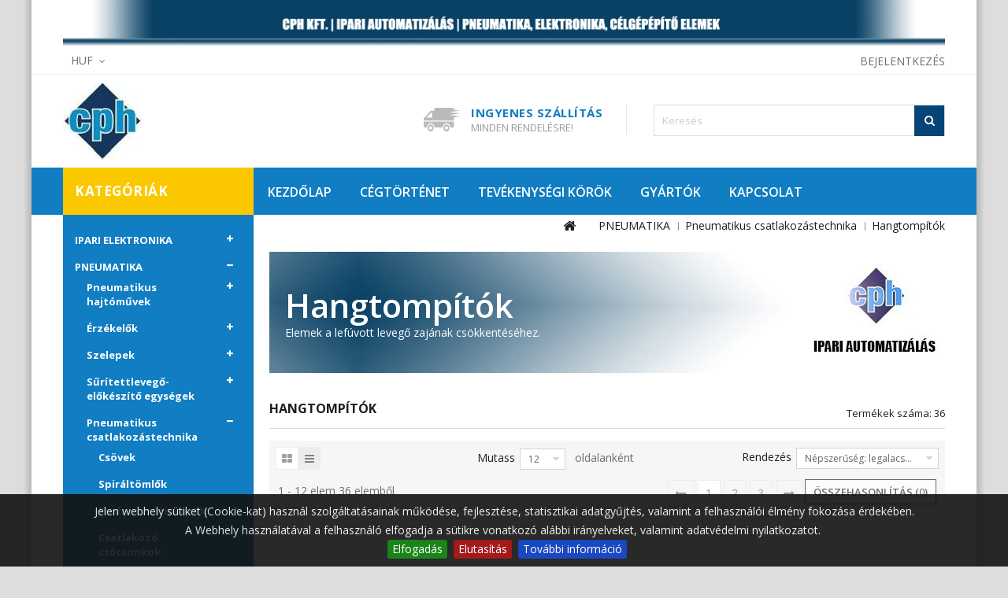

--- FILE ---
content_type: text/html; charset=utf-8
request_url: https://webshop.cphautomat.hu/pneumatika/pneumatikus-csatlakozastechnika/hangtompitok/
body_size: 16888
content:
<!DOCTYPE HTML>
<!--[if lt IE 7]> <html class="no-js lt-ie9 lt-ie8 lt-ie7" lang="hu-hu"><![endif]-->
<!--[if IE 7]><html class="no-js lt-ie9 lt-ie8 ie7" lang="hu-hu"><![endif]-->
<!--[if IE 8]><html class="no-js lt-ie9 ie8" lang="hu-hu"><![endif]-->
<!--[if gt IE 8]> <html class="no-js ie9" lang="hu-hu"><![endif]-->
<html lang="hu-hu">
	<head>
		<meta charset="utf-8" />
		<title>Hangtompítók | CPH Kft. | Ipari automatizálás - CPH Kft.</title>

		<link rel="apple-touch-icon" href="https://webshop.cphautomat.hu/img/apple-icon/apple-touch-icon.png" />
		<link rel="apple-touch-icon" sizes="57x57" href="https://webshop.cphautomat.hu/img/apple-icon/apple-touch-icon-57x57.png" />
		<link rel="apple-touch-icon" sizes="72x72" href="https://webshop.cphautomat.hu/img/apple-icon/apple-touch-icon-72x72.png" />
		<link rel="apple-touch-icon" sizes="76x76" href="https://webshop.cphautomat.hu/img/apple-icon/apple-touch-icon-76x76.png" />
		<link rel="apple-touch-icon" sizes="114x114" href="https://webshop.cphautomat.hu/img/apple-icon/apple-touch-icon-114x114.png" />
		<link rel="apple-touch-icon" sizes="120x120" href="https://webshop.cphautomat.hu/img/apple-icon/apple-touch-icon-120x120.png" />
		<link rel="apple-touch-icon" sizes="144x144" href="https://webshop.cphautomat.hu/img/apple-icon/apple-touch-icon-144x144.png" />
		<link rel="apple-touch-icon" sizes="152x152" href="https://webshop.cphautomat.hu/img/apple-icon/apple-touch-icon-152x152.png" />
		<link rel="apple-touch-icon" sizes="180x180" href="https://webshop.cphautomat.hu/img/apple-icon/apple-touch-icon-180x180.png" />
					<meta name="description" content="Elemek a lefúvott levegő zajának csökkentéséhez." />
		
		<meta name="generator" content="PrestaShop" />
		<meta name="robots" content="index,follow" />
		<meta name="viewport" content="width=device-width, minimum-scale=0.25, maximum-scale=1.6, initial-scale=1.0" />
		<meta name="apple-mobile-web-app-capable" content="yes" />

		
		<!-- Dublin Core -->
		<link rel="schema.dcterms" href="http://purl.org/dc/terms/">
		<meta name="DC.coverage" content="Hungary" />
					<meta name="DC.description" content="Elemek a lefúvott levegő zajának csökkentéséhez." />
				<meta name="DC.format" content="text/html" />
		<meta name="DC.identifier" content="webshop.cphautomat.hu/pneumatika/pneumatikus-csatlakozastechnika/hangtompitok/" />
		<meta name="DC.publisher" content="CPH Kft." />
		<meta name="DC.title" content="Hangtompítók | CPH Kft. | Ipari automatizálás - CPH Kft." />
		<meta name="DC.type" content="Text" />
		<!-- End of Dublin Core -->

		
			<!-- Open Graph -->
			<meta property="og:title" content="Hangtompítók | CPH Kft. | Ipari automatizálás - CPH Kft." />
			<meta property="og:url" content="webshop.cphautomat.hu/pneumatika/pneumatikus-csatlakozastechnika/hangtompitok/" />
			<meta property="og:site_name" content="CPH Kft." />
			<meta property="og:type" content="website" />
							<meta property="og:description" content="Elemek a lefúvott levegő zajának csökkentéséhez." />
																														<meta property="og:image" content="https://webshop.cphautomat.hu/c/356-category_default/hangtompitok.jpg" />
		<!-- End of Open Graph -->
		<link rel="icon" type="image/vnd.microsoft.icon" href="/img/favicon.ico?1765959056" />
		<link rel="shortcut icon" type="image/x-icon" href="/img/favicon.ico?1765959056" />
									<link rel="stylesheet" href="/themes/PRSADD009/css/global.css" type="text/css" media="all" />
							<link rel="stylesheet" href="/themes/PRSADD009/css/autoload/uniform.default.css" type="text/css" media="all" />
							<link rel="stylesheet" href="/js/jquery/plugins/fancybox/jquery.fancybox.css" type="text/css" media="all" />
							<link rel="stylesheet" href="/themes/PRSADD009/css/product_list.css" type="text/css" media="all" />
							<link rel="stylesheet" href="/themes/PRSADD009/css/category.css" type="text/css" media="all" />
							<link rel="stylesheet" href="/themes/PRSADD009/css/scenes.css" type="text/css" media="all" />
							<link rel="stylesheet" href="/themes/PRSADD009/css/modules/blockbanner/blockbanner.css" type="text/css" media="all" />
							<link rel="stylesheet" href="/themes/PRSADD009/css/modules/blockcategories/blockcategories.css" type="text/css" media="all" />
							<link rel="stylesheet" href="/themes/PRSADD009/css/modules/blockcurrencies/blockcurrencies.css" type="text/css" media="all" />
							<link rel="stylesheet" href="/themes/PRSADD009/css/modules/blocklanguages/blocklanguages.css" type="text/css" media="all" />
							<link rel="stylesheet" href="/js/jquery/ui/themes/base/jquery.ui.core.css" type="text/css" media="all" />
							<link rel="stylesheet" href="/js/jquery/ui/themes/base/jquery.ui.slider.css" type="text/css" media="all" />
							<link rel="stylesheet" href="/js/jquery/ui/themes/base/jquery.ui.theme.css" type="text/css" media="all" />
							<link rel="stylesheet" href="/themes/PRSADD009/css/modules/blocklayered/blocklayered.css" type="text/css" media="all" />
							<link rel="stylesheet" href="/themes/PRSADD009/css/modules/blocksearch/blocksearch.css" type="text/css" media="all" />
							<link rel="stylesheet" href="/js/jquery/plugins/autocomplete/jquery.autocomplete.css" type="text/css" media="all" />
							<link rel="stylesheet" href="/themes/PRSADD009/css/modules/blockuserinfo/blockuserinfo.css" type="text/css" media="all" />
							<link rel="stylesheet" href="/themes/PRSADD009/css/modules/blockviewed/blockviewed.css" type="text/css" media="all" />
							<link rel="stylesheet" href="/modules/tmfeatureproducts/css/tmfeatureproducts.css" type="text/css" media="all" />
							<link rel="stylesheet" href="/modules/tmcmsheaderblock/css/tmstyle.css" type="text/css" media="all" />
							<link rel="stylesheet" href="/themes/PRSADD009/css/modules/blocknewsletter/blocknewsletter.css" type="text/css" media="all" />
							<link rel="stylesheet" href="/themes/PRSADD009/css/modules/blockcontact/blockcontact.css" type="text/css" media="all" />
							<link rel="stylesheet" href="/themes/PRSADD009/css/modules/blocktopmenu/css/blocktopmenu.css" type="text/css" media="all" />
							<link rel="stylesheet" href="/themes/PRSADD009/css/modules/blocktopmenu/css/superfish-modified.css" type="text/css" media="all" />
							<link rel="stylesheet" href="/themes/PRSADD009/css/modules/smartblog/views/css/gallery-styles.css" type="text/css" media="all" />
							<link rel="stylesheet" href="/themes/PRSADD009/css/modules/smartblog/views/css/smartblogstyle.css" type="text/css" media="all" />
					
<!-- ================ Additional Links By Tempaltemela : START  ============= -->
<link rel="stylesheet" type="text/css" href="https://webshop.cphautomat.hu/themes/PRSADD009/css/megnor/custom.css" />
<!-- ================ Additional Links By Tempaltemela : END  ============= -->

	<script type="text/javascript">/* <![CDATA[ */;var FancyboxI18nClose='Bez&aacute;r&aacute;s';var FancyboxI18nNext='K&ouml;vetkező';var FancyboxI18nPrev='Előző';var addedToCompareMessage='Term&eacute;k hozz&aacute;adva az &ouml;sszehasonl&iacute;t&aacute;shoz';var ajaxsearch=true;var baseDir='https://webshop.cphautomat.hu/';var baseUri='https://webshop.cphautomat.hu/';var blocklayeredSliderName={"price":"\u00e1r","weight":"s\u00faly"};var blocksearch_type='top';var comparator_max_item=3;var comparedProductsIds=[];var contentOnly=false;var currency={"id":1,"name":"Forint","iso_code":"HUF","iso_code_num":"348","sign":"Ft\u200e","blank":"1","conversion_rate":"1.000000","deleted":"0","format":"2","decimals":"0","active":"1","prefix":"","suffix":" Ft\u200e","id_shop_list":null,"force_id":false};var currencyBlank=1;var currencyFormat=2;var currencyRate=1;var currencySign='Ft‎';var displayList=false;var filters=[{"type_lite":"quantity","type":"quantity","id_key":0,"name":"Rendelkez\u00e9sre \u00e1ll\u00e1s","values":[{"name":"Nem el\u00e9rhet\u0151","nbr":0,"link":"https:\/\/webshop.cphautomat.hu\/pneumatika\/pneumatikus-csatlakozastechnika\/hangtompitok\/#rendelkezesre_allas-nem_elerheto","rel":""},{"name":"Rakt\u00e1ron","nbr":36,"link":"https:\/\/webshop.cphautomat.hu\/pneumatika\/pneumatikus-csatlakozastechnika\/hangtompitok\/#rendelkezesre_allas-raktaron","rel":""}],"filter_show_limit":"0","filter_type":"2"},{"type_lite":"manufacturer","type":"manufacturer","id_key":0,"name":"Gy\u00e1rt\u00f3","values":{"4":{"name":"Camozzi","nbr":"13","link":"https:\/\/webshop.cphautomat.hu\/pneumatika\/pneumatikus-csatlakozastechnika\/hangtompitok\/#gyarto-camozzi","rel":""},"2":{"name":"Festo","nbr":"23","link":"https:\/\/webshop.cphautomat.hu\/pneumatika\/pneumatikus-csatlakozastechnika\/hangtompitok\/#gyarto-festo","rel":""}},"filter_show_limit":"0","filter_type":"2"},{"type_lite":"id_feature","type":"id_feature","id_key":26,"values":{"294":{"nbr":1,"name":"G1","url_name":"","meta_title":"","link":"https:\/\/webshop.cphautomat.hu\/pneumatika\/pneumatikus-csatlakozastechnika\/hangtompitok\/#pneumatikus_csatlakozas-g1","rel":""},"224":{"nbr":6,"name":"G1\/2","url_name":"","meta_title":"","link":"https:\/\/webshop.cphautomat.hu\/pneumatika\/pneumatikus-csatlakozastechnika\/hangtompitok\/#pneumatikus_csatlakozas-g1_2","rel":""},"197":{"nbr":10,"name":"G1\/4","url_name":"","meta_title":"","link":"https:\/\/webshop.cphautomat.hu\/pneumatika\/pneumatikus-csatlakozastechnika\/hangtompitok\/#pneumatikus_csatlakozas-g1_4","rel":""},"196":{"nbr":8,"name":"G1\/8","url_name":"","meta_title":"","link":"https:\/\/webshop.cphautomat.hu\/pneumatika\/pneumatikus-csatlakozastechnika\/hangtompitok\/#pneumatikus_csatlakozas-g1_8","rel":""},"293":{"nbr":1,"name":"G3\/4","url_name":"","meta_title":"","link":"https:\/\/webshop.cphautomat.hu\/pneumatika\/pneumatikus-csatlakozastechnika\/hangtompitok\/#pneumatikus_csatlakozas-g3_4","rel":""},"198":{"nbr":4,"name":"G3\/8","url_name":"","meta_title":"","link":"https:\/\/webshop.cphautomat.hu\/pneumatika\/pneumatikus-csatlakozastechnika\/hangtompitok\/#pneumatikus_csatlakozas-g3_8","rel":""},"377":{"nbr":1,"name":"M3","url_name":"","meta_title":"","link":"https:\/\/webshop.cphautomat.hu\/pneumatika\/pneumatikus-csatlakozastechnika\/hangtompitok\/#pneumatikus_csatlakozas-m3","rel":""},"194":{"nbr":4,"name":"M5","url_name":"","meta_title":"","link":"https:\/\/webshop.cphautomat.hu\/pneumatika\/pneumatikus-csatlakozastechnika\/hangtompitok\/#pneumatikus_csatlakozas-m5","rel":""},"195":{"nbr":1,"name":"M7","url_name":"","meta_title":"","link":"https:\/\/webshop.cphautomat.hu\/pneumatika\/pneumatikus-csatlakozastechnika\/hangtompitok\/#pneumatikus_csatlakozas-m7","rel":""}},"name":"Pneumatikus csatlakoz\u00e1s","url_name":"pneumatikus-csatlakozas","meta_title":"","filter_show_limit":"0","filter_type":"2"}];var highDPI=false;var id_lang=1;var instantsearch=false;var isGuest=0;var isLogged=0;var isMobile=false;var max_item='You cannot add more than 3 product(s) to the product comparison';var min_item='Please select at least one product';var notValidQuantityAlertMessage='Nem a csomagol&aacute;si egys&eacute;gnek megfelelő mennyis&eacute;g. Be&aacute;l&iacute;tottuk a k&ouml;vetkezőre: ';var page_name='category';var param_product_url='#';var priceDisplayMethod=0;var priceDisplayPrecision=0;var quickView=true;var removedFromCompareMessage='Term&eacute;k elt&aacute;vol&iacute;tva az &ouml;sszehasonl&iacute;t&aacute;sb&oacute;l';var request='https://webshop.cphautomat.hu/pneumatika/pneumatikus-csatlakozastechnika/hangtompitok/';var roundMode=2;var search_url='https://webshop.cphautomat.hu/search';var static_token='de8c973f82adec4d4107a5c5f4f893fd';var token='a192eaaaa37478703b81d2462435ebcf';var usingSecureMode=true;/* ]]> */</script>

		<script type="text/javascript" src="/js/jquery/jquery-1.11.0.min.js"></script>
		<script type="text/javascript" src="/js/jquery/jquery-migrate-1.2.1.min.js"></script>
		<script type="text/javascript" src="/js/jquery/plugins/jquery.easing.js"></script>
		<script type="text/javascript" src="/js/tools.js"></script>
		<script type="text/javascript" src="/themes/PRSADD009/js/global.js"></script>
		<script type="text/javascript" src="/themes/PRSADD009/js/autoload/10-bootstrap.min.js"></script>
		<script type="text/javascript" src="/themes/PRSADD009/js/autoload/15-jquery.total-storage.min.js"></script>
		<script type="text/javascript" src="/themes/PRSADD009/js/autoload/15-jquery.uniform-modified.js"></script>
		<script type="text/javascript" src="/js/jquery/plugins/fancybox/jquery.fancybox.js"></script>
		<script type="text/javascript" src="/themes/PRSADD009/js/products-comparison.js"></script>
		<script type="text/javascript" src="/themes/PRSADD009/js/category.js"></script>
		<script type="text/javascript" src="/themes/PRSADD009/js/tools/treeManagement.js"></script>
		<script type="text/javascript" src="/themes/PRSADD009/js/modules/blocklayered/blocklayered.js"></script>
		<script type="text/javascript" src="/js/jquery/ui/jquery.ui.core.min.js"></script>
		<script type="text/javascript" src="/js/jquery/ui/jquery.ui.widget.min.js"></script>
		<script type="text/javascript" src="/js/jquery/ui/jquery.ui.mouse.min.js"></script>
		<script type="text/javascript" src="/js/jquery/ui/jquery.ui.slider.min.js"></script>
		<script type="text/javascript" src="/js/jquery/plugins/jquery.scrollTo.js"></script>
		<script type="text/javascript" src="/js/jquery/plugins/autocomplete/jquery.autocomplete.js"></script>
		<script type="text/javascript" src="/themes/PRSADD009/js/modules/blocksearch/blocksearch.js"></script>
		<script type="text/javascript" src="/modules/cookiesplus/views/js/cookiesplus.cookiebar.js"></script>
		<script type="text/javascript" src="/themes/PRSADD009/js/modules/blocknewsletter/blocknewsletter.js"></script>
		<script type="text/javascript" src="/themes/PRSADD009/js/modules/blocktopmenu/js/hoverIntent.js"></script>
		<script type="text/javascript" src="/themes/PRSADD009/js/modules/blocktopmenu/js/superfish-modified.js"></script>
		<script type="text/javascript" src="/themes/PRSADD009/js/modules/blocktopmenu/js/blocktopmenu.js"></script>
		<script type="text/javascript" src="/modules/hwcimagebuilder/views/js/front/lazyload.js"></script>
	<!-- ================ Additional Script By Tempaltemela : START  ============= -->
<script type="text/javascript" src="https://webshop.cphautomat.hu/themes/PRSADD009/js/megnor/owl.carousel.js"></script>
<script type="text/javascript" src="https://webshop.cphautomat.hu/themes/PRSADD009/js/megnor/custom.js"></script>
<!-- ================ Additional Script By Tempaltemela : START  ============= -->

		
<style>
    #cookie-bar { background:#111111; height:auto; line-height:24px; color:#eeeeee; text-align:center; padding:10px 0; opacity:0.9; z-index: 99999; }
    #cookie-bar a { color:#eeeeee; }
    #cookie-bar.fixed { position:fixed; top:0; left:0; width:100%; }
    #cookie-bar.fixed.bottom { bottom:0; top:auto; }
    #cookie-bar p { margin:0; padding:0; }
    #cookie-bar a.cb-button { color: #eeeeee; display:inline-block; border-radius:3px; text-decoration:none; padding:0 6px; margin-left:8px; }
    #cookie-bar a.cb-enable { color: #FFFFFF; background: #007700; }
    #cookie-bar a.cb-enable:hover { background: #009900; }
    #cookie-bar a.cb-disable { color: #FFFFFF; background: #990000; }
    #cookie-bar a.cb-disable:hover { background: #bb0000; }
    #cookie-bar a.cb-policy { color: #FFFFFF; background: #0033BB; }
    #cookie-bar a.cb-policy:hover { background: #0055DD; }
</style>

<script>/* <![CDATA[ */;var CK_mode="1";var CK_name="cph-cookie";var CK_exception="0";var CK_accept_move=0;var CK_accept_scroll=0;var CK_accept_click=0;var CK_accept_timeout=0;var CK_accept_timeout_s=0;var CK_message="<p>Jelen webhely sütiket (Cookie-kat) használ szolgáltatásainak működése, fejlesztése, statisztikai adatgyűjtés, valamint a felhasználói élmény fokozása érdekében.<br />A Webhely használatával a felhasználó elfogadja a sütikre vonatkozó alábbi irányelveket, valamint adatvédelmi nyilatkozatot. </p>";var CK_accept_button=1;var CK_accept_button_text="Elfogad&aacute;s";var CK_decline_button=1;var CK_decline_button_text="Elutas&iacute;t&aacute;s";var CK_policy_button=1;var CK_policy_button_text="Tov&aacute;bbi inform&aacute;ci&oacute;";var CK_cms_page="https://webshop.cphautomat.hu/content/legal-notice.html";var CK_cookie_expiry=30;var CK_decline_button_url="";var CK_notice_position=1;var CK_notice_fixed=1;var CK_notice_effect="slide";var CK_notice_fixed_bottom=1;/* ]]> */</script>

<link rel="alternate" type="application/rss+xml" title="Hangtompítók | CPH Kft. | Ipari automatizálás - CPH Kft." href="http://webshop.cphautomat.hu/modules/smartblog/rss.php" />
		<link rel="stylesheet" href="https://fonts.googleapis.com/css?family=Open+Sans:400,600,700&amp;subset=latin,latin-ext" type="text/css" media="all" />
		
		<!--[if IE 8]>
		<script src="https://oss.maxcdn.com/libs/html5shiv/3.7.0/html5shiv.js"></script>
		<script src="https://oss.maxcdn.com/libs/respond.js/1.3.0/respond.min.js"></script>
		<![endif]-->
		<!-- Google Tag Manager -->
		<script>/* <![CDATA[ */;(function(w,d,s,l,i){w[l]=w[l]||[];w[l].push({'gtm.start':new Date().getTime(),event:'gtm.js'});var f=d.getElementsByTagName(s)[0],j=d.createElement(s),dl=l!='dataLayer'?'&l='+l:'';j.async=true;j.src='https://www.googletagmanager.com/gtm.js?id='+i+dl;f.parentNode.insertBefore(j,f);})(window,document,'script','dataLayer','GTM-WFJSJ9CD');/* ]]> */</script>
		</script>
		<!-- End Google Tag Manager -->
	</head>
	<body id="category" class="category category-356 category-hangtompitok show-left-column hide-right-column lang_hu">
	
					<!-- Google Tag Manager (noscript) -->
		<noscript>
			<iframe src="https://www.googletagmanager.com/ns.html?id=GTM-WFJSJ9CD" height="0" width="0" style="display:none;visibility:hidden"></iframe>
		</noscript>
		<!-- End Google Tag Manager (noscript) -->
		<div id="page">
			<div class="header-container">
				<header id="header">
																<div class="banner">
							<div class="container">
								<div class="row">
									<a href="https://webshop.cphautomat.hu/" title="CPH Kft. | Ipari automatiz&aacute;l&aacute;s | Pneumatika, elektronika, c&eacute;lg&eacute;p&eacute;p&iacute;t&#337; elemek">
	<img class="img-responsive" src="https://webshop.cphautomat.hu/modules/blockbanner/img/5a0b3e1bc8559d842e7f6c96234638f8.jpg" alt="CPH Kft. | Ipari automatiz&aacute;l&aacute;s | Pneumatika, elektronika, c&eacute;lg&eacute;p&eacute;p&iacute;t&#337; elemek" title="CPH Kft. | Ipari automatiz&aacute;l&aacute;s | Pneumatika, elektronika, c&eacute;lg&eacute;p&eacute;p&iacute;t&#337; elemek" width="1170" height="65" />
</a>

								</div>
							</div>
						</div>
																					<div class="nav">
							<div class="container">
								<div class="row">
									<nav><!-- Block user information module NAV  -->

<div class="header_user_info">
	<ul>
			<li class="li_login last">
			<a class="login" href="https://webshop.cphautomat.hu/my-account" rel="nofollow" title="Login to your customer account">
				Bejelentkezés
			</a>
		</li>
		</ul>
</div>
<!-- /Block usmodule NAV --><!-- Block languages module -->
<!-- /Block languages module -->
<!-- Block currencies module -->
	<div id="currencies-block-top">
		<form id="setCurrency" action="/pneumatika/pneumatikus-csatlakozastechnika/hangtompitok/" method="post">
			<div class="current">
				<input type="hidden" name="id_currency" id="id_currency" value=""/>
				<input type="hidden" name="SubmitCurrency" value="" />
				<span class="cur-label">Pénznem :</span>
																		<strong>HUF</strong>							</div>
			<ul id="first-currencies" class="currencies_ul toogle_content">
									<li >
																									<a href="javascript:setCurrency(2);" rel="nofollow" title="Euro">
							Euro (EUR)
						</a>
					</li>
									<li class="selected">
																									<a href="javascript:setCurrency(1);" rel="nofollow" title="Forint">
							Forint (HUF)
						</a>
					</li>
							</ul>
		</form>
	</div>
<!-- /Block currencies module --></nav>
								</div>
							</div>
						</div>
										<div>
						<div class="container">
							<div class="row">
								<div id="header_logo">
									<a href="https://webshop.cphautomat.hu/" title="CPH Kft.">
										<img class="logo img-responsive" src="https://webshop.cphautomat.hu/img/cph-kft-logo-1600094506.jpg" alt="CPH Kft." width="100" height="98"/>
									</a>
								</div>
								<!-- Block search module TOP -->
<div id="search_block_top" class="col-sm-4 clearfix">
	<form id="searchbox" method="get" action="//webshop.cphautomat.hu/search" >
		<input type="hidden" name="controller" value="search" />
		<input type="hidden" name="orderby" value="position" />
		<input type="hidden" name="orderway" value="desc" />
		<input class="search_query form-control" type="text" id="search_query_top" name="search_query" placeholder="Keresés" value="" />
		<button type="submit" name="submit_search" class="btn btn-default button-search">
			<span>Keresés</span>
		</button>
	</form>
</div>
<!-- /Block search module TOP --><!-- MODULE Block cmsinfo -->
<div id="tmcmsheaderblock">
					<div class="col-xs-12"><div class="header_shipping">
<div class="free_shipping">
<div class="first">INGYENES SZÁLLÍTÁS</div>
<div class="second">MINDEN RENDELÉSRE!</div>
</div>
</div></div>
		</div>
<!-- /MODULE Block cmstmcmsheaderblockinfo -->
	<!-- Menu -->
	<div class="sf-container clearfix">
		<ul class="sf-menu clearfix">
			<li><a href="https://webshop.cphautomat.hu/" title="KEZDŐLAP">KEZDŐLAP</a></li>
<li><a href="https://webshop.cphautomat.hu/content/cegtortenet.html" title="C&Eacute;GT&Ouml;RT&Eacute;NET">C&Eacute;GT&Ouml;RT&Eacute;NET</a></li>
<li><a href="https://webshop.cphautomat.hu/content/szolgaltatas.html" title="TEV&Eacute;KENYS&Eacute;GI K&Ouml;R&Ouml;K">TEV&Eacute;KENYS&Eacute;GI K&Ouml;R&Ouml;K</a></li>
<li><a href="https://webshop.cphautomat.hu/manufacturers" title="GY&Aacute;RT&Oacute;K">GY&Aacute;RT&Oacute;K</a></li>
<li><a href="https://webshop.cphautomat.hu/content/kapcsolat.html" title="KAPCSOLAT">KAPCSOLAT</a></li>

					</ul>
	</div>
	<div class="sf-right">&nbsp;</div>
	<!--/ Menu -->
							</div>
						</div>
					</div>
				</header>
			</div>
			
			<div class="columns-container">
				<div id="slider_row">
				<div class="container">
				<div class="row">
																			<div id="top_column" class="center_column col-xs-12 col-sm-12">	<!-- Menu -->
	<div class="sf-container clearfix">
		<ul class="sf-menu clearfix">
			<li><a href="https://webshop.cphautomat.hu/" title="KEZDŐLAP">KEZDŐLAP</a></li>
<li><a href="https://webshop.cphautomat.hu/content/cegtortenet.html" title="C&Eacute;GT&Ouml;RT&Eacute;NET">C&Eacute;GT&Ouml;RT&Eacute;NET</a></li>
<li><a href="https://webshop.cphautomat.hu/content/szolgaltatas.html" title="TEV&Eacute;KENYS&Eacute;GI K&Ouml;R&Ouml;K">TEV&Eacute;KENYS&Eacute;GI K&Ouml;R&Ouml;K</a></li>
<li><a href="https://webshop.cphautomat.hu/manufacturers" title="GY&Aacute;RT&Oacute;K">GY&Aacute;RT&Oacute;K</a></li>
<li><a href="https://webshop.cphautomat.hu/content/kapcsolat.html" title="KAPCSOLAT">KAPCSOLAT</a></li>

					</ul>
	</div>
	<div class="sf-right">&nbsp;</div>
	<!--/ Menu -->
</div>
											</div>
					</div>
					</div>
				<div id="columns" class="container">
				
					
			
					<div class="row" id="columns_inner">
												<div id="left_column" class="column col-xs-12" style="width:23%;"><div class="leftmenudiv"></div><!-- Block categories module -->
<div id="categories_block_left" class="block">
	<h2 class="title_block">
		
			
		
			Kategóriák
		
	</h2>
	<div class="block_content">
		<ul class="tree dhtml">
												
<li >
	<a 
	href="https://webshop.cphautomat.hu/ipari-elektronika/" title="Irányítástechnika, vezérlés, szabályozás, automatizálás.">
		IPARI ELEKTRONIKA
	</a>
			<ul>
												
<li >
	<a 
	href="https://webshop.cphautomat.hu/ipari-elektronika/automatizalas/" title="Programozható logikai vezérlők, interaktív kijelzők, gépvezérlők.">
		Automatizálás
	</a>
			<ul>
												
<li >
	<a 
	href="https://webshop.cphautomat.hu/ipari-elektronika/automatizalas/egyetemes-gepvezerlok/" title="Ipari hajtástechnikai moduláris gépvezérlők.">
		Egyetemes gépvezérlők
	</a>
	</li>

																
<li >
	<a 
	href="https://webshop.cphautomat.hu/ipari-elektronika/automatizalas/kezeloi-terminalok-hmi/" title="Érintőképernyős operátor panelek.">
		Kezelői terminálok (HMI)
	</a>
	</li>

																
<li >
	<a 
	href="https://webshop.cphautomat.hu/ipari-elektronika/automatizalas/kompakt-plc-egysegek/" title="PLC központi- és bővítőegységek, kompakt kivitelben.">
		Kompakt PLC egységek
	</a>
	</li>

																
<li >
	<a 
	href="https://webshop.cphautomat.hu/ipari-elektronika/automatizalas/modularis-plc-egysegek/" title="PLC központi- és bővítőegységek, moduláris kivitelben.">
		Moduláris PLC egységek
	</a>
	</li>

																
<li >
	<a 
	href="https://webshop.cphautomat.hu/ipari-elektronika/automatizalas/szoftverek/" title="Konfiguráció, megjelenítés, programozás.">
		Szoftverek
	</a>
	</li>

																
<li class="last">
	<a 
	href="https://webshop.cphautomat.hu/ipari-elektronika/automatizalas/tartozekok/" title="PLC tartozékok, kábelek, kiegészítők.">
		Tartozékok
	</a>
	</li>

									</ul>
	</li>

																
<li >
	<a 
	href="https://webshop.cphautomat.hu/ipari-elektronika/hajtastechnika/" title="Frekvenciaváltók, szervorendszerek, hajtásszabályozók.">
		Hajtástechnika
	</a>
			<ul>
												
<li >
	<a 
	href="https://webshop.cphautomat.hu/ipari-elektronika/hajtastechnika/frekvenciavaltok/" title="Egy- és háromfázisú, általános célú vagy speciális alkalmazásokhoz, nyitott- vagy zárt hurkú vektor-szabályozással.">
		Frekvenciaváltók
	</a>
	</li>

																
<li >
	<a 
	href="https://webshop.cphautomat.hu/ipari-elektronika/hajtastechnika/szervorendszerek/" title="Szervomotorok, szervohajtások, kiegészítők.">
		Szervorendszerek
	</a>
	</li>

																
<li class="last">
	<a 
	href="https://webshop.cphautomat.hu/ipari-elektronika/hajtastechnika/tartozekok/" title="Szűrők, kábelek, kiegészítők.">
		Tartozékok
	</a>
	</li>

									</ul>
	</li>

																
<li >
	<a 
	href="https://webshop.cphautomat.hu/ipari-elektronika/munkabiztonsag/" title="Biztonsági érzékelők, ajtókapcsolók, modulok, vezérlők.">
		Munkabiztonság
	</a>
			<ul>
												
<li >
	<a 
	href="https://webshop.cphautomat.hu/ipari-elektronika/munkabiztonsag/biztonsagi-ajtokapcsolok/" title="Érintésmentes vagy kulccsal működtethető biztonsági kapcsolók.">
		Biztonsági ajtókapcsolók
	</a>
	</li>

																
<li >
	<a 
	href="https://webshop.cphautomat.hu/ipari-elektronika/munkabiztonsag/biztonsagi-erzekelok/" title="Alapszintű és fejlett típusok biztonsági megoldásokhoz.">
		Biztonsági érzékelők
	</a>
	</li>

																
<li >
	<a 
	href="https://webshop.cphautomat.hu/ipari-elektronika/munkabiztonsag/biztonsagi-modulok/" title="Biztonsági reléegységek munkabiztonsági alkalmazásokhoz.">
		Biztonsági modulok
	</a>
	</li>

																
<li >
	<a 
	href="https://webshop.cphautomat.hu/ipari-elektronika/munkabiztonsag/biztonsagi-vegallaskapcsolok/" title="Fém- és műanyag tokozású biztonsági végálláskapcsolók.">
		Biztonsági végálláskapcsolók
	</a>
	</li>

																
<li class="last">
	<a 
	href="https://webshop.cphautomat.hu/ipari-elektronika/munkabiztonsag/tartozekok/" title="Tartozékok biztonsági érzékelőkhöz.">
		Tartozékok
	</a>
	</li>

									</ul>
	</li>

																
<li >
	<a 
	href="https://webshop.cphautomat.hu/ipari-elektronika/szabalyozastechnika/" title="Hőmérsékletszabályozók, időrelék, számlálók, tápegységek, panelműszerek, programozható relék.">
		Szabályozástechnika
	</a>
			<ul>
												
<li >
	<a 
	href="https://webshop.cphautomat.hu/ipari-elektronika/szabalyozastechnika/homersekletszabalyozok/" title="Egyhurkos, többkörös, általános vagy különleges alkalmazásokhoz.">
		Hőmérsékletszabályozók
	</a>
	</li>

																
<li >
	<a 
	href="https://webshop.cphautomat.hu/ipari-elektronika/szabalyozastechnika/idorelek/" title="Előlapba-, kalapsínre szerelhető multifunkciós időrelék, univerzális tápfeszültséggel.">
		Időrelék
	</a>
	</li>

																
<li >
	<a 
	href="https://webshop.cphautomat.hu/ipari-elektronika/szabalyozastechnika/panelmuszerek/" title="Digitális panelkijelzők">
		Panelműszerek
	</a>
	</li>

																
<li >
	<a 
	href="https://webshop.cphautomat.hu/ipari-elektronika/szabalyozastechnika/programozhato-relek/" title="Programozható központi- és bővítő reléegységek.">
		Programozható relék
	</a>
	</li>

																
<li >
	<a 
	href="https://webshop.cphautomat.hu/ipari-elektronika/szabalyozastechnika/szamlalok/" title="Előlapba építhető összegző- vagy programozható számlálók">
		Számlálók
	</a>
	</li>

																
<li class="last">
	<a 
	href="https://webshop.cphautomat.hu/ipari-elektronika/szabalyozastechnika/tapegysegek/" title="Kapcsolóüzemű, sínre szerelhető tápegységek, ipari alkalmazásokhoz.">
		Tápegységek
	</a>
	</li>

									</ul>
	</li>

																
<li >
	<a 
	href="https://webshop.cphautomat.hu/ipari-elektronika/szenzorok/" title="Induktív-, fotoelektromos-, mechanikai és egyéb érzékelők.">
		Szenzorok
	</a>
			<ul>
												
<li >
	<a 
	href="https://webshop.cphautomat.hu/ipari-elektronika/szenzorok/fotoelektromos-erzekelok/" title="Adó-vevős, prizmás, tárgyreflexiós érzékelők, hengeres vagy hasáb alakú kivitelben, általános vagy speciális alkalmazásokhoz.">
		Fotoelektromos érzékelők
	</a>
	</li>

																
<li >
	<a 
	href="https://webshop.cphautomat.hu/ipari-elektronika/szenzorok/homerseklet-erzekelok/" title="Ellenálláshőmérők, hőelemek.">
		Hőmérséklet érzékelők
	</a>
	</li>

																
<li >
	<a 
	href="https://webshop.cphautomat.hu/ipari-elektronika/szenzorok/induktiv-erzekelok/" title="Fémek megbízható érzékelésére kis távolságból.">
		Induktív érzékelők
	</a>
	</li>

																
<li >
	<a 
	href="https://webshop.cphautomat.hu/ipari-elektronika/szenzorok/mechanikai-erzekelok-vegallaskapcsolok/" title="Általános célú és biztonsági végálláskapcsolók.">
		Mechanikai érzékelők / végálláskapcsolók
	</a>
	</li>

																
<li >
	<a 
	href="https://webshop.cphautomat.hu/ipari-elektronika/szenzorok/szaloptikas-erzekelok/" title="Száloptikai erősítők, érzékelőfejek.">
		Száloptikás érzékelők
	</a>
	</li>

																
<li >
	<a 
	href="https://webshop.cphautomat.hu/ipari-elektronika/szenzorok/forgo-jeladok/" title="Inkrementális és abszolút forgó jeladók">
		Forgó jeladók
	</a>
	</li>

																
<li class="last">
	<a 
	href="https://webshop.cphautomat.hu/ipari-elektronika/szenzorok/szenzor-tartozekok/" title="Csatlakozók, kábelek, prizmák, kiegészítők.">
		Szenzor tartozékok
	</a>
	</li>

									</ul>
	</li>

																
<li class="last">
	<a 
	href="https://webshop.cphautomat.hu/ipari-elektronika/vezerlestechnika/" title="Relék, szilárdtestrelék, mágneskapcsolók, motorvédők, nyomógombos kapcsolók.">
		Vezérléstechnika
	</a>
			<ul>
												
<li >
	<a 
	href="https://webshop.cphautomat.hu/ipari-elektronika/vezerlestechnika/elektromechanikus-relek/" title="Általános- vagy speciális célú, egy- vagy több áramkörös relék ipari felhasználásra.">
		Elektromechanikus relék
	</a>
	</li>

																
<li >
	<a 
	href="https://webshop.cphautomat.hu/ipari-elektronika/vezerlestechnika/figyelorelek/" title="Fázissorrendet és fáziskiesést felügyelő eszközök.">
		Figyelőrelék
	</a>
	</li>

																
<li >
	<a 
	href="https://webshop.cphautomat.hu/ipari-elektronika/vezerlestechnika/magneskapcsolok-motorvedok/" title="Motorindítók és védelmi készülékek, tartozékok.">
		Mágneskapcsolók, motorvédők
	</a>
	</li>

																
<li >
	<a 
	href="https://webshop.cphautomat.hu/ipari-elektronika/vezerlestechnika/modularis-vedelmi-keszuelekek/" title="Kismegszakítók, áram-védőkapcsolók, energiaelosztás.">
		Moduláris védelmi készülékek
	</a>
	</li>

																
<li >
	<a 
	href="https://webshop.cphautomat.hu/ipari-elektronika/vezerlestechnika/mukoedteto-es-jelzokeszuelekek/" title="Nyomógombok, kapcsolók, fény- és hangjelzők.">
		Működtető- és jelzőkészülékek
	</a>
	</li>

																
<li >
	<a 
	href="https://webshop.cphautomat.hu/ipari-elektronika/vezerlestechnika/sorkapcsok/" title="Átvezető-, földelő- és egyéb sorkapcsok, tartozékok.">
		Sorkapcsok
	</a>
	</li>

																
<li class="last">
	<a 
	href="https://webshop.cphautomat.hu/ipari-elektronika/vezerlestechnika/szilardtestrelek/" title="Kisméretű, különböző kimeneti áramú és feszültségű típusok széles választéka.">
		Szilárdtestrelék
	</a>
	</li>

									</ul>
	</li>

									</ul>
	</li>

																
<li >
	<a 
	href="https://webshop.cphautomat.hu/pneumatika/" title="Szelepek, hengerek, csövek, csatlakozók, levegő-előkészítés.">
		PNEUMATIKA
	</a>
			<ul>
												
<li >
	<a 
	href="https://webshop.cphautomat.hu/pneumatika/pneumatikus-hajtomuvek/" title="Munkahengerek, fordító- és forgató hajtóművek, tandem hengerek, stopper hengerek, lökéscsillapítók">
		Pneumatikus hajtóművek
	</a>
			<ul>
												
<li >
	<a 
	href="https://webshop.cphautomat.hu/pneumatika/pneumatikus-hajtomuvek/dugattyurudas-hengerek/" title="Kompakt, rövidlöketű, kör keresztmetszetű henger, miniatűr és becsavarható hengerek.">
		Dugattyúrudas hengerek
	</a>
	</li>

																
<li >
	<a 
	href="https://webshop.cphautomat.hu/pneumatika/pneumatikus-hajtomuvek/fordito-es-forgato-hajtomuvek/" title="Kompakt forgató hajtóművek kis helyszükséglettel és beállítható fordítási szöggel.">
		Fordító- és forgató hajtóművek
	</a>
	</li>

																
<li >
	<a 
	href="https://webshop.cphautomat.hu/pneumatika/pneumatikus-hajtomuvek/hajtomuvek-vezetekkel/" title="Hajtóművek szánegységgel, dugattyúrúd vezetékkel vagy precíziós dugattyúrúd vezetékkel.">
		Hajtóművek vezetékkel
	</a>
	</li>

																
<li >
	<a 
	href="https://webshop.cphautomat.hu/pneumatika/pneumatikus-hajtomuvek/loekescsillapitok/" title="A mozgási energia csillapítására szolgáló elemek.">
		Lökéscsillapítók
	</a>
	</li>

																
<li >
	<a 
	href="https://webshop.cphautomat.hu/pneumatika/pneumatikus-hajtomuvek/befogo-modulok/" title="Rövid hengerek dugattyúrúd nélkül és membránnal, a tömlőhengerénél jelentősen rövidebb lökettel.">
		Befogó modulok
	</a>
	</li>

																
<li class="last">
	<a 
	href="https://webshop.cphautomat.hu/pneumatika/pneumatikus-hajtomuvek/tartozekok/" title="Hajtóművekhez való felfogó elemek, szerelvények, dugattyúrúd feltétek és vezetékek.">
		Tartozékok
	</a>
	</li>

									</ul>
	</li>

																
<li >
	<a 
	href="https://webshop.cphautomat.hu/pneumatika/erzekelok/" title="Közelítéskapcsolók, helyzetérzékelők, nyomás- és vákuumérzékelők, áramlásérzékelők.">
		Érzékelők
	</a>
			<ul>
												
<li >
	<a 
	href="https://webshop.cphautomat.hu/pneumatika/erzekelok/koezeliteskapcsolok/" title="Kifejezetten munkahengerekhez illeszkedő, optimalizált érzékelők.">
		Közelítéskapcsolók
	</a>
	</li>

																
<li >
	<a 
	href="https://webshop.cphautomat.hu/pneumatika/erzekelok/induktiv-erzekelok/" title="Induktív  érzékelőink minden fémet biztonságosan felismernek.">
		Induktív érzékelők
	</a>
	</li>

																
<li >
	<a 
	href="https://webshop.cphautomat.hu/pneumatika/erzekelok/helyzeterzekelok/" title="Folyamatosan és érintés nélkül érzékelik a dugattyú mozgását. Ideálisan alkalmazhatók tárgyak érzékelésére és ipari folyamatok felügyeletére.">
		Helyzetérzékelők
	</a>
	</li>

																
<li >
	<a 
	href="https://webshop.cphautomat.hu/pneumatika/erzekelok/nyomas-es-vakuumerzekelok/" title="Nyomásérzékelők és vákuumkapcsolók valamennyi nyomásérték ellenőrzésére.">
		Nyomás- és vákuumérzékelők
	</a>
	</li>

																
<li >
	<a 
	href="https://webshop.cphautomat.hu/pneumatika/erzekelok/szenzor-boxok/" title="Érzékelő dobozok fordító hajtóművekhez.">
		Szenzor boxok
	</a>
	</li>

																
<li class="last">
	<a 
	href="https://webshop.cphautomat.hu/pneumatika/erzekelok/tartozekok/" title="Érzékelő tartók, csatlakozó kábelek, kiegészítők.">
		Tartozékok
	</a>
	</li>

									</ul>
	</li>

																
<li >
	<a 
	href="https://webshop.cphautomat.hu/pneumatika/szelepek/" title="Útszelepek, záró-, nyomásszabályzó-, áramlásszabályzó- és proporcionális szelepek">
		Szelepek
	</a>
			<ul>
												
<li >
	<a 
	href="https://webshop.cphautomat.hu/pneumatika/szelepek/elektromos-es-pneumatikus-utszelepek/" title="Szabványos, univerzális, alkalmazás-orientált útszelepek.">
		Elektromos és pneumatikus útszelepek
	</a>
	</li>

																
<li >
	<a 
	href="https://webshop.cphautomat.hu/pneumatika/szelepek/mechanikus-es-kezi-utszelepek/" title="Útszelepek mechanikus működtető elemekkel.">
		Mechanikus és kézi útszelepek
	</a>
	</li>

																
<li >
	<a 
	href="https://webshop.cphautomat.hu/pneumatika/szelepek/aramlasszabalyozo-szelepek/" title="Fojtó- és fojtó-visszacsapó szelepek.">
		Áramlásszabályozó szelepek
	</a>
	</li>

																
<li >
	<a 
	href="https://webshop.cphautomat.hu/pneumatika/szelepek/nyomasszabalyozo-szelepek/" title="Nyomásszabályozó szelepek becsavaró menettel.">
		Nyomásszabályozó szelepek
	</a>
	</li>

																
<li >
	<a 
	href="https://webshop.cphautomat.hu/pneumatika/szelepek/zaroszelepek/" title="Visszacsapó szelepek, golyós- és zárószelepek, gyorslefúvó szelepek.">
		Zárószelepek
	</a>
	</li>

																
<li >
	<a 
	href="https://webshop.cphautomat.hu/pneumatika/szelepek/pneumatikus-vezerlesek/" title="Számlálók, időzítők.">
		Pneumatikus vezérlések
	</a>
	</li>

																
<li class="last">
	<a 
	href="https://webshop.cphautomat.hu/pneumatika/szelepek/tartozekok/" title="Mágnestekercsek, felfogó elemek, csatlakozók.">
		Tartozékok
	</a>
	</li>

									</ul>
	</li>

																
<li >
	<a 
	href="https://webshop.cphautomat.hu/pneumatika/suritettlevego-elokeszito-egysegek/" title="Szűrők, nyomásszabályozók, olajozók.">
		Sűrítettlevegő-előkészítő egységek
	</a>
			<ul>
												
<li >
	<a 
	href="https://webshop.cphautomat.hu/pneumatika/suritettlevego-elokeszito-egysegek/levego-elokeszito-kombinaciok/" title="Szűrő-szabályozó-olajozó egységek különféle kombinációi.">
		Levegő-előkészítő kombinációk
	</a>
	</li>

																
<li >
	<a 
	href="https://webshop.cphautomat.hu/pneumatika/suritettlevego-elokeszito-egysegek/szuroszabalyozok/" title="A szűrő- és a szabályozó funkció helytakarékosan, egyetlen készülékbe beépítve.">
		Szűrőszabályozók
	</a>
	</li>

																
<li >
	<a 
	href="https://webshop.cphautomat.hu/pneumatika/suritettlevego-elokeszito-egysegek/szurok/" title="Szűrők különböző minőségi osztályú sűrített levegő tisztításához.">
		Szűrők
	</a>
	</li>

																
<li >
	<a 
	href="https://webshop.cphautomat.hu/pneumatika/suritettlevego-elokeszito-egysegek/szabalyozok/" title="Nyomásszabályozó szelepek sűrített levegő előkészítéshez.">
		Szabályozók
	</a>
	</li>

																
<li >
	<a 
	href="https://webshop.cphautomat.hu/pneumatika/suritettlevego-elokeszito-egysegek/olajozok/" title="A pneumatikus elemekhez használt sűrített levegő kenőanyaggal történő ellátásához.">
		Olajozók
	</a>
	</li>

																
<li >
	<a 
	href="https://webshop.cphautomat.hu/pneumatika/suritettlevego-elokeszito-egysegek/bekapcsolo-es-nyomasfelfuttato-szelepek/" title="A berendezések bekapcsolására és lelevegőzésére, illetve a késleltetett nyomásfelfuttatáshoz.">
		Bekapcsoló- és nyomásfelfuttató szelepek
	</a>
	</li>

																
<li class="last">
	<a 
	href="https://webshop.cphautomat.hu/pneumatika/suritettlevego-elokeszito-egysegek/tartozekok/" title="Tartozékok sűrített levegő előkészítő egységekhez.">
		Tartozékok
	</a>
	</li>

									</ul>
	</li>

																
<li >
	<a 
	href="https://webshop.cphautomat.hu/pneumatika/pneumatikus-csatlakozastechnika/" title="Csövek, csatlakozók, elosztók">
		Pneumatikus csatlakozástechnika
	</a>
			<ul>
												
<li >
	<a 
	href="https://webshop.cphautomat.hu/pneumatika/pneumatikus-csatlakozastechnika/csoevek/" title="Csövek a legkülönfélébb munkakörnyezetekhez">
		Csövek
	</a>
	</li>

																
<li >
	<a 
	href="https://webshop.cphautomat.hu/pneumatika/pneumatikus-csatlakozastechnika/spiraltoemlok/" title="Spiráltömlők különböző munkahosszal, akár gyorscsatlakozóval szerelve.">
		Spiráltömlők
	</a>
	</li>

																
<li >
	<a 
	href="https://webshop.cphautomat.hu/pneumatika/pneumatikus-csatlakozastechnika/push-in-csatlakozok/" title="Dugaszolható csatlakozók, vakdugók, lezárók.">
		Push-in csatlakozók
	</a>
	</li>

																
<li >
	<a 
	href="https://webshop.cphautomat.hu/pneumatika/pneumatikus-csatlakozastechnika/csatlakozo-csocsonkok/" title="Csatlakozás kiegészítő mechanikus biztosítással (hollandi anya).">
		Csatlakozó csőcsonkok
	</a>
	</li>

																
<li >
	<a 
	href="https://webshop.cphautomat.hu/pneumatika/pneumatikus-csatlakozastechnika/gyorscsatlakozok/" title="Egy- és kétoldalon záró gyorscsatlakozók">
		Gyorscsatlakozók
	</a>
	</li>

																
<li >
	<a 
	href="https://webshop.cphautomat.hu/pneumatika/pneumatikus-csatlakozastechnika/menetes-csatlakozok/" title="Közcsavarok, elágazók, vakdugók.">
		Menetes csatlakozók
	</a>
	</li>

																
<li >
	<a 
	href="https://webshop.cphautomat.hu/pneumatika/pneumatikus-csatlakozastechnika/hangtompitok/" class="selected" title="Elemek a lefúvott levegő zajának csökkentéséhez.">
		Hangtompítók
	</a>
	</li>

																
<li class="last">
	<a 
	href="https://webshop.cphautomat.hu/pneumatika/pneumatikus-csatlakozastechnika/tartozekok/" title="Alkatrészek tömlőkhöz és tömlőcsatlakozásokhoz.">
		Tartozékok
	</a>
	</li>

									</ul>
	</li>

																
<li >
	<a 
	href="https://webshop.cphautomat.hu/pneumatika/vakuumtechnika/" title="Vákuum megfogási technika, vákuumgenerátorok">
		Vákuumtechnika
	</a>
	</li>

																
<li class="last">
	<a 
	href="https://webshop.cphautomat.hu/pneumatika/egyeb-pneumatikus-eszkoezoek/" title="Szerelőeszközök, lefúvópisztolyok, -fúvókák.">
		Egyéb pneumatikus eszközök
	</a>
	</li>

									</ul>
	</li>

																
<li >
	<a 
	href="https://webshop.cphautomat.hu/celgepepito-elemek/" title="Szorítástechnika, vákuumtechnika, ipari tömlők, egyedi gépalkatrészek">
		CÉLGÉPÉPÍTŐ ELEMEK
	</a>
			<ul>
												
<li >
	<a 
	href="https://webshop.cphautomat.hu/celgepepito-elemek/ipari-toemlok/" title="Cégünk a Rehau ipari tömlők magyarországi viszonteladója.">
		Ipari tömlők
	</a>
	</li>

																
<li >
	<a 
	href="https://webshop.cphautomat.hu/celgepepito-elemek/manometerek/" title="Nyomásmérő műszerek abszolút nyomás, túlnyomás és nyomáskülönbség mérésére.">
		Manométerek
	</a>
	</li>

																
<li >
	<a 
	href="https://webshop.cphautomat.hu/celgepepito-elemek/szoritastechnika/" title="Szorítástechnika munkadarabok befogására.">
		Szorítástechnika
	</a>
			<ul>
												
<li >
	<a 
	href="https://webshop.cphautomat.hu/celgepepito-elemek/szoritastechnika/kezi-szoritok/" title="Horizontális-, vertikális és egyéb kézi leszorítók.">
		Kézi szorítók
	</a>
	</li>

																
<li >
	<a 
	href="https://webshop.cphautomat.hu/celgepepito-elemek/szoritastechnika/pneumatikus-szoritok/" title="Pneumatikus szorítók kompakt, könnyű terhelésű, illetve nagy igénybevételű, tömített kivitelben.">
		Pneumatikus szorítók
	</a>
	</li>

																
<li class="last">
	<a 
	href="https://webshop.cphautomat.hu/celgepepito-elemek/szoritastechnika/szorito-tartozekok/" title="Beállító orsók, érzékelők, fogantyúk, egyéb tartozékok.">
		Szorító tartozékok
	</a>
	</li>

									</ul>
	</li>

																
<li class="last">
	<a 
	href="https://webshop.cphautomat.hu/celgepepito-elemek/robot-alkatreszek/" title="Megfogók, szerszámcserélők, kiegészítők ipari robotokhoz.">
		Robot alkatrészek
	</a>
	</li>

									</ul>
	</li>

																
<li >
	<a 
	href="https://webshop.cphautomat.hu/kiarusitas/" title="Készlet erejéig elérhető, leértékelt termékek.">
		KIÁRUSÍTÁS!
	</a>
	</li>

																
<li class="last">
	<a 
	href="https://webshop.cphautomat.hu/promocios-ajanlataink/" title="">
		PROMÓCIÓS AJÁNLATAINK
	</a>
			<ul>
												
<li class="last">
	<a 
	href="https://webshop.cphautomat.hu/promocios-ajanlataink/murrelektronik-switch-akcio/" title="Nem menedzselhető switch-ek raktárról!">
		Murrelektronik switch akció
	</a>
	</li>

									</ul>
	</li>

									</ul>
	</div>
</div>
<!-- /Block categories module -->

<!-- Block layered navigation module -->
<div id="layered_block_left" class="block">
	<p class="title_block">Szűrőfeltételek</p>
	<div class="block_content">
		<form action="#" id="layered_form">
			<div>
								<div id="enabled_filters">
					<span class="layered_subtitle" style="float: none;">
						Bekapcsolt szűrők:
					</span>
					<ul>
																																																																																										</ul>
				</div>
																										<div class="layered_filter">
						                        <div class="layered_subtitle_heading">
                            <span class="layered_subtitle">Rendelkezésre állás</span>
                            <!--<span class="layered_close">
                            	<a href="#" data-rel="ul_layered_quantity_0"></a>
                            </span>-->
						</div>
						<ul id="ul_layered_quantity_0" class="col-lg-12 layered_filter_ul">
																																		<select class="select form-control" >
											<option value="">Nincsen szűrő</option>
																																																								<option style="color: " id="layered_quantity_1" value="1_0"  >
													Raktáron<span> (36)</span>												</option>
																																</select>
																																					</ul>
					</div>
																											<div class="layered_filter">
						                        <div class="layered_subtitle_heading">
                            <span class="layered_subtitle">Gyártó</span>
                            <!--<span class="layered_close">
                            	<a href="#" data-rel="ul_layered_manufacturer_0"></a>
                            </span>-->
						</div>
						<ul id="ul_layered_manufacturer_0" class="col-lg-12 layered_filter_ul">
																																		<select class="select form-control" >
											<option value="">Nincsen szűrő</option>
																																		<option style="color: " id="layered_manufacturer_4" value="4_0"  >
													Camozzi<span> (13)</span>												</option>
																																													<option style="color: " id="layered_manufacturer_2" value="2_0"  >
													Festo<span> (23)</span>												</option>
																																</select>
																																					</ul>
					</div>
																											<div class="layered_filter">
						                        <div class="layered_subtitle_heading">
                            <span class="layered_subtitle">Pneumatikus csatlakozás</span>
                            <!--<span class="layered_close">
                            	<a href="#" data-rel="ul_layered_id_feature_26"></a>
                            </span>-->
						</div>
						<ul id="ul_layered_id_feature_26" class="col-lg-12 layered_filter_ul">
																																		<select class="select form-control" >
											<option value="">Nincsen szűrő</option>
																																		<option style="color: " id="layered_id_feature_294" value="294_26"  >
													G1<span> (1)</span>												</option>
																																													<option style="color: " id="layered_id_feature_224" value="224_26"  >
													G1/2<span> (6)</span>												</option>
																																													<option style="color: " id="layered_id_feature_197" value="197_26"  >
													G1/4<span> (10)</span>												</option>
																																													<option style="color: " id="layered_id_feature_196" value="196_26"  >
													G1/8<span> (8)</span>												</option>
																																													<option style="color: " id="layered_id_feature_293" value="293_26"  >
													G3/4<span> (1)</span>												</option>
																																													<option style="color: " id="layered_id_feature_198" value="198_26"  >
													G3/8<span> (4)</span>												</option>
																																													<option style="color: " id="layered_id_feature_377" value="377_26"  >
													M3<span> (1)</span>												</option>
																																													<option style="color: " id="layered_id_feature_194" value="194_26"  >
													M5<span> (4)</span>												</option>
																																													<option style="color: " id="layered_id_feature_195" value="195_26"  >
													M7<span> (1)</span>												</option>
																																</select>
																																					</ul>
					</div>
												</div>
			<input type="hidden" name="id_category_layered" value="356" />
																										</form>
	</div>
	<div id="layered_ajax_loader" style="display: none;">
		<p class="loading_img">
			<img src="https://webshop.cphautomat.hu/img/loader.gif" alt="" />
			<br />Betöltés...
		</p>
	</div>
</div>
<!-- /Block layered navigation module -->

	<!-- Block CMS module -->
			<section id="informations_block_left_1" class="block informations_block_left">
			<p class="title_block">
				<a href="https://webshop.cphautomat.hu/content/home/">
					Információ				</a>
			</p>
			<div class="block_content list-block">
				<ul>
																							<li>
								<a href="https://webshop.cphautomat.hu/content/delivery.html" title="Szállítási információk">
									Szállítási információk
								</a>
							</li>
																								<li>
								<a href="https://webshop.cphautomat.hu/content/legal-notice.html" title="Adatvédelmi tájékoztató">
									Adatvédelmi tájékoztató
								</a>
							</li>
																								<li>
								<a href="https://webshop.cphautomat.hu/content/terms-and-conditions-of-use.html" title="Általános szerződési feltételek">
									Általános szerződési feltételek
								</a>
							</li>
																								<li>
								<a href="https://webshop.cphautomat.hu/content/certificates.html" title="Tanúsítványaink">
									Tanúsítványaink
								</a>
							</li>
																								<li>
								<a href="https://webshop.cphautomat.hu/content/about-us.html" title="Rólunk">
									Rólunk
								</a>
							</li>
																				</ul>
			</div>
		</section>
		<!-- /Block CMS module -->

    
<div id="tmleft-banner" class="block">
   <ul>
           	                    <li class="tmleftbanner-container">
                   <a href="https://webshop.cphautomat.hu/content/Karrier.html" title="Karrier">
                     <img src="https://webshop.cphautomat.hu/modules/tmleftbanner/img/1c01620ec319dacfabc7bf193b061f72.jpg"
                                     alt="Karrier"/>
                     </a> 
                   </li>
                       </ul>
</div>
</div>
																		<div id="center_column" class="center_column col-xs-12" style="width:77%;">
													
<!-- Breadcrumb -->
<div class="breadcrumb clearfix">
	<ol itemscope itemtype="https://schema.org/BreadcrumbList">
		<li><a class="home" href="https://webshop.cphautomat.hu/" title="Vissza a főoldalra"><i class="icon-home"></i></a></li>
					<li itemprop="itemListElement" itemscope itemtype="https://schema.org/ListItem">
                                    <a href="https://webshop.cphautomat.hu/pneumatika/" itemprop="item" title="PNEUMATIKA"><span itemprop="name">PNEUMATIKA</span><meta itemprop="position" content="1" /></a></li><li class="navigation-pipe"><span>></span></li><li itemprop="itemListElement" itemscope itemtype="https://schema.org/ListItem">
                                    <a href="https://webshop.cphautomat.hu/pneumatika/pneumatikus-csatlakozastechnika/" itemprop="item" title="Pneumatikus csatlakoz&aacute;stechnika"><span itemprop="name">Pneumatikus csatlakoz&aacute;stechnika</span><meta itemprop="position" content="2" /></a></li><li class="navigation-pipe"><span>></span></li><li itemprop="itemListElement" itemscope itemtype="https://schema.org/ListItem">
                                    <a href="https://webshop.cphautomat.hu/pneumatika/pneumatikus-csatlakozastechnika/hangtompitok/" itemprop="item" title="Hangtomp&iacute;t&oacute;k"><span itemprop="name">Hangtomp&iacute;t&oacute;k</span><meta itemprop="position" content="3" /></a></li>
			</ol>
</div>
<!-- /Breadcrumb -->
							

	    				<div class="content_scene_cat">
            	                     	<!-- Category image -->
					 <div class="content_scene_cat_bg" style="background:url(https://webshop.cphautomat.hu/c/356-category_default/hangtompitok.jpg) right center no-repeat; background-size:cover; min-height:154px;">
						 <div class="cat_desc">
                             <span class="category-name">
								 Hangtompítók							 </span>
                                                                                                   <div class="rte"><p>Elemek a lefúvott levegő zajának csökkentéséhez.</p></div>
                                                                                       </div>
					 </div>
                              </div>
				
		<h1 class="page-heading product-listing"><span class="cat-name">Hangtompítók&nbsp;</span><span class="heading-counter">Term&eacute;kek sz&aacute;ma: 36</span>
</h1>

							<div class="content_sortPagiBar clearfix">
            	<div class="sortPagiBar clearfix">
            		<ul class="display hidden-xs">
	<li class="display-title">N&eacute;zet:</li>
    <li id="grid"><a rel="nofollow" href="#" title="R&aacute;cs"></a></li>
    <li id="list"><a rel="nofollow" href="#" title="Lista"></a></li>
</ul>

<form id="productsSortForm" action="https://webshop.cphautomat.hu/pneumatika/pneumatikus-csatlakozastechnika/hangtompitok/" class="productsSortForm">
	<div class="select selector1">
		<label for="selectProductSort">Rendez&eacute;s</label>
		<select id="selectProductSort" class="selectProductSort form-control">
			<option value="reference:asc">--</option>
							<option value="price:asc">&Aacute;r: legolcs&oacute;bb elől</option>
				<option value="price:desc">&Aacute;r: legdr&aacute;g&aacute;bb elől</option>
						<option value="name:asc">Term&eacute;k n&eacute;v: A-Z</option>
			<option value="name:desc">Term&eacute;k n&eacute;v: Z-A</option>
							<option value="quantity:desc">K&eacute;szleten</option>
						<option value="reference:asc" selected="selected">N&eacute;pszerűs&eacute;g: legalacsonyabb elől</option>
			<option value="reference:desc">N&eacute;pszerűs&eacute;g: legmagasabb elől</option>
		</select>
	</div>
</form>
<!-- /Sort products -->
			
	
                								<!-- nbr product/page -->
			<form action="https://webshop.cphautomat.hu/pneumatika/pneumatikus-csatlakozastechnika/hangtompitok/" method="get" class="nbrItemPage">
			<div class="clearfix selector1">
												<label for="nb_page_items">
					Mutass
				</label>
																																	<input type="hidden" name="id_category" value="356" />
																			<select name="n" id="nb_page_items" class="form-control">
																							<option value="12" selected="selected">12</option>
																														<option value="24" >24</option>
																														<option value="60" >60</option>
																					</select>
				<span>oldalank&eacute;nt</span>
			</div>
		</form>
		<!-- /nbr product/page -->

				</div>
				<div class="top-pagination-content clearfix">
						<form method="post" action="https://webshop.cphautomat.hu/products-comparison" class="compare-form">
		<button type="submit" class="btn btn-default button button-medium bt_compare bt_compare" disabled="disabled">
			<span>&Ouml;sszehasonl&iacute;t&aacute;s (<strong class="total-compare-val">0</strong>)<i class="icon-chevron-right right"></i></span>
		</button>
		<input type="hidden" name="compare_product_count" class="compare_product_count" value="0" />
		<input type="hidden" name="compare_product_list" class="compare_product_list" value="" />
	</form>

					
	
												<!-- Pagination -->
	<div id="pagination" class="pagination clearfix">

					<ul class="pagination">
									<li id="pagination_previous" class="disabled pagination_previous">
						<span>
							<i class="icon-long-arrow-left"></i> <b>Előző</b>
						</span>
					</li>
																															<li class="active current">
							<span>
								<span>1</span>
							</span>
						</li>
																				<li>
							<a  href="/pneumatika/pneumatikus-csatlakozastechnika/hangtompitok/?p=2">
								<span>2</span>
							</a>
						</li>
																				<li>
							<a  href="/pneumatika/pneumatikus-csatlakozastechnika/hangtompitok/?p=3">
								<span>3</span>
							</a>
						</li>
																																			<li id="pagination_next" class="pagination_next">
						<a  href="/pneumatika/pneumatikus-csatlakozastechnika/hangtompitok/?p=2" rel="next">
							<b>K&ouml;vetkező</b> <i class="icon-long-arrow-right"></i>
						</a>
					</li>
							</ul>
			</div>
    <div class="product-count">
    	    		                        	                        	1 - 12 elem 36 elemből
		    </div>
	<!-- /Pagination -->

				</div>
			</div>
					
									
		
	
	<!-- Products list -->
	<ul id="product_list" class="product_list grid row">
	        
        
        
                        
                        <li class="ajax_block_product col-xs-12 col-sm-4 col-md-3  first-in-line                                                                                                                                      first-item-of-tablet-line                                                                    first-item-of-mobile-line                                                                   ">

            <div class="product-container" itemscope itemtype="http://schema.org/Product">
    <div class="product_block">
        <div class="left-block">
            <div class="product-image-container">
                <a class="product_img_link"	href="https://webshop.cphautomat.hu/pneumatika/pneumatikus-csatlakozastechnika/hangtompitok/3881-hangtompito-2901-1-2.html" title="Hangtompító 2901 1/2&quot;">
                    <img class="replace-2x img-responsive" src="https://webshop.cphautomat.hu/5740-home_default/hangtompito-2901-1-2.jpg" alt="Hangtompító 2901 1/2&quot;" title="Hangtompító 2901 1/2&quot;"  width="195" height="230" itemprop="image" />
                </a>
                                    <a class="quick-view" href="https://webshop.cphautomat.hu/pneumatika/pneumatikus-csatlakozastechnika/hangtompitok/3881-hangtompito-2901-1-2.html" title="Gyorsn&eacute;zet" rel="https://webshop.cphautomat.hu/pneumatika/pneumatikus-csatlakozastechnika/hangtompitok/3881-hangtompito-2901-1-2.html">
                        <span>Gyorsn&eacute;zet</span>
                    </a>
                                                            </div>
                        
        </div>
        <div class="right-block">
            <span class="product_code_wrapper">
                <a class="product_code  hidden"
                   id="product_code_p[3881]" href="https://webshop.cphautomat.hu/pneumatika/pneumatikus-csatlakozastechnika/hangtompitok/3881-hangtompito-2901-1-2.html">
                        Term&eacute;kk&oacute;d: <b id="product_code_label"></b>
                </a>
            </span>

            <span class="reference_wrapper">
                
                    <a class="reference "
                       href="https://webshop.cphautomat.hu/pneumatika/pneumatikus-csatlakozastechnika/hangtompitok/3881-hangtompito-2901-1-2.html">
                            C290112
                    </a>
                            </span>

            <h5 itemprop="name">
                                <a class="product-name" href="https://webshop.cphautomat.hu/pneumatika/pneumatikus-csatlakozastechnika/hangtompitok/3881-hangtompito-2901-1-2.html" title="Hangtompító 2901 1/2&quot;" itemprop="url" >
                    Hangtompító 2901 1/2&quot;
                </a>
            </h5>
            <p class="product-desc" itemprop="description">
                Camozzi 2901 sorozatú sárgaréz hangtompító G1/2.
            </p>

            <p class="availability">
                                    <span class="label-success"
                                                >
						                                                            K&eacute;szleten
                                                    					</span>
                            </p>

                            <div class="content_price" itemprop="offers" itemscope itemtype="http://schema.org/Offer">
                    <meta itemprop="priceValidUntil" content="2026-01-31">
                    <meta itemprop="priceCurrency" content="HUF">
                    <meta itemprop="price" content="2752.725">
                    <meta itemprop="url" content="https://webshop.cphautomat.hu/pneumatika/pneumatikus-csatlakozastechnika/hangtompitok/3881-hangtompito-2901-1-2.html">
                                                                        <link itemprop="availability" href="https://schema.org/InStock"/>
                                            
                                            <span class="price product-price">2 753 Ft‎</span>

                        
                        
                        
                        

                        <span class="available-options_wrapper">
                                                    </span>

                                    </div>
                                    

                            <div class="color-list-container"></div>
                        <div class="product-flags">
                                                    
            </div>
        </div>
    </div>
    <div class="btndiv">
        <div class="button-container">
                        <a itemprop="url" class="button lnk_view btn btn-default"
               href="https://webshop.cphautomat.hu/pneumatika/pneumatikus-csatlakozastechnika/hangtompitok/3881-hangtompito-2901-1-2.html" title="Megtekint&eacute;s">
                <span>Tov&aacute;bb</span>
            </a>
        </div>
        <div class="functional-buttons clearfix">
            
                            <div class="compare">
                    <a class="add_to_compare" href="https://webshop.cphautomat.hu/pneumatika/pneumatikus-csatlakozastechnika/hangtompitok/3881-hangtompito-2901-1-2.html" data-id-product="3881" title="&Ouml;sszehasonl&iacute;tom"><em>&Ouml;sszehasonl&iacute;tom</em></a>
                </div>
                                        <a class="quick-view" href="https://webshop.cphautomat.hu/pneumatika/pneumatikus-csatlakozastechnika/hangtompitok/3881-hangtompito-2901-1-2.html" title="Gyorsn&eacute;zet" rel="https://webshop.cphautomat.hu/pneumatika/pneumatikus-csatlakozastechnika/hangtompitok/3881-hangtompito-2901-1-2.html">
                    <span>Gyorsn&eacute;zet</span>
                    <em>Gyorsn&eacute;zet</em>
                </a>
                    </div>
    </div>
</div><!-- .product-container> -->


        </li>
	        
        
        
                        
                        <li class="ajax_block_product col-xs-12 col-sm-4 col-md-3                                                                                                                                      last-item-of-tablet-line
                                                                                                                                                                                                      ">

            <div class="product-container" itemscope itemtype="http://schema.org/Product">
    <div class="product_block">
        <div class="left-block">
            <div class="product-image-container">
                <a class="product_img_link"	href="https://webshop.cphautomat.hu/pneumatika/pneumatikus-csatlakozastechnika/hangtompitok/3882-hangtompito-2901-1-4-17.html" title="Hangtompító 2901 1/4&quot;-17">
                    <img class="replace-2x img-responsive" src="https://webshop.cphautomat.hu/5741-home_default/hangtompito-2901-1-4-17.jpg" alt="Hangtompító 2901 1/4&quot;-17" title="Hangtompító 2901 1/4&quot;-17"  width="195" height="230" itemprop="image" />
                </a>
                                    <a class="quick-view" href="https://webshop.cphautomat.hu/pneumatika/pneumatikus-csatlakozastechnika/hangtompitok/3882-hangtompito-2901-1-4-17.html" title="Gyorsn&eacute;zet" rel="https://webshop.cphautomat.hu/pneumatika/pneumatikus-csatlakozastechnika/hangtompitok/3882-hangtompito-2901-1-4-17.html">
                        <span>Gyorsn&eacute;zet</span>
                    </a>
                                                            </div>
                        
        </div>
        <div class="right-block">
            <span class="product_code_wrapper">
                <a class="product_code  hidden"
                   id="product_code_p[3882]" href="https://webshop.cphautomat.hu/pneumatika/pneumatikus-csatlakozastechnika/hangtompitok/3882-hangtompito-2901-1-4-17.html">
                        Term&eacute;kk&oacute;d: <b id="product_code_label"></b>
                </a>
            </span>

            <span class="reference_wrapper">
                
                    <a class="reference "
                       href="https://webshop.cphautomat.hu/pneumatika/pneumatikus-csatlakozastechnika/hangtompitok/3882-hangtompito-2901-1-4-17.html">
                            C29011417
                    </a>
                            </span>

            <h5 itemprop="name">
                                <a class="product-name" href="https://webshop.cphautomat.hu/pneumatika/pneumatikus-csatlakozastechnika/hangtompitok/3882-hangtompito-2901-1-4-17.html" title="Hangtompító 2901 1/4&quot;-17" itemprop="url" >
                    Hangtompító 2901 1/4&quot;-17
                </a>
            </h5>
            <p class="product-desc" itemprop="description">
                Camozzi 2901 sorozatú sárgaréz hangtompító G1/4.
            </p>

            <p class="availability">
                                    <span class="label-success"
                                                >
						                                                            K&eacute;szleten
                                                    					</span>
                            </p>

                            <div class="content_price" itemprop="offers" itemscope itemtype="http://schema.org/Offer">
                    <meta itemprop="priceValidUntil" content="2026-01-31">
                    <meta itemprop="priceCurrency" content="HUF">
                    <meta itemprop="price" content="1306.195">
                    <meta itemprop="url" content="https://webshop.cphautomat.hu/pneumatika/pneumatikus-csatlakozastechnika/hangtompitok/3882-hangtompito-2901-1-4-17.html">
                                                                        <link itemprop="availability" href="https://schema.org/InStock"/>
                                            
                                            <span class="price product-price">1 306 Ft‎</span>

                        
                        
                        
                        

                        <span class="available-options_wrapper">
                                                    </span>

                                    </div>
                                    

                            <div class="color-list-container"></div>
                        <div class="product-flags">
                                                    
            </div>
        </div>
    </div>
    <div class="btndiv">
        <div class="button-container">
                        <a itemprop="url" class="button lnk_view btn btn-default"
               href="https://webshop.cphautomat.hu/pneumatika/pneumatikus-csatlakozastechnika/hangtompitok/3882-hangtompito-2901-1-4-17.html" title="Megtekint&eacute;s">
                <span>Tov&aacute;bb</span>
            </a>
        </div>
        <div class="functional-buttons clearfix">
            
                            <div class="compare">
                    <a class="add_to_compare" href="https://webshop.cphautomat.hu/pneumatika/pneumatikus-csatlakozastechnika/hangtompitok/3882-hangtompito-2901-1-4-17.html" data-id-product="3882" title="&Ouml;sszehasonl&iacute;tom"><em>&Ouml;sszehasonl&iacute;tom</em></a>
                </div>
                                        <a class="quick-view" href="https://webshop.cphautomat.hu/pneumatika/pneumatikus-csatlakozastechnika/hangtompitok/3882-hangtompito-2901-1-4-17.html" title="Gyorsn&eacute;zet" rel="https://webshop.cphautomat.hu/pneumatika/pneumatikus-csatlakozastechnika/hangtompitok/3882-hangtompito-2901-1-4-17.html">
                    <span>Gyorsn&eacute;zet</span>
                    <em>Gyorsn&eacute;zet</em>
                </a>
                    </div>
    </div>
</div><!-- .product-container> -->


        </li>
	        
        
        
                        
                        <li class="ajax_block_product col-xs-12 col-sm-4 col-md-3  last-in-line
                                                                                                                                                                                                       first-item-of-tablet-line                                                                    last-item-of-mobile-line
                                                                                                                                    ">

            <div class="product-container" itemscope itemtype="http://schema.org/Product">
    <div class="product_block">
        <div class="left-block">
            <div class="product-image-container">
                <a class="product_img_link"	href="https://webshop.cphautomat.hu/pneumatika/pneumatikus-csatlakozastechnika/hangtompitok/3883-hangtompito-2901-1-8.html" title="Hangtompító 2901 1/8&quot;">
                    <img class="replace-2x img-responsive" src="https://webshop.cphautomat.hu/5742-home_default/hangtompito-2901-1-8.jpg" alt="Hangtompító 2901 1/8&quot;" title="Hangtompító 2901 1/8&quot;"  width="195" height="230" itemprop="image" />
                </a>
                                    <a class="quick-view" href="https://webshop.cphautomat.hu/pneumatika/pneumatikus-csatlakozastechnika/hangtompitok/3883-hangtompito-2901-1-8.html" title="Gyorsn&eacute;zet" rel="https://webshop.cphautomat.hu/pneumatika/pneumatikus-csatlakozastechnika/hangtompitok/3883-hangtompito-2901-1-8.html">
                        <span>Gyorsn&eacute;zet</span>
                    </a>
                                                            </div>
                        
        </div>
        <div class="right-block">
            <span class="product_code_wrapper">
                <a class="product_code  hidden"
                   id="product_code_p[3883]" href="https://webshop.cphautomat.hu/pneumatika/pneumatikus-csatlakozastechnika/hangtompitok/3883-hangtompito-2901-1-8.html">
                        Term&eacute;kk&oacute;d: <b id="product_code_label"></b>
                </a>
            </span>

            <span class="reference_wrapper">
                
                    <a class="reference "
                       href="https://webshop.cphautomat.hu/pneumatika/pneumatikus-csatlakozastechnika/hangtompitok/3883-hangtompito-2901-1-8.html">
                            C290118
                    </a>
                            </span>

            <h5 itemprop="name">
                                <a class="product-name" href="https://webshop.cphautomat.hu/pneumatika/pneumatikus-csatlakozastechnika/hangtompitok/3883-hangtompito-2901-1-8.html" title="Hangtompító 2901 1/8&quot;" itemprop="url" >
                    Hangtompító 2901 1/8&quot;
                </a>
            </h5>
            <p class="product-desc" itemprop="description">
                Camozzi 2901 sorozatú sárgaréz hangtompító G1/8.
            </p>

            <p class="availability">
                                    <span class="label-success"
                                                >
						                                                            K&eacute;szleten
                                                    					</span>
                            </p>

                            <div class="content_price" itemprop="offers" itemscope itemtype="http://schema.org/Offer">
                    <meta itemprop="priceValidUntil" content="2026-01-31">
                    <meta itemprop="priceCurrency" content="HUF">
                    <meta itemprop="price" content="1101.09">
                    <meta itemprop="url" content="https://webshop.cphautomat.hu/pneumatika/pneumatikus-csatlakozastechnika/hangtompitok/3883-hangtompito-2901-1-8.html">
                                                                        <link itemprop="availability" href="https://schema.org/InStock"/>
                                            
                                            <span class="price product-price">1 101 Ft‎</span>

                        
                        
                        
                        

                        <span class="available-options_wrapper">
                                                    </span>

                                    </div>
                                    

                            <div class="color-list-container"></div>
                        <div class="product-flags">
                                                    
            </div>
        </div>
    </div>
    <div class="btndiv">
        <div class="button-container">
                        <a itemprop="url" class="button lnk_view btn btn-default"
               href="https://webshop.cphautomat.hu/pneumatika/pneumatikus-csatlakozastechnika/hangtompitok/3883-hangtompito-2901-1-8.html" title="Megtekint&eacute;s">
                <span>Tov&aacute;bb</span>
            </a>
        </div>
        <div class="functional-buttons clearfix">
            
                            <div class="compare">
                    <a class="add_to_compare" href="https://webshop.cphautomat.hu/pneumatika/pneumatikus-csatlakozastechnika/hangtompitok/3883-hangtompito-2901-1-8.html" data-id-product="3883" title="&Ouml;sszehasonl&iacute;tom"><em>&Ouml;sszehasonl&iacute;tom</em></a>
                </div>
                                        <a class="quick-view" href="https://webshop.cphautomat.hu/pneumatika/pneumatikus-csatlakozastechnika/hangtompitok/3883-hangtompito-2901-1-8.html" title="Gyorsn&eacute;zet" rel="https://webshop.cphautomat.hu/pneumatika/pneumatikus-csatlakozastechnika/hangtompitok/3883-hangtompito-2901-1-8.html">
                    <span>Gyorsn&eacute;zet</span>
                    <em>Gyorsn&eacute;zet</em>
                </a>
                    </div>
    </div>
</div><!-- .product-container> -->


        </li>
	        
        
        
                        
                        <li class="ajax_block_product col-xs-12 col-sm-4 col-md-3  first-in-line                                                                                                                                      last-item-of-tablet-line
                                                                                                                                     first-item-of-mobile-line                                                                   ">

            <div class="product-container" itemscope itemtype="http://schema.org/Product">
    <div class="product_block">
        <div class="left-block">
            <div class="product-image-container">
                <a class="product_img_link"	href="https://webshop.cphautomat.hu/pneumatika/pneumatikus-csatlakozastechnika/hangtompitok/4989-hangtompito-2901-m5.html" title="Hangtompító 2901 M5">
                    <img class="replace-2x img-responsive" src="https://webshop.cphautomat.hu/6926-home_default/hangtompito-2901-m5.jpg" alt="Hangtompító 2901 M5" title="Hangtompító 2901 M5"  width="195" height="230" itemprop="image" />
                </a>
                                    <a class="quick-view" href="https://webshop.cphautomat.hu/pneumatika/pneumatikus-csatlakozastechnika/hangtompitok/4989-hangtompito-2901-m5.html" title="Gyorsn&eacute;zet" rel="https://webshop.cphautomat.hu/pneumatika/pneumatikus-csatlakozastechnika/hangtompitok/4989-hangtompito-2901-m5.html">
                        <span>Gyorsn&eacute;zet</span>
                    </a>
                                                            </div>
                        
        </div>
        <div class="right-block">
            <span class="product_code_wrapper">
                <a class="product_code  hidden"
                   id="product_code_p[4989]" href="https://webshop.cphautomat.hu/pneumatika/pneumatikus-csatlakozastechnika/hangtompitok/4989-hangtompito-2901-m5.html">
                        Term&eacute;kk&oacute;d: <b id="product_code_label"></b>
                </a>
            </span>

            <span class="reference_wrapper">
                
                    <a class="reference "
                       href="https://webshop.cphautomat.hu/pneumatika/pneumatikus-csatlakozastechnika/hangtompitok/4989-hangtompito-2901-m5.html">
                            C2901M5
                    </a>
                            </span>

            <h5 itemprop="name">
                                <a class="product-name" href="https://webshop.cphautomat.hu/pneumatika/pneumatikus-csatlakozastechnika/hangtompitok/4989-hangtompito-2901-m5.html" title="Hangtompító 2901 M5" itemprop="url" >
                    Hangtompító 2901 M5
                </a>
            </h5>
            <p class="product-desc" itemprop="description">
                Camozzi 2901 sorozatú sárgaréz hangtompító M5.
            </p>

            <p class="availability">
                                    <span class="label-success"
                                                >
						                                                            K&eacute;szleten
                                                    					</span>
                            </p>

                            <div class="content_price" itemprop="offers" itemscope itemtype="http://schema.org/Offer">
                    <meta itemprop="priceValidUntil" content="2026-01-31">
                    <meta itemprop="priceCurrency" content="HUF">
                    <meta itemprop="price" content="1133.475">
                    <meta itemprop="url" content="https://webshop.cphautomat.hu/pneumatika/pneumatikus-csatlakozastechnika/hangtompitok/4989-hangtompito-2901-m5.html">
                                                                        <link itemprop="availability" href="https://schema.org/InStock"/>
                                            
                                            <span class="price product-price">1 133 Ft‎</span>

                        
                        
                        
                        

                        <span class="available-options_wrapper">
                                                    </span>

                                    </div>
                                    

                            <div class="color-list-container"></div>
                        <div class="product-flags">
                                                    
            </div>
        </div>
    </div>
    <div class="btndiv">
        <div class="button-container">
                        <a itemprop="url" class="button lnk_view btn btn-default"
               href="https://webshop.cphautomat.hu/pneumatika/pneumatikus-csatlakozastechnika/hangtompitok/4989-hangtompito-2901-m5.html" title="Megtekint&eacute;s">
                <span>Tov&aacute;bb</span>
            </a>
        </div>
        <div class="functional-buttons clearfix">
            
                            <div class="compare">
                    <a class="add_to_compare" href="https://webshop.cphautomat.hu/pneumatika/pneumatikus-csatlakozastechnika/hangtompitok/4989-hangtompito-2901-m5.html" data-id-product="4989" title="&Ouml;sszehasonl&iacute;tom"><em>&Ouml;sszehasonl&iacute;tom</em></a>
                </div>
                                        <a class="quick-view" href="https://webshop.cphautomat.hu/pneumatika/pneumatikus-csatlakozastechnika/hangtompitok/4989-hangtompito-2901-m5.html" title="Gyorsn&eacute;zet" rel="https://webshop.cphautomat.hu/pneumatika/pneumatikus-csatlakozastechnika/hangtompitok/4989-hangtompito-2901-m5.html">
                    <span>Gyorsn&eacute;zet</span>
                    <em>Gyorsn&eacute;zet</em>
                </a>
                    </div>
    </div>
</div><!-- .product-container> -->


        </li>
	        
        
        
                        
                        <li class="ajax_block_product col-xs-12 col-sm-4 col-md-3                                                                                                                                      first-item-of-tablet-line                                                                                                                                     ">

            <div class="product-container" itemscope itemtype="http://schema.org/Product">
    <div class="product_block">
        <div class="left-block">
            <div class="product-image-container">
                <a class="product_img_link"	href="https://webshop.cphautomat.hu/pneumatika/pneumatikus-csatlakozastechnika/hangtompitok/3884-hangtompito-2921-1-2.html" title="Hangtompító 2921 1/2&quot;">
                    <img class="replace-2x img-responsive" src="https://webshop.cphautomat.hu/5743-home_default/hangtompito-2921-1-2.jpg" alt="Hangtompító 2921 1/2&quot;" title="Hangtompító 2921 1/2&quot;"  width="195" height="230" itemprop="image" />
                </a>
                                    <a class="quick-view" href="https://webshop.cphautomat.hu/pneumatika/pneumatikus-csatlakozastechnika/hangtompitok/3884-hangtompito-2921-1-2.html" title="Gyorsn&eacute;zet" rel="https://webshop.cphautomat.hu/pneumatika/pneumatikus-csatlakozastechnika/hangtompitok/3884-hangtompito-2921-1-2.html">
                        <span>Gyorsn&eacute;zet</span>
                    </a>
                                                            </div>
                        
        </div>
        <div class="right-block">
            <span class="product_code_wrapper">
                <a class="product_code  hidden"
                   id="product_code_p[3884]" href="https://webshop.cphautomat.hu/pneumatika/pneumatikus-csatlakozastechnika/hangtompitok/3884-hangtompito-2921-1-2.html">
                        Term&eacute;kk&oacute;d: <b id="product_code_label"></b>
                </a>
            </span>

            <span class="reference_wrapper">
                
                    <a class="reference "
                       href="https://webshop.cphautomat.hu/pneumatika/pneumatikus-csatlakozastechnika/hangtompitok/3884-hangtompito-2921-1-2.html">
                            C292112
                    </a>
                            </span>

            <h5 itemprop="name">
                                <a class="product-name" href="https://webshop.cphautomat.hu/pneumatika/pneumatikus-csatlakozastechnika/hangtompitok/3884-hangtompito-2921-1-2.html" title="Hangtompító 2921 1/2&quot;" itemprop="url" >
                    Hangtompító 2921 1/2&quot;
                </a>
            </h5>
            <p class="product-desc" itemprop="description">
                Camozzi 2921 sorozatú sárgaréz hangtompító G1/2.
            </p>

            <p class="availability">
                                    <span class="label-success"
                                                >
						                                                            K&eacute;szleten
                                                    					</span>
                            </p>

                            <div class="content_price" itemprop="offers" itemscope itemtype="http://schema.org/Offer">
                    <meta itemprop="priceValidUntil" content="2026-01-31">
                    <meta itemprop="priceCurrency" content="HUF">
                    <meta itemprop="price" content="3152.14">
                    <meta itemprop="url" content="https://webshop.cphautomat.hu/pneumatika/pneumatikus-csatlakozastechnika/hangtompitok/3884-hangtompito-2921-1-2.html">
                                                                        <link itemprop="availability" href="https://schema.org/InStock"/>
                                            
                                            <span class="price product-price">3 152 Ft‎</span>

                        
                        
                        
                        

                        <span class="available-options_wrapper">
                                                    </span>

                                    </div>
                                    

                            <div class="color-list-container"></div>
                        <div class="product-flags">
                                                    
            </div>
        </div>
    </div>
    <div class="btndiv">
        <div class="button-container">
                        <a itemprop="url" class="button lnk_view btn btn-default"
               href="https://webshop.cphautomat.hu/pneumatika/pneumatikus-csatlakozastechnika/hangtompitok/3884-hangtompito-2921-1-2.html" title="Megtekint&eacute;s">
                <span>Tov&aacute;bb</span>
            </a>
        </div>
        <div class="functional-buttons clearfix">
            
                            <div class="compare">
                    <a class="add_to_compare" href="https://webshop.cphautomat.hu/pneumatika/pneumatikus-csatlakozastechnika/hangtompitok/3884-hangtompito-2921-1-2.html" data-id-product="3884" title="&Ouml;sszehasonl&iacute;tom"><em>&Ouml;sszehasonl&iacute;tom</em></a>
                </div>
                                        <a class="quick-view" href="https://webshop.cphautomat.hu/pneumatika/pneumatikus-csatlakozastechnika/hangtompitok/3884-hangtompito-2921-1-2.html" title="Gyorsn&eacute;zet" rel="https://webshop.cphautomat.hu/pneumatika/pneumatikus-csatlakozastechnika/hangtompitok/3884-hangtompito-2921-1-2.html">
                    <span>Gyorsn&eacute;zet</span>
                    <em>Gyorsn&eacute;zet</em>
                </a>
                    </div>
    </div>
</div><!-- .product-container> -->


        </li>
	        
        
        
                        
                        <li class="ajax_block_product col-xs-12 col-sm-4 col-md-3  last-in-line
                                                                                                                                                                                                       last-item-of-tablet-line
                                                                                                                                     last-item-of-mobile-line
                                                                                                                                    ">

            <div class="product-container" itemscope itemtype="http://schema.org/Product">
    <div class="product_block">
        <div class="left-block">
            <div class="product-image-container">
                <a class="product_img_link"	href="https://webshop.cphautomat.hu/pneumatika/pneumatikus-csatlakozastechnika/hangtompitok/3885-hangtompito-2921-1-4.html" title="Hangtompító 2921 1/4&quot;">
                    <img class="replace-2x img-responsive" src="https://webshop.cphautomat.hu/5744-home_default/hangtompito-2921-1-4.jpg" alt="Hangtompító 2921 1/4&quot;" title="Hangtompító 2921 1/4&quot;"  width="195" height="230" itemprop="image" />
                </a>
                                    <a class="quick-view" href="https://webshop.cphautomat.hu/pneumatika/pneumatikus-csatlakozastechnika/hangtompitok/3885-hangtompito-2921-1-4.html" title="Gyorsn&eacute;zet" rel="https://webshop.cphautomat.hu/pneumatika/pneumatikus-csatlakozastechnika/hangtompitok/3885-hangtompito-2921-1-4.html">
                        <span>Gyorsn&eacute;zet</span>
                    </a>
                                                            </div>
                        
        </div>
        <div class="right-block">
            <span class="product_code_wrapper">
                <a class="product_code  hidden"
                   id="product_code_p[3885]" href="https://webshop.cphautomat.hu/pneumatika/pneumatikus-csatlakozastechnika/hangtompitok/3885-hangtompito-2921-1-4.html">
                        Term&eacute;kk&oacute;d: <b id="product_code_label"></b>
                </a>
            </span>

            <span class="reference_wrapper">
                
                    <a class="reference "
                       href="https://webshop.cphautomat.hu/pneumatika/pneumatikus-csatlakozastechnika/hangtompitok/3885-hangtompito-2921-1-4.html">
                            C292114
                    </a>
                            </span>

            <h5 itemprop="name">
                                <a class="product-name" href="https://webshop.cphautomat.hu/pneumatika/pneumatikus-csatlakozastechnika/hangtompitok/3885-hangtompito-2921-1-4.html" title="Hangtompító 2921 1/4&quot;" itemprop="url" >
                    Hangtompító 2921 1/4&quot;
                </a>
            </h5>
            <p class="product-desc" itemprop="description">
                Camozzi 2921 sorozatú sárgaréz hangtompító G1/4.
            </p>

            <p class="availability">
                                    <span class="label-success"
                                                >
						                                                            K&eacute;szleten
                                                    					</span>
                            </p>

                            <div class="content_price" itemprop="offers" itemscope itemtype="http://schema.org/Offer">
                    <meta itemprop="priceValidUntil" content="2026-01-31">
                    <meta itemprop="priceCurrency" content="HUF">
                    <meta itemprop="price" content="1316.99">
                    <meta itemprop="url" content="https://webshop.cphautomat.hu/pneumatika/pneumatikus-csatlakozastechnika/hangtompitok/3885-hangtompito-2921-1-4.html">
                                                                        <link itemprop="availability" href="https://schema.org/InStock"/>
                                            
                                            <span class="price product-price">1 317 Ft‎</span>

                        
                        
                        
                        

                        <span class="available-options_wrapper">
                                                    </span>

                                    </div>
                                    

                            <div class="color-list-container"></div>
                        <div class="product-flags">
                                                    
            </div>
        </div>
    </div>
    <div class="btndiv">
        <div class="button-container">
                        <a itemprop="url" class="button lnk_view btn btn-default"
               href="https://webshop.cphautomat.hu/pneumatika/pneumatikus-csatlakozastechnika/hangtompitok/3885-hangtompito-2921-1-4.html" title="Megtekint&eacute;s">
                <span>Tov&aacute;bb</span>
            </a>
        </div>
        <div class="functional-buttons clearfix">
            
                            <div class="compare">
                    <a class="add_to_compare" href="https://webshop.cphautomat.hu/pneumatika/pneumatikus-csatlakozastechnika/hangtompitok/3885-hangtompito-2921-1-4.html" data-id-product="3885" title="&Ouml;sszehasonl&iacute;tom"><em>&Ouml;sszehasonl&iacute;tom</em></a>
                </div>
                                        <a class="quick-view" href="https://webshop.cphautomat.hu/pneumatika/pneumatikus-csatlakozastechnika/hangtompitok/3885-hangtompito-2921-1-4.html" title="Gyorsn&eacute;zet" rel="https://webshop.cphautomat.hu/pneumatika/pneumatikus-csatlakozastechnika/hangtompitok/3885-hangtompito-2921-1-4.html">
                    <span>Gyorsn&eacute;zet</span>
                    <em>Gyorsn&eacute;zet</em>
                </a>
                    </div>
    </div>
</div><!-- .product-container> -->


        </li>
	        
        
        
                        
                        <li class="ajax_block_product col-xs-12 col-sm-4 col-md-3  first-in-line                                                                                                                                      first-item-of-tablet-line                                                                    first-item-of-mobile-line                                                                   ">

            <div class="product-container" itemscope itemtype="http://schema.org/Product">
    <div class="product_block">
        <div class="left-block">
            <div class="product-image-container">
                <a class="product_img_link"	href="https://webshop.cphautomat.hu/pneumatika/pneumatikus-csatlakozastechnika/hangtompitok/3886-hangtompito-2921-1-8.html" title="Hangtompító 2921 1/8&quot;">
                    <img class="replace-2x img-responsive" src="https://webshop.cphautomat.hu/5745-home_default/hangtompito-2921-1-8.jpg" alt="Hangtompító 2921 1/8&quot;" title="Hangtompító 2921 1/8&quot;"  width="195" height="230" itemprop="image" />
                </a>
                                    <a class="quick-view" href="https://webshop.cphautomat.hu/pneumatika/pneumatikus-csatlakozastechnika/hangtompitok/3886-hangtompito-2921-1-8.html" title="Gyorsn&eacute;zet" rel="https://webshop.cphautomat.hu/pneumatika/pneumatikus-csatlakozastechnika/hangtompitok/3886-hangtompito-2921-1-8.html">
                        <span>Gyorsn&eacute;zet</span>
                    </a>
                                                            </div>
                        
        </div>
        <div class="right-block">
            <span class="product_code_wrapper">
                <a class="product_code  hidden"
                   id="product_code_p[3886]" href="https://webshop.cphautomat.hu/pneumatika/pneumatikus-csatlakozastechnika/hangtompitok/3886-hangtompito-2921-1-8.html">
                        Term&eacute;kk&oacute;d: <b id="product_code_label"></b>
                </a>
            </span>

            <span class="reference_wrapper">
                
                    <a class="reference "
                       href="https://webshop.cphautomat.hu/pneumatika/pneumatikus-csatlakozastechnika/hangtompitok/3886-hangtompito-2921-1-8.html">
                            C292118
                    </a>
                            </span>

            <h5 itemprop="name">
                                <a class="product-name" href="https://webshop.cphautomat.hu/pneumatika/pneumatikus-csatlakozastechnika/hangtompitok/3886-hangtompito-2921-1-8.html" title="Hangtompító 2921 1/8&quot;" itemprop="url" >
                    Hangtompító 2921 1/8&quot;
                </a>
            </h5>
            <p class="product-desc" itemprop="description">
                Camozzi 2921 sorozatú sárgaréz hangtompító G1/8.
            </p>

            <p class="availability">
                                    <span class="label-success"
                                                >
						                                                            K&eacute;szleten
                                                    					</span>
                            </p>

                            <div class="content_price" itemprop="offers" itemscope itemtype="http://schema.org/Offer">
                    <meta itemprop="priceValidUntil" content="2026-01-31">
                    <meta itemprop="priceCurrency" content="HUF">
                    <meta itemprop="price" content="863.6">
                    <meta itemprop="url" content="https://webshop.cphautomat.hu/pneumatika/pneumatikus-csatlakozastechnika/hangtompitok/3886-hangtompito-2921-1-8.html">
                                                                        <link itemprop="availability" href="https://schema.org/InStock"/>
                                            
                                            <span class="price product-price">864 Ft‎</span>

                        
                        
                        
                        

                        <span class="available-options_wrapper">
                                                    </span>

                                    </div>
                                    

                            <div class="color-list-container"></div>
                        <div class="product-flags">
                                                    
            </div>
        </div>
    </div>
    <div class="btndiv">
        <div class="button-container">
                        <a itemprop="url" class="button lnk_view btn btn-default"
               href="https://webshop.cphautomat.hu/pneumatika/pneumatikus-csatlakozastechnika/hangtompitok/3886-hangtompito-2921-1-8.html" title="Megtekint&eacute;s">
                <span>Tov&aacute;bb</span>
            </a>
        </div>
        <div class="functional-buttons clearfix">
            
                            <div class="compare">
                    <a class="add_to_compare" href="https://webshop.cphautomat.hu/pneumatika/pneumatikus-csatlakozastechnika/hangtompitok/3886-hangtompito-2921-1-8.html" data-id-product="3886" title="&Ouml;sszehasonl&iacute;tom"><em>&Ouml;sszehasonl&iacute;tom</em></a>
                </div>
                                        <a class="quick-view" href="https://webshop.cphautomat.hu/pneumatika/pneumatikus-csatlakozastechnika/hangtompitok/3886-hangtompito-2921-1-8.html" title="Gyorsn&eacute;zet" rel="https://webshop.cphautomat.hu/pneumatika/pneumatikus-csatlakozastechnika/hangtompitok/3886-hangtompito-2921-1-8.html">
                    <span>Gyorsn&eacute;zet</span>
                    <em>Gyorsn&eacute;zet</em>
                </a>
                    </div>
    </div>
</div><!-- .product-container> -->


        </li>
	        
        
        
                        
                        <li class="ajax_block_product col-xs-12 col-sm-4 col-md-3                                                                                                                                      last-item-of-tablet-line
                                                                                                                                                                                                      ">

            <div class="product-container" itemscope itemtype="http://schema.org/Product">
    <div class="product_block">
        <div class="left-block">
            <div class="product-image-container">
                <a class="product_img_link"	href="https://webshop.cphautomat.hu/pneumatika/pneumatikus-csatlakozastechnika/hangtompitok/3887-hangtompito-2921-3-8.html" title="Hangtompító 2921 3/8&quot;">
                    <img class="replace-2x img-responsive" src="https://webshop.cphautomat.hu/5746-home_default/hangtompito-2921-3-8.jpg" alt="Hangtompító 2921 3/8&quot;" title="Hangtompító 2921 3/8&quot;"  width="195" height="230" itemprop="image" />
                </a>
                                    <a class="quick-view" href="https://webshop.cphautomat.hu/pneumatika/pneumatikus-csatlakozastechnika/hangtompitok/3887-hangtompito-2921-3-8.html" title="Gyorsn&eacute;zet" rel="https://webshop.cphautomat.hu/pneumatika/pneumatikus-csatlakozastechnika/hangtompitok/3887-hangtompito-2921-3-8.html">
                        <span>Gyorsn&eacute;zet</span>
                    </a>
                                                            </div>
                        
        </div>
        <div class="right-block">
            <span class="product_code_wrapper">
                <a class="product_code  hidden"
                   id="product_code_p[3887]" href="https://webshop.cphautomat.hu/pneumatika/pneumatikus-csatlakozastechnika/hangtompitok/3887-hangtompito-2921-3-8.html">
                        Term&eacute;kk&oacute;d: <b id="product_code_label"></b>
                </a>
            </span>

            <span class="reference_wrapper">
                
                    <a class="reference "
                       href="https://webshop.cphautomat.hu/pneumatika/pneumatikus-csatlakozastechnika/hangtompitok/3887-hangtompito-2921-3-8.html">
                            C292138
                    </a>
                            </span>

            <h5 itemprop="name">
                                <a class="product-name" href="https://webshop.cphautomat.hu/pneumatika/pneumatikus-csatlakozastechnika/hangtompitok/3887-hangtompito-2921-3-8.html" title="Hangtompító 2921 3/8&quot;" itemprop="url" >
                    Hangtompító 2921 3/8&quot;
                </a>
            </h5>
            <p class="product-desc" itemprop="description">
                Camozzi 2921 sorozatú sárgaréz hangtompító G3/8.
            </p>

            <p class="availability">
                                    <span class="label-success"
                                                >
						                                                            K&eacute;szleten
                                                    					</span>
                            </p>

                            <div class="content_price" itemprop="offers" itemscope itemtype="http://schema.org/Offer">
                    <meta itemprop="priceValidUntil" content="2026-01-31">
                    <meta itemprop="priceCurrency" content="HUF">
                    <meta itemprop="price" content="2536.825">
                    <meta itemprop="url" content="https://webshop.cphautomat.hu/pneumatika/pneumatikus-csatlakozastechnika/hangtompitok/3887-hangtompito-2921-3-8.html">
                                                                        <link itemprop="availability" href="https://schema.org/InStock"/>
                                            
                                            <span class="price product-price">2 537 Ft‎</span>

                        
                        
                        
                        

                        <span class="available-options_wrapper">
                                                    </span>

                                    </div>
                                    

                            <div class="color-list-container"></div>
                        <div class="product-flags">
                                                    
            </div>
        </div>
    </div>
    <div class="btndiv">
        <div class="button-container">
                        <a itemprop="url" class="button lnk_view btn btn-default"
               href="https://webshop.cphautomat.hu/pneumatika/pneumatikus-csatlakozastechnika/hangtompitok/3887-hangtompito-2921-3-8.html" title="Megtekint&eacute;s">
                <span>Tov&aacute;bb</span>
            </a>
        </div>
        <div class="functional-buttons clearfix">
            
                            <div class="compare">
                    <a class="add_to_compare" href="https://webshop.cphautomat.hu/pneumatika/pneumatikus-csatlakozastechnika/hangtompitok/3887-hangtompito-2921-3-8.html" data-id-product="3887" title="&Ouml;sszehasonl&iacute;tom"><em>&Ouml;sszehasonl&iacute;tom</em></a>
                </div>
                                        <a class="quick-view" href="https://webshop.cphautomat.hu/pneumatika/pneumatikus-csatlakozastechnika/hangtompitok/3887-hangtompito-2921-3-8.html" title="Gyorsn&eacute;zet" rel="https://webshop.cphautomat.hu/pneumatika/pneumatikus-csatlakozastechnika/hangtompitok/3887-hangtompito-2921-3-8.html">
                    <span>Gyorsn&eacute;zet</span>
                    <em>Gyorsn&eacute;zet</em>
                </a>
                    </div>
    </div>
</div><!-- .product-container> -->


        </li>
	        
        
        
                        
                        <li class="ajax_block_product col-xs-12 col-sm-4 col-md-3  last-in-line
                                                                                                                                                                                                       first-item-of-tablet-line                                                                    last-item-of-mobile-line
                                                                                                                                    ">

            <div class="product-container" itemscope itemtype="http://schema.org/Product">
    <div class="product_block">
        <div class="left-block">
            <div class="product-image-container">
                <a class="product_img_link"	href="https://webshop.cphautomat.hu/pneumatika/pneumatikus-csatlakozastechnika/hangtompitok/3888-hangtompito-2931-1-4.html" title="Hangtompító 2931 1/4&quot;">
                    <img class="replace-2x img-responsive" src="https://webshop.cphautomat.hu/5747-home_default/hangtompito-2931-1-4.jpg" alt="Hangtompító 2931 1/4&quot;" title="Hangtompító 2931 1/4&quot;"  width="195" height="230" itemprop="image" />
                </a>
                                    <a class="quick-view" href="https://webshop.cphautomat.hu/pneumatika/pneumatikus-csatlakozastechnika/hangtompitok/3888-hangtompito-2931-1-4.html" title="Gyorsn&eacute;zet" rel="https://webshop.cphautomat.hu/pneumatika/pneumatikus-csatlakozastechnika/hangtompitok/3888-hangtompito-2931-1-4.html">
                        <span>Gyorsn&eacute;zet</span>
                    </a>
                                                            </div>
                        
        </div>
        <div class="right-block">
            <span class="product_code_wrapper">
                <a class="product_code  hidden"
                   id="product_code_p[3888]" href="https://webshop.cphautomat.hu/pneumatika/pneumatikus-csatlakozastechnika/hangtompitok/3888-hangtompito-2931-1-4.html">
                        Term&eacute;kk&oacute;d: <b id="product_code_label"></b>
                </a>
            </span>

            <span class="reference_wrapper">
                
                    <a class="reference "
                       href="https://webshop.cphautomat.hu/pneumatika/pneumatikus-csatlakozastechnika/hangtompitok/3888-hangtompito-2931-1-4.html">
                            C293114
                    </a>
                            </span>

            <h5 itemprop="name">
                                <a class="product-name" href="https://webshop.cphautomat.hu/pneumatika/pneumatikus-csatlakozastechnika/hangtompitok/3888-hangtompito-2931-1-4.html" title="Hangtompító 2931 1/4&quot;" itemprop="url" >
                    Hangtompító 2931 1/4&quot;
                </a>
            </h5>
            <p class="product-desc" itemprop="description">
                Camozzi 2931 sorozatú sárgaréz hangtompító G1/4.
            </p>

            <p class="availability">
                                    <span class="label-success"
                                                >
						                                                            K&eacute;szleten
                                                    					</span>
                            </p>

                            <div class="content_price" itemprop="offers" itemscope itemtype="http://schema.org/Offer">
                    <meta itemprop="priceValidUntil" content="2026-01-31">
                    <meta itemprop="priceCurrency" content="HUF">
                    <meta itemprop="price" content="1640.84">
                    <meta itemprop="url" content="https://webshop.cphautomat.hu/pneumatika/pneumatikus-csatlakozastechnika/hangtompitok/3888-hangtompito-2931-1-4.html">
                                                                        <link itemprop="availability" href="https://schema.org/InStock"/>
                                            
                                            <span class="price product-price">1 641 Ft‎</span>

                        
                        
                        
                        

                        <span class="available-options_wrapper">
                                                    </span>

                                    </div>
                                    

                            <div class="color-list-container"></div>
                        <div class="product-flags">
                                                    
            </div>
        </div>
    </div>
    <div class="btndiv">
        <div class="button-container">
                        <a itemprop="url" class="button lnk_view btn btn-default"
               href="https://webshop.cphautomat.hu/pneumatika/pneumatikus-csatlakozastechnika/hangtompitok/3888-hangtompito-2931-1-4.html" title="Megtekint&eacute;s">
                <span>Tov&aacute;bb</span>
            </a>
        </div>
        <div class="functional-buttons clearfix">
            
                            <div class="compare">
                    <a class="add_to_compare" href="https://webshop.cphautomat.hu/pneumatika/pneumatikus-csatlakozastechnika/hangtompitok/3888-hangtompito-2931-1-4.html" data-id-product="3888" title="&Ouml;sszehasonl&iacute;tom"><em>&Ouml;sszehasonl&iacute;tom</em></a>
                </div>
                                        <a class="quick-view" href="https://webshop.cphautomat.hu/pneumatika/pneumatikus-csatlakozastechnika/hangtompitok/3888-hangtompito-2931-1-4.html" title="Gyorsn&eacute;zet" rel="https://webshop.cphautomat.hu/pneumatika/pneumatikus-csatlakozastechnika/hangtompitok/3888-hangtompito-2931-1-4.html">
                    <span>Gyorsn&eacute;zet</span>
                    <em>Gyorsn&eacute;zet</em>
                </a>
                    </div>
    </div>
</div><!-- .product-container> -->


        </li>
	        
        
        
                        
                        <li class="ajax_block_product col-xs-12 col-sm-4 col-md-3  first-in-line                                                                    last-line                                                                   last-item-of-tablet-line
                                                                                                                                     first-item-of-mobile-line                                                                    last-mobile-line">

            <div class="product-container" itemscope itemtype="http://schema.org/Product">
    <div class="product_block">
        <div class="left-block">
            <div class="product-image-container">
                <a class="product_img_link"	href="https://webshop.cphautomat.hu/pneumatika/pneumatikus-csatlakozastechnika/hangtompitok/3889-hangtompito-2931-1-8.html" title="Hangtompító 2931 1/8&quot;">
                    <img class="replace-2x img-responsive" src="https://webshop.cphautomat.hu/5748-home_default/hangtompito-2931-1-8.jpg" alt="Hangtompító 2931 1/8&quot;" title="Hangtompító 2931 1/8&quot;"  width="195" height="230" itemprop="image" />
                </a>
                                    <a class="quick-view" href="https://webshop.cphautomat.hu/pneumatika/pneumatikus-csatlakozastechnika/hangtompitok/3889-hangtompito-2931-1-8.html" title="Gyorsn&eacute;zet" rel="https://webshop.cphautomat.hu/pneumatika/pneumatikus-csatlakozastechnika/hangtompitok/3889-hangtompito-2931-1-8.html">
                        <span>Gyorsn&eacute;zet</span>
                    </a>
                                                            </div>
                        
        </div>
        <div class="right-block">
            <span class="product_code_wrapper">
                <a class="product_code  hidden"
                   id="product_code_p[3889]" href="https://webshop.cphautomat.hu/pneumatika/pneumatikus-csatlakozastechnika/hangtompitok/3889-hangtompito-2931-1-8.html">
                        Term&eacute;kk&oacute;d: <b id="product_code_label"></b>
                </a>
            </span>

            <span class="reference_wrapper">
                
                    <a class="reference "
                       href="https://webshop.cphautomat.hu/pneumatika/pneumatikus-csatlakozastechnika/hangtompitok/3889-hangtompito-2931-1-8.html">
                            C293118
                    </a>
                            </span>

            <h5 itemprop="name">
                                <a class="product-name" href="https://webshop.cphautomat.hu/pneumatika/pneumatikus-csatlakozastechnika/hangtompitok/3889-hangtompito-2931-1-8.html" title="Hangtompító 2931 1/8&quot;" itemprop="url" >
                    Hangtompító 2931 1/8&quot;
                </a>
            </h5>
            <p class="product-desc" itemprop="description">
                Camozzi 2921 sorozatú sárgaréz hangtompító G1/8.
            </p>

            <p class="availability">
                                    <span class="label-success"
                                                >
						                                                            K&eacute;szleten
                                                    					</span>
                            </p>

                            <div class="content_price" itemprop="offers" itemscope itemtype="http://schema.org/Offer">
                    <meta itemprop="priceValidUntil" content="2026-01-31">
                    <meta itemprop="priceCurrency" content="HUF">
                    <meta itemprop="price" content="1295.4">
                    <meta itemprop="url" content="https://webshop.cphautomat.hu/pneumatika/pneumatikus-csatlakozastechnika/hangtompitok/3889-hangtompito-2931-1-8.html">
                                                                        <link itemprop="availability" href="https://schema.org/InStock"/>
                                            
                                            <span class="price product-price">1 295 Ft‎</span>

                        
                        
                        
                        

                        <span class="available-options_wrapper">
                                                    </span>

                                    </div>
                                    

                            <div class="color-list-container"></div>
                        <div class="product-flags">
                                                    
            </div>
        </div>
    </div>
    <div class="btndiv">
        <div class="button-container">
                        <a itemprop="url" class="button lnk_view btn btn-default"
               href="https://webshop.cphautomat.hu/pneumatika/pneumatikus-csatlakozastechnika/hangtompitok/3889-hangtompito-2931-1-8.html" title="Megtekint&eacute;s">
                <span>Tov&aacute;bb</span>
            </a>
        </div>
        <div class="functional-buttons clearfix">
            
                            <div class="compare">
                    <a class="add_to_compare" href="https://webshop.cphautomat.hu/pneumatika/pneumatikus-csatlakozastechnika/hangtompitok/3889-hangtompito-2931-1-8.html" data-id-product="3889" title="&Ouml;sszehasonl&iacute;tom"><em>&Ouml;sszehasonl&iacute;tom</em></a>
                </div>
                                        <a class="quick-view" href="https://webshop.cphautomat.hu/pneumatika/pneumatikus-csatlakozastechnika/hangtompitok/3889-hangtompito-2931-1-8.html" title="Gyorsn&eacute;zet" rel="https://webshop.cphautomat.hu/pneumatika/pneumatikus-csatlakozastechnika/hangtompitok/3889-hangtompito-2931-1-8.html">
                    <span>Gyorsn&eacute;zet</span>
                    <em>Gyorsn&eacute;zet</em>
                </a>
                    </div>
    </div>
</div><!-- .product-container> -->


        </li>
	        
        
        
                        
                        <li class="ajax_block_product col-xs-12 col-sm-4 col-md-3                                                                    last-line                                                                   first-item-of-tablet-line                                                                                                                                      last-mobile-line">

            <div class="product-container" itemscope itemtype="http://schema.org/Product">
    <div class="product_block">
        <div class="left-block">
            <div class="product-image-container">
                <a class="product_img_link"	href="https://webshop.cphautomat.hu/pneumatika/pneumatikus-csatlakozastechnika/hangtompitok/4349-hangtompito-2931-m5.html" title="Hangtompító 2931 M5">
                    <img class="replace-2x img-responsive" src="https://webshop.cphautomat.hu/6295-home_default/hangtompito-2931-m5.jpg" alt="Hangtompító 2931 M5" title="Hangtompító 2931 M5"  width="195" height="230" itemprop="image" />
                </a>
                                    <a class="quick-view" href="https://webshop.cphautomat.hu/pneumatika/pneumatikus-csatlakozastechnika/hangtompitok/4349-hangtompito-2931-m5.html" title="Gyorsn&eacute;zet" rel="https://webshop.cphautomat.hu/pneumatika/pneumatikus-csatlakozastechnika/hangtompitok/4349-hangtompito-2931-m5.html">
                        <span>Gyorsn&eacute;zet</span>
                    </a>
                                                            </div>
                        
        </div>
        <div class="right-block">
            <span class="product_code_wrapper">
                <a class="product_code  hidden"
                   id="product_code_p[4349]" href="https://webshop.cphautomat.hu/pneumatika/pneumatikus-csatlakozastechnika/hangtompitok/4349-hangtompito-2931-m5.html">
                        Term&eacute;kk&oacute;d: <b id="product_code_label"></b>
                </a>
            </span>

            <span class="reference_wrapper">
                
                    <a class="reference "
                       href="https://webshop.cphautomat.hu/pneumatika/pneumatikus-csatlakozastechnika/hangtompitok/4349-hangtompito-2931-m5.html">
                            C2931M5
                    </a>
                            </span>

            <h5 itemprop="name">
                                <a class="product-name" href="https://webshop.cphautomat.hu/pneumatika/pneumatikus-csatlakozastechnika/hangtompitok/4349-hangtompito-2931-m5.html" title="Hangtompító 2931 M5" itemprop="url" >
                    Hangtompító 2931 M5
                </a>
            </h5>
            <p class="product-desc" itemprop="description">
                Camozzi 2931 sorozatú sárgaréz hangtompító M5.
            </p>

            <p class="availability">
                                    <span class="label-success"
                                                >
						                                                            K&eacute;szleten
                                                    					</span>
                            </p>

                            <div class="content_price" itemprop="offers" itemscope itemtype="http://schema.org/Offer">
                    <meta itemprop="priceValidUntil" content="2026-01-31">
                    <meta itemprop="priceCurrency" content="HUF">
                    <meta itemprop="price" content="1106.4875">
                    <meta itemprop="url" content="https://webshop.cphautomat.hu/pneumatika/pneumatikus-csatlakozastechnika/hangtompitok/4349-hangtompito-2931-m5.html">
                                                                        <link itemprop="availability" href="https://schema.org/InStock"/>
                                            
                                            <span class="price product-price">1 106 Ft‎</span>

                        
                        
                        
                        

                        <span class="available-options_wrapper">
                                                    </span>

                                    </div>
                                    

                            <div class="color-list-container"></div>
                        <div class="product-flags">
                                                    
            </div>
        </div>
    </div>
    <div class="btndiv">
        <div class="button-container">
                        <a itemprop="url" class="button lnk_view btn btn-default"
               href="https://webshop.cphautomat.hu/pneumatika/pneumatikus-csatlakozastechnika/hangtompitok/4349-hangtompito-2931-m5.html" title="Megtekint&eacute;s">
                <span>Tov&aacute;bb</span>
            </a>
        </div>
        <div class="functional-buttons clearfix">
            
                            <div class="compare">
                    <a class="add_to_compare" href="https://webshop.cphautomat.hu/pneumatika/pneumatikus-csatlakozastechnika/hangtompitok/4349-hangtompito-2931-m5.html" data-id-product="4349" title="&Ouml;sszehasonl&iacute;tom"><em>&Ouml;sszehasonl&iacute;tom</em></a>
                </div>
                                        <a class="quick-view" href="https://webshop.cphautomat.hu/pneumatika/pneumatikus-csatlakozastechnika/hangtompitok/4349-hangtompito-2931-m5.html" title="Gyorsn&eacute;zet" rel="https://webshop.cphautomat.hu/pneumatika/pneumatikus-csatlakozastechnika/hangtompitok/4349-hangtompito-2931-m5.html">
                    <span>Gyorsn&eacute;zet</span>
                    <em>Gyorsn&eacute;zet</em>
                </a>
                    </div>
    </div>
</div><!-- .product-container> -->


        </li>
	        
        
        
                        
                        <li class="ajax_block_product col-xs-12 col-sm-4 col-md-3  last-in-line
                                                                                                                                     last-line                                                                   last-item-of-tablet-line
                                                                                                                                     last-item-of-mobile-line
                                                                                                                                     last-mobile-line">

            <div class="product-container" itemscope itemtype="http://schema.org/Product">
    <div class="product_block">
        <div class="left-block">
            <div class="product-image-container">
                <a class="product_img_link"	href="https://webshop.cphautomat.hu/pneumatika/pneumatikus-csatlakozastechnika/hangtompitok/3962-kipufogo-fojtas-rsw-1-4.html" title="Kipufogó fojtás RSW 1/4&quot;">
                    <img class="replace-2x img-responsive" src="https://webshop.cphautomat.hu/5765-home_default/kipufogo-fojtas-rsw-1-4.jpg" alt="Kipufogó fojtás RSW 1/4&quot;" title="Kipufogó fojtás RSW 1/4&quot;"  width="195" height="230" itemprop="image" />
                </a>
                                    <a class="quick-view" href="https://webshop.cphautomat.hu/pneumatika/pneumatikus-csatlakozastechnika/hangtompitok/3962-kipufogo-fojtas-rsw-1-4.html" title="Gyorsn&eacute;zet" rel="https://webshop.cphautomat.hu/pneumatika/pneumatikus-csatlakozastechnika/hangtompitok/3962-kipufogo-fojtas-rsw-1-4.html">
                        <span>Gyorsn&eacute;zet</span>
                    </a>
                                                            </div>
                        
        </div>
        <div class="right-block">
            <span class="product_code_wrapper">
                <a class="product_code  hidden"
                   id="product_code_p[3962]" href="https://webshop.cphautomat.hu/pneumatika/pneumatikus-csatlakozastechnika/hangtompitok/3962-kipufogo-fojtas-rsw-1-4.html">
                        Term&eacute;kk&oacute;d: <b id="product_code_label"></b>
                </a>
            </span>

            <span class="reference_wrapper">
                
                    <a class="reference "
                       href="https://webshop.cphautomat.hu/pneumatika/pneumatikus-csatlakozastechnika/hangtompitok/3962-kipufogo-fojtas-rsw-1-4.html">
                            CRSW14
                    </a>
                            </span>

            <h5 itemprop="name">
                                <a class="product-name" href="https://webshop.cphautomat.hu/pneumatika/pneumatikus-csatlakozastechnika/hangtompitok/3962-kipufogo-fojtas-rsw-1-4.html" title="Kipufogó fojtás RSW 1/4&quot;" itemprop="url" >
                    Kipufogó fojtás RSW 1/4&quot;
                </a>
            </h5>
            <p class="product-desc" itemprop="description">
                Camozzi kipufogó fojtás, G1/4. Gyártói cikkszám: RSW 1/4.
            </p>

            <p class="availability">
                                    <span class="label-success"
                                                >
						                                                            K&eacute;szleten
                                                    					</span>
                            </p>

                            <div class="content_price" itemprop="offers" itemscope itemtype="http://schema.org/Offer">
                    <meta itemprop="priceValidUntil" content="2026-01-31">
                    <meta itemprop="priceCurrency" content="HUF">
                    <meta itemprop="price" content="3729.6725">
                    <meta itemprop="url" content="https://webshop.cphautomat.hu/pneumatika/pneumatikus-csatlakozastechnika/hangtompitok/3962-kipufogo-fojtas-rsw-1-4.html">
                                                                        <link itemprop="availability" href="https://schema.org/InStock"/>
                                            
                                            <span class="price product-price">3 730 Ft‎</span>

                        
                        
                        
                        

                        <span class="available-options_wrapper">
                                                    </span>

                                    </div>
                                    

                            <div class="color-list-container"></div>
                        <div class="product-flags">
                                                    
            </div>
        </div>
    </div>
    <div class="btndiv">
        <div class="button-container">
                        <a itemprop="url" class="button lnk_view btn btn-default"
               href="https://webshop.cphautomat.hu/pneumatika/pneumatikus-csatlakozastechnika/hangtompitok/3962-kipufogo-fojtas-rsw-1-4.html" title="Megtekint&eacute;s">
                <span>Tov&aacute;bb</span>
            </a>
        </div>
        <div class="functional-buttons clearfix">
            
                            <div class="compare">
                    <a class="add_to_compare" href="https://webshop.cphautomat.hu/pneumatika/pneumatikus-csatlakozastechnika/hangtompitok/3962-kipufogo-fojtas-rsw-1-4.html" data-id-product="3962" title="&Ouml;sszehasonl&iacute;tom"><em>&Ouml;sszehasonl&iacute;tom</em></a>
                </div>
                                        <a class="quick-view" href="https://webshop.cphautomat.hu/pneumatika/pneumatikus-csatlakozastechnika/hangtompitok/3962-kipufogo-fojtas-rsw-1-4.html" title="Gyorsn&eacute;zet" rel="https://webshop.cphautomat.hu/pneumatika/pneumatikus-csatlakozastechnika/hangtompitok/3962-kipufogo-fojtas-rsw-1-4.html">
                    <span>Gyorsn&eacute;zet</span>
                    <em>Gyorsn&eacute;zet</em>
                </a>
                    </div>
    </div>
</div><!-- .product-container> -->


        </li>
		</ul>

			<div class="content_sortPagiBar" id="paginationdiv">
				<div class="bottom-pagination-content clearfix">
						<form method="post" action="https://webshop.cphautomat.hu/products-comparison" class="compare-form">
		<button type="submit" class="btn btn-default button button-medium bt_compare bt_compare_bottom" disabled="disabled">
			<span>&Ouml;sszehasonl&iacute;t&aacute;s (<strong class="total-compare-val">0</strong>)<i class="icon-chevron-right right"></i></span>
		</button>
		<input type="hidden" name="compare_product_count" class="compare_product_count" value="0" />
		<input type="hidden" name="compare_product_list" class="compare_product_list" value="" />
	</form>

                    
	
												<!-- Pagination -->
	<div id="pagination_bottom" class="pagination clearfix">

					<ul class="pagination">
									<li id="pagination_previous_bottom" class="disabled pagination_previous">
						<span>
							<i class="icon-long-arrow-left"></i> <b>Előző</b>
						</span>
					</li>
																															<li class="active current">
							<span>
								<span>1</span>
							</span>
						</li>
																				<li>
							<a  href="/pneumatika/pneumatikus-csatlakozastechnika/hangtompitok/?p=2">
								<span>2</span>
							</a>
						</li>
																				<li>
							<a  href="/pneumatika/pneumatikus-csatlakozastechnika/hangtompitok/?p=3">
								<span>3</span>
							</a>
						</li>
																																			<li id="pagination_next_bottom" class="pagination_next">
						<a  href="/pneumatika/pneumatikus-csatlakozastechnika/hangtompitok/?p=2" rel="next">
							<b>K&ouml;vetkező</b> <i class="icon-long-arrow-right"></i>
						</a>
					</li>
							</ul>
			</div>
    <div class="product-count">
    	    		                        	                        	1 - 12 elem 36 elemből
		    </div>
	<!-- /Pagination -->

				</div>
			</div>
								</div><!-- #center_column -->
										
				</div><!-- #columns -->
                </div><!-- .row -->
			
			</div><!-- .columns-container -->
							<!-- Footer -->
				<div class="footer-container">
					
					<footer id="footer"  class="container">
						<div class="row"><!-- MODULE Block cmsinfo -->
<div id="tmcmsfooterblock">
					<div class="col-xs-12">
			<div class="footerdiv">
<div id="pg-9-7" class="panel-grid panel-no-style">
<div id="pgc-9-7-0" class="panel-grid-cell">
<div id="panel-9-7-0-0" class="so-panel widget widget_spacious_testimonial_widget widget_testimonial panel-first-child panel-last-child">
<h3 class="widget-title">Jelszavunk:</h3>
<div class="testimonial-post">
<p>„A szolgáltatás fontosabb, mint a nyereség. A nyereség nem cél, hanem a szolgáltatás eredménye”</p>
</div>
<div class="testimonial-author"><span></span> Henry Ford</div>
</div>
</div>
</div>
</div>
			</div>
					<div class="col-xs-12">
			<p> </p>
<p></p>
			</div>
			</div>
<!-- /MODULE Block cmsinfo -->
<section id="social_block" class="pull-right footer-block">
	<h4 class="title_block">Kövess minket</h4>
	<ul class="toggle-footer">
					<li class="facebook">
				<a class="_blank" href="https://www.facebook.com/CphKft">
					<span>Facebook</span>
				</a>
			</li>
						                	<li class="youtube">
        		<a class="_blank" href="https://www.youtube.com/@CPHKft.">
        			<span>Youtube</span>
        		</a>
        	</li>
                                        	</ul>    
</section>

<!-- Block myaccount module -->
<section class="footer-block col-xs-12 col-sm-4" id="myaccount_footer">
	<h4><a href="https://webshop.cphautomat.hu/my-account" title="Felhasználói fiók kezelése" rel="nofollow">Saját fiók</a></h4>
	<div class="block_content toggle-footer">
		<ul class="bullet">
			<li><a href="https://webshop.cphautomat.hu/order-history" title="Rendeléseim" rel="nofollow">Rendeléseim</a></li>
						<li><a href="https://webshop.cphautomat.hu/addresses" title="Címeim" rel="nofollow">Címeim</a></li>
			<li><a href="https://webshop.cphautomat.hu/identity" title="Személyes adatok kezelése" rel="nofollow">Személyes adataim</a></li>
						
            		</ul>
	</div>
</section>
<!-- /Block myaccount module -->

<!-- MODULE Block contact infos -->
<section id="block_contact_infos" class="footer-block col-xs-12 col-sm-4">
	<div>
        <h4>Elérhetőségek</h4>
        <ul class="toggle-footer">
                        	<li>
            		<i class="icon-map-marker"></i><div class="contactdiv">CPH Kft., 7100 Szekszárd
Bor u. 2.</div>            	</li>
                                    	<li>
					<a href="tel:+36 74 529 320">
						<i class="icon-phone"></i>
						<span>+36 74 529 320</span>
					</a>
            	</li>
                                    	<li>
            		<i class="icon-envelope-alt"></i> 
            		<span><a href="&#109;&#97;&#105;&#108;&#116;&#111;&#58;%63%70%68@%63%70%68%61%75%74%6f%6d%61%74.%68%75" >&#x63;&#x70;&#x68;&#x40;&#x63;&#x70;&#x68;&#x61;&#x75;&#x74;&#x6f;&#x6d;&#x61;&#x74;&#x2e;&#x68;&#x75;</a></span>
            	</li>
                    </ul>
    </div>
</section>
<!-- /MODULE Block contact infos -->

	<!-- Block CMS module footer -->
	<section class="footer-block col-xs-12 col-sm-2" id="block_various_links_footer">
		<h4>Információ</h4>
		<ul class="toggle-footer">
																		<li class="item">
				<a href="https://webshop.cphautomat.hu/contact-us" title="Kapcsolat">
					Kapcsolat
				</a>
			</li>
															<li class="item">
						<a href="https://webshop.cphautomat.hu/content/legal-notice.html" title="Adatvédelmi tájékoztató">
							Adatvédelmi tájékoztató
						</a>
					</li>
																<li class="item">
						<a href="https://webshop.cphautomat.hu/content/terms-and-conditions-of-use.html" title="Általános szerződési feltételek">
							Általános szerződési feltételek
						</a>
					</li>
																<li class="item">
						<a href="https://webshop.cphautomat.hu/content/impresszum.html" title="Impresszum">
							Impresszum
						</a>
					</li>
													<li>
				<a href="https://webshop.cphautomat.hu/sitemap" title="Oldaltérkép">
					Oldaltérkép
				</a>
			</li>
					</ul>
		
	</section>

	<!-- /Block CMS module footer -->
</div>
					</footer>
				</div><!-- #footer -->
				<div class="footerfull"></div>
					</div><!-- #page -->
		<a class="top_button" href="#" style="display:none;">&nbsp;</a>
</body></html>

--- FILE ---
content_type: text/css
request_url: https://webshop.cphautomat.hu/themes/PRSADD009/css/global.css
body_size: 41501
content:
@charset "UTF-8";
html, body, div, span, applet, object, iframe,
h1, h2, h3, h4, h5, h6, p, blockquote, pre,
a, abbr, acronym, address, big, cite, code,
del, dfn, em, img, ins, kbd, q, s, samp,
small, strike, strong, sub, sup, tt, var,
b, u, i, center,
dl, dt, dd, ol, ul, li,
fieldset, form, label, legend,
table, caption, tbody, tfoot, thead, tr, th, td,
article, aside, canvas, details, embed,
figure, figcaption, footer, header, hgroup,
menu, nav, output, ruby, section, summary,
time, mark, audio, video {
  margin: 0;
  padding: 0;
  border: 0;
  font: inherit;
  font-size: 100%;
  vertical-align: baseline; }

html {
  line-height: 1; }

ol, ul {
  list-style: none; }

table {
  border-collapse: collapse;
  border-spacing: 0; }

caption, th, td {
  text-align: left;
  font-weight: normal;
  vertical-align: middle; }

q, blockquote {
  quotes: none; }
  q:before, q:after, blockquote:before, blockquote:after {
    content: "";
    content: none; }

a img {
  border: none; }

article, aside, details, figcaption, figure, footer, header, hgroup, main, menu, nav, section, summary {
  display: block; }

/*!
 * Bootstrap v3.0.0
 *
 * Copyright 2013 Twitter, Inc
 * Licensed under the Apache License v2.0
 * http://www.apache.org/licenses/LICENSE-2.0
 *
 * Designed and built with all the love in the world by @mdo and @fat.
 */
/*! normalize.css v2.1.0 | MIT License | git.io/normalize */
article,
aside,
details,
figcaption,
figure,
footer,
header,
hgroup,
main,
nav,
section,
summary {
  display: block; }

audio,
canvas,
video {
  display: inline-block; }

audio:not([controls]) {
  display: none;
  height: 0; }

[hidden] {
  display: none; }

html {
  font-family: sans-serif;
  -webkit-text-size-adjust: 100%;
  -ms-text-size-adjust: 100%; }

body {
  margin: 0; }

a:focus {
  outline: thin dotted; }

a:active,
a:hover {
  outline: 0; }

h1 {
  font-size: 2em;
  margin: 0.67em 0; }

abbr[title] {
  border-bottom: 1px dotted; }

b,
strong {
  font-weight: bold; }

dfn {
  font-style: italic; }

hr {
  -moz-box-sizing: content-box;
  box-sizing: content-box;
  height: 0; }

mark {
  background: #ff0;
  color: #000; }

code,
kbd,
pre,
samp {
  font-family: monospace, serif;
  font-size: 1em; }

pre {
  white-space: pre-wrap; }

q {
  quotes: "\201C" "\201D" "\2018" "\2019"; }

small {
  font-size: 80%; }

sub,
sup {
  font-size: 75%;
  line-height: 0;
  position: relative;
  vertical-align: baseline; }

sup {
  top: -0.5em; }

sub {
  bottom: -0.25em; }

img {
  border: 0; }

svg:not(:root) {
  overflow: hidden; }

figure {
  margin: 0; }

fieldset {
  border: 1px solid #c0c0c0;
  margin: 0 2px;
  padding: 0.35em 0.625em 0.75em; }

legend {
  border: 0;
  padding: 0; }

button,
input,
select,
textarea {
  font-family: inherit;
  font-size: 100%;
  margin: 0; }

button,
input {
  line-height: normal; }

button,
select {
  text-transform: none; }

button,
html input[type="button"],
input[type="reset"],
input[type="submit"] {
  -webkit-appearance: button;
  cursor: pointer; }

button[disabled],
html input[disabled] {
  cursor: default; }

input[type="checkbox"],
input[type="radio"] {
  box-sizing: border-box;
  padding: 0; }

input[type="search"] {
  -webkit-appearance: textfield;
  -moz-box-sizing: content-box;
  -webkit-box-sizing: content-box;
  box-sizing: content-box; }

input[type="search"]::-webkit-search-cancel-button,
input[type="search"]::-webkit-search-decoration {
  -webkit-appearance: none; }

button::-moz-focus-inner,
input::-moz-focus-inner {
  border: 0;
  padding: 0; }

textarea {
  overflow: auto;
  vertical-align: top; }

table {
  border-collapse: collapse;
  border-spacing: 0; }

*,
*:before,
*:after {
  -webkit-box-sizing: border-box;
  -moz-box-sizing: border-box;
  box-sizing: border-box; }

html {
  font-size: 62.5%;
  -webkit-tap-highlight-color: rgba(0, 0, 0, 0); }

body {
  font-family: Open Sans, verdana, Helvetica, sans-serif;
  font-size: 13px;
  line-height: 1.428571428;
  color: #6D6D6D;
  background-color: #fff; }

input,
button,
select,
textarea {
  font-family: inherit;
  font-size: inherit;
  line-height: inherit; }

button,
input,
select[multiple],
textarea {
  background-image: none; }

a {
  color: #6d6d6d;
  text-decoration: none; }
  a:hover, a:focus {
    color: #1D1F1F;
    text-decoration: underline; }
  a:focus {
    outline: thin dotted #333;
    outline: 5px auto -webkit-focus-ring-color;
    outline-offset: -2px; }

img {
  vertical-align: middle; }

.img-responsive {
  display: block;
  max-width: 100%;
  height: auto; }

.img-rounded {
  border-radius: 6px; }

.img-thumbnail, .thumbnail {
  padding: 4px;
  line-height: 1.428571428;
  background-color: #fff;
  border: 1px solid #ddd;
  border-radius: 0px;
  -webkit-transition: all 0.2s ease-in-out;
  transition: all 0.2s ease-in-out;
  display: inline-block;
  max-width: 100%;
  height: auto; }

.img-circle {
  border-radius: 50%; }

hr {
  margin-top: 18px;
  margin-bottom: 18px;
  border: 0;
  border-top: 1px solid #eeeeee; }

.sr-only {
  position: absolute;
  width: 1px;
  height: 1px;
  margin: -1px;
  padding: 0;
  overflow: hidden;
  clip: rect(0 0 0 0);
  border: 0; }

p {
  margin: 0 0 9px; }

.lead {
  margin-bottom: 18px;
  font-size: 14.95px;
  font-weight: 200;
  line-height: 1.4; }
  @media (min-width: 768px) {
    .lead {
      font-size: 19.5px; } }

small {
  font-size: 85%; }

cite {
  font-style: normal; }

.text-muted {
  color: #999999; }

.text-primary {
  color: #428bca; }

.text-warning {
  color: #fff; }

.text-danger {
  color: #fff; }

.text-success {
  color: #fff; }

.text-info {
  color: #fff; }

.text-left {
  text-align: left; }

.text-right {
  text-align: right; }

.text-center {
  text-align: center; }

h1, h2, h3, h4, h5, h6,
.h1, .h2, .h3, .h4, .h5, .h6 {
  font-family: Open Sans, verdana, Helvetica, sans-serif;
  font-weight: 500;
  line-height: 1.1; }
  h1 small, h2 small, h3 small, h4 small, h5 small, h6 small,
  .h1 small, .h2 small, .h3 small, .h4 small, .h5 small, .h6 small {
    font-weight: normal;
    line-height: 1;
    color: #999999; }

h1,
h2,
h3 {
  margin-top: 18px;
  margin-bottom: 9px; }

h4,
h5,
h6 {
  margin-top: 9px;
  margin-bottom: 9px; }

h1, .h1 {
  font-size: 33px; }

h2, .h2 {
  font-size: 27px; }

h3, .h3 {
  font-size: 23px; }

h4, .h4 {
  font-size: 17px; }

h5, .h5 {
  font-size: 13px; }

h6, .h6 {
  font-size: 12px; }

h1 small, .h1 small {
  font-size: 23px; }

h2 small, .h2 small {
  font-size: 17px; }

h3 small, .h3 small,
h4 small, .h4 small {
  font-size: 13px; }

.page-header {
  padding-bottom: 8px;
  margin: 36px 0 18px;
  border-bottom: 1px solid #eeeeee; }

ul,
ol {
  margin-top: 0;
  margin-bottom: 9px; }
  ul ul,
  ul ol,
  ol ul,
  ol ol {
    margin-bottom: 0; }

.list-unstyled, .list-inline {
  padding-left: 0;
  list-style: none; }

.list-inline > li {
  display: inline-block;
  padding-left: 5px;
  padding-right: 5px; }

dl {
  margin-bottom: 18px; }

dt,
dd {
  line-height: 1.428571428; }

dt {
  font-weight: bold; }

dd {
  margin-left: 0; }

@media (min-width: 768px) {
  .dl-horizontal dt {
    float: left;
    width: 160px;
    clear: left;
    text-align: right;
    overflow: hidden;
    text-overflow: ellipsis;
    white-space: nowrap; }
  .dl-horizontal dd {
    margin-left: 180px; }
    .dl-horizontal dd:before, .dl-horizontal dd:after {
      content: " ";
      /* 1 */
      display: table;
      /* 2 */ }
    .dl-horizontal dd:after {
      clear: both; } }
abbr[title],
abbr[data-original-title] {
  cursor: help;
  border-bottom: 1px dotted #999999; }

abbr.initialism {
  font-size: 90%;
  text-transform: uppercase; }

blockquote {
  padding: 9px 18px;
  margin: 0 0 18px;
  border-left: 5px solid #eeeeee; }
  blockquote p {
    font-size: 16.25px;
    font-weight: 300;
    line-height: 1.25; }
  blockquote p:last-child {
    margin-bottom: 0; }
  blockquote small {
    display: block;
    line-height: 1.428571428;
    color: #999999; }
    blockquote small:before {
      content: '\2014 \00A0'; }
  blockquote.pull-right {
    padding-right: 15px;
    padding-left: 0;
    border-right: 5px solid #eeeeee;
    border-left: 0; }
    blockquote.pull-right p,
    blockquote.pull-right small {
      text-align: right; }
    blockquote.pull-right small:before {
      content: ''; }
    blockquote.pull-right small:after {
      content: '\00A0 \2014'; }

q:before,
q:after,
blockquote:before,
blockquote:after {
  content: ""; }

address {
  display: block;
  margin-bottom: 18px;
  font-style: normal;
  line-height: 1.428571428; }

code,
pre {
  font-family: Monaco, Menlo, Consolas, "Courier New", monospace; }

code {
  padding: 2px 4px;
  font-size: 90%;
  color: #c7254e;
  background-color: #f9f2f4;
  white-space: nowrap;
  border-radius: 0px; }

pre {
  display: block;
  padding: 8.5px;
  margin: 0 0 9px;
  font-size: 12px;
  line-height: 1.428571428;
  word-break: break-all;
  word-wrap: break-word;
  color: #333333;
  background-color: #f5f5f5;
  border: 1px solid #ccc;
  border-radius: 0px; }
  pre.prettyprint {
    margin-bottom: 18px; }
  pre code {
    padding: 0;
    font-size: inherit;
    color: inherit;
    white-space: pre-wrap;
    background-color: transparent;
    border: 0; }

.pre-scrollable {
  max-height: 340px;
  overflow-y: scroll; }

.container {
  margin-right: auto;
  margin-left: auto;
  padding-left: 10px;
  padding-right: 10px; }
  .container:before, .container:after {
    content: " ";
    /* 1 */
    display: table;
    /* 2 */ }
  .container:after {
    clear: both; }

.row {
  margin-left: -10px;
  margin-right: -10px; }
  .row:before, .row:after {
    content: " ";
    /* 1 */
    display: table;
    /* 2 */ }
  .row:after {
    clear: both; }

.col-xs-1,
.col-xs-2,
.col-xs-3,
.col-xs-4,
.col-xs-5,
.col-xs-6,
.col-xs-7,
.col-xs-8,
.col-xs-9,
.col-xs-10,
.col-xs-11,
.col-xs-12,
.col-sm-1,
.col-sm-2,
.col-sm-3,
.col-sm-4,
.col-sm-5,
.col-sm-6,
.col-sm-7,
.col-sm-8,
.col-sm-9,
.col-sm-10,
.col-sm-11,
.col-sm-12,
.col-md-1,
.col-md-2,
.col-md-3,
.col-md-4,
.col-md-5,
.col-md-6,
.col-md-7,
.col-md-8,
.col-md-9,
.col-md-10,
.col-md-11,
.col-md-12,
.col-lg-1,
.col-lg-2,
.col-lg-3,
.col-lg-4,
.col-lg-5,
.col-lg-6,
.col-lg-7,
.col-lg-8,
.col-lg-9,
.col-lg-10,
.col-lg-11,
.col-lg-12 {
  position: relative;
  min-height: 1px;
  padding-left: 10px;
  padding-right: 10px; }

.col-xs-1,
.col-xs-2,
.col-xs-3,
.col-xs-4,
.col-xs-5,
.col-xs-6,
.col-xs-7,
.col-xs-8,
.col-xs-9,
.col-xs-10,
.col-xs-11 {
  float: left; }

.col-xs-1 {
  width: 8.3333333333%; }

.col-xs-2 {
  width: 16.6666666667%; }

.col-xs-3 {
  width: 25%; }

.col-xs-4 {
  width: 33.3333333333%; }

.col-xs-5 {
  width: 41.6666666667%; }

.col-xs-6 {
  width: 50%; }

.col-xs-7 {
  width: 58.3333333333%; }

.col-xs-8 {
  width: 66.6666666667%; }

.col-xs-9 {
  width: 75%; }

.col-xs-10 {
  width: 83.3333333333%; }

.col-xs-11 {
  width: 91.6666666667%; }

.col-xs-12 {
  width: 100%; }

@media (min-width: 768px) {
  .container {
    max-width: 720px; }

  .col-sm-1,
  .col-sm-2,
  .col-sm-3,
  .col-sm-4,
  .col-sm-5,
  .col-sm-6,
  .col-sm-7,
  .col-sm-8,
  .col-sm-9,
  .col-sm-10,
  .col-sm-11 {
    float: left; }

  .col-sm-1 {
    width: 8.3333333333%; }

  .col-sm-2 {
    width: 16.6666666667%; }

  .col-sm-3 {
    width: 25%; }

  .col-sm-4 {
    width: 33.3333333333%; }

  .col-sm-5 {
    width: 41.6666666667%; }

  .col-sm-6 {
    width: 50%; }

  .col-sm-7 {
    width: 58.3333333333%; }

  .col-sm-8 {
    width: 66.6666666667%; }

  .col-sm-9 {
    width: 75%; }

  .col-sm-10 {
    width: 83.3333333333%; }

  .col-sm-11 {
    width: 91.6666666667%; }

  .col-sm-12 {
    width: 100%; }

  .col-sm-push-1 {
    left: 8.3333333333%; }

  .col-sm-push-2 {
    left: 16.6666666667%; }

  .col-sm-push-3 {
    left: 25%; }

  .col-sm-push-4 {
    left: 33.3333333333%; }

  .col-sm-push-5 {
    left: 41.6666666667%; }

  .col-sm-push-6 {
    left: 50%; }

  .col-sm-push-7 {
    left: 58.3333333333%; }

  .col-sm-push-8 {
    left: 66.6666666667%; }

  .col-sm-push-9 {
    left: 75%; }

  .col-sm-push-10 {
    left: 83.3333333333%; }

  .col-sm-push-11 {
    left: 91.6666666667%; }

  .col-sm-pull-1 {
    right: 8.3333333333%; }

  .col-sm-pull-2 {
    right: 16.6666666667%; }

  .col-sm-pull-3 {
    right: 25%; }

  .col-sm-pull-4 {
    right: 33.3333333333%; }

  .col-sm-pull-5 {
    right: 41.6666666667%; }

  .col-sm-pull-6 {
    right: 50%; }

  .col-sm-pull-7 {
    right: 58.3333333333%; }

  .col-sm-pull-8 {
    right: 66.6666666667%; }

  .col-sm-pull-9 {
    right: 75%; }

  .col-sm-pull-10 {
    right: 83.3333333333%; }

  .col-sm-pull-11 {
    right: 91.6666666667%; }

  .col-sm-offset-1 {
    margin-left: 8.3333333333%; }

  .col-sm-offset-2 {
    margin-left: 16.6666666667%; }

  .col-sm-offset-3 {
    margin-left: 25%; }

  .col-sm-offset-4 {
    margin-left: 33.3333333333%; }

  .col-sm-offset-5 {
    margin-left: 41.6666666667%; }

  .col-sm-offset-6 {
    margin-left: 50%; }

  .col-sm-offset-7 {
    margin-left: 58.3333333333%; }

  .col-sm-offset-8 {
    margin-left: 66.6666666667%; }

  .col-sm-offset-9 {
    margin-left: 75%; }

  .col-sm-offset-10 {
    margin-left: 83.3333333333%; }

  .col-sm-offset-11 {
    margin-left: 91.6666666667%; } }
@media (min-width: 992px) {
  .container {
    max-width: 940px; }

  .col-md-1,
  .col-md-2,
  .col-md-3,
  .col-md-4,
  .col-md-5,
  .col-md-6,
  .col-md-7,
  .col-md-8,
  .col-md-9,
  .col-md-10,
  .col-md-11 {
    float: left; }

  .col-md-1 {
    width: 8.3333333333%; }

  .col-md-2 {
    width: 16.6666666667%; }

  .col-md-3 {
    width: 25%; }

  .col-md-4 {
    width: 33.3333333333%; }

  .col-md-5 {
    width: 41.6666666667%; }

  .col-md-6 {
    width: 50%; }

  .col-md-7 {
    width: 58.3333333333%; }

  .col-md-8 {
    width: 66.6666666667%; }

  .col-md-9 {
    width: 75%; }

  .col-md-10 {
    width: 83.3333333333%; }

  .col-md-11 {
    width: 91.6666666667%; }

  .col-md-12 {
    width: 100%; }

  .col-md-push-0 {
    left: auto; }

  .col-md-push-1 {
    left: 8.3333333333%; }

  .col-md-push-2 {
    left: 16.6666666667%; }

  .col-md-push-3 {
    left: 25%; }

  .col-md-push-4 {
    left: 33.3333333333%; }

  .col-md-push-5 {
    left: 41.6666666667%; }

  .col-md-push-6 {
    left: 50%; }

  .col-md-push-7 {
    left: 58.3333333333%; }

  .col-md-push-8 {
    left: 66.6666666667%; }

  .col-md-push-9 {
    left: 75%; }

  .col-md-push-10 {
    left: 83.3333333333%; }

  .col-md-push-11 {
    left: 91.6666666667%; }

  .col-md-pull-0 {
    right: auto; }

  .col-md-pull-1 {
    right: 8.3333333333%; }

  .col-md-pull-2 {
    right: 16.6666666667%; }

  .col-md-pull-3 {
    right: 25%; }

  .col-md-pull-4 {
    right: 33.3333333333%; }

  .col-md-pull-5 {
    right: 41.6666666667%; }

  .col-md-pull-6 {
    right: 50%; }

  .col-md-pull-7 {
    right: 58.3333333333%; }

  .col-md-pull-8 {
    right: 66.6666666667%; }

  .col-md-pull-9 {
    right: 75%; }

  .col-md-pull-10 {
    right: 83.3333333333%; }

  .col-md-pull-11 {
    right: 91.6666666667%; }

  .col-md-offset-0 {
    margin-left: 0; }

  .col-md-offset-1 {
    margin-left: 8.3333333333%; }

  .col-md-offset-2 {
    margin-left: 16.6666666667%; }

  .col-md-offset-3 {
    margin-left: 25%; }

  .col-md-offset-4 {
    margin-left: 33.3333333333%; }

  .col-md-offset-5 {
    margin-left: 41.6666666667%; }

  .col-md-offset-6 {
    margin-left: 50%; }

  .col-md-offset-7 {
    margin-left: 58.3333333333%; }

  .col-md-offset-8 {
    margin-left: 66.6666666667%; }

  .col-md-offset-9 {
    margin-left: 75%; }

  .col-md-offset-10 {
    margin-left: 83.3333333333%; }

  .col-md-offset-11 {
    margin-left: 91.6666666667%; } }
@media (min-width: 1200px) {
  .container {
    max-width: 1280px; }

  .col-lg-1,
  .col-lg-2,
  .col-lg-3,
  .col-lg-4,
  .col-lg-5,
  .col-lg-6,
  .col-lg-7,
  .col-lg-8,
  .col-lg-9,
  .col-lg-10,
  .col-lg-11 {
    float: left; }

  .col-lg-1 {
    width: 8.3333333333%; }

  .col-lg-2 {
    width: 16.6666666667%; }

  .col-lg-3 {
    width: 25%; }

  .col-lg-4 {
    width: 33.3333333333%; }

  .col-lg-5 {
    width: 41.6666666667%; }

  .col-lg-6 {
    width: 50%; }

  .col-lg-7 {
    width: 58.3333333333%; }

  .col-lg-8 {
    width: 66.6666666667%; }

  .col-lg-9 {
    width: 75%; }

  .col-lg-10 {
    width: 83.3333333333%; }

  .col-lg-11 {
    width: 91.6666666667%; }

  .col-lg-12 {
    width: 100%; }

  .col-lg-push-0 {
    left: auto; }

  .col-lg-push-1 {
    left: 8.3333333333%; }

  .col-lg-push-2 {
    left: 16.6666666667%; }

  .col-lg-push-3 {
    left: 25%; }

  .col-lg-push-4 {
    left: 33.3333333333%; }

  .col-lg-push-5 {
    left: 41.6666666667%; }

  .col-lg-push-6 {
    left: 50%; }

  .col-lg-push-7 {
    left: 58.3333333333%; }

  .col-lg-push-8 {
    left: 66.6666666667%; }

  .col-lg-push-9 {
    left: 75%; }

  .col-lg-push-10 {
    left: 83.3333333333%; }

  .col-lg-push-11 {
    left: 91.6666666667%; }

  .col-lg-pull-0 {
    right: auto; }

  .col-lg-pull-1 {
    right: 8.3333333333%; }

  .col-lg-pull-2 {
    right: 16.6666666667%; }

  .col-lg-pull-3 {
    right: 25%; }

  .col-lg-pull-4 {
    right: 33.3333333333%; }

  .col-lg-pull-5 {
    right: 41.6666666667%; }

  .col-lg-pull-6 {
    right: 50%; }

  .col-lg-pull-7 {
    right: 58.3333333333%; }

  .col-lg-pull-8 {
    right: 66.6666666667%; }

  .col-lg-pull-9 {
    right: 75%; }

  .col-lg-pull-10 {
    right: 83.3333333333%; }

  .col-lg-pull-11 {
    right: 91.6666666667%; }

  .col-lg-offset-0 {
    margin-left: 0; }

  .col-lg-offset-1 {
    margin-left: 8.3333333333%; }

  .col-lg-offset-2 {
    margin-left: 16.6666666667%; }

  .col-lg-offset-3 {
    margin-left: 25%; }

  .col-lg-offset-4 {
    margin-left: 33.3333333333%; }

  .col-lg-offset-5 {
    margin-left: 41.6666666667%; }

  .col-lg-offset-6 {
    margin-left: 50%; }

  .col-lg-offset-7 {
    margin-left: 58.3333333333%; }

  .col-lg-offset-8 {
    margin-left: 66.6666666667%; }

  .col-lg-offset-9 {
    margin-left: 75%; }

  .col-lg-offset-10 {
    margin-left: 83.3333333333%; }

  .col-lg-offset-11 {
    margin-left: 91.6666666667%; } }
table {
  max-width: 100%;
  background-color: transparent; }

th {
  text-align: left; }

.table {
  width: 100%;
  margin-bottom: 18px; }
  .table thead > tr > th,
  .table thead > tr > td,
  .table tbody > tr > th,
  .table tbody > tr > td,
  .table tfoot > tr > th,
  .table tfoot > tr > td {
    padding: 9px 8px 11px 18px;
    line-height: 1.428571428;
    vertical-align: top;
    border-top: 1px solid #EDEDED; }
  .table thead > tr > th {
    vertical-align: bottom;
    border-bottom: 2px solid #EDEDED; }
  .table caption + thead tr:first-child th, .table caption + thead tr:first-child td,
  .table colgroup + thead tr:first-child th,
  .table colgroup + thead tr:first-child td,
  .table thead:first-child tr:first-child th,
  .table thead:first-child tr:first-child td {
    border-top: 0; }
  .table tbody + tbody {
    border-top: 2px solid #EDEDED; }
  .table .table {
    background-color: #fff; }

.table-condensed thead > tr > th,
.table-condensed thead > tr > td,
.table-condensed tbody > tr > th,
.table-condensed tbody > tr > td,
.table-condensed tfoot > tr > th,
.table-condensed tfoot > tr > td {
  padding: 5px; }

.table-bordered {
  border: 1px solid #EDEDED; }
  .table-bordered > thead > tr > th,
  .table-bordered > thead > tr > td,
  .table-bordered > tbody > tr > th,
  .table-bordered > tbody > tr > td,
  .table-bordered > tfoot > tr > th,
  .table-bordered > tfoot > tr > td {
    border: 1px solid #EDEDED; }
  .table-bordered > thead > tr > th,
  .table-bordered > thead > tr > td {
    border-bottom-width: 2px; }

.table-striped > tbody > tr:nth-child(odd) > td,
.table-striped > tbody > tr:nth-child(odd) > th {
  background-color: #f9f9f9; }

.table-hover > tbody > tr:hover > td,
.table-hover > tbody > tr:hover > th {
  background-color: #f5f5f5; }

table col[class*="col-"] {
  float: none;
  display: table-column; }

table td[class*="col-"],
table th[class*="col-"] {
  float: none;
  display: table-cell; }

.table > thead > tr > td.active,
.table > thead > tr > th.active, .table > thead > tr.active > td, .table > thead > tr.active > th,
.table > tbody > tr > td.active,
.table > tbody > tr > th.active,
.table > tbody > tr.active > td,
.table > tbody > tr.active > th,
.table > tfoot > tr > td.active,
.table > tfoot > tr > th.active,
.table > tfoot > tr.active > td,
.table > tfoot > tr.active > th {
  background-color: #f5f5f5; }

.table > thead > tr > td.success,
.table > thead > tr > th.success, .table > thead > tr.success > td, .table > thead > tr.success > th,
.table > tbody > tr > td.success,
.table > tbody > tr > th.success,
.table > tbody > tr.success > td,
.table > tbody > tr.success > th,
.table > tfoot > tr > td.success,
.table > tfoot > tr > th.success,
.table > tfoot > tr.success > td,
.table > tfoot > tr.success > th {
  background-color: #55c65e;
  border-color: #48b151; }

.table-hover > tbody > tr > td.success:hover,
.table-hover > tbody > tr > th.success:hover, .table-hover > tbody > tr.success:hover > td {
  background-color: #42c04c;
  border-color: #419f49; }

.table > thead > tr > td.danger,
.table > thead > tr > th.danger, .table > thead > tr.danger > td, .table > thead > tr.danger > th,
.table > tbody > tr > td.danger,
.table > tbody > tr > th.danger,
.table > tbody > tr.danger > td,
.table > tbody > tr.danger > th,
.table > tfoot > tr > td.danger,
.table > tfoot > tr > th.danger,
.table > tfoot > tr.danger > td,
.table > tfoot > tr.danger > th {
  background-color: #f3515c;
  border-color: #d4323d; }

.table-hover > tbody > tr > td.danger:hover,
.table-hover > tbody > tr > th.danger:hover, .table-hover > tbody > tr.danger:hover > td {
  background-color: #f13946;
  border-color: #c32933; }

.table > thead > tr > td.warning,
.table > thead > tr > th.warning, .table > thead > tr.warning > td, .table > thead > tr.warning > th,
.table > tbody > tr > td.warning,
.table > tbody > tr > th.warning,
.table > tbody > tr.warning > td,
.table > tbody > tr.warning > th,
.table > tfoot > tr > td.warning,
.table > tfoot > tr > th.warning,
.table > tfoot > tr.warning > td,
.table > tfoot > tr.warning > th {
  background-color: #fe9126;
  border-color: #e4752b; }

.table-hover > tbody > tr > td.warning:hover,
.table-hover > tbody > tr > th.warning:hover, .table-hover > tbody > tr.warning:hover > td {
  background-color: #fe840d;
  border-color: #da681c; }

@media (max-width: 768px) {
  .table-responsive {
    width: 100%;
    margin-bottom: 15px;
    overflow-y: hidden;
    overflow-x: scroll;
    border: 1px solid #EDEDED; }
    .table-responsive > .table {
      margin-bottom: 0;
      background-color: #fff; }
      .table-responsive > .table > thead > tr > th,
      .table-responsive > .table > thead > tr > td,
      .table-responsive > .table > tbody > tr > th,
      .table-responsive > .table > tbody > tr > td,
      .table-responsive > .table > tfoot > tr > th,
      .table-responsive > .table > tfoot > tr > td {
        white-space: nowrap; }
    .table-responsive > .table-bordered {
      border: 0; }
      .table-responsive > .table-bordered > thead > tr > th:first-child,
      .table-responsive > .table-bordered > thead > tr > td:first-child,
      .table-responsive > .table-bordered > tbody > tr > th:first-child,
      .table-responsive > .table-bordered > tbody > tr > td:first-child,
      .table-responsive > .table-bordered > tfoot > tr > th:first-child,
      .table-responsive > .table-bordered > tfoot > tr > td:first-child {
        border-left: 0; }
      .table-responsive > .table-bordered > thead > tr > th:last-child,
      .table-responsive > .table-bordered > thead > tr > td:last-child,
      .table-responsive > .table-bordered > tbody > tr > th:last-child,
      .table-responsive > .table-bordered > tbody > tr > td:last-child,
      .table-responsive > .table-bordered > tfoot > tr > th:last-child,
      .table-responsive > .table-bordered > tfoot > tr > td:last-child {
        border-right: 0; }
      .table-responsive > .table-bordered > thead > tr:last-child > th,
      .table-responsive > .table-bordered > thead > tr:last-child > td,
      .table-responsive > .table-bordered > tbody > tr:last-child > th,
      .table-responsive > .table-bordered > tbody > tr:last-child > td,
      .table-responsive > .table-bordered > tfoot > tr:last-child > th,
      .table-responsive > .table-bordered > tfoot > tr:last-child > td {
        border-bottom: 0; } }
fieldset {
  padding: 0;
  margin: 0;
  border: 0; }

legend {
  display: block;
  width: 100%;
  padding: 0;
  margin-bottom: 18px;
  font-size: 19.5px;
  line-height: inherit;
  color: #333333;
  border: 0;
  border-bottom: 1px solid #e5e5e5; }

label {
  display: inline-block;
  margin-bottom: 5px;
  font-weight: bold; }

input[type="search"] {
  -webkit-box-sizing: border-box;
  -moz-box-sizing: border-box;
  box-sizing: border-box; }

input[type="radio"],
input[type="checkbox"] {
  margin: 4px 0 0;
  margin-top: 1px \9;
  /* IE8-9 */
  line-height: normal; }

input[type="file"] {
  display: block; }

select[multiple],
select[size] {
  height: auto; }

select optgroup {
  font-size: inherit;
  font-style: inherit;
  font-family: inherit; }

input[type="file"]:focus,
input[type="radio"]:focus,
input[type="checkbox"]:focus {
  outline: thin dotted #333;
  outline: 5px auto -webkit-focus-ring-color;
  outline-offset: -2px; }

input[type="number"]::-webkit-outer-spin-button, input[type="number"]::-webkit-inner-spin-button {
  height: auto; }

.form-control:-moz-placeholder {
  color: #999999; }
.form-control::-moz-placeholder {
  color: #999999; }
.form-control:-ms-input-placeholder {
  color: #999999; }
.form-control::-webkit-input-placeholder {
  color: #999999; }

.form-control {
  display: block;
  width: 100%;
  height: 32px;
  padding: 6px 12px;
  font-size: 13px;
  line-height: 1.428571428;
  color: #9c9b9b;
  vertical-align: middle;
  background-color: #fff;
  border: 1px solid #EDEDED;
  border-radius: 0px;
  -webkit-box-shadow: inset 0 1px 1px rgba(0, 0, 0, 0.075);
  box-shadow: inset 0 1px 1px rgba(0, 0, 0, 0.075);
  -webkit-transition: border-color ease-in-out 0.15s, box-shadow ease-in-out 0.15s;
  transition: border-color ease-in-out 0.15s, box-shadow ease-in-out 0.15s; }
  .form-control:focus {
    border-color: #66afe9;
    outline: 0;
    -webkit-box-shadow: inset 0 1px 1px rgba(0, 0, 0, 0.075), 0 0 8px rgba(102, 175, 233, 0.6);
    box-shadow: inset 0 1px 1px rgba(0, 0, 0, 0.075), 0 0 8px rgba(102, 175, 233, 0.6); }
  .form-control[disabled], .form-control[readonly], fieldset[disabled] .form-control {
    cursor: not-allowed;
    background-color: #eeeeee; }

textarea.form-control {
  height: auto; }

.form-group {
  margin-bottom: 15px; }

.radio,
.checkbox {
  display: block;
  min-height: 18px;
  margin-top: 10px;
  margin-bottom: 10px;
  padding-left: 20px;
  vertical-align: middle; }
  .radio label,
  .checkbox label {
    display: inline;
    margin-bottom: 0;
    font-weight: normal;
    cursor: pointer; }

.radio input[type="radio"],
.radio-inline input[type="radio"],
.checkbox input[type="checkbox"],
.checkbox-inline input[type="checkbox"] {
  float: left;
  margin-left: -20px; }

.radio + .radio,
.checkbox + .checkbox {
  margin-top: -5px; }

.radio-inline,
.checkbox-inline {
  display: inline-block;
  padding-left: 20px;
  margin-bottom: 0;
  vertical-align: middle;
  font-weight: normal;
  cursor: pointer; }

.radio-inline + .radio-inline,
.checkbox-inline + .checkbox-inline {
  margin-top: 0;
  margin-left: 10px; }

input[type="radio"][disabled], fieldset[disabled] input[type="radio"],
input[type="checkbox"][disabled],
fieldset[disabled] input[type="checkbox"],
.radio[disabled],
fieldset[disabled] .radio,
.radio-inline[disabled],
fieldset[disabled] .radio-inline,
.checkbox[disabled],
fieldset[disabled] .checkbox,
.checkbox-inline[disabled],
fieldset[disabled] .checkbox-inline {
  cursor: not-allowed; }

.input-sm, .input-group-sm > .form-control,
.input-group-sm > .input-group-addon,
.input-group-sm > .input-group-btn > .btn {
  height: 30px;
  padding: 5px 10px;
  font-size: 12px;
  line-height: 1.5;
  border-radius: 3px; }

select.input-sm, .input-group-sm > select.form-control,
.input-group-sm > select.input-group-addon,
.input-group-sm > .input-group-btn > select.btn {
  height: 30px;
  line-height: 30px; }

textarea.input-sm, .input-group-sm > textarea.form-control,
.input-group-sm > textarea.input-group-addon,
.input-group-sm > .input-group-btn > textarea.btn {
  height: auto; }

.input-lg, .input-group-lg > .form-control,
.input-group-lg > .input-group-addon,
.input-group-lg > .input-group-btn > .btn {
  height: 44px;
  padding: 10px 16px;
  font-size: 17px;
  line-height: 1.33;
  border-radius: 6px; }

select.input-lg, .input-group-lg > select.form-control,
.input-group-lg > select.input-group-addon,
.input-group-lg > .input-group-btn > select.btn {
  height: 44px;
  line-height: 44px; }

textarea.input-lg, .input-group-lg > textarea.form-control,
.input-group-lg > textarea.input-group-addon,
.input-group-lg > .input-group-btn > textarea.btn {
  height: auto; }

.has-warning .help-block,
.has-warning .control-label {
  color: #fff; }
.has-warning .form-control {
  border-color: #fff;
  -webkit-box-shadow: inset 0 1px 1px rgba(0, 0, 0, 0.075);
  box-shadow: inset 0 1px 1px rgba(0, 0, 0, 0.075); }
  .has-warning .form-control:focus {
    border-color: #e6e6e6;
    -webkit-box-shadow: inset 0 1px 1px rgba(0, 0, 0, 0.075), 0 0 6px white;
    box-shadow: inset 0 1px 1px rgba(0, 0, 0, 0.075), 0 0 6px white; }
.has-warning .input-group-addon {
  color: #fff;
  border-color: #fff;
  background-color: #fe9126; }

.has-error .help-block,
.has-error .control-label {
  color: #fff; }
.has-error .form-control {
  border-color: #fff;
  -webkit-box-shadow: inset 0 1px 1px rgba(0, 0, 0, 0.075);
  box-shadow: inset 0 1px 1px rgba(0, 0, 0, 0.075); }
  .has-error .form-control:focus {
    border-color: #e6e6e6;
    -webkit-box-shadow: inset 0 1px 1px rgba(0, 0, 0, 0.075), 0 0 6px white;
    box-shadow: inset 0 1px 1px rgba(0, 0, 0, 0.075), 0 0 6px white; }
.has-error .input-group-addon {
  color: #fff;
  border-color: #fff;
  background-color: #f3515c; }

.has-success .help-block,
.has-success .control-label {
  color: #fff; }
.has-success .form-control {
  border-color: #fff;
  -webkit-box-shadow: inset 0 1px 1px rgba(0, 0, 0, 0.075);
  box-shadow: inset 0 1px 1px rgba(0, 0, 0, 0.075); }
  .has-success .form-control:focus {
    border-color: #e6e6e6;
    -webkit-box-shadow: inset 0 1px 1px rgba(0, 0, 0, 0.075), 0 0 6px white;
    box-shadow: inset 0 1px 1px rgba(0, 0, 0, 0.075), 0 0 6px white; }
.has-success .input-group-addon {
  color: #fff;
  border-color: #fff;
  background-color: #55c65e; }

.form-control-static {
  margin-bottom: 0;
  padding-top: 7px; }

.help-block {
  display: block;
  margin-top: 5px;
  margin-bottom: 10px;
  color: #adadad; }

@media (min-width: 768px) {
  .form-inline .form-group, .navbar-form .form-group {
    display: inline-block;
    margin-bottom: 0;
    vertical-align: middle; }
  .form-inline .form-control, .navbar-form .form-control {
    display: inline-block; }
  .form-inline .radio, .navbar-form .radio,
  .form-inline .checkbox,
  .navbar-form .checkbox {
    display: inline-block;
    margin-top: 0;
    margin-bottom: 0;
    padding-left: 0; }
  .form-inline .radio input[type="radio"], .navbar-form .radio input[type="radio"],
  .form-inline .checkbox input[type="checkbox"],
  .navbar-form .checkbox input[type="checkbox"] {
    float: none;
    margin-left: 0; } }

.form-horizontal .control-label,
.form-horizontal .radio,
.form-horizontal .checkbox,
.form-horizontal .radio-inline,
.form-horizontal .checkbox-inline {
  margin-top: 0;
  margin-bottom: 0;
  padding-top: 7px; }
.form-horizontal .form-group {
  margin-left: -10px;
  margin-right: -10px; }
  .form-horizontal .form-group:before, .form-horizontal .form-group:after {
    content: " ";
    /* 1 */
    display: table;
    /* 2 */ }
  .form-horizontal .form-group:after {
    clear: both; }
@media (min-width: 768px) {
  .form-horizontal .control-label {
    text-align: right; } }

.btn {
  display: inline-block;
  padding: 6px 12px;
  margin-bottom: 0;
  font-size: 13px;
  font-weight: normal;
  line-height: 1.428571428;
  text-align: center;
  vertical-align: middle;
  cursor: pointer;
  border: 1px solid transparent;
  border-radius: 0px;
  white-space: nowrap;
  -webkit-user-select: none;
  -moz-user-select: none;
  -ms-user-select: none;
  -o-user-select: none;
  user-select: none; }
  .btn:focus {
    outline: thin dotted #333;
    outline: 5px auto -webkit-focus-ring-color;
    outline-offset: -2px; }
  .btn:hover, .btn:focus {
    color: #333;
    text-decoration: none; }
  .btn:active, .btn.active {
    outline: 0;
    background-image: none;
    -webkit-box-shadow: inset 0 3px 5px rgba(0, 0, 0, 0.125);
    box-shadow: inset 0 3px 5px rgba(0, 0, 0, 0.125); }
  .btn.disabled, .btn[disabled], fieldset[disabled] .btn {
    cursor: not-allowed;
    pointer-events: none;
    opacity: 0.65;
    filter: alpha(opacity=65);
    -webkit-box-shadow: none;
    box-shadow: none; }

.btn-default {
  color: #333;
  background-color: #fff;
  border-color: #ccc; }
  .btn-default:hover, .btn-default:focus, .btn-default:active, .btn-default.active {
    color: #333;
    background-color: #ebebeb;
    border-color: #adadad; }
  .open .btn-default.dropdown-toggle {
    color: #333;
    background-color: #ebebeb;
    border-color: #adadad; }
  .btn-default:active, .btn-default.active {
    background-image: none; }
  .open .btn-default.dropdown-toggle {
    background-image: none; }
  .btn-default.disabled, .btn-default.disabled:hover, .btn-default.disabled:focus, .btn-default.disabled:active, .btn-default.disabled.active, .btn-default[disabled], .btn-default[disabled]:hover, .btn-default[disabled]:focus, .btn-default[disabled]:active, .btn-default[disabled].active, fieldset[disabled] .btn-default, fieldset[disabled] .btn-default:hover, fieldset[disabled] .btn-default:focus, fieldset[disabled] .btn-default:active, fieldset[disabled] .btn-default.active {
    background-color: #fff;
    border-color: #ccc; }

.btn-primary {
  color: #fff;
  background-color: #428bca;
  border-color: #357ebd; }
  .btn-primary:hover, .btn-primary:focus, .btn-primary:active, .btn-primary.active {
    color: #fff;
    background-color: #3276b1;
    border-color: #285e8e; }
  .open .btn-primary.dropdown-toggle {
    color: #fff;
    background-color: #3276b1;
    border-color: #285e8e; }
  .btn-primary:active, .btn-primary.active {
    background-image: none; }
  .open .btn-primary.dropdown-toggle {
    background-image: none; }
  .btn-primary.disabled, .btn-primary.disabled:hover, .btn-primary.disabled:focus, .btn-primary.disabled:active, .btn-primary.disabled.active, .btn-primary[disabled], .btn-primary[disabled]:hover, .btn-primary[disabled]:focus, .btn-primary[disabled]:active, .btn-primary[disabled].active, fieldset[disabled] .btn-primary, fieldset[disabled] .btn-primary:hover, fieldset[disabled] .btn-primary:focus, fieldset[disabled] .btn-primary:active, fieldset[disabled] .btn-primary.active {
    background-color: #428bca;
    border-color: #357ebd; }

.btn-warning {
  color: #fff;
  background-color: #f0ad4e;
  border-color: #eea236; }
  .btn-warning:hover, .btn-warning:focus, .btn-warning:active, .btn-warning.active {
    color: #fff;
    background-color: #ed9c28;
    border-color: #d58512; }
  .open .btn-warning.dropdown-toggle {
    color: #fff;
    background-color: #ed9c28;
    border-color: #d58512; }
  .btn-warning:active, .btn-warning.active {
    background-image: none; }
  .open .btn-warning.dropdown-toggle {
    background-image: none; }
  .btn-warning.disabled, .btn-warning.disabled:hover, .btn-warning.disabled:focus, .btn-warning.disabled:active, .btn-warning.disabled.active, .btn-warning[disabled], .btn-warning[disabled]:hover, .btn-warning[disabled]:focus, .btn-warning[disabled]:active, .btn-warning[disabled].active, fieldset[disabled] .btn-warning, fieldset[disabled] .btn-warning:hover, fieldset[disabled] .btn-warning:focus, fieldset[disabled] .btn-warning:active, fieldset[disabled] .btn-warning.active {
    background-color: #f0ad4e;
    border-color: #eea236; }

.btn-danger {
  color: #fff;
  background-color: #d9534f;
  border-color: #d43f3a; }
  .btn-danger:hover, .btn-danger:focus, .btn-danger:active, .btn-danger.active {
    color: #fff;
    background-color: #d2322d;
    border-color: #ac2925; }
  .open .btn-danger.dropdown-toggle {
    color: #fff;
    background-color: #d2322d;
    border-color: #ac2925; }
  .btn-danger:active, .btn-danger.active {
    background-image: none; }
  .open .btn-danger.dropdown-toggle {
    background-image: none; }
  .btn-danger.disabled, .btn-danger.disabled:hover, .btn-danger.disabled:focus, .btn-danger.disabled:active, .btn-danger.disabled.active, .btn-danger[disabled], .btn-danger[disabled]:hover, .btn-danger[disabled]:focus, .btn-danger[disabled]:active, .btn-danger[disabled].active, fieldset[disabled] .btn-danger, fieldset[disabled] .btn-danger:hover, fieldset[disabled] .btn-danger:focus, fieldset[disabled] .btn-danger:active, fieldset[disabled] .btn-danger.active {
    background-color: #d9534f;
    border-color: #d43f3a; }

.btn-success {
  color: #fff;
  background-color: #46a74e;
  border-color: #3e9546; }
  .btn-success:hover, .btn-success:focus, .btn-success:active, .btn-success.active {
    color: #fff;
    background-color: #3a8a41;
    border-color: #2c6a31; }
  .open .btn-success.dropdown-toggle {
    color: #fff;
    background-color: #3a8a41;
    border-color: #2c6a31; }
  .btn-success:active, .btn-success.active {
    background-image: none; }
  .open .btn-success.dropdown-toggle {
    background-image: none; }
  .btn-success.disabled, .btn-success.disabled:hover, .btn-success.disabled:focus, .btn-success.disabled:active, .btn-success.disabled.active, .btn-success[disabled], .btn-success[disabled]:hover, .btn-success[disabled]:focus, .btn-success[disabled]:active, .btn-success[disabled].active, fieldset[disabled] .btn-success, fieldset[disabled] .btn-success:hover, fieldset[disabled] .btn-success:focus, fieldset[disabled] .btn-success:active, fieldset[disabled] .btn-success.active {
    background-color: #46a74e;
    border-color: #3e9546; }

.btn-info {
  color: #fff;
  background-color: #5192f3;
  border-color: #3983f1; }
  .btn-info:hover, .btn-info:focus, .btn-info:active, .btn-info.active {
    color: #fff;
    background-color: #2b7af0;
    border-color: #0f62de; }
  .open .btn-info.dropdown-toggle {
    color: #fff;
    background-color: #2b7af0;
    border-color: #0f62de; }
  .btn-info:active, .btn-info.active {
    background-image: none; }
  .open .btn-info.dropdown-toggle {
    background-image: none; }
  .btn-info.disabled, .btn-info.disabled:hover, .btn-info.disabled:focus, .btn-info.disabled:active, .btn-info.disabled.active, .btn-info[disabled], .btn-info[disabled]:hover, .btn-info[disabled]:focus, .btn-info[disabled]:active, .btn-info[disabled].active, fieldset[disabled] .btn-info, fieldset[disabled] .btn-info:hover, fieldset[disabled] .btn-info:focus, fieldset[disabled] .btn-info:active, fieldset[disabled] .btn-info.active {
    background-color: #5192f3;
    border-color: #3983f1; }

.btn-link {
  color: #6d6d6d;
  font-weight: normal;
  cursor: pointer;
  border-radius: 0; }
  .btn-link, .btn-link:active, .btn-link[disabled], fieldset[disabled] .btn-link {
    background-color: transparent;
    -webkit-box-shadow: none;
    box-shadow: none; }
  .btn-link, .btn-link:hover, .btn-link:focus, .btn-link:active {
    border-color: transparent; }
  .btn-link:hover, .btn-link:focus {
    color: #1D1F1F;
    text-decoration: underline;
    background-color: transparent; }
  .btn-link[disabled]:hover, .btn-link[disabled]:focus, fieldset[disabled] .btn-link:hover, fieldset[disabled] .btn-link:focus {
    color: #999999;
    text-decoration: none; }

.btn-lg, .btn-group-lg > .btn {
  padding: 10px 16px;
  font-size: 17px;
  line-height: 1.33;
  border-radius: 6px; }

.btn-sm, .btn-group-sm > .btn,
.btn-xs,
.btn-group-xs > .btn {
  padding: 5px 10px;
  font-size: 12px;
  line-height: 1.5;
  border-radius: 3px; }

.btn-xs, .btn-group-xs > .btn {
  padding: 1px 5px; }

.btn-block {
  display: block;
  width: 100%;
  padding-left: 0;
  padding-right: 0; }

.btn-block + .btn-block {
  margin-top: 5px; }

input[type="submit"].btn-block,
input[type="reset"].btn-block,
input[type="button"].btn-block {
  width: 100%; }

.fade {
  opacity: 0;
  -webkit-transition: opacity 0.15s linear;
  transition: opacity 0.15s linear; }
  .fade.in {
    opacity: 1; }

.collapse {
  display: none; }
  .collapse.in {
    display: block; }

.collapsing {
  position: relative;
  height: 0;
  overflow: hidden;
  -webkit-transition: height 0.35s ease;
  transition: height 0.35s ease; }

.caret {
  display: inline-block;
  width: 0;
  height: 0;
  margin-left: 2px;
  vertical-align: middle;
  border-top: 4px solid #000;
  border-right: 4px solid transparent;
  border-left: 4px solid transparent;
  border-bottom: 0 dotted;
  content: ""; }

.dropdown {
  position: relative; }

.dropdown-toggle:focus {
  outline: 0; }

.dropdown-menu {
  position: absolute;
  top: 100%;
  left: 0;
  z-index: 1000;
  display: none;
  float: left;
  min-width: 160px;
  padding: 5px 0;
  margin: 2px 0 0;
  list-style: none;
  font-size: 13px;
  background-color: #fff;
  border: 1px solid #ccc;
  border: 1px solid rgba(0, 0, 0, 0.15);
  border-radius: 0px;
  -webkit-box-shadow: 0 6px 12px rgba(0, 0, 0, 0.175);
  box-shadow: 0 6px 12px rgba(0, 0, 0, 0.175);
  background-clip: padding-box; }
  .dropdown-menu.pull-right {
    right: 0;
    left: auto; }
  .dropdown-menu .divider {
    height: 1px;
    margin: 8px 0;
    overflow: hidden;
    background-color: #e5e5e5; }
  .dropdown-menu > li > a {
    display: block;
    padding: 3px 20px;
    clear: both;
    font-weight: normal;
    line-height: 1.428571428;
    color: #333333;
    white-space: nowrap; }

.dropdown-menu > li > a:hover, .dropdown-menu > li > a:focus {
  text-decoration: none;
  color: #fff;
  background-color: #428bca; }

.dropdown-menu > .active > a, .dropdown-menu > .active > a:hover, .dropdown-menu > .active > a:focus {
  color: #fff;
  text-decoration: none;
  outline: 0;
  background-color: #428bca; }

.dropdown-menu > .disabled > a, .dropdown-menu > .disabled > a:hover, .dropdown-menu > .disabled > a:focus {
  color: #999999; }

.dropdown-menu > .disabled > a:hover, .dropdown-menu > .disabled > a:focus {
  text-decoration: none;
  background-color: transparent;
  background-image: none;
  filter: progid:DXImageTransform.Microsoft.gradient(enabled = false);
  cursor: not-allowed; }

.open > .dropdown-menu {
  display: block; }
.open > a {
  outline: 0; }

.dropdown-header {
  display: block;
  padding: 3px 20px;
  font-size: 12px;
  line-height: 1.428571428;
  color: #999999; }

.dropdown-backdrop {
  position: fixed;
  left: 0;
  right: 0;
  bottom: 0;
  top: 0;
  z-index: 990; }

.pull-right > .dropdown-menu {
  right: 0;
  left: auto; }

.dropup .caret,
.navbar-fixed-bottom .dropdown .caret {
  border-top: 0 dotted;
  border-bottom: 4px solid #000;
  content: ""; }
.dropup .dropdown-menu,
.navbar-fixed-bottom .dropdown .dropdown-menu {
  top: auto;
  bottom: 100%;
  margin-bottom: 1px; }

@media (min-width: 768px) {
  .navbar-right .dropdown-menu {
    right: 0;
    left: auto; } }
.btn-default .caret {
  border-top-color: #333; }
.btn-primary .caret, .btn-success .caret, .btn-warning .caret, .btn-danger .caret, .btn-info .caret {
  border-top-color: #fff; }

.dropup .btn-default .caret {
  border-bottom-color: #333; }
.dropup .btn-primary .caret,
.dropup .btn-success .caret,
.dropup .btn-warning .caret,
.dropup .btn-danger .caret,
.dropup .btn-info .caret {
  border-bottom-color: #fff; }

.btn-group,
.btn-group-vertical {
  position: relative;
  display: inline-block;
  vertical-align: middle; }
  .btn-group > .btn,
  .btn-group-vertical > .btn {
    position: relative;
    float: left; }
    .btn-group > .btn:hover, .btn-group > .btn:focus, .btn-group > .btn:active, .btn-group > .btn.active,
    .btn-group-vertical > .btn:hover,
    .btn-group-vertical > .btn:focus,
    .btn-group-vertical > .btn:active,
    .btn-group-vertical > .btn.active {
      z-index: 2; }
    .btn-group > .btn:focus,
    .btn-group-vertical > .btn:focus {
      outline: none; }

.btn-group .btn + .btn,
.btn-group .btn + .btn-group,
.btn-group .btn-group + .btn,
.btn-group .btn-group + .btn-group {
  margin-left: -1px; }

.btn-toolbar:before, .btn-toolbar:after {
  content: " ";
  /* 1 */
  display: table;
  /* 2 */ }
.btn-toolbar:after {
  clear: both; }
.btn-toolbar .btn-group {
  float: left; }
.btn-toolbar > .btn + .btn,
.btn-toolbar > .btn + .btn-group,
.btn-toolbar > .btn-group + .btn,
.btn-toolbar > .btn-group + .btn-group {
  margin-left: 5px; }

.btn-group > .btn:not(:first-child):not(:last-child):not(.dropdown-toggle) {
  border-radius: 0; }

.btn-group > .btn:first-child {
  margin-left: 0; }
  .btn-group > .btn:first-child:not(:last-child):not(.dropdown-toggle) {
    border-bottom-right-radius: 0;
    border-top-right-radius: 0; }

.btn-group > .btn:last-child:not(:first-child),
.btn-group > .dropdown-toggle:not(:first-child) {
  border-bottom-left-radius: 0;
  border-top-left-radius: 0; }

.btn-group > .btn-group {
  float: left; }

.btn-group > .btn-group:not(:first-child):not(:last-child) > .btn {
  border-radius: 0; }

.btn-group > .btn-group:first-child > .btn:last-child,
.btn-group > .btn-group:first-child > .dropdown-toggle {
  border-bottom-right-radius: 0;
  border-top-right-radius: 0; }

.btn-group > .btn-group:last-child > .btn:first-child {
  border-bottom-left-radius: 0;
  border-top-left-radius: 0; }

.btn-group .dropdown-toggle:active,
.btn-group.open .dropdown-toggle {
  outline: 0; }

.btn-group > .btn + .dropdown-toggle {
  padding-left: 8px;
  padding-right: 8px; }

.btn-group > .btn-lg + .dropdown-toggle, .btn-group-lg.btn-group > .btn + .dropdown-toggle {
  padding-left: 12px;
  padding-right: 12px; }

.btn-group.open .dropdown-toggle {
  -webkit-box-shadow: inset 0 3px 5px rgba(0, 0, 0, 0.125);
  box-shadow: inset 0 3px 5px rgba(0, 0, 0, 0.125); }

.btn .caret {
  margin-left: 0; }

.btn-lg .caret, .btn-group-lg > .btn .caret {
  border-width: 5px 5px 0;
  border-bottom-width: 0; }

.dropup .btn-lg .caret, .dropup .btn-group-lg > .btn .caret {
  border-width: 0 5px 5px; }

.btn-group-vertical > .btn,
.btn-group-vertical > .btn-group {
  display: block;
  float: none;
  width: 100%;
  max-width: 100%; }
.btn-group-vertical > .btn-group:before, .btn-group-vertical > .btn-group:after {
  content: " ";
  /* 1 */
  display: table;
  /* 2 */ }
.btn-group-vertical > .btn-group:after {
  clear: both; }
.btn-group-vertical > .btn-group > .btn {
  float: none; }
.btn-group-vertical > .btn + .btn,
.btn-group-vertical > .btn + .btn-group,
.btn-group-vertical > .btn-group + .btn,
.btn-group-vertical > .btn-group + .btn-group {
  margin-top: -1px;
  margin-left: 0; }

.btn-group-vertical > .btn:not(:first-child):not(:last-child) {
  border-radius: 0; }
.btn-group-vertical > .btn:first-child:not(:last-child) {
  border-top-right-radius: 0px;
  border-bottom-right-radius: 0;
  border-bottom-left-radius: 0; }
.btn-group-vertical > .btn:last-child:not(:first-child) {
  border-bottom-left-radius: 0px;
  border-top-right-radius: 0;
  border-top-left-radius: 0; }

.btn-group-vertical > .btn-group:not(:first-child):not(:last-child) > .btn {
  border-radius: 0; }

.btn-group-vertical > .btn-group:first-child > .btn:last-child,
.btn-group-vertical > .btn-group:first-child > .dropdown-toggle {
  border-bottom-right-radius: 0;
  border-bottom-left-radius: 0; }

.btn-group-vertical > .btn-group:last-child > .btn:first-child {
  border-top-right-radius: 0;
  border-top-left-radius: 0; }

.btn-group-justified {
  display: table;
  width: 100%;
  table-layout: fixed;
  border-collapse: separate; }
  .btn-group-justified .btn {
    float: none;
    display: table-cell;
    width: 1%; }

[data-toggle="buttons"] > .btn > input[type="radio"],
[data-toggle="buttons"] > .btn > input[type="checkbox"] {
  display: none; }

.input-group {
  position: relative;
  display: table;
  border-collapse: separate; }
  .input-group.col {
    float: none;
    padding-left: 0;
    padding-right: 0; }
  .input-group .form-control {
    width: 100%;
    margin-bottom: 0; }

.input-group-addon,
.input-group-btn,
.input-group .form-control {
  display: table-cell; }
  .input-group-addon:not(:first-child):not(:last-child),
  .input-group-btn:not(:first-child):not(:last-child),
  .input-group .form-control:not(:first-child):not(:last-child) {
    border-radius: 0; }

.input-group-addon,
.input-group-btn {
  width: 1%;
  white-space: nowrap;
  vertical-align: middle; }

.input-group-addon {
  padding: 6px 12px;
  font-size: 13px;
  font-weight: normal;
  line-height: 1;
  text-align: center;
  background-color: #eeeeee;
  border: 1px solid #EDEDED;
  border-radius: 0px; }
  .input-group-addon.input-sm,
  .input-group-sm > .input-group-addon,
  .input-group-sm > .input-group-btn > .input-group-addon.btn {
    padding: 5px 10px;
    font-size: 12px;
    border-radius: 3px; }
  .input-group-addon.input-lg,
  .input-group-lg > .input-group-addon,
  .input-group-lg > .input-group-btn > .input-group-addon.btn {
    padding: 10px 16px;
    font-size: 17px;
    border-radius: 6px; }
  .input-group-addon input[type="radio"],
  .input-group-addon input[type="checkbox"] {
    margin-top: 0; }

.input-group .form-control:first-child,
.input-group-addon:first-child,
.input-group-btn:first-child > .btn,
.input-group-btn:first-child > .dropdown-toggle,
.input-group-btn:last-child > .btn:not(:last-child):not(.dropdown-toggle) {
  border-bottom-right-radius: 0;
  border-top-right-radius: 0; }

.input-group-addon:first-child {
  border-right: 0; }

.input-group .form-control:last-child,
.input-group-addon:last-child,
.input-group-btn:last-child > .btn,
.input-group-btn:last-child > .dropdown-toggle,
.input-group-btn:first-child > .btn:not(:first-child) {
  border-bottom-left-radius: 0;
  border-top-left-radius: 0; }

.input-group-addon:last-child {
  border-left: 0; }

.input-group-btn {
  position: relative;
  white-space: nowrap; }

.input-group-btn > .btn {
  position: relative; }
  .input-group-btn > .btn + .btn {
    margin-left: -4px; }
  .input-group-btn > .btn:hover, .input-group-btn > .btn:active {
    z-index: 2; }

.nav {
  margin-bottom: 0;
  padding-left: 0;
  list-style: none; }
  .nav:before, .nav:after {
    content: " ";
    /* 1 */
    display: table;
    /* 2 */ }
  .nav:after {
    clear: both; }
  .nav > li {
    position: relative;
    display: block; }
    .nav > li > a {
      position: relative;
      display: block;
      padding: 10px 15px; }
      .nav > li > a:hover, .nav > li > a:focus {
        text-decoration: none;
        background-color: #eeeeee; }
    .nav > li.disabled > a {
      color: #999999; }
      .nav > li.disabled > a:hover, .nav > li.disabled > a:focus {
        color: #999999;
        text-decoration: none;
        background-color: transparent;
        cursor: not-allowed; }
  .nav .open > a, .nav .open > a:hover, .nav .open > a:focus {
    background-color: #eeeeee;
    border-color: #6d6d6d; }
  .nav .nav-divider {
    height: 1px;
    margin: 8px 0;
    overflow: hidden;
    background-color: #e5e5e5; }
  .nav > li > a > img {
    max-width: none; }

.nav-tabs {
  border-bottom: 1px solid #ddd; }
  .nav-tabs > li {
    float: left;
    margin-bottom: -1px; }
    .nav-tabs > li > a {
      margin-right: 2px;
      line-height: 1.428571428;
      border: 1px solid transparent;
      border-radius: 0px 0px 0 0; }
      .nav-tabs > li > a:hover {
        border-color: #eeeeee #eeeeee #ddd; }
    .nav-tabs > li.active > a, .nav-tabs > li.active > a:hover, .nav-tabs > li.active > a:focus {
      color: #555555;
      background-color: #fff;
      border: 1px solid #ddd;
      border-bottom-color: transparent;
      cursor: default; }

.nav-pills > li {
  float: left; }
  .nav-pills > li > a {
    border-radius: 5px; }
  .nav-pills > li + li {
    margin-left: 2px; }
  .nav-pills > li.active > a, .nav-pills > li.active > a:hover, .nav-pills > li.active > a:focus {
    color: #fff;
    background-color: #428bca; }

.nav-stacked > li {
  float: none; }
  .nav-stacked > li + li {
    margin-top: 2px;
    margin-left: 0; }

.nav-justified, .nav-tabs.nav-justified {
  width: 100%; }
  .nav-justified > li, .nav-tabs.nav-justified > li {
    float: none; }
    .nav-justified > li > a, .nav-tabs.nav-justified > li > a {
      text-align: center; }
  @media (min-width: 768px) {
    .nav-justified > li, .nav-tabs.nav-justified > li {
      display: table-cell;
      width: 1%; } }

.nav-tabs-justified, .nav-tabs.nav-justified {
  border-bottom: 0; }
  .nav-tabs-justified > li > a, .nav-tabs.nav-justified > li > a {
    border-bottom: 1px solid #ddd;
    margin-right: 0; }
  .nav-tabs-justified > .active > a, .nav-tabs.nav-justified > .active > a {
    border-bottom-color: #fff; }

.tabbable:before, .tabbable:after {
  content: " ";
  /* 1 */
  display: table;
  /* 2 */ }
.tabbable:after {
  clear: both; }

.tab-content > .tab-pane,
.pill-content > .pill-pane {
  display: none; }

.tab-content > .active,
.pill-content > .active {
  display: block; }

.nav .caret {
  border-top-color: #6d6d6d;
  border-bottom-color: #6d6d6d; }

.nav a:hover .caret {
  border-top-color: #1D1F1F;
  border-bottom-color: #1D1F1F; }

.nav-tabs .dropdown-menu {
  margin-top: -1px;
  border-top-right-radius: 0;
  border-top-left-radius: 0; }

.navbar {
  position: relative;
  z-index: 1000;
  min-height: 50px;
  margin-bottom: 18px;
  border: 1px solid transparent; }
  .navbar:before, .navbar:after {
    content: " ";
    /* 1 */
    display: table;
    /* 2 */ }
  .navbar:after {
    clear: both; }
  @media (min-width: 768px) {
    .navbar {
      border-radius: 0px; } }

.navbar-header:before, .navbar-header:after {
  content: " ";
  /* 1 */
  display: table;
  /* 2 */ }
.navbar-header:after {
  clear: both; }
@media (min-width: 768px) {
  .navbar-header {
    float: left; } }

.navbar-collapse {
  max-height: 340px;
  overflow-x: visible;
  padding-right: 10px;
  padding-left: 10px;
  border-top: 1px solid transparent;
  box-shadow: inset 0 1px 0 rgba(255, 255, 255, 0.1);
  -webkit-overflow-scrolling: touch; }
  .navbar-collapse:before, .navbar-collapse:after {
    content: " ";
    /* 1 */
    display: table;
    /* 2 */ }
  .navbar-collapse:after {
    clear: both; }
  .navbar-collapse.in {
    overflow-y: auto; }
  @media (min-width: 768px) {
    .navbar-collapse {
      width: auto;
      border-top: 0;
      box-shadow: none; }
      .navbar-collapse.collapse {
        display: block !important;
        height: auto !important;
        padding-bottom: 0;
        overflow: visible !important; }
      .navbar-collapse.in {
        overflow-y: visible; }
      .navbar-collapse .navbar-nav.navbar-left:first-child {
        margin-left: -10px; }
      .navbar-collapse .navbar-nav.navbar-right:last-child {
        margin-right: -10px; }
      .navbar-collapse .navbar-text:last-child {
        margin-right: 0; } }

.container > .navbar-header,
.container > .navbar-collapse {
  margin-right: -10px;
  margin-left: -10px; }
  @media (min-width: 768px) {
    .container > .navbar-header,
    .container > .navbar-collapse {
      margin-right: 0;
      margin-left: 0; } }

.navbar-static-top {
  border-width: 0 0 1px; }
  @media (min-width: 768px) {
    .navbar-static-top {
      border-radius: 0; } }

.navbar-fixed-top,
.navbar-fixed-bottom {
  position: fixed;
  right: 0;
  left: 0;
  border-width: 0 0 1px; }
  @media (min-width: 768px) {
    .navbar-fixed-top,
    .navbar-fixed-bottom {
      border-radius: 0; } }

.navbar-fixed-top {
  z-index: 1030;
  top: 0; }

.navbar-fixed-bottom {
  bottom: 0;
  margin-bottom: 0; }

.navbar-brand {
  float: left;
  padding: 16px 10px;
  font-size: 17px;
  line-height: 18px; }
  .navbar-brand:hover, .navbar-brand:focus {
    text-decoration: none; }
  @media (min-width: 768px) {
    .navbar > .container .navbar-brand {
      margin-left: -10px; } }

.navbar-toggle {
  position: relative;
  float: right;
  margin-right: 10px;
  padding: 9px 10px;
  margin-top: 8px;
  margin-bottom: 8px;
  background-color: transparent;
  border: 1px solid transparent;
  border-radius: 0px; }
  .navbar-toggle .icon-bar {
    display: block;
    width: 22px;
    height: 2px;
    border-radius: 1px; }
  .navbar-toggle .icon-bar + .icon-bar {
    margin-top: 4px; }
  @media (min-width: 768px) {
    .navbar-toggle {
      display: none; } }

.navbar-nav {
  margin: 8px -10px; }
  .navbar-nav > li > a {
    padding-top: 10px;
    padding-bottom: 10px;
    line-height: 18px; }
  @media (max-width: 767px) {
    .navbar-nav .open .dropdown-menu {
      position: static;
      float: none;
      width: auto;
      margin-top: 0;
      background-color: transparent;
      border: 0;
      box-shadow: none; }
      .navbar-nav .open .dropdown-menu > li > a,
      .navbar-nav .open .dropdown-menu .dropdown-header {
        padding: 5px 15px 5px 25px; }
      .navbar-nav .open .dropdown-menu > li > a {
        line-height: 18px; }
        .navbar-nav .open .dropdown-menu > li > a:hover, .navbar-nav .open .dropdown-menu > li > a:focus {
          background-image: none; } }
  @media (min-width: 768px) {
    .navbar-nav {
      float: left;
      margin: 0; }
      .navbar-nav > li {
        float: left; }
        .navbar-nav > li > a {
          padding-top: 16px;
          padding-bottom: 16px; } }

@media (min-width: 768px) {
  .navbar-left {
    float: left !important; }

  .navbar-right {
    float: right !important; } }
.navbar-form {
  margin-left: -10px;
  margin-right: -10px;
  padding: 10px 10px;
  border-top: 1px solid transparent;
  border-bottom: 1px solid transparent;
  -webkit-box-shadow: inset 0 1px 0 rgba(255, 255, 255, 0.1), 0 1px 0 rgba(255, 255, 255, 0.1);
  box-shadow: inset 0 1px 0 rgba(255, 255, 255, 0.1), 0 1px 0 rgba(255, 255, 255, 0.1);
  margin-top: 9px;
  margin-bottom: 9px; }
  @media (max-width: 767px) {
    .navbar-form .form-group {
      margin-bottom: 5px; } }
  @media (min-width: 768px) {
    .navbar-form {
      width: auto;
      border: 0;
      margin-left: 0;
      margin-right: 0;
      padding-top: 0;
      padding-bottom: 0;
      -webkit-box-shadow: none;
      box-shadow: none; } }

.navbar-nav > li > .dropdown-menu {
  margin-top: 0;
  border-top-right-radius: 0;
  border-top-left-radius: 0; }

.navbar-fixed-bottom .navbar-nav > li > .dropdown-menu {
  border-bottom-right-radius: 0;
  border-bottom-left-radius: 0; }

.navbar-nav.pull-right > li > .dropdown-menu,
.navbar-nav > li > .dropdown-menu.pull-right {
  left: auto;
  right: 0; }

.navbar-btn {
  margin-top: 9px;
  margin-bottom: 9px; }

.navbar-text {
  float: left;
  margin-top: 16px;
  margin-bottom: 16px; }
  @media (min-width: 768px) {
    .navbar-text {
      margin-left: 10px;
      margin-right: 10px; } }

.navbar-default {
  background-color: #f8f8f8;
  border-color: #e7e7e7; }
  .navbar-default .navbar-brand {
    color: #777; }
    .navbar-default .navbar-brand:hover, .navbar-default .navbar-brand:focus {
      color: #5e5e5e;
      background-color: transparent; }
  .navbar-default .navbar-text {
    color: #777; }
  .navbar-default .navbar-nav > li > a {
    color: #777; }
    .navbar-default .navbar-nav > li > a:hover, .navbar-default .navbar-nav > li > a:focus {
      color: #333;
      background-color: transparent; }
  .navbar-default .navbar-nav > .active > a, .navbar-default .navbar-nav > .active > a:hover, .navbar-default .navbar-nav > .active > a:focus {
    color: #555;
    background-color: #e7e7e7; }
  .navbar-default .navbar-nav > .disabled > a, .navbar-default .navbar-nav > .disabled > a:hover, .navbar-default .navbar-nav > .disabled > a:focus {
    color: #ccc;
    background-color: transparent; }
  .navbar-default .navbar-toggle {
    border-color: #ddd; }
    .navbar-default .navbar-toggle:hover, .navbar-default .navbar-toggle:focus {
      background-color: #ddd; }
    .navbar-default .navbar-toggle .icon-bar {
      background-color: #ccc; }
  .navbar-default .navbar-collapse,
  .navbar-default .navbar-form {
    border-color: #e6e6e6; }
  .navbar-default .navbar-nav > .dropdown > a:hover .caret,
  .navbar-default .navbar-nav > .dropdown > a:focus .caret {
    border-top-color: #333;
    border-bottom-color: #333; }
  .navbar-default .navbar-nav > .open > a, .navbar-default .navbar-nav > .open > a:hover, .navbar-default .navbar-nav > .open > a:focus {
    background-color: #e7e7e7;
    color: #555; }
    .navbar-default .navbar-nav > .open > a .caret, .navbar-default .navbar-nav > .open > a:hover .caret, .navbar-default .navbar-nav > .open > a:focus .caret {
      border-top-color: #555;
      border-bottom-color: #555; }
  .navbar-default .navbar-nav > .dropdown > a .caret {
    border-top-color: #777;
    border-bottom-color: #777; }
  @media (max-width: 767px) {
    .navbar-default .navbar-nav .open .dropdown-menu > li > a {
      color: #777; }
      .navbar-default .navbar-nav .open .dropdown-menu > li > a:hover, .navbar-default .navbar-nav .open .dropdown-menu > li > a:focus {
        color: #333;
        background-color: transparent; }
    .navbar-default .navbar-nav .open .dropdown-menu > .active > a, .navbar-default .navbar-nav .open .dropdown-menu > .active > a:hover, .navbar-default .navbar-nav .open .dropdown-menu > .active > a:focus {
      color: #555;
      background-color: #e7e7e7; }
    .navbar-default .navbar-nav .open .dropdown-menu > .disabled > a, .navbar-default .navbar-nav .open .dropdown-menu > .disabled > a:hover, .navbar-default .navbar-nav .open .dropdown-menu > .disabled > a:focus {
      color: #ccc;
      background-color: transparent; } }
  .navbar-default .navbar-link {
    color: #777; }
    .navbar-default .navbar-link:hover {
      color: #333; }

.navbar-inverse {
  background-color: #222;
  border-color: #090909; }
  .navbar-inverse .navbar-brand {
    color: #999999; }
    .navbar-inverse .navbar-brand:hover, .navbar-inverse .navbar-brand:focus {
      color: #fff;
      background-color: transparent; }
  .navbar-inverse .navbar-text {
    color: #999999; }
  .navbar-inverse .navbar-nav > li > a {
    color: #999999; }
    .navbar-inverse .navbar-nav > li > a:hover, .navbar-inverse .navbar-nav > li > a:focus {
      color: #fff;
      background-color: transparent; }
  .navbar-inverse .navbar-nav > .active > a, .navbar-inverse .navbar-nav > .active > a:hover, .navbar-inverse .navbar-nav > .active > a:focus {
    color: #fff;
    background-color: #090909; }
  .navbar-inverse .navbar-nav > .disabled > a, .navbar-inverse .navbar-nav > .disabled > a:hover, .navbar-inverse .navbar-nav > .disabled > a:focus {
    color: #444;
    background-color: transparent; }
  .navbar-inverse .navbar-toggle {
    border-color: #333; }
    .navbar-inverse .navbar-toggle:hover, .navbar-inverse .navbar-toggle:focus {
      background-color: #333; }
    .navbar-inverse .navbar-toggle .icon-bar {
      background-color: #fff; }
  .navbar-inverse .navbar-collapse,
  .navbar-inverse .navbar-form {
    border-color: #101010; }
  .navbar-inverse .navbar-nav > .open > a, .navbar-inverse .navbar-nav > .open > a:hover, .navbar-inverse .navbar-nav > .open > a:focus {
    background-color: #090909;
    color: #fff; }
  .navbar-inverse .navbar-nav > .dropdown > a:hover .caret {
    border-top-color: #fff;
    border-bottom-color: #fff; }
  .navbar-inverse .navbar-nav > .dropdown > a .caret {
    border-top-color: #999999;
    border-bottom-color: #999999; }
  .navbar-inverse .navbar-nav > .open > a .caret, .navbar-inverse .navbar-nav > .open > a:hover .caret, .navbar-inverse .navbar-nav > .open > a:focus .caret {
    border-top-color: #fff;
    border-bottom-color: #fff; }
  @media (max-width: 767px) {
    .navbar-inverse .navbar-nav .open .dropdown-menu > .dropdown-header {
      border-color: #090909; }
    .navbar-inverse .navbar-nav .open .dropdown-menu > li > a {
      color: #999999; }
      .navbar-inverse .navbar-nav .open .dropdown-menu > li > a:hover, .navbar-inverse .navbar-nav .open .dropdown-menu > li > a:focus {
        color: #fff;
        background-color: transparent; }
    .navbar-inverse .navbar-nav .open .dropdown-menu > .active > a, .navbar-inverse .navbar-nav .open .dropdown-menu > .active > a:hover, .navbar-inverse .navbar-nav .open .dropdown-menu > .active > a:focus {
      color: #fff;
      background-color: #090909; }
    .navbar-inverse .navbar-nav .open .dropdown-menu > .disabled > a, .navbar-inverse .navbar-nav .open .dropdown-menu > .disabled > a:hover, .navbar-inverse .navbar-nav .open .dropdown-menu > .disabled > a:focus {
      color: #444;
      background-color: transparent; } }
  .navbar-inverse .navbar-link {
    color: #999999; }
    .navbar-inverse .navbar-link:hover {
      color: #fff; }

.breadcrumb {
  padding: 8px 15px;
  margin-bottom: 18px;
  list-style: none;
  background-color: #f6f6f6;
  border-radius: 0px; }
  .breadcrumb > li {
    display: inline-block; }
    .breadcrumb > li + li:before {
      content: "/\00a0";
      padding: 0 5px;
      color: #333; }
  .breadcrumb > .active {
    color: #333; }

.pagination {
  display: inline-block;
  padding-left: 0;
  margin: 18px 0;
  border-radius: 0px; }
  .pagination > li {
    display: inline; }
    .pagination > li > a,
    .pagination > li > span {
      position: relative;
      float: left;
      padding: 6px 12px;
      line-height: 1.428571428;
      text-decoration: none;
      background-color: #fff;
      border: 1px solid #ddd;
      margin-left: -1px; }
    .pagination > li:first-child > a,
    .pagination > li:first-child > span {
      margin-left: 0;
      border-bottom-left-radius: 0px;
      border-top-left-radius: 0px; }
    .pagination > li:last-child > a,
    .pagination > li:last-child > span {
      border-bottom-right-radius: 0px;
      border-top-right-radius: 0px; }
  .pagination > li > a:hover, .pagination > li > a:focus,
  .pagination > li > span:hover,
  .pagination > li > span:focus {
    background-color: #eeeeee; }
  .pagination > .active > a, .pagination > .active > a:hover, .pagination > .active > a:focus,
  .pagination > .active > span,
  .pagination > .active > span:hover,
  .pagination > .active > span:focus {
    z-index: 2;
    color: #fff;
    background-color: #428bca;
    border-color: #428bca;
    cursor: default; }
  .pagination > .disabled > span,
  .pagination > .disabled > a,
  .pagination > .disabled > a:hover,
  .pagination > .disabled > a:focus {
    color: #999999;
    background-color: #fff;
    border-color: #ddd;
    cursor: not-allowed; }

.pagination-lg > li > a,
.pagination-lg > li > span {
  padding: 10px 16px;
  font-size: 17px; }
.pagination-lg > li:first-child > a,
.pagination-lg > li:first-child > span {
  border-bottom-left-radius: 6px;
  border-top-left-radius: 6px; }
.pagination-lg > li:last-child > a,
.pagination-lg > li:last-child > span {
  border-bottom-right-radius: 6px;
  border-top-right-radius: 6px; }

.pagination-sm > li > a,
.pagination-sm > li > span {
  padding: 5px 10px;
  font-size: 12px; }
.pagination-sm > li:first-child > a,
.pagination-sm > li:first-child > span {
  border-bottom-left-radius: 3px;
  border-top-left-radius: 3px; }
.pagination-sm > li:last-child > a,
.pagination-sm > li:last-child > span {
  border-bottom-right-radius: 3px;
  border-top-right-radius: 3px; }

.pager {
  padding-left: 0;
  margin: 18px 0;
  list-style: none;
  text-align: center; }
  .pager:before, .pager:after {
    content: " ";
    /* 1 */
    display: table;
    /* 2 */ }
  .pager:after {
    clear: both; }
  .pager li {
    display: inline; }
    .pager li > a,
    .pager li > span {
      display: inline-block;
      padding: 5px 14px;
      background-color: #fff;
      border: 1px solid #ddd;
      border-radius: 15px; }
    .pager li > a:hover,
    .pager li > a:focus {
      text-decoration: none;
      background-color: #eeeeee; }
  .pager .next > a,
  .pager .next > span {
    float: right; }
  .pager .previous > a,
  .pager .previous > span {
    float: left; }
  .pager .disabled > a,
  .pager .disabled > a:hover,
  .pager .disabled > a:focus,
  .pager .disabled > span {
    color: #999999;
    background-color: #fff;
    cursor: not-allowed; }

.label {
  display: inline;
  padding: .2em .6em .3em;
  font-size: 100%;
  font-weight: bold;
  line-height: 1;
  color: #fff;
  text-align: center;
  white-space: nowrap;
  vertical-align: baseline;
  border-radius: 0; }
  .label[href]:hover, .label[href]:focus {
    color: #fff;
    text-decoration: none;
    cursor: pointer; }
  .label:empty {
    display: none; }

.label-default {
  background-color: #999999; }
  .label-default[href]:hover, .label-default[href]:focus {
    background-color: gray; }

.label-primary {
  background-color: #428bca; }
  .label-primary[href]:hover, .label-primary[href]:focus {
    background-color: #3071a9; }

.label-success {
  background-color: #55c65e;
  border: 1px solid #36943e; }
  .label-success[href]:hover, .label-success[href]:focus {
    background-color: #3aae43; }

.label-info {
  background-color: #5192f3;
  border: 1px solid #0b6399; }
  .label-info[href]:hover, .label-info[href]:focus {
    background-color: #2174f0; }

.label-warning {
  background-color: #fe9126;
  border: 1px solid #e4752b; }
  .label-warning[href]:hover, .label-warning[href]:focus {
    background-color: #f07701; }

.label-danger {
  background-color: #f3515c;
  border: 1px solid #d4323d; }
  .label-danger[href]:hover, .label-danger[href]:focus {
    background-color: #f0212f; }

.badge {
  display: inline-block;
  min-width: 10px;
  padding: 3px 7px;
  font-size: 12px;
  font-weight: bold;
  color: #fff;
  line-height: 1;
  vertical-align: baseline;
  white-space: nowrap;
  text-align: center;
  background-color: #999999;
  border-radius: 10px; }
  .badge:empty {
    display: none; }

a.badge:hover, a.badge:focus {
  color: #fff;
  text-decoration: none;
  cursor: pointer; }

.btn .badge {
  position: relative;
  top: -1px; }

a.list-group-item.active > .badge,
.nav-pills > .active > a > .badge {
  color: #6D6D6D;
  background-color: #fff; }

.nav-pills > li > a > .badge {
  margin-left: 3px; }

.thumbnail {
  display: block; }
  .thumbnail > img {
    display: block;
    max-width: 100%;
    height: auto; }

a.thumbnail:hover,
a.thumbnail:focus {
  border-color: #6d6d6d; }

.thumbnail > img {
  margin-left: auto;
  margin-right: auto; }

.thumbnail .caption {
  padding: 9px;
  color: #6D6D6D; }

.alert {
  padding: 15px;
  margin-bottom: 18px;
  border: 1px solid transparent;
  border-radius: 0px; }
  .alert h4 {
    margin-top: 0;
    color: inherit; }
  .alert .alert-link {
    font-weight: bold; }
  .alert > p,
  .alert > ul {
    margin-bottom: 0; }
  .alert > p + p {
    margin-top: 5px; }

.alert-dismissable {
  padding-right: 35px; }
  .alert-dismissable .close {
    position: relative;
    top: -2px;
    right: -21px;
    color: inherit; }

.alert-success {
  background-color: #55c65e;
  border-color: #48b151;
  color: #fff; }
  .alert-success hr {
    border-top-color: #419f49; }
  .alert-success .alert-link {
    color: #e6e6e6; }

.alert-info {
  background-color: #117dc2;
  border-color: #0b6399;
  color: #fff; }
  .alert-info hr {
    border-top-color: #095481; }
  .alert-info .alert-link {
    color: #e6e6e6; }

.alert-warning {
  background-color: #fe9126;
  border-color: #e4752b;
  color: #fff; }
  .alert-warning hr {
    border-top-color: #da681c; }
  .alert-warning .alert-link {
    color: #e6e6e6; }

.alert-danger {
  background-color: #f3515c;
  border-color: #d4323d;
  color: #fff; }
  .alert-danger hr {
    border-top-color: #c32933; }
  .alert-danger .alert-link {
    color: #e6e6e6; }

@-webkit-keyframes progress-bar-stripes {
  from {
    background-position: 40px 0; }
  to {
    background-position: 0 0; } }
@-moz-keyframes progress-bar-stripes {
  from {
    background-position: 40px 0; }
  to {
    background-position: 0 0; } }
@-o-keyframes progress-bar-stripes {
  from {
    background-position: 0 0; }
  to {
    background-position: 40px 0; } }
@keyframes progress-bar-stripes {
  from {
    background-position: 40px 0; }
  to {
    background-position: 0 0; } }
.progress {
  overflow: hidden;
  height: 18px;
  margin-bottom: 18px;
  background-color: #f5f5f5;
  border-radius: 0px;
  -webkit-box-shadow: inset 0 1px 2px rgba(0, 0, 0, 0.1);
  box-shadow: inset 0 1px 2px rgba(0, 0, 0, 0.1); }

.progress-bar {
  float: left;
  width: 0%;
  height: 100%;
  font-size: 12px;
  color: #fff;
  text-align: center;
  background-color: #428bca;
  -webkit-box-shadow: inset 0 -1px 0 rgba(0, 0, 0, 0.15);
  box-shadow: inset 0 -1px 0 rgba(0, 0, 0, 0.15);
  -webkit-transition: width 0.6s ease;
  transition: width 0.6s ease; }

.progress-striped .progress-bar {
  background-image: -webkit-gradient(linear, 0 100%, 100% 0, color-stop(0.25, rgba(255, 255, 255, 0.15)), color-stop(0.25, transparent), color-stop(0.5, transparent), color-stop(0.5, rgba(255, 255, 255, 0.15)), color-stop(0.75, rgba(255, 255, 255, 0.15)), color-stop(0.75, transparent), to(transparent));
  background-image: -webkit-linear-gradient(45deg, rgba(255, 255, 255, 0.15) 25%, transparent 25%, transparent 50%, rgba(255, 255, 255, 0.15) 50%, rgba(255, 255, 255, 0.15) 75%, transparent 75%, transparent);
  background-image: -moz-linear-gradient(45deg, rgba(255, 255, 255, 0.15) 25%, transparent 25%, transparent 50%, rgba(255, 255, 255, 0.15) 50%, rgba(255, 255, 255, 0.15) 75%, transparent 75%, transparent);
  background-image: linear-gradient(45deg, rgba(255, 255, 255, 0.15) 25%, transparent 25%, transparent 50%, rgba(255, 255, 255, 0.15) 50%, rgba(255, 255, 255, 0.15) 75%, transparent 75%, transparent);
  background-size: 40px 40px; }

.progress.active .progress-bar {
  -webkit-animation: progress-bar-stripes 2s linear infinite;
  -moz-animation: progress-bar-stripes 2s linear infinite;
  -ms-animation: progress-bar-stripes 2s linear infinite;
  -o-animation: progress-bar-stripes 2s linear infinite;
  animation: progress-bar-stripes 2s linear infinite; }

.progress-bar-success {
  background-color: #46a74e; }
  .progress-striped .progress-bar-success {
    background-image: -webkit-gradient(linear, 0 100%, 100% 0, color-stop(0.25, rgba(255, 255, 255, 0.15)), color-stop(0.25, transparent), color-stop(0.5, transparent), color-stop(0.5, rgba(255, 255, 255, 0.15)), color-stop(0.75, rgba(255, 255, 255, 0.15)), color-stop(0.75, transparent), to(transparent));
    background-image: -webkit-linear-gradient(45deg, rgba(255, 255, 255, 0.15) 25%, transparent 25%, transparent 50%, rgba(255, 255, 255, 0.15) 50%, rgba(255, 255, 255, 0.15) 75%, transparent 75%, transparent);
    background-image: -moz-linear-gradient(45deg, rgba(255, 255, 255, 0.15) 25%, transparent 25%, transparent 50%, rgba(255, 255, 255, 0.15) 50%, rgba(255, 255, 255, 0.15) 75%, transparent 75%, transparent);
    background-image: linear-gradient(45deg, rgba(255, 255, 255, 0.15) 25%, transparent 25%, transparent 50%, rgba(255, 255, 255, 0.15) 50%, rgba(255, 255, 255, 0.15) 75%, transparent 75%, transparent); }

.progress-bar-info {
  background-color: #5192f3; }
  .progress-striped .progress-bar-info {
    background-image: -webkit-gradient(linear, 0 100%, 100% 0, color-stop(0.25, rgba(255, 255, 255, 0.15)), color-stop(0.25, transparent), color-stop(0.5, transparent), color-stop(0.5, rgba(255, 255, 255, 0.15)), color-stop(0.75, rgba(255, 255, 255, 0.15)), color-stop(0.75, transparent), to(transparent));
    background-image: -webkit-linear-gradient(45deg, rgba(255, 255, 255, 0.15) 25%, transparent 25%, transparent 50%, rgba(255, 255, 255, 0.15) 50%, rgba(255, 255, 255, 0.15) 75%, transparent 75%, transparent);
    background-image: -moz-linear-gradient(45deg, rgba(255, 255, 255, 0.15) 25%, transparent 25%, transparent 50%, rgba(255, 255, 255, 0.15) 50%, rgba(255, 255, 255, 0.15) 75%, transparent 75%, transparent);
    background-image: linear-gradient(45deg, rgba(255, 255, 255, 0.15) 25%, transparent 25%, transparent 50%, rgba(255, 255, 255, 0.15) 50%, rgba(255, 255, 255, 0.15) 75%, transparent 75%, transparent); }

.progress-bar-warning {
  background-color: #f0ad4e; }
  .progress-striped .progress-bar-warning {
    background-image: -webkit-gradient(linear, 0 100%, 100% 0, color-stop(0.25, rgba(255, 255, 255, 0.15)), color-stop(0.25, transparent), color-stop(0.5, transparent), color-stop(0.5, rgba(255, 255, 255, 0.15)), color-stop(0.75, rgba(255, 255, 255, 0.15)), color-stop(0.75, transparent), to(transparent));
    background-image: -webkit-linear-gradient(45deg, rgba(255, 255, 255, 0.15) 25%, transparent 25%, transparent 50%, rgba(255, 255, 255, 0.15) 50%, rgba(255, 255, 255, 0.15) 75%, transparent 75%, transparent);
    background-image: -moz-linear-gradient(45deg, rgba(255, 255, 255, 0.15) 25%, transparent 25%, transparent 50%, rgba(255, 255, 255, 0.15) 50%, rgba(255, 255, 255, 0.15) 75%, transparent 75%, transparent);
    background-image: linear-gradient(45deg, rgba(255, 255, 255, 0.15) 25%, transparent 25%, transparent 50%, rgba(255, 255, 255, 0.15) 50%, rgba(255, 255, 255, 0.15) 75%, transparent 75%, transparent); }

.progress-bar-danger {
  background-color: #d9534f; }
  .progress-striped .progress-bar-danger {
    background-image: -webkit-gradient(linear, 0 100%, 100% 0, color-stop(0.25, rgba(255, 255, 255, 0.15)), color-stop(0.25, transparent), color-stop(0.5, transparent), color-stop(0.5, rgba(255, 255, 255, 0.15)), color-stop(0.75, rgba(255, 255, 255, 0.15)), color-stop(0.75, transparent), to(transparent));
    background-image: -webkit-linear-gradient(45deg, rgba(255, 255, 255, 0.15) 25%, transparent 25%, transparent 50%, rgba(255, 255, 255, 0.15) 50%, rgba(255, 255, 255, 0.15) 75%, transparent 75%, transparent);
    background-image: -moz-linear-gradient(45deg, rgba(255, 255, 255, 0.15) 25%, transparent 25%, transparent 50%, rgba(255, 255, 255, 0.15) 50%, rgba(255, 255, 255, 0.15) 75%, transparent 75%, transparent);
    background-image: linear-gradient(45deg, rgba(255, 255, 255, 0.15) 25%, transparent 25%, transparent 50%, rgba(255, 255, 255, 0.15) 50%, rgba(255, 255, 255, 0.15) 75%, transparent 75%, transparent); }

.media,
.media-body {
  overflow: hidden;
  zoom: 1; }

.media,
.media .media {
  margin-top: 15px; }

.media:first-child {
  margin-top: 0; }

.media-object {
  display: block; }

.media-heading {
  margin: 0 0 5px; }

.media > .pull-left {
  margin-right: 10px; }
.media > .pull-right {
  margin-left: 10px; }

.media-list {
  padding-left: 0;
  list-style: none; }

.list-group {
  margin-bottom: 20px;
  padding-left: 0; }

.list-group-item {
  position: relative;
  display: block;
  padding: 10px 15px;
  margin-bottom: -1px;
  background-color: #fff;
  border: 1px solid #ddd; }
  .list-group-item:first-child {
    border-top-right-radius: 0px;
    border-top-left-radius: 0px; }
  .list-group-item:last-child {
    margin-bottom: 0;
    border-bottom-right-radius: 0px;
    border-bottom-left-radius: 0px; }
  .list-group-item > .badge {
    float: right; }
  .list-group-item > .badge + .badge {
    margin-right: 5px; }
  .list-group-item.active, .list-group-item.active:hover, .list-group-item.active:focus {
    z-index: 2;
    color: #fff;
    background-color: #428bca;
    border-color: #428bca; }
    .list-group-item.active .list-group-item-heading, .list-group-item.active:hover .list-group-item-heading, .list-group-item.active:focus .list-group-item-heading {
      color: inherit; }
    .list-group-item.active .list-group-item-text, .list-group-item.active:hover .list-group-item-text, .list-group-item.active:focus .list-group-item-text {
      color: #e1edf7; }

a.list-group-item {
  color: #555; }
  a.list-group-item .list-group-item-heading {
    color: #333; }
  a.list-group-item:hover, a.list-group-item:focus {
    text-decoration: none;
    background-color: #f5f5f5; }

.list-group-item-heading {
  margin-top: 0;
  margin-bottom: 5px; }

.list-group-item-text {
  margin-bottom: 0;
  line-height: 1.3; }

.panel {
  margin-bottom: 18px;
  background-color: #fff;
  border: 1px solid transparent;
  border-radius: 0px;
  -webkit-box-shadow: 0 1px 1px rgba(0, 0, 0, 0.05);
  box-shadow: 0 1px 1px rgba(0, 0, 0, 0.05); }

.panel-body {
  padding: 15px; }
  .panel-body:before, .panel-body:after {
    content: " ";
    /* 1 */
    display: table;
    /* 2 */ }
  .panel-body:after {
    clear: both; }

.panel > .list-group {
  margin-bottom: 0; }
  .panel > .list-group .list-group-item {
    border-width: 1px 0; }
    .panel > .list-group .list-group-item:first-child {
      border-top-right-radius: 0;
      border-top-left-radius: 0; }
    .panel > .list-group .list-group-item:last-child {
      border-bottom: 0; }

.panel-heading + .list-group .list-group-item:first-child {
  border-top-width: 0; }

.panel > .table {
  margin-bottom: 0; }
.panel > .panel-body + .table {
  border-top: 1px solid #EDEDED; }

.panel-heading {
  padding: 10px 15px;
  border-bottom: 1px solid transparent;
  border-top-right-radius: -1px;
  border-top-left-radius: -1px; }

.panel-title {
  margin-top: 0;
  margin-bottom: 0;
  font-size: 15px; }
  .panel-title > a {
    color: inherit; }

.panel-footer {
  padding: 10px 15px;
  background-color: #f5f5f5;
  border-top: 1px solid #ddd;
  border-bottom-right-radius: -1px;
  border-bottom-left-radius: -1px; }

.panel-group .panel {
  margin-bottom: 0;
  border-radius: 0px;
  overflow: hidden; }
  .panel-group .panel + .panel {
    margin-top: 5px; }
.panel-group .panel-heading {
  border-bottom: 0; }
  .panel-group .panel-heading + .panel-collapse .panel-body {
    border-top: 1px solid #ddd; }
.panel-group .panel-footer {
  border-top: 0; }
  .panel-group .panel-footer + .panel-collapse .panel-body {
    border-bottom: 1px solid #ddd; }

.panel-default {
  border-color: #ddd; }
  .panel-default > .panel-heading {
    color: #333333;
    background-color: #f5f5f5;
    border-color: #ddd; }
    .panel-default > .panel-heading + .panel-collapse .panel-body {
      border-top-color: #ddd; }
  .panel-default > .panel-footer + .panel-collapse .panel-body {
    border-bottom-color: #ddd; }

.panel-primary {
  border-color: #428bca; }
  .panel-primary > .panel-heading {
    color: #fff;
    background-color: #428bca;
    border-color: #428bca; }
    .panel-primary > .panel-heading + .panel-collapse .panel-body {
      border-top-color: #428bca; }
  .panel-primary > .panel-footer + .panel-collapse .panel-body {
    border-bottom-color: #428bca; }

.panel-success {
  border-color: #48b151; }
  .panel-success > .panel-heading {
    color: #fff;
    background-color: #55c65e;
    border-color: #48b151; }
    .panel-success > .panel-heading + .panel-collapse .panel-body {
      border-top-color: #48b151; }
  .panel-success > .panel-footer + .panel-collapse .panel-body {
    border-bottom-color: #48b151; }

.panel-warning {
  border-color: #e4752b; }
  .panel-warning > .panel-heading {
    color: #fff;
    background-color: #fe9126;
    border-color: #e4752b; }
    .panel-warning > .panel-heading + .panel-collapse .panel-body {
      border-top-color: #e4752b; }
  .panel-warning > .panel-footer + .panel-collapse .panel-body {
    border-bottom-color: #e4752b; }

.panel-danger {
  border-color: #d4323d; }
  .panel-danger > .panel-heading {
    color: #fff;
    background-color: #f3515c;
    border-color: #d4323d; }
    .panel-danger > .panel-heading + .panel-collapse .panel-body {
      border-top-color: #d4323d; }
  .panel-danger > .panel-footer + .panel-collapse .panel-body {
    border-bottom-color: #d4323d; }

.panel-info {
  border-color: #0b6399; }
  .panel-info > .panel-heading {
    color: #fff;
    background-color: #117dc2;
    border-color: #0b6399; }
    .panel-info > .panel-heading + .panel-collapse .panel-body {
      border-top-color: #0b6399; }
  .panel-info > .panel-footer + .panel-collapse .panel-body {
    border-bottom-color: #0b6399; }

.well {
  min-height: 20px;
  padding: 19px;
  margin-bottom: 20px;
  background-color: #f5f5f5;
  border: 1px solid #e3e3e3;
  border-radius: 0px;
  -webkit-box-shadow: inset 0 1px 1px rgba(0, 0, 0, 0.05);
  box-shadow: inset 0 1px 1px rgba(0, 0, 0, 0.05); }
  .well blockquote {
    border-color: #ddd;
    border-color: rgba(0, 0, 0, 0.15); }

.well-lg {
  padding: 24px;
  border-radius: 6px; }

.well-sm {
  padding: 9px;
  border-radius: 3px; }

.close {
  float: right;
  font-size: 19.5px;
  font-weight: bold;
  line-height: 1;
  color: #000;
  text-shadow: 0 1px 0 #fff;
  opacity: 0.2;
  filter: alpha(opacity=20); }
  .close:hover, .close:focus {
    color: #000;
    text-decoration: none;
    cursor: pointer;
    opacity: 0.5;
    filter: alpha(opacity=50); }

button.close {
  padding: 0;
  cursor: pointer;
  background: transparent;
  border: 0;
  -webkit-appearance: none; }

.clearfix:before, .clearfix:after {
  content: " ";
  /* 1 */
  display: table;
  /* 2 */ }
.clearfix:after {
  clear: both; }

.pull-right {
  float: right !important; }

.pull-left {
  float: left !important; }

.hide {
  display: none !important; }

.show {
  display: block !important; }

.invisible {
  visibility: hidden; }

.text-hide {
  font: 0/0 a;
  color: transparent;
  text-shadow: none;
  background-color: transparent;
  border: 0; }

.affix {
  position: fixed; }

@-ms-viewport {
  width: device-width; }
@media screen and (max-width: 400px) {
  @-ms-viewport {
    width: 320px; } }
.hidden {
  display: none !important;
  visibility: hidden !important; }

.visible-xs {
  display: none !important; }

tr.visible-xs {
  display: none !important; }

th.visible-xs,
td.visible-xs {
  display: none !important; }

@media (max-width: 767px) {
  .visible-xs {
    display: block !important; }

  tr.visible-xs {
    display: table-row !important; }

  th.visible-xs,
  td.visible-xs {
    display: table-cell !important; } }
@media (min-width: 768px) and (max-width: 991px) {
  .visible-xs.visible-sm {
    display: block !important; }

  tr.visible-xs.visible-sm {
    display: table-row !important; }

  th.visible-xs.visible-sm,
  td.visible-xs.visible-sm {
    display: table-cell !important; } }
@media (min-width: 992px) and (max-width: 1199px) {
  .visible-xs.visible-md {
    display: block !important; }

  tr.visible-xs.visible-md {
    display: table-row !important; }

  th.visible-xs.visible-md,
  td.visible-xs.visible-md {
    display: table-cell !important; } }
@media (min-width: 1200px) {
  .visible-xs.visible-lg {
    display: block !important; }

  tr.visible-xs.visible-lg {
    display: table-row !important; }

  th.visible-xs.visible-lg,
  td.visible-xs.visible-lg {
    display: table-cell !important; } }
.visible-sm {
  display: none !important; }

tr.visible-sm {
  display: none !important; }

th.visible-sm,
td.visible-sm {
  display: none !important; }

@media (max-width: 767px) {
  .visible-sm.visible-xs {
    display: block !important; }

  tr.visible-sm.visible-xs {
    display: table-row !important; }

  th.visible-sm.visible-xs,
  td.visible-sm.visible-xs {
    display: table-cell !important; } }
@media (min-width: 768px) and (max-width: 991px) {
  .visible-sm {
    display: block !important; }

  tr.visible-sm {
    display: table-row !important; }

  th.visible-sm,
  td.visible-sm {
    display: table-cell !important; } }
@media (min-width: 992px) and (max-width: 1199px) {
  .visible-sm.visible-md {
    display: block !important; }

  tr.visible-sm.visible-md {
    display: table-row !important; }

  th.visible-sm.visible-md,
  td.visible-sm.visible-md {
    display: table-cell !important; } }
@media (min-width: 1200px) {
  .visible-sm.visible-lg {
    display: block !important; }

  tr.visible-sm.visible-lg {
    display: table-row !important; }

  th.visible-sm.visible-lg,
  td.visible-sm.visible-lg {
    display: table-cell !important; } }
.visible-md {
  display: none !important; }

tr.visible-md {
  display: none !important; }

th.visible-md,
td.visible-md {
  display: none !important; }

@media (max-width: 767px) {
  .visible-md.visible-xs {
    display: block !important; }

  tr.visible-md.visible-xs {
    display: table-row !important; }

  th.visible-md.visible-xs,
  td.visible-md.visible-xs {
    display: table-cell !important; } }
@media (min-width: 768px) and (max-width: 991px) {
  .visible-md.visible-sm {
    display: block !important; }

  tr.visible-md.visible-sm {
    display: table-row !important; }

  th.visible-md.visible-sm,
  td.visible-md.visible-sm {
    display: table-cell !important; } }
@media (min-width: 992px) and (max-width: 1199px) {
  .visible-md {
    display: block !important; }

  tr.visible-md {
    display: table-row !important; }

  th.visible-md,
  td.visible-md {
    display: table-cell !important; } }
@media (min-width: 1200px) {
  .visible-md.visible-lg {
    display: block !important; }

  tr.visible-md.visible-lg {
    display: table-row !important; }

  th.visible-md.visible-lg,
  td.visible-md.visible-lg {
    display: table-cell !important; } }
.visible-lg {
  display: none !important; }

tr.visible-lg {
  display: none !important; }

th.visible-lg,
td.visible-lg {
  display: none !important; }

@media (max-width: 767px) {
  .visible-lg.visible-xs {
    display: block !important; }

  tr.visible-lg.visible-xs {
    display: table-row !important; }

  th.visible-lg.visible-xs,
  td.visible-lg.visible-xs {
    display: table-cell !important; } }
@media (min-width: 768px) and (max-width: 991px) {
  .visible-lg.visible-sm {
    display: block !important; }

  tr.visible-lg.visible-sm {
    display: table-row !important; }

  th.visible-lg.visible-sm,
  td.visible-lg.visible-sm {
    display: table-cell !important; } }
@media (min-width: 992px) and (max-width: 1199px) {
  .visible-lg.visible-md {
    display: block !important; }

  tr.visible-lg.visible-md {
    display: table-row !important; }

  th.visible-lg.visible-md,
  td.visible-lg.visible-md {
    display: table-cell !important; } }
@media (min-width: 1200px) {
  .visible-lg {
    display: block !important; }

  tr.visible-lg {
    display: table-row !important; }

  th.visible-lg,
  td.visible-lg {
    display: table-cell !important; } }
.hidden-xs {
  display: block !important; }

tr.hidden-xs {
  display: table-row !important; }

th.hidden-xs,
td.hidden-xs {
  display: table-cell !important; }

@media (max-width: 767px) {
  .hidden-xs {
    display: none !important; }

  tr.hidden-xs {
    display: none !important; }

  th.hidden-xs,
  td.hidden-xs {
    display: none !important; } }
@media (min-width: 768px) and (max-width: 991px) {
  .hidden-xs.hidden-sm {
    display: none !important; }

  tr.hidden-xs.hidden-sm {
    display: none !important; }

  th.hidden-xs.hidden-sm,
  td.hidden-xs.hidden-sm {
    display: none !important; } }
@media (min-width: 992px) and (max-width: 1199px) {
  .hidden-xs.hidden-md {
    display: none !important; }

  tr.hidden-xs.hidden-md {
    display: none !important; }

  th.hidden-xs.hidden-md,
  td.hidden-xs.hidden-md {
    display: none !important; } }
@media (min-width: 1200px) {
  .hidden-xs.hidden-lg {
    display: none !important; }

  tr.hidden-xs.hidden-lg {
    display: none !important; }

  th.hidden-xs.hidden-lg,
  td.hidden-xs.hidden-lg {
    display: none !important; } }
.hidden-sm {
  display: block !important; }

tr.hidden-sm {
  display: table-row !important; }

th.hidden-sm,
td.hidden-sm {
  display: table-cell !important; }

@media (max-width: 767px) {
  .hidden-sm.hidden-xs {
    display: none !important; }

  tr.hidden-sm.hidden-xs {
    display: none !important; }

  th.hidden-sm.hidden-xs,
  td.hidden-sm.hidden-xs {
    display: none !important; } }
@media (min-width: 768px) and (max-width: 991px) {
  .hidden-sm {
    display: none !important; }

  tr.hidden-sm {
    display: none !important; }

  th.hidden-sm,
  td.hidden-sm {
    display: none !important; } }
@media (min-width: 992px) and (max-width: 1199px) {
  .hidden-sm.hidden-md {
    display: none !important; }

  tr.hidden-sm.hidden-md {
    display: none !important; }

  th.hidden-sm.hidden-md,
  td.hidden-sm.hidden-md {
    display: none !important; } }
@media (min-width: 1200px) {
  .hidden-sm.hidden-lg {
    display: none !important; }

  tr.hidden-sm.hidden-lg {
    display: none !important; }

  th.hidden-sm.hidden-lg,
  td.hidden-sm.hidden-lg {
    display: none !important; } }
.hidden-md {
  display: block !important; }

tr.hidden-md {
  display: table-row !important; }

th.hidden-md,
td.hidden-md {
  display: table-cell !important; }

@media (max-width: 767px) {
  .hidden-md.hidden-xs {
    display: none !important; }

  tr.hidden-md.hidden-xs {
    display: none !important; }

  th.hidden-md.hidden-xs,
  td.hidden-md.hidden-xs {
    display: none !important; } }
@media (min-width: 768px) and (max-width: 991px) {
  .hidden-md.hidden-sm {
    display: none !important; }

  tr.hidden-md.hidden-sm {
    display: none !important; }

  th.hidden-md.hidden-sm,
  td.hidden-md.hidden-sm {
    display: none !important; } }
@media (min-width: 992px) and (max-width: 1199px) {
  .hidden-md {
    display: none !important; }

  tr.hidden-md {
    display: none !important; }

  th.hidden-md,
  td.hidden-md {
    display: none !important; } }
@media (min-width: 1200px) {
  .hidden-md.hidden-lg {
    display: none !important; }

  tr.hidden-md.hidden-lg {
    display: none !important; }

  th.hidden-md.hidden-lg,
  td.hidden-md.hidden-lg {
    display: none !important; } }
.hidden-lg {
  display: block !important; }

tr.hidden-lg {
  display: table-row !important; }

th.hidden-lg,
td.hidden-lg {
  display: table-cell !important; }

@media (max-width: 767px) {
  .hidden-lg.hidden-xs {
    display: none !important; }

  tr.hidden-lg.hidden-xs {
    display: none !important; }

  th.hidden-lg.hidden-xs,
  td.hidden-lg.hidden-xs {
    display: none !important; } }
@media (min-width: 768px) and (max-width: 991px) {
  .hidden-lg.hidden-sm {
    display: none !important; }

  tr.hidden-lg.hidden-sm {
    display: none !important; }

  th.hidden-lg.hidden-sm,
  td.hidden-lg.hidden-sm {
    display: none !important; } }
@media (min-width: 992px) and (max-width: 1199px) {
  .hidden-lg.hidden-md {
    display: none !important; }

  tr.hidden-lg.hidden-md {
    display: none !important; }

  th.hidden-lg.hidden-md,
  td.hidden-lg.hidden-md {
    display: none !important; } }
@media (min-width: 1200px) {
  .hidden-lg {
    display: none !important; }

  tr.hidden-lg {
    display: none !important; }

  th.hidden-lg,
  td.hidden-lg {
    display: none !important; } }
.visible-print {
  display: none !important; }

tr.visible-print {
  display: none !important; }

th.visible-print,
td.visible-print {
  display: none !important; }

@media print {
  .visible-print {
    display: block !important; }

  tr.visible-print {
    display: table-row !important; }

  th.visible-print,
  td.visible-print {
    display: table-cell !important; }

  .hidden-print {
    display: none !important; }

  tr.hidden-print {
    display: none !important; }

  th.hidden-print,
  td.hidden-print {
    display: none !important; } }
/*!
 *  Font Awesome 4.3.0 by @davegandy - http://fontawesome.io - @fontawesome
 *  License - http://fontawesome.io/license (Font: SIL OFL 1.1, CSS: MIT License)
 */
/* FONT PATH
 * -------------------------- */
@font-face {
  font-family: 'FontAwesome';
  src: url("../fonts/fontawesome-webfont.eot?v=4.3.0");
  src: url("../fonts/fontawesome-webfont.eot?#iefix&v=4.3.0") format("embedded-opentype"), url("../fonts/fontawesome-webfont.woff2?v=4.3.0") format("woff2"), url("../fonts/fontawesome-webfont.woff?v=4.3.0") format("woff"), url("../fonts/fontawesome-webfont.ttf?v=4.3.0") format("truetype"), url("../fonts/fontawesome-webfont.svg?v=4.3.0#fontawesomeregular") format("svg");
  font-weight: normal;
  font-style: normal; }
.icon, [class^="icon-"] {
  display: inline-block;
  font: normal normal normal 14px/1 FontAwesome;
  font-size: inherit;
  text-rendering: auto;
  -webkit-font-smoothing: antialiased;
  -moz-osx-font-smoothing: grayscale;
  transform: translate(0, 0); }

/* makes the font 33% larger relative to the icon container */
.icon-lg {
  font-size: 1.3333333333em;
  line-height: 0.75em;
  vertical-align: -15%; }

.icon-2x {
  font-size: 2em; }

.icon-3x {
  font-size: 3em; }

.icon-4x {
  font-size: 4em; }

.icon-5x {
  font-size: 5em; }

.icon-fw {
  width: 1.2857142857em;
  text-align: center; }

.icon-ul {
  padding-left: 0;
  margin-left: 2.1428571429em;
  list-style-type: none; }
  .icon-ul > li {
    position: relative; }

.icon-li {
  position: absolute;
  left: -2.1428571429em;
  width: 2.1428571429em;
  top: 0.1428571429em;
  text-align: center; }
  .icon-li.icon-lg {
    left: -1.8571428571em; }

.icon-border {
  padding: .2em .25em .15em;
  border: solid 0.08em #eee;
  border-radius: .1em; }

.pull-right {
  float: right; }

.pull-left {
  float: left; }

.icon.pull-left, .pull-left[class^="icon-"] {
  margin-right: .3em; }
.icon.pull-right, .pull-right[class^="icon-"] {
  margin-left: .3em; }

.icon-spin {
  -webkit-animation: fa-spin 2s infinite linear;
  animation: fa-spin 2s infinite linear; }

.icon-pulse {
  -webkit-animation: fa-spin 1s infinite steps(8);
  animation: fa-spin 1s infinite steps(8); }

@-webkit-keyframes fa-spin {
  0% {
    -webkit-transform: rotate(0deg);
    transform: rotate(0deg); }
  100% {
    -webkit-transform: rotate(359deg);
    transform: rotate(359deg); } }
@keyframes fa-spin {
  0% {
    -webkit-transform: rotate(0deg);
    transform: rotate(0deg); }
  100% {
    -webkit-transform: rotate(359deg);
    transform: rotate(359deg); } }
.icon-rotate-90 {
  filter: progid:DXImageTransform.Microsoft.BasicImage(rotation=1);
  -webkit-transform: rotate(90deg);
  -ms-transform: rotate(90deg);
  transform: rotate(90deg); }

.icon-rotate-180 {
  filter: progid:DXImageTransform.Microsoft.BasicImage(rotation=2);
  -webkit-transform: rotate(180deg);
  -ms-transform: rotate(180deg);
  transform: rotate(180deg); }

.icon-rotate-270 {
  filter: progid:DXImageTransform.Microsoft.BasicImage(rotation=3);
  -webkit-transform: rotate(270deg);
  -ms-transform: rotate(270deg);
  transform: rotate(270deg); }

.icon-flip-horizontal {
  filter: progid:DXImageTransform.Microsoft.BasicImage(rotation=0);
  -webkit-transform: scale(-1, 1);
  -ms-transform: scale(-1, 1);
  transform: scale(-1, 1); }

.icon-flip-vertical {
  filter: progid:DXImageTransform.Microsoft.BasicImage(rotation=2);
  -webkit-transform: scale(1, -1);
  -ms-transform: scale(1, -1);
  transform: scale(1, -1); }

:root .icon-rotate-90,
:root .icon-rotate-180,
:root .icon-rotate-270,
:root .icon-flip-horizontal,
:root .icon-flip-vertical {
  filter: none; }

.icon-stack {
  position: relative;
  display: inline-block;
  width: 2em;
  height: 2em;
  line-height: 2em;
  vertical-align: middle; }

.icon-stack-1x, .icon-stack-2x {
  position: absolute;
  left: 0;
  width: 100%;
  text-align: center; }

.icon-stack-1x {
  line-height: inherit; }

.icon-stack-2x {
  font-size: 2em; }

.icon-inverse {
  color: #fff; }

/* Font Awesome uses the Unicode Private Use Area (PUA) to ensure screen
   readers do not read off random characters that represent icons */
.icon-glass:before {
  content: ""; }

.icon-music:before {
  content: ""; }

.icon-search:before {
  content: ""; }

.icon-envelope-o:before, .icon-envelope-alt:before {
  content: ""; }

.icon-heart:before {
  content: ""; }

.icon-star:before {
  content: ""; }

.icon-star-o:before, .icon-star-empty:before {
  content: ""; }

.icon-user:before {
  content: ""; }

.icon-film:before {
  content: ""; }

.icon-th-large:before {
  content: ""; }

.icon-th:before {
  content: ""; }

.icon-th-list:before {
  content: ""; }

.icon-check:before {
  content: ""; }

.icon-remove:before,
.icon-close:before,
.icon-times:before,
.icon-remove:before {
  content: ""; }

.icon-search-plus:before, .icon-zoom-in:before {
  content: ""; }

.icon-search-minus:before, .icon-zoom-out:before {
  content: ""; }

.icon-power-off:before, .icon-off:before {
  content: ""; }

.icon-signal:before {
  content: ""; }

.icon-gear:before,
.icon-cog:before {
  content: ""; }

.icon-trash-o:before, .icon-trash:before {
  content: ""; }

.icon-home:before {
  content: ""; }

.icon-file-o:before, .icon-file-alt:before {
  content: ""; }

.icon-clock-o:before, .icon-time:before {
  content: ""; }

.icon-road:before {
  content: ""; }

.icon-download:before, .icon-download-alt:before {
  content: ""; }

.icon-arrow-circle-o-down:before, .icon-download:before, .icon-download-alt:before {
  content: ""; }

.icon-arrow-circle-o-up:before, .icon-upload:before, .icon-upload-alt:before {
  content: ""; }

.icon-inbox:before {
  content: ""; }

.icon-play-circle-o:before, .icon-play-circle:before, .icon-play-sign:before {
  content: ""; }

.icon-rotate-right:before,
.icon-repeat:before {
  content: ""; }

.icon-refresh:before {
  content: ""; }

.icon-list-alt:before {
  content: ""; }

.icon-lock:before {
  content: ""; }

.icon-flag:before {
  content: ""; }

.icon-headphones:before {
  content: ""; }

.icon-volume-off:before {
  content: ""; }

.icon-volume-down:before {
  content: ""; }

.icon-volume-up:before {
  content: ""; }

.icon-qrcode:before {
  content: ""; }

.icon-barcode:before {
  content: ""; }

.icon-tag:before {
  content: ""; }

.icon-tags:before {
  content: ""; }

.icon-book:before {
  content: ""; }

.icon-bookmark:before {
  content: ""; }

.icon-print:before {
  content: ""; }

.icon-camera:before {
  content: ""; }

.icon-font:before {
  content: ""; }

.icon-bold:before {
  content: ""; }

.icon-italic:before {
  content: ""; }

.icon-text-height:before {
  content: ""; }

.icon-text-width:before {
  content: ""; }

.icon-align-left:before {
  content: ""; }

.icon-align-center:before {
  content: ""; }

.icon-align-right:before {
  content: ""; }

.icon-align-justify:before {
  content: ""; }

.icon-list:before {
  content: ""; }

.icon-dedent:before,
.icon-outdent:before,
.icon-indent-left:before {
  content: ""; }

.icon-indent:before, .icon-indent-right:before {
  content: ""; }

.icon-video-camera:before, .icon-facetime-video:before {
  content: ""; }

.icon-photo:before,
.icon-image:before,
.icon-picture-o:before,
.icon-picture:before {
  content: ""; }

.icon-pencil:before {
  content: ""; }

.icon-map-marker:before {
  content: ""; }

.icon-adjust:before {
  content: ""; }

.icon-tint:before {
  content: ""; }

.icon-edit:before,
.icon-pencil-square-o:before,
.icon-edit:before {
  content: ""; }

.icon-share-square-o:before, .icon-share:before, .icon-share-alt:before {
  content: ""; }

.icon-check-square-o:before {
  content: ""; }

.icon-arrows:before, .icon-move:before {
  content: ""; }

.icon-step-backward:before {
  content: ""; }

.icon-fast-backward:before {
  content: ""; }

.icon-backward:before {
  content: ""; }

.icon-play:before {
  content: ""; }

.icon-pause:before {
  content: ""; }

.icon-stop:before {
  content: ""; }

.icon-forward:before {
  content: ""; }

.icon-fast-forward:before {
  content: ""; }

.icon-step-forward:before {
  content: ""; }

.icon-eject:before {
  content: ""; }

.icon-chevron-left:before {
  content: ""; }

.icon-chevron-right:before {
  content: ""; }

.icon-plus-circle:before, .icon-plus-sign:before {
  content: ""; }

.icon-minus-circle:before, .icon-minus-sign:before {
  content: ""; }

.icon-times-circle:before, .icon-remove-sign:before {
  content: ""; }

.icon-check-circle:before, .icon-ok-sign:before {
  content: ""; }

.icon-question-circle:before, .icon-question-sign:before {
  content: ""; }

.icon-info-circle:before, .icon-info-sign:before {
  content: ""; }

.icon-crosshairs:before, .icon-screenshot:before {
  content: ""; }

.icon-times-circle-o:before, .icon-remove-circle:before {
  content: ""; }

.icon-check-circle-o:before, .icon-ok-circle:before {
  content: ""; }

.icon-ban:before {
  content: ""; }

.icon-arrow-left:before {
  content: ""; }

.icon-arrow-right:before {
  content: ""; }

.icon-arrow-up:before {
  content: ""; }

.icon-arrow-down:before {
  content: ""; }

.icon-mail-forward:before,
.icon-share:before,
.icon-share-alt:before {
  content: ""; }

.icon-expand:before, .icon-resize-full:before {
  content: ""; }

.icon-compress:before, .icon-resize-small:before {
  content: ""; }

.icon-plus:before {
  content: ""; }

.icon-minus:before {
  content: ""; }

.icon-asterisk:before {
  content: ""; }

.icon-exclamation-circle:before, .icon-exclamation-sign:before {
  content: ""; }

.icon-gift:before {
  content: ""; }

.icon-leaf:before {
  content: ""; }

.icon-fire:before {
  content: ""; }

.icon-eye:before, .icon-eye-open:before {
  content: ""; }

.icon-eye-slash:before, .icon-eye-close:before {
  content: ""; }

.icon-warning:before,
.icon-exclamation-triangle:before,
.icon-warning-sign:before {
  content: ""; }

.icon-plane:before {
  content: ""; }

.icon-calendar:before {
  content: ""; }

.icon-random:before {
  content: ""; }

.icon-comment:before {
  content: ""; }

.icon-magnet:before {
  content: ""; }

.icon-chevron-up:before {
  content: ""; }

.icon-chevron-down:before {
  content: ""; }

.icon-retweet:before {
  content: ""; }

.icon-shopping-cart:before {
  content: ""; }

.icon-folder:before, .icon-folder-close:before {
  content: ""; }

.icon-folder-open:before {
  content: ""; }

.icon-arrows-v:before, .icon-resize-vertical:before {
  content: ""; }

.icon-arrows-h:before, .icon-resize-horizontal:before {
  content: ""; }

.icon-bar-chart-o:before, .icon-bar-chart:before,
.icon-bar-chart:before {
  content: ""; }

.icon-twitter-square:before, .icon-twitter-sign:before {
  content: ""; }

.icon-facebook-square:before, .icon-facebook-sign:before {
  content: ""; }

.icon-camera-retro:before {
  content: ""; }

.icon-key:before {
  content: ""; }

.icon-gears:before,
.icon-cogs:before {
  content: ""; }

.icon-comments:before {
  content: ""; }

.icon-thumbs-o-up:before, .icon-thumbs-up-alt:before {
  content: ""; }

.icon-thumbs-o-down:before, .icon-thumbs-down-alt:before {
  content: ""; }

.icon-star-half:before {
  content: ""; }

.icon-heart-o:before, .icon-heart-empty:before {
  content: ""; }

.icon-sign-out:before, .icon-signout:before {
  content: ""; }

.icon-linkedin-square:before, .icon-linkedin-sign:before {
  content: ""; }

.icon-thumb-tack:before, .icon-pushpin:before {
  content: ""; }

.icon-external-link:before {
  content: ""; }

.icon-sign-in:before, .icon-signin:before {
  content: ""; }

.icon-trophy:before {
  content: ""; }

.icon-github-square:before, .icon-github-sign:before {
  content: ""; }

.icon-upload:before, .icon-upload-alt:before {
  content: ""; }

.icon-lemon-o:before, .icon-lemon:before {
  content: ""; }

.icon-phone:before {
  content: ""; }

.icon-square-o:before, .icon-check-empty:before {
  content: ""; }

.icon-bookmark-o:before, .icon-bookmark-empty:before {
  content: ""; }

.icon-phone-square:before, .icon-phone-sign:before {
  content: ""; }

.icon-twitter:before {
  content: ""; }

.icon-facebook-f:before,
.icon-facebook:before {
  content: ""; }

.icon-github:before {
  content: ""; }

.icon-unlock:before {
  content: ""; }

.icon-credit-card:before {
  content: ""; }

.icon-rss:before {
  content: ""; }

.icon-hdd-o:before, .icon-hdd:before {
  content: ""; }

.icon-bullhorn:before {
  content: ""; }

.icon-bell:before, .icon-bell-alt:before {
  content: ""; }

.icon-certificate:before {
  content: ""; }

.icon-hand-o-right:before, .icon-hand-right:before {
  content: ""; }

.icon-hand-o-left:before, .icon-hand-left:before {
  content: ""; }

.icon-hand-o-up:before, .icon-hand-up:before {
  content: ""; }

.icon-hand-o-down:before, .icon-hand-down:before {
  content: ""; }

.icon-arrow-circle-left:before, .icon-circle-arrow-left:before {
  content: ""; }

.icon-arrow-circle-right:before, .icon-circle-arrow-right:before {
  content: ""; }

.icon-arrow-circle-up:before, .icon-circle-arrow-up:before {
  content: ""; }

.icon-arrow-circle-down:before, .icon-circle-arrow-down:before {
  content: ""; }

.icon-globe:before {
  content: ""; }

.icon-wrench:before {
  content: ""; }

.icon-tasks:before {
  content: ""; }

.icon-filter:before {
  content: ""; }

.icon-briefcase:before {
  content: ""; }

.icon-arrows-alt:before, .icon-fullscreen:before {
  content: ""; }

.icon-group:before,
.icon-users:before,
.icon-group:before {
  content: ""; }

.icon-chain:before,
.icon-link:before {
  content: ""; }

.icon-cloud:before {
  content: ""; }

.icon-flask:before, .icon-beaker:before {
  content: ""; }

.icon-cut:before,
.icon-scissors:before,
.icon-cut:before {
  content: ""; }

.icon-copy:before,
.icon-files-o:before,
.icon-copy:before {
  content: ""; }

.icon-paperclip:before, .icon-paper-clip:before {
  content: ""; }

.icon-save:before,
.icon-floppy-o:before,
.icon-save:before {
  content: ""; }

.icon-square:before, .icon-sign-blank:before {
  content: ""; }

.icon-navicon:before,
.icon-reorder:before,
.icon-bars:before,
.icon-reorder:before {
  content: ""; }

.icon-list-ul:before {
  content: ""; }

.icon-list-ol:before {
  content: ""; }

.icon-strikethrough:before {
  content: ""; }

.icon-underline:before {
  content: ""; }

.icon-table:before {
  content: ""; }

.icon-magic:before {
  content: ""; }

.icon-truck:before {
  content: ""; }

.icon-pinterest:before {
  content: ""; }

.icon-pinterest-square:before, .icon-pinterest-sign:before {
  content: ""; }

.icon-google-plus-square:before, .icon-google-plus-sign:before {
  content: ""; }

.icon-google-plus:before {
  content: ""; }

.icon-money:before {
  content: ""; }

.icon-caret-down:before {
  content: ""; }

.icon-caret-up:before {
  content: ""; }

.icon-caret-left:before {
  content: ""; }

.icon-caret-right:before {
  content: ""; }

.icon-columns:before {
  content: ""; }

.icon-unsorted:before,
.icon-sort:before {
  content: ""; }

.icon-sort-down:before,
.icon-sort-desc:before,
.icon-sort-up:before {
  content: ""; }

.icon-sort-up:before,
.icon-sort-asc:before,
.icon-sort-down:before {
  content: ""; }

.icon-envelope:before {
  content: ""; }

.icon-linkedin:before {
  content: ""; }

.icon-rotate-left:before,
.icon-undo:before {
  content: ""; }

.icon-legal:before,
.icon-gavel:before,
.icon-legal:before {
  content: ""; }

.icon-dashboard:before,
.icon-tachometer:before,
.icon-dashboard:before {
  content: ""; }

.icon-comment-o:before, .icon-comment-alt:before {
  content: ""; }

.icon-comments-o:before, .icon-comments-alt:before {
  content: ""; }

.icon-flash:before,
.icon-bolt:before {
  content: ""; }

.icon-sitemap:before {
  content: ""; }

.icon-umbrella:before {
  content: ""; }

.icon-paste:before,
.icon-clipboard:before,
.icon-paste:before {
  content: ""; }

.icon-lightbulb-o:before, .icon-lightbulb:before {
  content: ""; }

.icon-exchange:before {
  content: ""; }

.icon-cloud-download:before {
  content: ""; }

.icon-cloud-upload:before {
  content: ""; }

.icon-user-md:before {
  content: ""; }

.icon-stethoscope:before {
  content: ""; }

.icon-suitcase:before {
  content: ""; }

.icon-bell-o:before, .icon-bell:before, .icon-bell-alt:before {
  content: ""; }

.icon-coffee:before {
  content: ""; }

.icon-cutlery:before, .icon-food:before {
  content: ""; }

.icon-file-text-o:before, .icon-file-text-alt:before {
  content: ""; }

.icon-building-o:before, .icon-building:before {
  content: ""; }

.icon-hospital-o:before, .icon-hospital:before {
  content: ""; }

.icon-ambulance:before {
  content: ""; }

.icon-medkit:before {
  content: ""; }

.icon-fighter-jet:before {
  content: ""; }

.icon-beer:before {
  content: ""; }

.icon-h-square:before, .icon-h-sign:before {
  content: ""; }

.icon-plus-square:before, .icon-plus-sign-alt:before {
  content: ""; }

.icon-angle-double-left:before, .icon-double-angle-left:before {
  content: ""; }

.icon-angle-double-right:before, .icon-double-angle-right:before {
  content: ""; }

.icon-angle-double-up:before, .icon-double-angle-up:before {
  content: ""; }

.icon-angle-double-down:before, .icon-double-angle-down:before {
  content: ""; }

.icon-angle-left:before {
  content: ""; }

.icon-angle-right:before {
  content: ""; }

.icon-angle-up:before {
  content: ""; }

.icon-angle-down:before {
  content: ""; }

.icon-desktop:before {
  content: ""; }

.icon-laptop:before {
  content: ""; }

.icon-tablet:before {
  content: ""; }

.icon-mobile-phone:before,
.icon-mobile:before,
.icon-mobile-phone:before {
  content: ""; }

.icon-circle-o:before, .icon-circle-blank:before {
  content: ""; }

.icon-quote-left:before {
  content: ""; }

.icon-quote-right:before {
  content: ""; }

.icon-spinner:before {
  content: ""; }

.icon-circle:before {
  content: ""; }

.icon-mail-reply:before,
.icon-reply:before {
  content: ""; }

.icon-github-alt:before {
  content: ""; }

.icon-folder-o:before, .icon-folder-close-alt:before {
  content: ""; }

.icon-folder-open-o:before, .icon-folder-open-alt:before {
  content: ""; }

.icon-smile-o:before, .icon-smile:before {
  content: ""; }

.icon-frown-o:before, .icon-frown:before {
  content: ""; }

.icon-meh-o:before, .icon-meh:before {
  content: ""; }

.icon-gamepad:before {
  content: ""; }

.icon-keyboard-o:before, .icon-keyboard:before {
  content: ""; }

.icon-flag-o:before, .icon-flag-alt:before {
  content: ""; }

.icon-flag-checkered:before {
  content: ""; }

.icon-terminal:before {
  content: ""; }

.icon-code:before {
  content: ""; }

.icon-mail-reply-all:before,
.icon-reply-all:before {
  content: ""; }

.icon-star-half-empty:before,
.icon-star-half-full:before,
.icon-star-half-o:before,
.icon-star-half-empty:before {
  content: ""; }

.icon-location-arrow:before {
  content: ""; }

.icon-crop:before {
  content: ""; }

.icon-code-fork:before {
  content: ""; }

.icon-unlink:before,
.icon-chain-broken:before,
.icon-unlink:before {
  content: ""; }

.icon-question:before {
  content: ""; }

.icon-info:before {
  content: ""; }

.icon-exclamation:before {
  content: ""; }

.icon-superscript:before {
  content: ""; }

.icon-subscript:before {
  content: ""; }

.icon-eraser:before {
  content: ""; }

.icon-puzzle-piece:before {
  content: ""; }

.icon-microphone:before {
  content: ""; }

.icon-microphone-slash:before, .icon-microphone-off:before {
  content: ""; }

.icon-shield:before {
  content: ""; }

.icon-calendar-o:before, .icon-calendar-empty:before {
  content: ""; }

.icon-fire-extinguisher:before {
  content: ""; }

.icon-rocket:before {
  content: ""; }

.icon-maxcdn:before {
  content: ""; }

.icon-chevron-circle-left:before, .icon-chevron-sign-left:before {
  content: ""; }

.icon-chevron-circle-right:before, .icon-chevron-sign-right:before {
  content: ""; }

.icon-chevron-circle-up:before, .icon-chevron-sign-up:before {
  content: ""; }

.icon-chevron-circle-down:before, .icon-chevron-sign-down:before {
  content: ""; }

.icon-html5:before {
  content: ""; }

.icon-css3:before {
  content: ""; }

.icon-anchor:before {
  content: ""; }

.icon-unlock-alt:before {
  content: ""; }

.icon-bullseye:before {
  content: ""; }

.icon-ellipsis-h:before, .icon-ellipsis-horizontal:before {
  content: ""; }

.icon-ellipsis-v:before, .icon-ellipsis-vertical:before {
  content: ""; }

.icon-rss-square:before, .icon-rss-sign:before {
  content: ""; }

.icon-play-circle:before, .icon-play-sign:before {
  content: ""; }

.icon-ticket:before {
  content: ""; }

.icon-minus-square:before, .icon-minus-sign-alt:before {
  content: ""; }

.icon-minus-square-o:before, .icon-check-minus:before, .icon-collapse-alt:before {
  content: ""; }

.icon-level-up:before {
  content: ""; }

.icon-level-down:before {
  content: ""; }

.icon-check-square:before, .icon-check-sign:before {
  content: ""; }

.icon-pencil-square:before, .icon-edit-sign:before {
  content: ""; }

.icon-external-link-square:before, .icon-external-link-sign:before {
  content: ""; }

.icon-share-square:before, .icon-share-sign:before {
  content: ""; }

.icon-compass:before {
  content: ""; }

.icon-toggle-down:before,
.icon-caret-square-o-down:before,
.icon-collapse:before {
  content: ""; }

.icon-toggle-up:before,
.icon-caret-square-o-up:before,
.icon-collapse-top:before {
  content: ""; }

.icon-toggle-right:before,
.icon-caret-square-o-right:before {
  content: ""; }

.icon-euro:before,
.icon-eur:before {
  content: ""; }

.icon-gbp:before {
  content: ""; }

.icon-dollar:before,
.icon-usd:before {
  content: ""; }

.icon-rupee:before,
.icon-inr:before {
  content: ""; }

.icon-cny:before,
.icon-rmb:before,
.icon-yen:before,
.icon-jpy:before {
  content: ""; }

.icon-ruble:before,
.icon-rouble:before,
.icon-rub:before,
.icon-cny:before {
  content: ""; }

.icon-won:before,
.icon-krw:before {
  content: ""; }

.icon-bitcoin:before,
.icon-btc:before {
  content: ""; }

.icon-file:before {
  content: ""; }

.icon-file-text:before {
  content: ""; }

.icon-sort-alpha-asc:before, .icon-sort-by-alphabet:before {
  content: ""; }

.icon-sort-alpha-desc:before, .icon-sort-by-alphabet-alt:before {
  content: ""; }

.icon-sort-amount-asc:before, .icon-sort-by-attributes:before {
  content: ""; }

.icon-sort-amount-desc:before, .icon-sort-by-attributes-alt:before {
  content: ""; }

.icon-sort-numeric-asc:before, .icon-sort-by-order:before {
  content: ""; }

.icon-sort-numeric-desc:before, .icon-sort-by-order-alt:before {
  content: ""; }

.icon-thumbs-up:before {
  content: ""; }

.icon-thumbs-down:before {
  content: ""; }

.icon-youtube-square:before, .icon-youtube-sign:before {
  content: ""; }

.icon-youtube:before {
  content: ""; }

.icon-xing:before {
  content: ""; }

.icon-xing-square:before, .icon-xing-sign:before {
  content: ""; }

.icon-youtube-play:before {
  content: ""; }

.icon-dropbox:before {
  content: ""; }

.icon-stack-overflow:before, .icon-stackexchange:before {
  content: ""; }

.icon-instagram:before {
  content: ""; }

.icon-flickr:before {
  content: ""; }

.icon-adn:before {
  content: ""; }

.icon-bitbucket:before {
  content: ""; }

.icon-bitbucket-square:before, .icon-bitbucket-sign:before {
  content: ""; }

.icon-tumblr:before {
  content: ""; }

.icon-tumblr-square:before, .icon-tumblr-sign:before {
  content: ""; }

.icon-long-arrow-down:before {
  content: ""; }

.icon-long-arrow-up:before {
  content: ""; }

.icon-long-arrow-left:before {
  content: ""; }

.icon-long-arrow-right:before {
  content: ""; }

.icon-apple:before {
  content: ""; }

.icon-windows:before {
  content: ""; }

.icon-android:before {
  content: ""; }

.icon-linux:before {
  content: ""; }

.icon-dribbble:before {
  content: ""; }

.icon-skype:before {
  content: ""; }

.icon-foursquare:before {
  content: ""; }

.icon-trello:before {
  content: ""; }

.icon-female:before {
  content: ""; }

.icon-male:before {
  content: ""; }

.icon-gittip:before,
.icon-gratipay:before {
  content: ""; }

.icon-sun-o:before, .icon-sun:before {
  content: ""; }

.icon-moon-o:before, .icon-moon:before {
  content: ""; }

.icon-archive:before {
  content: ""; }

.icon-bug:before {
  content: ""; }

.icon-vk:before {
  content: ""; }

.icon-weibo:before {
  content: ""; }

.icon-renren:before {
  content: ""; }

.icon-pagelines:before {
  content: ""; }

.icon-stack-exchange:before {
  content: ""; }

.icon-arrow-circle-o-right:before {
  content: ""; }

.icon-arrow-circle-o-left:before {
  content: ""; }

.icon-toggle-left:before,
.icon-caret-square-o-left:before {
  content: ""; }

.icon-dot-circle-o:before {
  content: ""; }

.icon-wheelchair:before {
  content: ""; }

.icon-vimeo-square:before {
  content: ""; }

.icon-turkish-lira:before,
.icon-try:before {
  content: ""; }

.icon-plus-square-o:before, .icon-expand-alt:before {
  content: ""; }

.icon-space-shuttle:before {
  content: ""; }

.icon-slack:before {
  content: ""; }

.icon-envelope-square:before {
  content: ""; }

.icon-wordpress:before {
  content: ""; }

.icon-openid:before {
  content: ""; }

.icon-institution:before,
.icon-bank:before,
.icon-university:before {
  content: ""; }

.icon-mortar-board:before,
.icon-graduation-cap:before {
  content: ""; }

.icon-yahoo:before {
  content: ""; }

.icon-google:before {
  content: ""; }

.icon-reddit:before {
  content: ""; }

.icon-reddit-square:before {
  content: ""; }

.icon-stumbleupon-circle:before {
  content: ""; }

.icon-stumbleupon:before {
  content: ""; }

.icon-delicious:before {
  content: ""; }

.icon-digg:before {
  content: ""; }

.icon-pied-piper:before {
  content: ""; }

.icon-pied-piper-alt:before {
  content: ""; }

.icon-drupal:before {
  content: ""; }

.icon-joomla:before {
  content: ""; }

.icon-language:before {
  content: ""; }

.icon-fax:before {
  content: ""; }

.icon-building:before {
  content: ""; }

.icon-child:before {
  content: ""; }

.icon-paw:before {
  content: ""; }

.icon-spoon:before {
  content: ""; }

.icon-cube:before {
  content: ""; }

.icon-cubes:before {
  content: ""; }

.icon-behance:before {
  content: ""; }

.icon-behance-square:before {
  content: ""; }

.icon-steam:before {
  content: ""; }

.icon-steam-square:before {
  content: ""; }

.icon-recycle:before {
  content: ""; }

.icon-automobile:before,
.icon-car:before {
  content: ""; }

.icon-cab:before,
.icon-taxi:before {
  content: ""; }

.icon-tree:before {
  content: ""; }

.icon-spotify:before {
  content: ""; }

.icon-deviantart:before {
  content: ""; }

.icon-soundcloud:before {
  content: ""; }

.icon-database:before {
  content: ""; }

.icon-file-pdf-o:before {
  content: ""; }

.icon-file-word-o:before {
  content: ""; }

.icon-file-excel-o:before {
  content: ""; }

.icon-file-powerpoint-o:before {
  content: ""; }

.icon-file-photo-o:before,
.icon-file-picture-o:before,
.icon-file-image-o:before {
  content: ""; }

.icon-file-zip-o:before,
.icon-file-archive-o:before {
  content: ""; }

.icon-file-sound-o:before,
.icon-file-audio-o:before {
  content: ""; }

.icon-file-movie-o:before,
.icon-file-video-o:before {
  content: ""; }

.icon-file-code-o:before {
  content: ""; }

.icon-vine:before {
  content: ""; }

.icon-codepen:before {
  content: ""; }

.icon-jsfiddle:before {
  content: ""; }

.icon-life-bouy:before,
.icon-life-buoy:before,
.icon-life-saver:before,
.icon-support:before,
.icon-life-ring:before {
  content: ""; }

.icon-circle-o-notch:before {
  content: ""; }

.icon-ra:before,
.icon-rebel:before {
  content: ""; }

.icon-ge:before,
.icon-empire:before {
  content: ""; }

.icon-git-square:before {
  content: ""; }

.icon-git:before {
  content: ""; }

.icon-hacker-news:before {
  content: ""; }

.icon-tencent-weibo:before {
  content: ""; }

.icon-qq:before {
  content: ""; }

.icon-wechat:before,
.icon-weixin:before {
  content: ""; }

.icon-send:before,
.icon-paper-plane:before {
  content: ""; }

.icon-send-o:before,
.icon-paper-plane-o:before {
  content: ""; }

.icon-history:before {
  content: ""; }

.icon-genderless:before,
.icon-circle-thin:before {
  content: ""; }

.icon-header:before {
  content: ""; }

.icon-paragraph:before {
  content: ""; }

.icon-sliders:before {
  content: ""; }

.icon-share-alt:before {
  content: ""; }

.icon-share-alt-square:before {
  content: ""; }

.icon-bomb:before {
  content: ""; }

.icon-soccer-ball-o:before,
.icon-futbol-o:before {
  content: ""; }

.icon-tty:before {
  content: ""; }

.icon-binoculars:before {
  content: ""; }

.icon-plug:before {
  content: ""; }

.icon-slideshare:before {
  content: ""; }

.icon-twitch:before {
  content: ""; }

.icon-yelp:before {
  content: ""; }

.icon-newspaper-o:before {
  content: ""; }

.icon-wifi:before {
  content: ""; }

.icon-calculator:before {
  content: ""; }

.icon-paypal:before {
  content: ""; }

.icon-google-wallet:before {
  content: ""; }

.icon-cc-visa:before {
  content: ""; }

.icon-cc-mastercard:before {
  content: ""; }

.icon-cc-discover:before {
  content: ""; }

.icon-cc-amex:before {
  content: ""; }

.icon-cc-paypal:before {
  content: ""; }

.icon-cc-stripe:before {
  content: ""; }

.icon-bell-slash:before {
  content: ""; }

.icon-bell-slash-o:before {
  content: ""; }

.icon-trash:before {
  content: ""; }

.icon-copyright:before {
  content: ""; }

.icon-at:before {
  content: ""; }

.icon-eyedropper:before {
  content: ""; }

.icon-paint-brush:before {
  content: ""; }

.icon-birthday-cake:before {
  content: ""; }

.icon-area-chart:before {
  content: ""; }

.icon-pie-chart:before {
  content: ""; }

.icon-line-chart:before {
  content: ""; }

.icon-lastfm:before {
  content: ""; }

.icon-lastfm-square:before {
  content: ""; }

.icon-toggle-off:before {
  content: ""; }

.icon-toggle-on:before {
  content: ""; }

.icon-bicycle:before {
  content: ""; }

.icon-bus:before {
  content: ""; }

.icon-ioxhost:before {
  content: ""; }

.icon-angellist:before {
  content: ""; }

.icon-cc:before {
  content: ""; }

.icon-shekel:before,
.icon-sheqel:before,
.icon-ils:before {
  content: ""; }

.icon-meanpath:before {
  content: ""; }

.icon-buysellads:before {
  content: ""; }

.icon-connectdevelop:before {
  content: ""; }

.icon-dashcube:before {
  content: ""; }

.icon-forumbee:before {
  content: ""; }

.icon-leanpub:before {
  content: ""; }

.icon-sellsy:before {
  content: ""; }

.icon-shirtsinbulk:before {
  content: ""; }

.icon-simplybuilt:before {
  content: ""; }

.icon-skyatlas:before {
  content: ""; }

.icon-cart-plus:before {
  content: ""; }

.icon-cart-arrow-down:before {
  content: ""; }

.icon-diamond:before {
  content: ""; }

.icon-ship:before {
  content: ""; }

.icon-user-secret:before {
  content: ""; }

.icon-motorcycle:before {
  content: ""; }

.icon-street-view:before {
  content: ""; }

.icon-heartbeat:before {
  content: ""; }

.icon-venus:before {
  content: ""; }

.icon-mars:before {
  content: ""; }

.icon-mercury:before {
  content: ""; }

.icon-transgender:before {
  content: ""; }

.icon-transgender-alt:before {
  content: ""; }

.icon-venus-double:before {
  content: ""; }

.icon-mars-double:before {
  content: ""; }

.icon-venus-mars:before {
  content: ""; }

.icon-mars-stroke:before {
  content: ""; }

.icon-mars-stroke-v:before {
  content: ""; }

.icon-mars-stroke-h:before {
  content: ""; }

.icon-neuter:before {
  content: ""; }

.icon-facebook-official:before {
  content: ""; }

.icon-pinterest-p:before {
  content: ""; }

.icon-whatsapp:before {
  content: ""; }

.icon-server:before {
  content: ""; }

.icon-user-plus:before {
  content: ""; }

.icon-user-times:before {
  content: ""; }

.icon-hotel:before,
.icon-bed:before {
  content: ""; }

.icon-viacoin:before {
  content: ""; }

.icon-train:before {
  content: ""; }

.icon-subway:before {
  content: ""; }

.icon-medium:before {
  content: ""; }

a:hover {
  text-decoration: none; }

@media only screen and (min-width: 1200px) {
  .container {
    padding-left: 0;
    padding-right: 0; } }
.container {
  padding: 0 40px;
  background: #ffffff; }
  @media (max-width: 767px) {
    .container {
      padding: 0 15px; } }

body {
  background: #ddd;
  color: #6d6d6d;
  font-family: "Open Sans", verdana, Helvetica, sans-serif;
  font-size: 14px;
  font-weight: 400;
  line-height: 18px;
  text-align: left; }
  body.content_only {
    background: none; }

#page {
  box-shadow: 0 0 6px 6px rgba(0, 0, 0, 0.15);
  margin: 0 auto;
  width: 1200px;
  background: #fff; }
  @media (max-width: 1199px) {
    #page {
      width: 100%; } }
  @media (max-width: 991px) {
    #page {
      width: 720px; } }
  @media (max-width: 767px) {
    #page {
      width: auto;
      margin: 0; } }

.container {
  max-width: none !important; }

#columns_inner {
  margin: 0px -10px 0 -10px; }

#slider_row {
  background: #117dc2;
  height: 60px;
  margin: 0;
  width: 100%;
  z-index: 9999; }
  #slider_row .container {
    background: none; }
  @media (max-width: 991px) {
    #slider_row #top_column {
      position: relative; } }
  @media (max-width: 767px) {
    #slider_row .row {
      margin: 0; }
    #slider_row #top_column {
      padding: 0; } }

#tm_toplink {
  margin-left: 260px; }
  @media (max-width: 1280px) {
    #tm_toplink {
      margin-left: 210px; } }
  @media (max-width: 1199px) {
    #tm_toplink {
      margin-left: 182px; } }
  @media (max-width: 991px) {
    #tm_toplink {
      position: absolute;
      right: 24%;
      margin: 0;
      width: 17%;
      top: 0; } }
  @media (max-width: 767px) {
    #tm_toplink {
      right: 0;
      width: 80px; } }
  #tm_toplink .toplinknm {
    display: none;
    cursor: pointer; }
    @media (max-width: 318px) {
      #tm_toplink .toplinknm {
        font-size: 13px !important; } }
    @media (max-width: 991px) {
      #tm_toplink .toplinknm {
        color: #ffffff;
        display: block;
        font: 700 14px/46px "Open Sans", verdana, Helvetica, sans-serif;
        text-align: center;
        padding: 7px;
        text-transform: uppercase; }
        #tm_toplink .toplinknm:after {
          content: "\f107";
          font-family: "FontAwesome";
          padding: 0 0 0 6px; }
        #tm_toplink .toplinknm.active:after {
          content: "\f106"; } }
  #tm_toplink ul {
    margin: 0; }
    @media (max-width: 991px) {
      #tm_toplink ul {
        background: none repeat scroll 0 0 #ffffff;
        float: left;
        margin: 0 0 0 -1px;
        position: absolute;
        top: 60px;
        width: 139px;
        z-index: 10;
        padding: 10px 0;
        border: 1px solid #1c64a1; } }
    @media (max-width: 767px) {
      #tm_toplink ul {
        right: 0px; } }
    #tm_toplink ul li {
      float: left;
      position: relative; }
      @media (max-width: 991px) {
        #tm_toplink ul li {
          border: 0 none;
          width: 100%;
          padding: 5px 14px; } }
      #tm_toplink ul li .tlinknm {
        font: 600 14px/18px "Open Sans", verdana, Helvetica, sans-serif;
        color: #1D1F1F;
        position: relative;
        text-transform: uppercase;
        float: left; }
        @media (max-width: 991px) {
          #tm_toplink ul li .tlinknm {
            padding: 0px;
            text-transform: capitalize;
            font-weight: normal; } }
        @media (max-width: 318px) {
          #tm_toplink ul li .tlinknm {
            font-size: 13px; } }
        #tm_toplink ul li .tlinknm a {
          padding: 21px 18px;
          color: #FFFFFF;
          transition: all 0.3s ease-in-out;
          float: left;
          border-left: 1px solid #064377; }
          #tm_toplink ul li .tlinknm a:hover {
            background: rgba(3, 24, 73, 0.45); }
          @media (max-width: 991px) {
            #tm_toplink ul li .tlinknm a {
              padding: 0px;
              color: #1d1f1f;
              border: none; }
              #tm_toplink ul li .tlinknm a:hover {
                background: none; } }
      #tm_toplink ul li:hover .tlinknm:before {
        width: 100%; }
      #tm_toplink ul li:hover .tlinknm a {
        color: #FFFFFF; }
      #tm_toplink ul li:hover:first-child {
        border-left-color: #ffffff; }
      @media (max-width: 991px) {
        #tm_toplink ul li:hover {
          background: #f5f5f5; } }
      #tm_toplink ul li:hover .tlinknm:hover:before {
        width: 100%; }
      #tm_toplink ul li:hover .tlinknm a:hover {
        color: #FFFFFF; }
        @media (max-width: 991px) {
          #tm_toplink ul li:hover .tlinknm a:hover {
            color: #1D1F1F; } }
      #tm_toplink ul li:first-child a {
        border: none; }

textarea {
  resize: none; }

#header {
  z-index: 5003; }

.columns-container #columns {
  background: #FFFFFF; }
@media (max-width: 1218px) and (min-width: 1200px) {
  .columns-container .row {
    margin: 0; }
  .columns-container .tm_subbanner .tmsubbanner-container {
    width: 48.6%;
    margin-right: 18px; } }

#columns {
  position: relative; }

#index .tab-content {
  margin-top: 35px;
  margin-bottom: 34px; }
  #index .tab-content ul {
    margin: 0; }

header {
  z-index: 1;
  position: relative; }
  header .banner {
    background: black;
    max-height: 100%; }
    header .banner .row {
      margin: 0px; }
  header .nav .container {
    padding: 0; }
  header .nav .row {
    margin: 0px;
    padding: 0 40px;
    background-color: #fff;
    border-bottom: 1px solid #f1f1f1; }
  header .nav nav {
    width: 100%; }
  header .row {
    position: relative;
    margin: 0;
    background: #ffffff; }
    @media (max-width: 767px) {
      header .row {
        text-align: center;
        position: static; } }
    header .row > .container {
      position: relative; }
    header .row #header_logo {
      padding-top: 0;
      width: 25%;
      float: left;
      margin: 10px 0; }
      @media (max-width: 991px) {
        header .row #header_logo {
          width: 25%; } }
      @media (max-width: 767px) {
        header .row #header_logo {
          padding: 0;
          width: 100%;
          float: none;
          margin: 10px auto 0; }
          header .row #header_logo img {
            margin: 0 auto;
            max-width: 333px;
            min-height: 63px; } }
  @media (min-width: 767px) {
    header .col-sm-4 + .col-sm-4 + .col-sm-4 {
      float: right; } }

#tmcmsheaderblock {
  border-right: 1px solid #e6e6e4;
  float: right;
  margin: 38px 34px 0 0;
  padding-right: 20px;
  width: auto; }
  @media (max-width: 318px) {
    #tmcmsheaderblock {
      display: none; } }
  @media (max-width: 991px) {
    #tmcmsheaderblock {
      float: left;
      padding: 0 0 0 5px; } }
  @media (max-width: 767px) {
    #tmcmsheaderblock {
      display: none; } }
  @media (max-width: 480px) {
    #tmcmsheaderblock {
      padding: 0 0 0 10px; } }
  #tmcmsheaderblock > div {
    width: auto; }
    @media (max-width: 480px) {
      #tmcmsheaderblock > div {
        padding: 0; } }
  #tmcmsheaderblock .header_shipping {
    background: url(../img/megnor/shipping_truck.png) no-repeat scroll 0 0 transparent;
    float: left;
    padding-left: 60px; }
    @media (max-width: 480px) {
      #tmcmsheaderblock .header_shipping {
        padding-left: 50px; } }
    #tmcmsheaderblock .header_shipping .free_shipping {
      text-align: left; }
    #tmcmsheaderblock .header_shipping .first {
      color: #117dc2;
      font-size: 15px;
      font-weight: bold;
      line-height: 20px;
      letter-spacing: 0.5px;
      text-transform: uppercase; }
      @media (max-width: 480px) {
        #tmcmsheaderblock .header_shipping .first {
          font-size: 10px; } }
    #tmcmsheaderblock .header_shipping .second {
      color: #999;
      font-size: 13px;
      font-weight: normal;
      text-transform: capitalize; }
      @media (max-width: 480px) {
        #tmcmsheaderblock .header_shipping .second {
          font-size: 9px; } }
  #tmcmsheaderblock .header_contact .phone,
  #tmcmsheaderblock .header_contact .mail {
    color: #117dc2;
    font-size: 15px;
    font-weight: bold;
    line-height: 20px;
    white-space: nowrap; }
  #tmcmsheaderblock .header_contact .phone:before {
    content: "\f098";
    font-family: "FontAwesome";
    margin: 2px 10px 2px 0;
    float: left;
    font-size: 24px; }
  #tmcmsheaderblock .header_contact .mail {
    margin-top: 4px; }
    #tmcmsheaderblock .header_contact .mail:before {
      content: "\f0e0";
      font-family: "FontAwesome";
      margin: 2px 10px 2px 0;
      float: left;
      font-size: 21px; }
  @media (max-width: 480px) {
    #tmcmsheaderblock .header_contact div {
      display: inline-block;
      margin: 0 10px; } }

.ie8 #header #header_logo {
  width: 350px; }

#center_column .page_product_box h3 {
  color: #555454;
  text-transform: uppercase;
  font-family: "Open Sans", sans-serif;
  font-weight: 600;
  font-size: 18px;
  line-height: 20px;
  padding: 14px 20px 17px;
  margin: 0 0 20px;
  position: relative;
  border: 1px solid #e5e5e5;
  background: #F5F5F5; }

p.info-title {
  font-weight: bold;
  color: #1D1F1F;
  margin-bottom: 25px; }

p.info-account {
  margin: -4px 0 24px 0; }

.dark {
  color: #1D1F1F; }

.main-page-indent {
  margin-bottom: 20px; }

.alert {
  font-weight: bold; }
  .alert ul, .alert ol {
    padding-left: 15px;
    margin-left: 27px; }
    .alert ul li, .alert ol li {
      list-style-type: decimal;
      font-weight: normal; }
  .alert.alert-success {
    text-shadow: 1px 1px rgba(0, 0, 0, 0.1); }
    .alert.alert-success:before {
      font-family: "FontAwesome";
      content: "\f058";
      font-size: 20px;
      vertical-align: -2px;
      padding-right: 7px; }
  .alert.alert-danger:before {
    font-family: "FontAwesome";
    content: "\f057";
    font-size: 20px;
    vertical-align: -2px;
    padding-right: 7px;
    float: left; }
  .alert.alert-danger .alert-link {
    color: #6d6d6d; }

.label {
  white-space: normal;
  display: inline-block;
  font-weight: 400;
  padding: 6px 10px; }

label {
  color: #1D1F1F;
  font-size: 14px;
  font-weight: 400; }
  label.required:before {
    content: "*";
    color: red;
    font-size: 14px;
    position: relative;
    line-height: 12px; }

.unvisible {
  display: none; }

.checkbox {
  line-height: 16px; }
  .checkbox label {
    color: #777777; }

.close {
  opacity: 1;
  -moz-opacity: 1;
  /* Netscape */
  -khtml-opacity: 1;
  /* Safari 1.x */
  -webkit-opacity: 1;
  /* other webkit*/ }
  .close:hover {
    opacity: 1;
    -moz-opacity: 1;
    /* Netscape */
    -khtml-opacity: 1;
    /* Safari 1.x */
    -webkit-opacity: 1;
    /* other webkit*/ }

input.button_mini,
input.button_small,
input.button,
input.button_large,
input.button_mini_disabled,
input.button_small_disabled,
input.button_disabled,
input.button_large_disabled,
input.exclusive_mini,
input.exclusive_small,
input.exclusive,
input.exclusive_large,
input.exclusive_mini_disabled,
input.exclusive_small_disabled,
input.exclusive_disabled,
input.exclusive_large_disabled,
a.button_mini,
a.button_small,
a.button,
a.button_large,
a.exclusive_mini,
a.exclusive_small,
a.exclusive,
a.exclusive_large,
span.button_mini,
span.button_small,
span.button,
span.button_large,
span.exclusive_mini,
span.exclusive_small,
span.exclusive,
span.exclusive_large,
span.exclusive_large_disabled {
  position: relative;
  font-weight: bold;
  cursor: pointer;
  white-space: normal;
  font: 700 13px/18px "Open Sans", verdana, Helvetica, sans-serif;
  color: #1F1F1F;
  padding: 0;
  border: 1px solid #1F1F1F;
  padding: 5px 10px;
  display: inline-block;
  background: #FFFFFF; }

*:first-child + html input.button_mini,
*:first-child + html input.button_small,
*:first-child + html input.button,
*:first-child + html input.button_large,
*:first-child + html input.button_mini_disabled,
*:first-child + html input.button_small_disabled,
*:first-child + html input.button_disabled,
*:first-child + html input.button_large_disabled,
*:first-child + html input.exclusive_mini,
*:first-child + html input.exclusive_small,
*:first-child + html input.exclusive,
*:first-child + html input.exclusive_large,
*:first-child + html input.exclusive_mini_disabled,
*:first-child + html input.exclusive_small_disabled,
*:first-child + html input.exclusive_disabled,
*:first-child + html input.exclusive_large_disabled {
  border: none; }

input.button_mini:hover,
input.button_small:hover,
input.button:hover,
input.button_large:hover,
input.exclusive_mini:hover,
input.exclusive_small:hover,
input.exclusive:hover,
input.exclusive_large:hover,
a.button_mini:hover,
a.button_small:hover,
a.button:hover,
a.button_large:hover,
a.exclusive_mini:hover,
a.exclusive_small:hover,
a.exclusive:hover,
a.exclusive_large:hover {
  text-decoration: none;
  background-position: left -50px; }

input.button_mini:active,
input.button_small:active,
input.button:active,
input.button_large:active,
input.exclusive_mini:active,
input.exclusive_small:active,
input.exclusive:active,
input.exclusive_large:active,
a.button_mini:active,
a.button_small:active,
a.button:active,
a.button_large:active,
a.exclusive_mini:active,
a.exclusive_small:active,
a.exclusive:active,
a.exclusive_large:active {
  background-position: left -100px; }

input.button_disabled,
input.exclusive_disabled,
span.exclusive {
  border: 1px solid #cccccc;
  color: #999999;
  background: url(../img/bg_bt_2.gif) repeat-x 0 0 #cccccc;
  cursor: default; }

.btn.disabled,
.btn[disabled]:hover {
  opacity: 0.3;
  -moz-opacity: 0.3;
  /* Netscape */
  -khtml-opacity: 0.3;
  /* Safari 1.x */
  -webkit-opacity: 0.3;
  /* other webkit*/ }

.link-button {
  font-weight: bold; }
  .link-button i {
    margin-right: 5px; }
    .link-button i.large {
      font-size: 26px;
      line-height: 26px;
      vertical-align: -3px;
      color: silver; }

.btn.button-plus,
.btn.button-minus {
  font-size: 10px;
  line-height: 14px;
  color: #1d1f1f;
  padding: 0;
  border: 1px solid #e5e5e5;
  -webkit-border-radius: 0;
  -moz-border-radius: 0;
  -ms-border-radius: 0;
  -o-border-radius: 0;
  border-radius: 0; }
  .btn.button-plus span,
  .btn.button-minus span {
    display: block;
    vertical-align: middle;
    width: 25px;
    height: 25px;
    text-align: center;
    vertical-align: middle;
    padding: 6px 0 0 1px;
    background: #FFF; }
  .btn.button-plus:hover,
  .btn.button-minus:hover {
    color: #1D1F1F; }
    .btn.button-plus:hover span,
    .btn.button-minus:hover span {
      filter: none; }

.button.ajax_add_to_cart_button, .button.lnk_view, .button.button-small, .button.button-medium, .button.exclusive-medium {
  font: 600 13px/18px "Open Sans", verdana, Helvetica, sans-serif;
  color: #1D1F1F;
  text-transform: uppercase;
  border: 1px solid #1F1F1F;
  margin: 0 3px 10px 0 !important;
  background: #FFFFFF;
  border-radius: 0;
  transition: all 0.5s ease 0s;
  -webkit-transition: all 0.5s ease 0s;
  -moz-transition: all 0.5s ease 0s;
  -o-transition: all 0.5s ease 0s;
  -ms-transition: all 0.5s ease 0s;
  padding: 0; }
  @media (max-width: 1200px) and (max-width: 991px) {
    .button.ajax_add_to_cart_button, .button.lnk_view, .button.button-small, .button.button-medium, .button.exclusive-medium {
      font: 600 12px/18px "Open Sans", verdana, Helvetica, sans-serif; } }
  .button.ajax_add_to_cart_button span, .button.lnk_view span, .button.button-small span, .button.button-medium span, .button.exclusive-medium span {
    padding: 6px 10px;
    display: block;
    transition: all 0.5s ease 0s;
    -webkit-transition: all 0.5s ease 0s;
    -moz-transition: all 0.5s ease 0s;
    -o-transition: all 0.5s ease 0s;
    -ms-transition: all 0.5s ease 0s; }
    .button.ajax_add_to_cart_button span i, .button.lnk_view span i, .button.button-small span i, .button.button-medium span i, .button.exclusive-medium span i {
      display: none;
      vertical-align: 0px;
      margin-right: 5px; }
      .button.ajax_add_to_cart_button span i.right, .button.lnk_view span i.right, .button.button-small span i.right, .button.button-medium span i.right, .button.exclusive-medium span i.right {
        margin-right: 0;
        margin-left: 5px; }
  .button.ajax_add_to_cart_button:hover, .button.lnk_view:hover, .button.button-small:hover, .button.button-medium:hover, .button.exclusive-medium:hover {
    border-color: #1F1F1F;
    transition: all 0.5s ease 0s;
    -webkit-transition: all 0.5s ease 0s;
    -moz-transition: all 0.5s ease 0s;
    -o-transition: all 0.5s ease 0s;
    -ms-transition: all 0.5s ease 0s;
    background: #1F1F1F; }
    .button.ajax_add_to_cart_button:hover span, .button.lnk_view:hover span, .button.button-small:hover span, .button.button-medium:hover span, .button.exclusive-medium:hover span {
      background: #1F1F1F;
      color: #ffffff;
      transition: all 0.5s ease 0s;
      -webkit-transition: all 0.5s ease 0s;
      -moz-transition: all 0.5s ease 0s;
      -o-transition: all 0.5s ease 0s;
      -ms-transition: all 0.5s ease 0s; }

#new-products_block_right ul, #special_block_right ul {
  padding-bottom: 0; }
#new-products_block_right a.button-small, #special_block_right a.button-small {
  background: #f5f5f5;
  border: none;
  padding: 0;
  color: #1c64a1;
  -webkit-border-radius: 0px;
  -moz-border-radius: 0px;
  -ms-border-radius: 0px;
  -o-border-radius: 0px;
  border-radius: 0px;
  float: right;
  text-shadow: 0 0;
  margin: 0 !important;
  font-weight: 600;
  width: 100%;
  text-align: center; }
  #new-products_block_right a.button-small:hover, #special_block_right a.button-small:hover {
    color: #1D1F1F; }
  #new-products_block_right a.button-small span, #special_block_right a.button-small span {
    background: none;
    border: none;
    padding: 2px 10px 10px; }
    #new-products_block_right a.button-small span i, #special_block_right a.button-small span i {
      display: none; }
    #new-products_block_right a.button-small span:hover, #special_block_right a.button-small span:hover {
      color: #1d1f1f !important; }
  #new-products_block_right a.button-small:hover, #special_block_right a.button-small:hover {
    color: #1d1f1f !important; }
    #new-products_block_right a.button-small:hover span, #special_block_right a.button-small:hover span {
      color: #1d1f1f !important; }

.form-control {
  padding: 3px 5px;
  height: 27px;
  box-shadow: none !important;
  -moz-box-shadow: none !important;
  -webkit-box-shadow: none !important;
  -box-shadow: none !important; }
  .form-control.grey {
    background: #F5F5F5; }

#block-history .table tbody tr td {
  text-align: center; }
#block-history .table thead tr th {
  text-align: center; }

table.std,
table.table_block {
  margin-bottom: 20px;
  width: 100%;
  border: 1px solid #999999;
  border-bottom: none;
  background: white;
  border-collapse: inherit; }

table.std th,
table.table_block th {
  padding: 14px 12px;
  font-size: 12px;
  color: #FFFFFF;
  font-weight: bold;
  text-transform: uppercase;
  text-shadow: 0 1px 0 black;
  background: #999999; }

table.std tr.alternate_item,
table.table_block tr.alternate_item {
  background-color: #f3f3f3; }

table.std td,
table.table_block td {
  padding: 12px;
  border-right: 1px solid #e9e9e9;
  border-bottom: 1px solid #e9e9e9;
  font-size: 12px;
  vertical-align: top; }

.table {
  margin-bottom: 30px; }
  .table > thead > tr > th {
    background: #F5F5F5;
    border-bottom-width: 1px;
    color: #1D1F1F;
    vertical-align: middle; }
  .table td a.color-myaccount {
    color: #6d6d6d;
    text-decoration: underline; }
    .table td a.color-myaccount:hover {
      text-decoration: none; }

.product-name {
  color: #6D6D6D;
  font: 400 14px/18px "Open Sans", verdana, Helvetica, sans-serif;
  margin-bottom: 0; }
  .product-name a {
    font-size: 13px;
    line-height: 23px;
    color: #898989; }
    .product-name a:hover {
      color: #1D1F1F; }
    @media (max-width: 768px) {
      .product-name a {
        font-size: 14px; } }

.price {
  color: #2b2b2b;
  white-space: nowrap; }

.price.product-price {
  font: 700 16px/18px "Open Sans", sans-serif;
  color: #1D1F1F; }
  @media (max-width: 480px) {
    .price.product-price {
      float: none; } }

.old-price {
  color: #999999;
  font-size: 13px;
  font-weight: normal;
  text-decoration: line-through; }

.old-price.product-price {
  font-size: 13px;
  line-height: 13px; }

.special-price {
  color: #2b2b2b; }

.price-percent-reduction {
  background: #EDEDED;
  font: 500 12px/14px "Open Sans", sans-serif;
  color: #999999;
  padding: 1px 5px 1px 3px;
  display: inline-block; }
  .price-percent-reduction.small {
    font: 14px/17px "Open Sans", verdana, Helvetica, sans-serif;
    padding: 1px 6px; }

.new-box,
.sale-box {
  position: absolute;
  top: 6px;
  width: auto;
  text-align: left;
  z-index: 0;
  padding: 2px 8px;
  color: #FFF !important; }

.new-box {
  background-color: #fbc800;
  border-radius: 50%;
  color: #FFFFFF;
  display: block;
  font-size: 11px;
  font-weight: bold;
  height: 35px;
  left: auto;
  padding: 9px 3px 1px;
  position: absolute;
  right: 15px;
  display: none;
  text-align: center;
  text-transform: uppercase;
  top: 15px;
  width: 35px;
  z-index: 8; }
  .new-box:before {
    border-radius: 50%;
    box-shadow: 2px 2px 0 #F5F5F5;
    -moz-box-shadow: 2px 2px 0 #F5F5F5;
    -webkit-box-shadow: 2px 2px 0 #F5F5F5;
    -box-shadow: 2px 2px 0 #F5F5F5;
    content: "";
    height: 37px;
    left: 0;
    position: absolute;
    top: 0;
    width: 37px; }

.sale-box {
  color: #FF0000 !important;
  font-weight: 600;
  bottom: -11px;
  font-size: 14px;
  top: auto;
  left: 4px;
  right: auto;
  text-transform: uppercase; }

.product-container:hover .new-box {
  display: block; }

#product .sale-box {
  bottom: 8px !important; }

.box {
  background: #F5F5F5;
  padding: 14px 18px 13px;
  margin: 0 0 30px 0;
  line-height: 23px;
  clear: both; }
  .box p {
    margin-bottom: 0; }
  .box.box-small {
    padding: 9px 10px 9px 20px; }
    .box.box-small .dark {
      padding-top: 10px;
      padding-right: 20px;
      margin-bottom: 0;
      width: auto; }

.page-product-box {
  padding-bottom: 10px;
  clear: both; }

.product-box {
  padding: 0 10px;
  float: left;
  -webkit-box-sizing: border-box;
  -moz-box-sizing: border-box;
  box-sizing: border-box; }
  .product-box .product-image {
    border: 1px solid #e5e5e5;
    background: white;
    padding: 5px;
    text-align: center;
    display: block;
    margin-bottom: 11px; }
    .product-box .product-image img {
      max-width: 100%;
      width: 100%;
      height: auto; }
      @media (max-width: 480px) {
        .product-box .product-image img {
          width: auto; } }

#home-page-tabs {
  border: none;
  background: #FFFFFF; }
  @media (min-width: 768px) {
    #home-page-tabs {
      padding: 10px 0;
      margin: 0 0 0 -18px; } }
  #home-page-tabs > li {
    margin-bottom: 0; }
    @media (min-width: 992px) {
      #home-page-tabs > li {
        border-left: 1px solid #e5e5e5;
        margin: 0 0px 0 9px;
        padding: 0 0px 0 9px; } }
    @media (min-width: 768px) {
      #home-page-tabs > li {
        border-left: 1px solid #e5e5e5;
        margin: 0 0px 0 9px;
        padding: 0 0px 0 9px; } }
    @media (max-width: 767px) {
      #home-page-tabs > li {
        margin: 0 9px 0 0px; } }
    @media (max-width: 479px) {
      #home-page-tabs > li {
        width: 100%; } }
    #home-page-tabs > li a {
      font: 700 21px/24px "Open Sans", sans-serif;
      color: #555454;
      text-transform: uppercase;
      border: none;
      outline: none;
      margin: 0;
      padding: 10px; }
      @media (min-width: 768px) and (max-width: 991px) {
        #home-page-tabs > li a {
          padding: 10px 10px; } }
      @media (min-width: 768px) {
        #home-page-tabs > li a {
          padding: 1px 10px; } }
    #home-page-tabs > li:first-child {
      border: none; }
  #home-page-tabs > li.active a,
  #home-page-tabs > li a:hover {
    background: #117dc2;
    color: #FFFFFF;
    padding: 10px; }
    @media (min-width: 768px) and (max-width: 991px) {
      #home-page-tabs > li.active a,
      #home-page-tabs > li a:hover {
        margin: 0px 0; } }
    @media (min-width: 768px) {
      #home-page-tabs > li.active a,
      #home-page-tabs > li a:hover {
        margin: -9px 0; } }

.block {
  margin-bottom: 30px; }
  @media (max-width: 991px) {
    .block {
      margin-bottom: 10px; } }
  @media (max-width: 991px) {
    .block .block_content {
      margin: 0; } }

#center_column,
#right_column {
  float: left;
  margin-top: 20px; }

#left_column {
  float: left; }

#center_column {
  margin-top: 0; }

.column.col-xs-12.accordion,
.center_column.col-xs-12.accordion {
  width: 100% !important; }

#left_column .lnk .btn.btn-default.button.button-small, #right_column .lnk .btn.btn-default.button.button-small {
  background: none repeat scroll 0 0 rgba(0, 0, 0, 0);
  border: medium none;
  width: 100%;
  color: #1c64a1;
  margin: 0 !important;
  text-align: center;
  text-transform: capitalize; }
  #left_column .lnk .btn.btn-default.button.button-small span, #right_column .lnk .btn.btn-default.button.button-small span {
    padding: 0 10px 10px; }
  #left_column .lnk .btn.btn-default.button.button-small:hover, #right_column .lnk .btn.btn-default.button.button-small:hover {
    color: #1D1F1F; }
    #left_column .lnk .btn.btn-default.button.button-small:hover span, #right_column .lnk .btn.btn-default.button.button-small:hover span {
      color: #1D1F1F;
      background: none; }

#left_column .block .title_block,
#left_column .block h4, #right_column .block .title_block,
#right_column .block h4 {
  font: 700 17px/24px "Open Sans",sans-serif;
  color: #1D1F1F;
  padding: 0 11px 8px 0;
  text-transform: uppercase;
  margin: 0 0 10px 0;
  letter-spacing: 0.5px;
  border: none; }
  @media (max-width: 991px) {
    #left_column .block .title_block,
    #left_column .block h4, #right_column .block .title_block,
    #right_column .block h4 {
      margin: 0;
      cursor: pointer;
      padding: 0;
      border: none; } }
  @media (min-width: 768px) and (max-width: 991px) {
    #left_column .block .title_block,
    #left_column .block h4, #right_column .block .title_block,
    #right_column .block h4 {
      font-size: 14px; } }
  @media (max-width: 991px) {
    #left_column .block .title_block,
    #left_column .block h4, #right_column .block .title_block,
    #right_column .block h4 {
      position: relative;
      background: url("../img/megnor/toggle-arrow.png") no-repeat scroll right 0 transparent; }
      #left_column .block .title_block.active,
      #left_column .block h4.active, #right_column .block .title_block.active,
      #right_column .block h4.active {
        background-position: right -52px; } }
  #left_column .block .title_block a,
  #left_column .block h4 a, #right_column .block .title_block a,
  #right_column .block h4 a {
    color: #1D1F1F; }
    #left_column .block .title_block a:hover,
    #left_column .block h4 a:hover, #right_column .block .title_block a:hover,
    #right_column .block h4 a:hover {
      color: #1D1F1F; }
#left_column .block h2.title_block, #right_column .block h2.title_block {
  margin-top: -60px;
  padding: 18px 15px;
  background: #fbc800;
  color: white;
  margin-bottom: 0; }
  @media (max-width: 991px) {
    #left_column .block h2.title_block, #right_column .block h2.title_block {
      background: none; }
      #left_column .block h2.title_block:after, #right_column .block h2.title_block:after {
        font-family: "FontAwesome";
        content: "\f107";
        padding-left: 9px;
        padding-top: 4px; } }
#left_column .block .tmleftbanner-container img, #right_column .block .tmleftbanner-container img {
  max-width: 100%; }
#left_column .block .block_content, #right_column .block .block_content {
  background: none repeat scroll 0 0 #F5F5F5;
  position: relative;
  width: 100%;
  float: left; }
  #left_column .block .block_content ul, #right_column .block .block_content ul {
    margin: 0;
    border: none;
    padding: 15px; }
    #left_column .block .block_content ul li:first-child, #right_column .block .block_content ul li:first-child {
      padding: 0px 0px 15px; }
    #left_column .block .block_content ul li.last_item, #right_column .block .block_content ul li.last_item {
      border-bottom: none; }
  #left_column .block .block_content.logout, #right_column .block .block_content.logout {
    padding: 0 15px 5px; }
#left_column .block .list-block li a, #right_column .block .list-block li a {
  color: #898989; }
  #left_column .block .list-block li a i, #right_column .block .list-block li a i {
    display: none; }
#left_column .block .list-block li:first-child, #right_column .block .list-block li:first-child {
  border-top: none; }
#left_column .block .list-block .form-group, #right_column .block .list-block .form-group {
  padding-top: 20px;
  border-top: 1px solid #e5e5e5;
  margin-bottom: 0; }
  #left_column .block .list-block .form-group select, #right_column .block .list-block .form-group select {
    max-width: 270px;
    cursor: pointer; }
    @media (max-width: 991px) {
      #left_column .block .list-block .form-group select, #right_column .block .list-block .form-group select {
        width: 270px; } }
#left_column .block .list-block .btn, #right_column .block .list-block .btn {
  margin-top: 12px; }
#left_column .block .products-block li, #right_column .block .products-block li {
  padding: 15px 0;
  margin: 0;
  border-bottom: 1px solid #dfdfdf; }
  #left_column .block .products-block li .products-block-image, #right_column .block .products-block li .products-block-image {
    border: 1px solid #e5e5e5;
    float: left;
    margin-right: 10px; }
    @media (min-width: 768px) {
      #left_column .block .products-block li .products-block-image, #right_column .block .products-block li .products-block-image {
        float: left;
        display: inline-block;
        margin: 0 10px 0px 0;
        text-align: center; } }
  #left_column .block .products-block li .product-content, #right_column .block .products-block li .product-content {
    overflow: hidden; }
    @media (max-width: 991px) {
      #left_column .block .products-block li .product-content, #right_column .block .products-block li .product-content {
        float: left; } }
    @media (max-width: 480px) {
      #left_column .block .products-block li .product-content, #right_column .block .products-block li .product-content {
        width: 60%; } }
    #left_column .block .products-block li .product-content h5, #right_column .block .products-block li .product-content h5 {
      margin: 0 0 5px 0; }
#left_column .block .products-block .product-name, #right_column .block .products-block .product-name {
  font: 400 14px/20px "Open Sans", verdana, Helvetica, sans-serif;
  color: #6D6D6D;
  text-transform: capitalize; }
#left_column .block .products-block .product-description, #right_column .block .products-block .product-description {
  margin-bottom: 14px;
  display: none; }
#left_column .block .products-block .price-box, #right_column .block .products-block .price-box {
  margin-top: 8px;
  font: 700 16px/18px "Open Sans", verdana, Helvetica, sans-serif; }
#left_column .block .products-block .price-percent-reduction, #right_column .block .products-block .price-percent-reduction {
  font: 700 12px/17px "Open Sans", verdana, Helvetica, sans-serif;
  padding: 0px 2px; }

#index h2.centertitle_block span, #product .page-product-heading span, #order .page-product-heading span {
  background-color: #117dc2;
  width: 200px;
  color: #fff;
  padding: 14px; }
  #index h2.centertitle_block span a, #product .page-product-heading span a, #order .page-product-heading span a {
    color: #fff; }

.page-heading, h2.centertitle_block {
  font: bold 16px/20px "Open Sans", verdana, Helvetica, sans-serif;
  color: #1D1F1F;
  margin: 35px 0 15px;
  padding: 0;
  height: 36px;
  text-transform: uppercase;
  border-bottom: 1px solid #e6e6e6; }
  .page-heading a, h2.centertitle_block a {
    color: #1D1F1F; }
  .page-heading span.heading-counter, h2.centertitle_block span.heading-counter {
    font: 13px/22px "Open Sans", verdana, Helvetica, sans-serif;
    float: right;
    color: #1D1F1F;
    text-transform: none;
    margin: 5px 0; }
    @media (max-width: 480px) {
      .page-heading span.heading-counter, h2.centertitle_block span.heading-counter {
        float: none;
        display: block;
        padding-top: 5px; } }
  .page-heading span.lighter, h2.centertitle_block span.lighter {
    color: #9c9c9c; }
  .page-heading.bottom-indent, h2.centertitle_block.bottom-indent {
    margin-bottom: 16px; }
  .page-heading.product-listing, h2.centertitle_block.product-listing {
    border-bottom: 1px solid #dcdcdc;
    padding: 0 0 10px; }
    @media (max-width: 480px) {
      .page-heading.product-listing, h2.centertitle_block.product-listing {
        height: auto; } }

.page-subheading {
  font-family: "Open Sans", sans-serif;
  font-weight: 700;
  color: #1d1f1f;
  font-size: 16px;
  text-transform: capitalize;
  padding: 0 0 15px;
  line-height: normal;
  margin-bottom: 12px;
  border-bottom: 1px solid #e5e5e5; }

h3.page-product-heading {
  color: #555454;
  text-transform: uppercase;
  font-family: "Open Sans", sans-serif;
  font-weight: 600;
  font-size: 18px;
  line-height: 20px;
  padding: 14px 20px 17px;
  margin: 0 0 20px;
  position: relative;
  border: 1px solid #e5e5e5;
  background: #F5F5F5; }

ul.footer_links li {
  float: left; }
  ul.footer_links li + li {
    margin-left: 10px; }

#paginationdiv {
  padding: 10px 6px 8px; }

.content_sortPagiBar {
  background: #f6f6f6;
  clear: both;
  padding: 8px;
  margin: 5px 0 20px 0; }
  .content_sortPagiBar .sortPagiBar #productsSortForm {
    float: right;
    margin: 1px 0px 0 20px; }
    .content_sortPagiBar .sortPagiBar #productsSortForm select {
      max-width: 192px;
      float: left;
      cursor: pointer; }
      @media (max-width: 991px) {
        .content_sortPagiBar .sortPagiBar #productsSortForm select {
          max-width: 160px; } }
    .content_sortPagiBar .sortPagiBar #productsSortForm .selector {
      float: left; }
  .content_sortPagiBar .sortPagiBar .heading-counter {
    padding: 5px 10px;
    float: left; }
  .content_sortPagiBar .sortPagiBar .nbrItemPage {
    margin: 2px auto 0 auto;
    width: 330px; }
    .content_sortPagiBar .sortPagiBar .nbrItemPage select {
      max-width: 69px;
      float: left;
      cursor: pointer; }
    .content_sortPagiBar .sortPagiBar .nbrItemPage .clearfix > span {
      padding: 3px 0 0 12px;
      display: inline-block;
      float: left; }
    .content_sortPagiBar .sortPagiBar .nbrItemPage #uniform-nb_item {
      float: left; }
  .content_sortPagiBar .sortPagiBar label,
  .content_sortPagiBar .sortPagiBar select {
    float: left;
    font-weight: normal; }
  .content_sortPagiBar .sortPagiBar label {
    padding: 3px 6px 0 0; }
  .content_sortPagiBar .sortPagiBar.instant_search #productsSortForm {
    display: none; }
  .content_sortPagiBar .display,
  .content_sortPagiBar .display_m {
    float: left;
    margin: 0; }
    .content_sortPagiBar .display li,
    .content_sortPagiBar .display_m li {
      float: left;
      text-align: center;
      width: 29px;
      background: #EDEDED;
      height: 29px; }
      .content_sortPagiBar .display li#grid,
      .content_sortPagiBar .display_m li#grid {
        border: 1px solid #EDEDED;
        margin: 0 -1px 0 0; }
        .content_sortPagiBar .display li#grid a:before,
        .content_sortPagiBar .display_m li#grid a:before {
          display: inline-block;
          font-family: "FontAwesome";
          content: "\f009";
          padding: 7px 3px; }
      .content_sortPagiBar .display li#list,
      .content_sortPagiBar .display_m li#list {
        border: 1px solid #EDEDED;
        margin: 0px 0 0 0; }
        .content_sortPagiBar .display li#list a:before,
        .content_sortPagiBar .display_m li#list a:before {
          display: inline-block;
          font-family: "FontAwesome";
          content: "\f0c9";
          padding: 7px 3px; }
      .content_sortPagiBar .display li a,
      .content_sortPagiBar .display_m li a {
        color: #808080;
        font-size: 14px;
        line-height: 14px;
        cursor: pointer;
        padding: 4px; }
        .content_sortPagiBar .display li a:hover,
        .content_sortPagiBar .display_m li a:hover {
          color: #A0A0A0; }
      .content_sortPagiBar .display li.display-title,
      .content_sortPagiBar .display_m li.display-title {
        font-weight: bold;
        color: #1D1F1F;
        display: none;
        padding: 7px 6px 0 0; }
      .content_sortPagiBar .display li.selected,
      .content_sortPagiBar .display_m li.selected {
        background: #ffffff; }
        .content_sortPagiBar .display li.selected a,
        .content_sortPagiBar .display_m li.selected a {
          color: #A0A0A0; }

.content_sortPagiBar .btn {
  margin-bottom: 0 !important; }

.top-pagination-content,
.bottom-pagination-content {
  text-align: center;
  padding: 12px 0 0;
  position: relative; }
  .top-pagination-content div.pagination,
  .bottom-pagination-content div.pagination {
    margin: 0;
    float: right;
    width: auto;
    text-align: center; }
    @media (min-width: 992px) and (max-width: 1199px) {
      .top-pagination-content div.pagination,
      .bottom-pagination-content div.pagination {
        width: 380px; } }
    @media (max-width: 991px) {
      .top-pagination-content div.pagination,
      .bottom-pagination-content div.pagination {
        float: left;
        width: auto; } }
    .top-pagination-content div.pagination .showall,
    .bottom-pagination-content div.pagination .showall {
      float: right; }
      @media (min-width: 992px) and (max-width: 1199px) {
        .top-pagination-content div.pagination .showall,
        .bottom-pagination-content div.pagination .showall {
          margin-right: 11px; } }
      @media (max-width: 991px) {
        .top-pagination-content div.pagination .showall,
        .bottom-pagination-content div.pagination .showall {
          margin-right: 0; } }
      .top-pagination-content div.pagination .showall .btn span,
      .bottom-pagination-content div.pagination .showall .btn span {
        margin: 0 !important;
        font-size: 13px;
        padding: 6px;
        line-height: normal; }
  .top-pagination-content ul.pagination,
  .bottom-pagination-content ul.pagination {
    margin: 0; }
    .top-pagination-content ul.pagination li,
    .bottom-pagination-content ul.pagination li {
      display: inline-block;
      float: left;
      margin: 1px 2px 0;
      padding: 6px 9px;
      border: 1px solid #ededed; }
      .top-pagination-content ul.pagination li > a,
      .top-pagination-content ul.pagination li > span,
      .bottom-pagination-content ul.pagination li > a,
      .bottom-pagination-content ul.pagination li > span {
        margin: 0 1px 0 0px;
        padding: 0;
        display: block;
        color: #999999;
        background: none;
        border: none; }
        .top-pagination-content ul.pagination li > a span,
        .top-pagination-content ul.pagination li > span span,
        .bottom-pagination-content ul.pagination li > a span,
        .bottom-pagination-content ul.pagination li > span span {
          padding: 0;
          border: none;
          display: block;
          background: none; }
      .top-pagination-content ul.pagination li.pagination_previous b, .top-pagination-content ul.pagination li.pagination_next b,
      .bottom-pagination-content ul.pagination li.pagination_previous b,
      .bottom-pagination-content ul.pagination li.pagination_next b {
        display: none; }
      .top-pagination-content ul.pagination li:hover,
      .bottom-pagination-content ul.pagination li:hover {
        background: #ffffff; }
        .top-pagination-content ul.pagination li:hover > a,
        .top-pagination-content ul.pagination li:hover > span,
        .bottom-pagination-content ul.pagination li:hover > a,
        .bottom-pagination-content ul.pagination li:hover > span {
          background: #ffffff;
          color: #1d1f1f; }
          .top-pagination-content ul.pagination li:hover > a span,
          .top-pagination-content ul.pagination li:hover > span span,
          .bottom-pagination-content ul.pagination li:hover > a span,
          .bottom-pagination-content ul.pagination li:hover > span span {
            color: #1d1f1f; }
    .top-pagination-content ul.pagination .active.current,
    .bottom-pagination-content ul.pagination .active.current {
      background: #ffffff; }
  .top-pagination-content .compare-form,
  .bottom-pagination-content .compare-form {
    float: right; }
    @media (max-width: 479px) {
      .top-pagination-content .compare-form,
      .bottom-pagination-content .compare-form {
        float: left;
        width: 100%;
        text-align: left;
        padding-bottom: 10px;
        clear: both; } }
  .top-pagination-content .product-count,
  .bottom-pagination-content .product-count {
    padding: 6px 0 6px 3px;
    float: left; }
    @media (max-width: 991px) {
      .top-pagination-content .product-count,
      .bottom-pagination-content .product-count {
        clear: left; } }

ul.step {
  margin-bottom: 30px;
  overflow: hidden;
  width: 100%;
  border-bottom: 2px solid #117dc2; }
  ul.step li {
    float: left;
    width: 20%;
    text-align: left;
    border: none;
    text-align: center; }
    @media (max-width: 767px) {
      ul.step li {
        width: 100%;
        border: none; } }
    ul.step li a,
    ul.step li span, ul.step li.step_current span, ul.step li.step_current_end span {
      display: block;
      padding: 10px 10px 10px 13px;
      color: #1D1F1F;
      font-size: 14px;
      line-height: 21px;
      position: relative; }
      @media (max-width: 992px) {
        ul.step li a,
        ul.step li span, ul.step li.step_current span, ul.step li.step_current_end span {
          font-size: 15px; } }
      @media (min-width: 768px) and (max-width: 1200px) {
        ul.step li a,
        ul.step li span, ul.step li.step_current span, ul.step li.step_current_end span {
          font-size: 14px; } }
      @media (min-width: 992px) {
        ul.step li a:after,
        ul.step li span:after, ul.step li.step_current span:after, ul.step li.step_current_end span:after {
          content: ".";
          position: absolute;
          top: 0;
          right: -31px;
          z-index: 0;
          text-indent: -5000px;
          display: block;
          width: 31px;
          height: 52px;
          margin-top: -2px; } }
      ul.step li a:focus,
      ul.step li span:focus, ul.step li.step_current span:focus, ul.step li.step_current_end span:focus {
        text-decoration: none;
        outline: none; }
    ul.step li.first span,
    ul.step li.first a {
      z-index: 5;
      padding-left: 13px !important; }
    ul.step li.second span, ul.step li.second a {
      z-index: 4; }
    ul.step li.third span, ul.step li.third a {
      z-index: 3; }
    ul.step li.four span, ul.step li.four a {
      z-index: 2; }
    ul.step li.last {
      border: none; }
      ul.step li.last span {
        z-index: 1; }
    ul.step li.step_current {
      background: #117dc2;
      border: none; }
      ul.step li.step_current span {
        color: #ffffff;
        border: none;
        position: relative; }
    ul.step li.step_todo, ul.step li.step_done {
      background: none; }
      ul.step li.step_todo span, ul.step li.step_done span {
        display: block;
        border: none;
        color: #1D1F1F;
        position: relative; }
    @media (min-width: 992px) {
      ul.step li#step_end span:after {
        display: none; } }
    ul.step li em {
      font-style: normal; }
      @media (min-width: 768px) and (max-width: 991px) {
        ul.step li em {
          display: none; } }

@media (max-width: 480px) {
  #block-history {
    overflow: scroll; } }

.footer_links .button-small {
  margin: 0 0 5px 0; }

.rating {
  clear: both;
  display: block;
  margin: 2em;
  cursor: pointer; }

.rating:after {
  content: ".";
  display: block;
  height: 0;
  width: 0;
  clear: both;
  visibility: hidden; }

.cancel, .star {
  overflow: hidden;
  float: left;
  margin: 0 1px 0 0;
  width: 16px;
  height: 16px;
  cursor: pointer; }

.cancel, .cancel a {
  background: url(../../../modules/productcomments/img/delete.gif) no-repeat 0 -16px !important; }

.cancel a, .star a {
  display: block;
  width: 100%;
  height: 100%;
  background-position: 0 0; }

div.star_on a {
  background-position: 0 -16px; }

div.star_hover a,
div.star a:hover {
  background-position: 0 -32px; }

.pack_content {
  margin: 10px 0 10px 0; }

.confirmation {
  margin: 0 0 10px;
  padding: 10px;
  border: 1px solid #e6db55;
  font-size: 13px;
  background: none repeat scroll 0 0 lightyellow; }

#page .rte {
  background: transparent none repeat scroll 0 0; }

.listcomment {
  list-style-type: none;
  margin: 0 0 20px 0 !important; }

.listcomment li {
  padding: 10px 0;
  border-bottom: 1px dotted #e5e5e5;
  color: #666666; }

.listcomment .titlecomment {
  display: block;
  font-weight: bold;
  font-size: 12px;
  color: #1D1F1F; }

.listcomment .txtcomment {
  display: block;
  padding: 5px 0;
  color: #1D1F1F; }

.breadcrumb {
  display: inline-block;
  padding: 2px 0;
  background: transparent;
  width: auto;
  line-height: 24px;
  text-align: right;
  overflow: hidden;
  margin-bottom: 10px;
  color: #6D6D6D;
  position: relative;
  z-index: 1; }
  @media (max-width: 768px) {
    .breadcrumb {
      margin-bottom: 0; } }
  .breadcrumb .breadcrumb-category {
    color: #6D6D6D;
    float: left;
    font: 700 16px/18px "Open Sans", verdana, Helvetica, sans-serif;
    margin: 0;
    text-transform: uppercase; }
  .breadcrumb .navigation-pipe {
    width: 5px;
    display: inline-block;
    font-size: 0;
    background: url("../img/footer_pipe.gif") no-repeat scroll 10px 2px transparent;
    padding: 0 14px 0 5px;
    color: #777777; }
  .breadcrumb ol {
    margin: 0; }
    .breadcrumb ol li {
      display: inline-block; }
      .breadcrumb ol li:first-child {
        margin-right: 25px; }
      .breadcrumb ol li a {
        display: inline-block;
        padding: 0;
        position: relative;
        z-index: 2;
        color: #1D1F1F; }
        .breadcrumb ol li a.home {
          font-size: 17px;
          width: 16px;
          text-align: center;
          padding: 0;
          margin: 0px;
          z-index: 99;
          line-height: 22px;
          display: inline-block;
          height: 25px; }
          .breadcrumb ol li a.home i {
            vertical-align: -1px; }
          .breadcrumb ol li a.home:before {
            border: none; }
        .breadcrumb ol li a:hover {
          color: #6D6D6D; }

#product .breadcrumb {
  text-align: left;
  padding-left: 5px;
  width: 100%; }

#category .breadcrumb {
  width: 100%; }

.ie8 .breadcrumb {
  min-height: 1px; }
  .ie8 .breadcrumb a:after {
    display: none; }
  .ie8 .breadcrumb .navigation-pipe {
    width: 20px; }

@media (min-width: 1199px) and (max-width: 1200px) {
  .footerlogo img {
    width: 100%;
    height: auto; } }
@media (max-width: 318px) {
  .footerlogo img {
    width: 100% !important;
    height: auto; } }
.footer-container .container {
  padding-bottom: 30px; }
.footer-container #footer {
  color: #6d6d6d; }
  .footer-container #footer .row {
    position: relative;
    margin: 0;
    clear: both; }
  .footer-container #footer .footer-block {
    margin-top: 50px;
    width: 17%;
    padding: 0 0 0 36px; }
    @media (max-width: 1280px) and (min-width: 1200px) {
      .footer-container #footer .footer-block {
        padding: 0 15px; } }
    @media (max-width: 991px) {
      .footer-container #footer .footer-block {
        width: 100%;
        padding: 0; } }
    @media (max-width: 1199px) and (min-width: 992px) {
      .footer-container #footer .footer-block {
        width: 18%;
        padding: 0 10px; } }
    @media (max-width: 991px) {
      .footer-container #footer .footer-block {
        margin: 0 0 15px;
        float: left; } }
    .footer-container #footer .footer-block ul.bullet {
      padding-right: 15px; }
  .footer-container #footer h4 {
    font: 700 14px/22px "Open Sans", sans-serif;
    color: #1D1F1F;
    text-transform: uppercase;
    margin: 0px 0 17px 0;
    cursor: pointer; }
    @media (max-width: 318px) {
      .footer-container #footer h4 {
        font-size: 14px; } }
    @media (max-width: 1199px) and (min-width: 992px) {
      .footer-container #footer h4 {
        font-size: 15px; } }
    @media (max-width: 991px) {
      .footer-container #footer h4 {
        position: relative;
        cursor: pointer;
        margin-bottom: 0;
        padding-bottom: 0;
        background: url("../img/megnor/toggle-arrow.png") no-repeat scroll right 0 transparent; }
        .footer-container #footer h4.active {
          background-position: right -52px; } }
    .footer-container #footer h4 a {
      color: #1D1F1F; }
  .footer-container #footer #tm_links_block1_footer {
    width: 19% !important; }
  .footer-container #footer #tm_links_block2_footer {
    width: 20% !important; }
  @media (max-width: 1199px) and (min-width: 992px) {
    .footer-container #footer #tm_links_block2_footer {
      width: 20% !important; }
    .footer-container #footer #tm_links_block1_footer {
      width: 21% !important; }
    .footer-container #footer #myaccount_footer {
      width: 17% !important; } }
  @media (max-width: 991px) {
    .footer-container #footer #tm_links_block2_footer {
      width: 100% !important; }
    .footer-container #footer #tm_links_block1_footer {
      width: 100% !important; } }
  .footer-container #footer #block_contact_infos {
    width: 46%; }
    @media (max-width: 991px) {
      .footer-container #footer #block_contact_infos {
        width: 100%; } }
    @media (max-width: 1199px) and (min-width: 992px) {
      .footer-container #footer #block_contact_infos {
        width: 22%;
        padding-right: 0; } }
    @media (max-width: 991px) {
      .footer-container #footer #block_contact_infos {
        border: none; } }
    .footer-container #footer #block_contact_infos > div {
      padding: 0px; }
      @media (max-width: 1199px) and (min-width: 992px) {
        .footer-container #footer #block_contact_infos > div {
          padding: 0; } }
      @media (max-width: 991px) {
        .footer-container #footer #block_contact_infos > div {
          padding-left: 0; } }
      .footer-container #footer #block_contact_infos > div ul li {
        padding: 0 0 7px 0;
        overflow: hidden;
        line-height: 22px;
        color: #6D6D6D; }
        .footer-container #footer #block_contact_infos > div ul li > span,
        .footer-container #footer #block_contact_infos > div ul li > span a {
          font-weight: normal; }
        .footer-container #footer #block_contact_infos > div ul li a:hover {
          color: #1D1F1F; }
        .footer-container #footer #block_contact_infos > div ul li .contactdiv {
          padding-left: 20px; }
        .footer-container #footer #block_contact_infos > div ul li i.icon-map-marker {
          background: url("../img/megnor/sprite.png") no-repeat scroll -5px -429px transparent;
          height: 22px;
          width: 20px; }
          .footer-container #footer #block_contact_infos > div ul li i.icon-map-marker:before {
            content: "" !important; }
        .footer-container #footer #block_contact_infos > div ul li i.icon-phone {
          background: url("../img/megnor/sprite.png") no-repeat scroll -5px -358px transparent;
          height: 22px;
          width: 20px; }
          .footer-container #footer #block_contact_infos > div ul li i.icon-phone:before {
            content: "" !important; }
        .footer-container #footer #block_contact_infos > div ul li i.icon-envelope-alt {
          background: url("../img/megnor/sprite.png") no-repeat scroll -5px -394px transparent;
          height: 22px;
          width: 20px; }
          .footer-container #footer #block_contact_infos > div ul li i.icon-envelope-alt:before {
            content: "" !important; }
        .footer-container #footer #block_contact_infos > div ul li i {
          padding-right: 8px;
          padding-top: 3px;
          float: left; }
  .footer-container #footer .blockcategories_footer {
    clear: left; }
    .footer-container #footer .blockcategories_footer .category_footer ul {
      padding: 0; }
      .footer-container #footer .blockcategories_footer .category_footer ul li {
        padding: 0 !important;
        margin: 0 !important;
        background: none !important; }
  .footer-container #footer #tmcmsfooterbannerblock .container {
    padding: 0; }
    .footer-container #footer #tmcmsfooterbannerblock .container div.col-xs-12 {
      padding: 0;
      float: left; }
      .footer-container #footer #tmcmsfooterbannerblock .container div.col-xs-12 .footerbanner {
        overflow: hidden; }
        .footer-container #footer #tmcmsfooterbannerblock .container div.col-xs-12 .footerbanner a img {
          width: 100%;
          transition: transform 1s ease 0s;
          -webkit-transition: -webkit-transform 1s ease 0s;
          -moz-transition: transform 1s ease 0s;
          -o-transition: transform 1s ease 0s;
          -ms-transition: transform 1s ease 0s;
          height: auto; }
        .footer-container #footer #tmcmsfooterbannerblock .container div.col-xs-12 .footerbanner:hover a img {
          transform: scale(1.08);
          -moz-transform: scale(1.08);
          -webkit-transform: scale(1.08);
          -o-transform: scale(1.08);
          -ms-transform: scale(1.08); }
  .footer-container #footer #tmcmsfooterbannerblock {
    margin: 0 0 15px; }
  .footer-container #footer #tmcmsfooterblock {
    float: left;
    margin-top: 30px;
    padding: 26px 22px 56px;
    width: 22%; }
    @media (max-width: 991px) {
      .footer-container #footer #tmcmsfooterblock {
        width: 100%;
        margin: 20px 0 15px;
        padding: 15px; } }
    @media (max-width: 1199px) and (min-width: 992px) {
      .footer-container #footer #tmcmsfooterblock {
        padding: 26px 8px 56px;
        width: 20%;
        margin-right: 0; } }
    .footer-container #footer #tmcmsfooterblock .col-xs-12 {
      padding: 0; }
      .footer-container #footer #tmcmsfooterblock .col-xs-12 .footerdiv .footerlogo {
        margin-bottom: 25px; }
        @media (max-width: 991px) {
          .footer-container #footer #tmcmsfooterblock .col-xs-12 .footerdiv .footerlogo {
            margin: 0 0 6px; } }
        .footer-container #footer #tmcmsfooterblock .col-xs-12 .footerdiv .footerlogo img {
          max-width: 100%; }
      .footer-container #footer #tmcmsfooterblock .col-xs-12 .footerdiv .footerdesc {
        margin: 0 0 25px 0;
        width: 85%;
        line-height: 24px; }
        @media (max-width: 991px) {
          .footer-container #footer #tmcmsfooterblock .col-xs-12 .footerdiv .footerdesc {
            margin: 0; } }
  .footer-container #footer #paiement_logo_block_left {
    bottom: -129px;
    left: 0;
    position: absolute;
    right: 0;
    text-align: center; }
    @media (max-width: 991px) {
      .footer-container #footer #paiement_logo_block_left {
        bottom: -104px; } }
    @media (max-width: 318px) {
      .footer-container #footer #paiement_logo_block_left {
        bottom: -132px; } }
  .footer-container #footer #social_block {
    border: medium none;
    bottom: 16px;
    float: right;
    left: 21px;
    margin: 0;
    padding: 0;
    position: absolute; }
    @media (max-width: 1199px) and (min-width: 992px) {
      .footer-container #footer #social_block {
        left: 8px; } }
    @media (max-width: 991px) {
      .footer-container #footer #social_block {
        width: 100%;
        float: left;
        padding: 0;
        position: static;
        margin: 0 0 15px; } }
    .footer-container #footer #social_block h4 {
      float: left;
      margin-bottom: 0;
      display: none;
      text-transform: none;
      padding: 0 10px 0 0; }
      @media (max-width: 991px) {
        .footer-container #footer #social_block h4 {
          width: 100%;
          text-transform: uppercase;
          display: block;
          padding: 0; } }
    .footer-container #footer #social_block ul {
      float: left; }
      @media (max-width: 767px) {
        .footer-container #footer #social_block ul {
          margin: 10px 0; } }
      .footer-container #footer #social_block ul li {
        border-radius: 50%;
        float: left;
        height: 36px;
        margin-right: 2px;
        border: 1px solid #F5F5F5;
        padding: 2px;
        transition: 300ms;
        -webkit-transition: 300ms;
        -moz-transition: 300ms;
        -o-transition: 300ms;
        -ms-transition: 300ms;
        text-align: center;
        width: 36px; }
        @media (min-width: 768px) and (max-width: 991px) {
          .footer-container #footer #social_block ul li {
            width: 36px;
            margin: 0 3px;
            border-color: #ffffff; } }
        @media (max-width: 767px) {
          .footer-container #footer #social_block ul li {
            border-color: #ffffff; } }
        .footer-container #footer #social_block ul li a {
          display: inline-block;
          font-size: 28px;
          background: #6D6D6D;
          height: 30px;
          width: 30px;
          transition: 400ms;
          -webkit-transition: 400ms;
          -moz-transition: 400ms;
          -o-transition: 400ms;
          -ms-transition: 400ms;
          border-radius: 50%; }
          @media (min-width: 768px) and (max-width: 991px) {
            .footer-container #footer #social_block ul li a {
              font-size: 20px; } }
          .footer-container #footer #social_block ul li a span {
            display: none; }
          .footer-container #footer #social_block ul li a:before {
            display: inline-block;
            font-family: "FontAwesome";
            vertical-align: -1px;
            color: #ffffff;
            font-size: 14px;
            font-weight: normal;
            -webkit-font-smoothing: antialiased;
            -moz-osx-font-smoothing: grayscale; }
            @media (max-width: 991px) and (min-width: 768px) {
              .footer-container #footer #social_block ul li a:before {
                vertical-align: -4px; } }
          .footer-container #footer #social_block ul li a:hover {
            background: #117dc2; }
        .footer-container #footer #social_block ul li.facebook a:before {
          content: "\f09a"; }
        .footer-container #footer #social_block ul li.twitter a:before {
          content: "\f099"; }
        .footer-container #footer #social_block ul li.rss a:before {
          content: "\f09e"; }
        .footer-container #footer #social_block ul li.youtube a:before {
          content: "\f167"; }
        .footer-container #footer #social_block ul li.google-plus a:before {
          content: "\f0d5"; }
        .footer-container #footer #social_block ul li.pinterest a:before {
          content: "\f0d2"; }
        .footer-container #footer #social_block ul li.instagram a:before {
          content: "\f16d"; }
  .footer-container #footer .bottom-footer {
    position: absolute;
    bottom: -89px;
    left: 0;
    text-align: center;
    color: #6D6D6D; }
    @media (max-width: 991px) {
      .footer-container #footer .bottom-footer {
        bottom: -62px; } }
    @media (max-width: 318px) {
      .footer-container #footer .bottom-footer {
        bottom: -74px;
        padding: 0px; } }
    .footer-container #footer .bottom-footer h6 {
      margin: 0;
      font-size: 13px; }
      .footer-container #footer .bottom-footer h6 a:hover {
        color: #1D1F1F; }
    .footer-container #footer .bottom-footer div {
      padding: 15px 0 0 0;
      width: 100%; }
  .footer-container #footer #block_various_links_footer {
    margin: 0;
    clear: both;
    position: absolute;
    bottom: -65px;
    width: 100%; }
    @media (max-width: 991px) {
      .footer-container #footer #block_various_links_footer {
        border: none;
        position: relative;
        bottom: 0; } }
    .footer-container #footer #block_various_links_footer h4 {
      display: none; }
      @media (max-width: 991px) {
        .footer-container #footer #block_various_links_footer h4 {
          display: block; } }
    .footer-container #footer #block_various_links_footer ul {
      width: 100%;
      padding: 0;
      margin: 0;
      text-align: center;
      overflow: hidden; }
      @media (max-width: 991px) {
        .footer-container #footer #block_various_links_footer ul {
          margin: 6px 0; } }
      .footer-container #footer #block_various_links_footer ul li {
        padding: 0 8px 0 10px;
        display: inline;
        background: url("../img/footer_pipe.gif") no-repeat scroll left center transparent; }
        @media (max-width: 991px) {
          .footer-container #footer #block_various_links_footer ul li {
            padding: 4px 0; } }
        .footer-container #footer #block_various_links_footer ul li:first-child {
          background: none; }
        .footer-container #footer #block_various_links_footer ul li a {
          color: #777; }
          .footer-container #footer #block_various_links_footer ul li a:hover {
            color: #1D1F1F; }
        @media (max-width: 991px) {
          .footer-container #footer #block_various_links_footer ul li {
            width: 100%;
            float: left;
            clear: both;
            background: none;
            text-align: left;
            padding-bottom: 8px; } }
  .footer-container #footer .category_footer li,
  .footer-container #footer #myaccount_footer li,
  .footer-container #footer #tm_links_block1_footer li,
  .footer-container #footer #tm_links_block2_footer li,
  .footer-container #footer #tm_links_block3_footer li,
  .footer-container #footer #tm_links_block4_footer
  ul li {
    position: relative;
    padding: 0;
    line-height: 26px;
    margin-bottom: 3px; }
    .footer-container #footer .category_footer li:before,
    .footer-container #footer #myaccount_footer li:before,
    .footer-container #footer #tm_links_block1_footer li:before,
    .footer-container #footer #tm_links_block2_footer li:before,
    .footer-container #footer #tm_links_block3_footer li:before,
    .footer-container #footer #tm_links_block4_footer
    ul li:before {
      width: 0;
      position: absolute;
      transition: all 0.5s ease-out 0s;
      -webkit-transition: all 0.5s ease-out 0s;
      -moz-transition: all 0.5s ease-out 0s;
      -o-transition: all 0.5s ease-out 0s;
      -ms-transition: all 0.5s ease-out 0s;
      background: #f5f5f5;
      height: 100%;
      content: ""; }
    .footer-container #footer .category_footer li a,
    .footer-container #footer #myaccount_footer li a,
    .footer-container #footer #tm_links_block1_footer li a,
    .footer-container #footer #tm_links_block2_footer li a,
    .footer-container #footer #tm_links_block3_footer li a,
    .footer-container #footer #tm_links_block4_footer
    ul li a {
      color: #6D6D6D;
      position: relative;
      transition: all 0.5s ease-out 0s;
      -webkit-transition: all 0.5s ease-out 0s;
      -moz-transition: all 0.5s ease-out 0s;
      -o-transition: all 0.5s ease-out 0s;
      -ms-transition: all 0.5s ease-out 0s; }
      .footer-container #footer .category_footer li a:before,
      .footer-container #footer #myaccount_footer li a:before,
      .footer-container #footer #tm_links_block1_footer li a:before,
      .footer-container #footer #tm_links_block2_footer li a:before,
      .footer-container #footer #tm_links_block3_footer li a:before,
      .footer-container #footer #tm_links_block4_footer
      ul li a:before {
        content: "\f0da";
        display: inline;
        font-size: 14px;
        font-family: "FontAwesome";
        color: #B0B0B0;
        padding-right: 8px;
        position: relative; }
      .footer-container #footer .category_footer li a:hover,
      .footer-container #footer #myaccount_footer li a:hover,
      .footer-container #footer #tm_links_block1_footer li a:hover,
      .footer-container #footer #tm_links_block2_footer li a:hover,
      .footer-container #footer #tm_links_block3_footer li a:hover,
      .footer-container #footer #tm_links_block4_footer
      ul li a:hover {
        color: #1D1F1F; }
    .footer-container #footer .category_footer li:hover,
    .footer-container #footer #myaccount_footer li:hover,
    .footer-container #footer #tm_links_block1_footer li:hover,
    .footer-container #footer #tm_links_block2_footer li:hover,
    .footer-container #footer #tm_links_block3_footer li:hover,
    .footer-container #footer #tm_links_block4_footer
    ul li:hover {
      transition: all 0.5s ease-out 0s;
      -webkit-transition: all 0.5s ease-out 0s;
      -moz-transition: all 0.5s ease-out 0s;
      -o-transition: all 0.5s ease-out 0s;
      -ms-transition: all 0.5s ease-out 0s; }
      .footer-container #footer .category_footer li:hover a,
      .footer-container #footer #myaccount_footer li:hover a,
      .footer-container #footer #tm_links_block1_footer li:hover a,
      .footer-container #footer #tm_links_block2_footer li:hover a,
      .footer-container #footer #tm_links_block3_footer li:hover a,
      .footer-container #footer #tm_links_block4_footer
      ul li:hover a {
        color: #1D1F1F;
        transition: all 0.5s ease-out 0s;
        -webkit-transition: all 0.5s ease-out 0s;
        -moz-transition: all 0.5s ease-out 0s;
        -o-transition: all 0.5s ease-out 0s;
        -ms-transition: all 0.5s ease-out 0s;
        padding-left: 10px; }
        .footer-container #footer .category_footer li:hover a:before,
        .footer-container #footer #myaccount_footer li:hover a:before,
        .footer-container #footer #tm_links_block1_footer li:hover a:before,
        .footer-container #footer #tm_links_block2_footer li:hover a:before,
        .footer-container #footer #tm_links_block3_footer li:hover a:before,
        .footer-container #footer #tm_links_block4_footer
        ul li:hover a:before {
          color: #1D1F1F !important; }
      .footer-container #footer .category_footer li:hover:before,
      .footer-container #footer #myaccount_footer li:hover:before,
      .footer-container #footer #tm_links_block1_footer li:hover:before,
      .footer-container #footer #tm_links_block2_footer li:hover:before,
      .footer-container #footer #tm_links_block3_footer li:hover:before,
      .footer-container #footer #tm_links_block4_footer
      ul li:hover:before {
        width: 100%; }

#tm_links_block1_footer, #tm_links_block2_footer, #myaccount_footer, #block_contact_infos {
  border-left: 1px solid #E3E3E3; }
  @media (max-width: 991px) {
    #tm_links_block1_footer, #tm_links_block2_footer, #myaccount_footer, #block_contact_infos {
      border: none;
      margin: 0 0 15px !important; } }
  @media (max-width: 1199px) and (min-width: 992px) {
    #tm_links_block1_footer, #tm_links_block2_footer, #myaccount_footer, #block_contact_infos {
      margin-right: 0; } }

#reinsurance_block {
  clear: both !important; }

#short_description_content ul,
#short_description_content ol,
#short_description_content dl,
#tinymce ul,
#tinymce ol,
#tinymce dl {
  margin-left: 20px; }

.rte ul {
  list-style-type: none;
  padding-left: 15px; }

.rte ol {
  list-style-type: decimal;
  padding-left: 15px; }

.block_hidden_only_for_screen {
  display: none; }

.cart_navigation {
  margin: 0 0 20px; }
  .cart_navigation .button-medium {
    float: right;
    margin: 0 0 5px 0; }
    .cart_navigation .button-medium i.right {
      font-size: 14px;
      vertical-align: 0px;
      margin-left: 6px; }
  .cart_navigation .button-exclusive {
    font: 600 13px/18px "Open Sans", verdana, Helvetica, sans-serif;
    color: #1d1f1f;
    padding: 0;
    text-transform: uppercase;
    border: 1px solid #1f1f1f;
    padding: 6px 10px;
    margin: 0 0 5px 0;
    transition: all 0.5s ease-out 0s;
    -webkit-transition: all 0.5s ease-out 0s;
    -moz-transition: all 0.5s ease-out 0s;
    -o-transition: all 0.5s ease-out 0s;
    -ms-transition: all 0.5s ease-out 0s;
    background: #fff; }
    .cart_navigation .button-exclusive i {
      display: none; }
    .cart_navigation .button-exclusive:hover, .cart_navigation .button-exclusive:focus, .cart_navigation .button-exclusive:active {
      color: #ffffff;
      border: 1px solid #1F1F1F;
      transition: all 0.5s ease-out 0s;
      -webkit-transition: all 0.5s ease-out 0s;
      -moz-transition: all 0.5s ease-out 0s;
      -o-transition: all 0.5s ease-out 0s;
      -ms-transition: all 0.5s ease-out 0s;
      background: #1F1F1F; }
  @media (max-width: 480px) {
    .cart_navigation > span {
      display: block;
      width: 100%;
      padding-bottom: 15px; } }

.cart_last_product {
  display: none; }

.cart_quantity .cart_quantity_input {
  height: 27px;
  line-height: 27px;
  padding: 0;
  text-align: center;
  width: 57px; }
  @media (max-width: 767px) {
    .cart_quantity .cart_quantity_input {
      margin: 0 0 4px 0; } }

.cart_gift_quantity .cart_quantity_input {
  height: 27px;
  line-height: 27px;
  padding: 0;
  text-align: center;
  width: 57px; }

.table tbody > tr > td {
  vertical-align: middle; }
  .table tbody > tr > td.cart_quantity {
    padding: 28px 14px 25px;
    width: 88px; }
    .table tbody > tr > td.cart_quantity .cart_quantity_button {
      margin-top: 3px; }
      .table tbody > tr > td.cart_quantity .cart_quantity_button a {
        float: left;
        margin-right: 3px; }
        .table tbody > tr > td.cart_quantity .cart_quantity_button a + a {
          margin-right: 0; }
  .table tbody > tr > td.cart_delete, .table tbody > tr > td.price_discount_del {
    padding: 5px; }
.table tfoot > tr > td {
  vertical-align: middle; }

.cart_delete a.cart_quantity_delete,
a.price_discount_delete {
  font-size: 23px;
  color: #1D1F1F; }
  .cart_delete a.cart_quantity_delete:hover,
  a.price_discount_delete:hover {
    color: silver; }

#cart_summary tbody td {
  text-align: center; }
  #cart_summary tbody td.cart_product {
    padding: 7px 8px 9px 18px;
    width: 137px; }
    #cart_summary tbody td.cart_product img {
      border: 1px solid #EDEDED; }
      #cart_summary tbody td.cart_product img:hover {
        border-color: #DDDDDD; }
  #cart_summary tbody td.cart_unit .price span {
    display: inline-block; }
    #cart_summary tbody td.cart_unit .price span.price-percent-reduction {
      margin: 5px auto;
      display: inline-block; }
    #cart_summary tbody td.cart_unit .price span.old-price {
      text-decoration: line-through; }
  #cart_summary tbody td.cart_description small {
    display: block;
    padding: 5px 0 0 0; }
#cart_summary tbody td.cart_avail, #cart_summary tbody td.cart_unit {
  width: 110px; }
#cart_summary tfoot td.text-right, #cart_summary tfoot td.cart_unit, #cart_summary tfoot td.cart_total {
  color: #1D1F1F; }
#cart_summary tfoot td.price {
  text-align: right; }
#cart_summary tfoot td.total_price_container span {
  font: 700 18px/22px "Open Sans", sans-serif;
  color: #555454;
  text-transform: uppercase; }
#cart_summary tfoot td#total_price_container {
  font: 700 21px/25px "Open Sans", sans-serif;
  color: #1D1F1F;
  background: #FFFFFF; }
#cart_summary thead th {
  text-align: center; }

#cart_summary .stock-management-on tbody td.cart_description {
  width: 480px; }

.cart_discount_price {
  text-align: right; }

.cart_discount_delete {
  text-align: center; }

@media (max-width: 767px) {
  #order-detail-content #cart_summary table, #order-detail-content #cart_summary thead, #order-detail-content #cart_summary tbody, #order-detail-content #cart_summary th, #order-detail-content #cart_summary td, #order-detail-content #cart_summary tr {
    display: block; }
  #order-detail-content #cart_summary thead tr {
    position: absolute;
    top: -9999px;
    left: -9999px; }
  #order-detail-content #cart_summary tr {
    border-bottom: 1px solid #cccccc;
    overflow: hidden; }
  #order-detail-content #cart_summary td {
    border: none;
    position: relative;
    width: 50%;
    text-align: left;
    float: left;
    white-space: normal; }
    #order-detail-content #cart_summary td.cart_avail {
      clear: both; }
    #order-detail-content #cart_summary td.cart_quantity {
      clear: both;
      padding: 9px 8px 11px 18px; }
    #order-detail-content #cart_summary td.cart_delete {
      width: 100%;
      clear: both;
      text-align: right; }
      #order-detail-content #cart_summary td.cart_delete:before {
        display: inline-block;
        padding-right: 0.5em;
        position: relative;
        top: -3px; }
    #order-detail-content #cart_summary td div {
      display: inline; }
  #order-detail-content #cart_summary td:before {
    content: attr(data-title);
    display: block; }
  #order-detail-content #cart_summary tfoot td {
    float: none;
    width: 100%; }
    #order-detail-content #cart_summary tfoot td:before {
      display: inline; }
  #order-detail-content #cart_summary tfoot tr .text-right, #order-detail-content #cart_summary tfoot tr .price, #order-detail-content #cart_summary tfoot tr .cart_unit, #order-detail-content #cart_summary tfoot tr .cart_total {
    display: block;
    float: left;
    width: 50%; } }
@media (max-width: 480px) {
  #order-detail-content #cart_summary td {
    width: 100%;
    text-align: center; }
    #order-detail-content #cart_summary td.cart_quantity .cart_quantity_input {
      display: inline-block;
      vertical-align: top;
      margin-top: 4px; }
    #order-detail-content #cart_summary td.cart_quantity div {
      display: inline-block; } }
.cart_voucher {
  vertical-align: top !important; }
  .cart_voucher h4 {
    font: 700 18px/22px "Open Sans", sans-serif;
    color: #555454;
    text-transform: uppercase;
    padding: 7px 0 10px 0; }
  .cart_voucher .title-offers {
    color: #1D1F1F;
    font-weight: bold;
    margin-bottom: 6px; }
  .cart_voucher fieldset {
    margin-bottom: 10px; }
    .cart_voucher fieldset #discount_name {
      float: left;
      width: 219px;
      margin-right: 11px; }
  .cart_voucher #display_cart_vouchers span {
    font-weight: bold;
    cursor: pointer;
    color: #6d6d6d; }
    .cart_voucher #display_cart_vouchers span:hover {
      color: #1D1F1F; }

.enable-multishipping {
  margin: -13px 0 17px; }
  .enable-multishipping label {
    font-weight: normal; }

#HOOK_SHOPPING_CART #loyalty i {
  font-size: 26px;
  line-height: 26px;
  color: #cfcccc; }

#order_carrier {
  clear: both;
  margin-top: 20px;
  border: 1px solid #999999;
  background: #FFFFFF; }

#order_carrier .title_block {
  padding: 0 15px;
  height: 29px;
  font-weight: bold;
  line-height: 29px;
  color: #FFFFFF;
  font-weight: bold;
  text-transform: uppercase;
  background: url(../img/bg_table_th.png) repeat-x 0 -10px #999999; }

#order_carrier span {
  display: block;
  padding: 15px;
  font-weight: bold; }

.multishipping_close_container {
  text-align: center; }

table#cart_summary .gift-icon {
  color: white;
  background: #0088cc;
  line-height: 20px;
  padding: 2px 5px;
  border-radius: 5px; }

#multishipping_mode_box {
  padding-top: 12px;
  padding-bottom: 19px; }
  #multishipping_mode_box .title {
    font-weight: bold;
    color: #1D1F1F;
    margin-bottom: 15px; }
  #multishipping_mode_box .description_off {
    display: none; }
    #multishipping_mode_box .description_off div {
      margin-bottom: 10px; }
  #multishipping_mode_box .description_off a:hover,
  #multishipping_mode_box .description a:hover {
    background: #f3f3f3;
    border: 1px solid #cccccc; }

#multishipping_mode_box.on .description_off {
  display: block; }

.multishipping-cart .cart_address_delivery.form-control {
  width: 198px; }

#order .address_add.submit {
  margin-bottom: 20px; }

#ordermsg {
  margin-bottom: 30px; }

#id_address_invoice.form-control,
#id_address_delivery.form-control {
  width: 269px;
  cursor: pointer; }

.addresses .select label,
.addresses .selector,
.addresses .addresses .address_select {
  clear: both;
  float: left; }
.addresses .waitimage {
  display: none;
  float: left;
  width: 24px;
  height: 24px;
  background-image: url("../../../img/loader.gif");
  background-repeat: no-repeat;
  position: relative;
  bottom: -2px;
  left: 10px; }
.addresses .checkbox.addressesAreEquals {
  clear: both;
  float: left;
  margin: 15px 0 25px 0; }

#order .delivery_option > div,
#order-opc .delivery_option > div {
  display: block;
  margin-bottom: 20px;
  font-weight: normal; }
  #order .delivery_option > div > table,
  #order-opc .delivery_option > div > table {
    background: #FFFFFF;
    margin-bottom: 0; }
    #order .delivery_option > div > table.resume,
    #order-opc .delivery_option > div > table.resume {
      height: 53px; }
      #order .delivery_option > div > table.resume.delivery_option_carrier,
      #order-opc .delivery_option > div > table.resume.delivery_option_carrier {
        margin-top: 10px;
        width: 100%;
        background: #117dc2;
        color: #fff;
        border: 1px solid #0b6399;
        font-weight: bold; }
        #order .delivery_option > div > table.resume.delivery_option_carrier td,
        #order-opc .delivery_option > div > table.resume.delivery_option_carrier td {
          padding: 8px 11px 7px 11px; }
          #order .delivery_option > div > table.resume.delivery_option_carrier td i,
          #order-opc .delivery_option > div > table.resume.delivery_option_carrier td i {
            font-size: 20px;
            margin-right: 7px;
            vertical-align: -2px; }
      #order .delivery_option > div > table.resume td.delivery_option_radio,
      #order-opc .delivery_option > div > table.resume td.delivery_option_radio {
        width: 54px;
        padding-left: 0;
        padding-right: 0;
        text-align: center; }
      #order .delivery_option > div > table.resume td.delivery_option_logo,
      #order-opc .delivery_option > div > table.resume td.delivery_option_logo {
        width: 97px;
        padding-left: 21px; }
      #order .delivery_option > div > table.resume td.delivery_option_price,
      #order-opc .delivery_option > div > table.resume td.delivery_option_price {
        width: 162px; }

.order_carrier_content {
  line-height: normal;
  overflow: auto;
  padding-bottom: 16px; }
  .order_carrier_content .carrier_title {
    font-weight: bold;
    color: #1D1F1F; }
  .order_carrier_content .checkbox input {
    margin-top: 2px; }
  .order_carrier_content .delivery_options_address .carrier_title {
    margin-bottom: 17px; }
  .order_carrier_content + div {
    padding-bottom: 15px; }

#carrierTable {
  border: 1px solid #999999;
  border-bottom: none;
  background: #FFFFFF; }

#carrierTable tbody {
  border-bottom: 1px solid #999999; }

#carrierTable th {
  padding: 0 15px;
  height: 29px;
  font-weight: bold;
  line-height: 29px;
  color: #FFFFFF;
  text-transform: uppercase;
  background: url(../img/bg_table_th.png) repeat-x 0 -10px #999999; }

#carrierTable td {
  padding: 15px;
  font-weight: bold;
  border-right: 1px solid #e9e9e9; }

#carrierTable td.carrier_price {
  border: none; }

p.checkbox.gift {
  margin-bottom: 10px; }

#gift_div {
  display: none;
  margin-top: 5px;
  margin-bottom: 10px; }

a.iframe {
  color: #1D1F1F;
  text-decoration: underline; }
  a.iframe:hover {
    text-decoration: none; }

p.payment_module {
  margin-bottom: 10px; }
  p.payment_module a {
    display: block;
    border: 1px solid #EDEDED;
    font-size: 17px;
    line-height: 23px;
    color: #666666;
    padding: 15px 15px 15px 60px;
    letter-spacing: -1px;
    position: relative; }
    p.payment_module a:before {
      font-family: "FontAwesome";
      font-size: 27px;
      left: 15px;
      margin-right: 15px;
      position: absolute;
      top: 15px;
      color: #666666; }
    p.payment_module a.bankwire:before {
      content: "\f09d"; }
    p.payment_module a.cheque:before {
      content: "\f044"; }
    p.payment_module a.cash:before {
      content: "\f0d6"; }
    p.payment_module a:hover {
      color: #1D1F1F; }
      p.payment_module a:hover:before {
        color: #1D1F1F; }
      p.payment_module a:hover span {
        color: #1D1F1F; }

.payment_module.box {
  margin-top: 20px; }

p.cheque-indent {
  margin-bottom: 9px; }

.cheque-box .form-group {
  margin-bottom: 0px; }
  .cheque-box .form-group .form-control {
    width: 269px; }

.order-confirmation.box {
  line-height: 29px; }
  .order-confirmation.box a {
    text-decoration: underline; }
    .order-confirmation.box a:hover {
      text-decoration: none; }

.delivery_option_carrier td {
  width: 200px; }

.delivery_option_carrier td + td {
  width: 280px; }

.delivery_option_carrier td + td + td {
  width: 200px; }

.delivery_option_carrier tr td {
  padding: 5px; }

.delivery_option_carrier.selected {
  display: table; }

.not-displayable {
  display: none; }

#address,
#identity,
#account-creation_form,
#new_account_form,
#opc_account_form,
#authentication {
  padding-bottom: 20px; }
  #address .box,
  #identity .box,
  #account-creation_form .box,
  #new_account_form .box,
  #opc_account_form .box,
  #authentication .box {
    padding-bottom: 20px;
    line-height: 20px; }
  #address p.required,
  #identity p.required,
  #account-creation_form p.required,
  #new_account_form p.required,
  #opc_account_form p.required,
  #authentication p.required {
    color: #f13340;
    margin: 9px 0 16px 0; }
  #address p.inline-infos,
  #identity p.inline-infos,
  #account-creation_form p.inline-infos,
  #new_account_form p.inline-infos,
  #opc_account_form p.inline-infos,
  #authentication p.inline-infos {
    color: red; }
  #address div.checkbox,
  #identity div.checkbox,
  #account-creation_form div.checkbox,
  #new_account_form div.checkbox,
  #opc_account_form div.checkbox,
  #authentication div.checkbox {
    margin: 5px 0;
    width: 100%;
    float: left;
    clear: both; }
  #address .form-group label,
  #identity .form-group label,
  #account-creation_form .form-group label,
  #new_account_form .form-group label,
  #opc_account_form .form-group label,
  #authentication .form-group label {
    width: 100%; }
  #address .form-group .form-control#adress_alias,
  #identity .form-group .form-control#adress_alias,
  #account-creation_form .form-group .form-control#adress_alias,
  #new_account_form .form-group .form-control#adress_alias,
  #opc_account_form .form-group .form-control#adress_alias,
  #authentication .form-group .form-control#adress_alias {
    margin-bottom: 20px; }
  @media (min-width: 768px) and (max-width: 991px) {
    #address .form-group .form-control,
    #identity .form-group .form-control,
    #account-creation_form .form-group .form-control,
    #new_account_form .form-group .form-control,
    #opc_account_form .form-group .form-control,
    #authentication .form-group .form-control {
      clear: both; } }
  @media (max-width: 480px) {
    #address .form-group .form-control,
    #identity .form-group .form-control,
    #account-creation_form .form-group .form-control,
    #new_account_form .form-group .form-control,
    #opc_account_form .form-group .form-control,
    #authentication .form-group .form-control {
      clear: both; } }
  @media (min-width: 1200px) {
    #address .form-group.phone-number,
    #identity .form-group.phone-number,
    #account-creation_form .form-group.phone-number,
    #new_account_form .form-group.phone-number,
    #opc_account_form .form-group.phone-number,
    #authentication .form-group.phone-number {
      float: left;
      margin-right: 13px; } }
  @media (min-width: 1200px) {
    #address .form-group.phone-number + p,
    #identity .form-group.phone-number + p,
    #account-creation_form .form-group.phone-number + p,
    #new_account_form .form-group.phone-number + p,
    #opc_account_form .form-group.phone-number + p,
    #authentication .form-group.phone-number + p {
      padding: 23px 0 0 0px;
      margin-bottom: 0; } }
  #address .gender-line,
  #identity .gender-line,
  #account-creation_form .gender-line,
  #new_account_form .gender-line,
  #opc_account_form .gender-line,
  #authentication .gender-line {
    margin-bottom: 4px;
    padding-top: 4px; }
    #address .gender-line > label,
    #identity .gender-line > label,
    #account-creation_form .gender-line > label,
    #new_account_form .gender-line > label,
    #opc_account_form .gender-line > label,
    #authentication .gender-line > label {
      margin-right: 10px;
      margin-bottom: 0; }
    #address .gender-line .radio-inline label,
    #identity .gender-line .radio-inline label,
    #account-creation_form .gender-line .radio-inline label,
    #new_account_form .gender-line .radio-inline label,
    #opc_account_form .gender-line .radio-inline label,
    #authentication .gender-line .radio-inline label {
      font-weight: normal;
      color: #777777; }

#identity #center_column form.std .row .col-xs-4,
#authentication #center_column form.std .row .col-xs-4 {
  padding-left: 0 !important; }
  @media (max-width: 767px) {
    #identity #center_column form.std .row .col-xs-4,
    #authentication #center_column form.std .row .col-xs-4 {
      padding-left: 5px !important; } }

#identity #center_column form.std .row,
#authentication #center_column form.std .row,
#order-opc #center_column form.std .row {
  margin-left: -5px;
  margin-right: -5px; }
  #identity #center_column form.std .row .col-xs-4,
  #authentication #center_column form.std .row .col-xs-4,
  #order-opc #center_column form.std .row .col-xs-4 {
    padding-left: 0px;
    padding-right: 0px;
    max-width: 94px; }
    #identity #center_column form.std .row .col-xs-4 .form-control,
    #authentication #center_column form.std .row .col-xs-4 .form-control,
    #order-opc #center_column form.std .row .col-xs-4 .form-control {
      max-width: 84px; }
#identity #center_column .footer_links,
#authentication #center_column .footer_links,
#order-opc #center_column .footer_links {
  border: none;
  padding-top: 0; }

#new_account_form .box {
  line-height: 20px; }
  #new_account_form .box .date-select {
    padding-bottom: 10px; }
  #new_account_form .box .top-indent {
    padding-top: 10px; }
  #new_account_form .box .customerprivacy {
    padding-top: 15px; }

#authentication {
  margin: 0;
  padding: 0;
  margin-bottom: 20px; }
  #authentication fieldset.account_creation {
    margin-bottom: 20px; }

#password {
  padding-top: 0;
  border: none; }
  #password .box p {
    margin-bottom: 9px; }
  #password .box .form-group {
    margin-bottom: 20px; }
    #password .box .form-group .form-control {
      width: 263px; }

#instant_search_results a.close {
  font-size: 13px;
  font-weight: 700;
  opacity: 1;
  -moz-opacity: 1;
  /* Netscape */
  -khtml-opacity: 1;
  /* Safari 1.x */
  -webkit-opacity: 1;
  /* other webkit*/
  line-height: inherit;
  text-transform: none;
  font-family: "Open Sans", verdana, Helvetica, sans-serif; }
  #instant_search_results a.close:hover {
    color: #1D1F1F; }

#manufacturers_list h3,
#suppliers_list h3 {
  font-size: 17px;
  line-height: 23px; }
#manufacturers_list .description,
#suppliers_list .description {
  line-height: 18px; }
#manufacturers_list .product-counter a,
#suppliers_list .product-counter a {
  font-weight: bold;
  color: #1D1F1F; }
  #manufacturers_list .product-counter a:hover,
  #suppliers_list .product-counter a:hover {
    color: #1D1F1F; }
#manufacturers_list.list li .mansup-container,
#suppliers_list.list li .mansup-container {
  border-top: 1px solid #e5e5e5;
  padding: 31px 0 30px 0; }
  @media (max-width: 767px) {
    #manufacturers_list.list li .mansup-container,
    #suppliers_list.list li .mansup-container {
      text-align: center; } }
#manufacturers_list.list li:first-child .mansup-container,
#suppliers_list.list li:first-child .mansup-container {
  border-top: 0; }
#manufacturers_list.list li .left-side,
#suppliers_list.list li .left-side {
  text-align: center; }
#manufacturers_list.list li h3,
#suppliers_list.list li h3 {
  margin-top: -5px;
  padding-bottom: 8px; }
#manufacturers_list.list li .middle-side,
#suppliers_list.list li .middle-side {
  padding-left: 0; }
  @media (max-width: 767px) {
    #manufacturers_list.list li .middle-side,
    #suppliers_list.list li .middle-side {
      padding-right: 15px;
      padding-left: 15px; } }
#manufacturers_list.list li .right-side-content,
#suppliers_list.list li .right-side-content {
  border-left: 1px solid #e5e5e5;
  padding: 0 0 32px 31px;
  min-height: 108px; }
  @media (max-width: 767px) {
    #manufacturers_list.list li .right-side-content,
    #suppliers_list.list li .right-side-content {
      min-height: 1px;
      padding: 0;
      border: none; } }
  #manufacturers_list.list li .right-side-content .product-counter,
  #suppliers_list.list li .right-side-content .product-counter {
    position: relative;
    top: -6px;
    margin-bottom: 12px; }
    @media (max-width: 767px) {
      #manufacturers_list.list li .right-side-content .product-counter,
      #suppliers_list.list li .right-side-content .product-counter {
        top: 0; } }
#manufacturers_list.grid li,
#suppliers_list.grid li {
  text-align: center; }
  #manufacturers_list.grid li .product-container,
  #suppliers_list.grid li .product-container {
    padding-top: 40px;
    padding-bottom: 20px;
    border-bottom: 1px solid #e5e5e5; }
    #manufacturers_list.grid li .product-container .left-side,
    #suppliers_list.grid li .product-container .left-side {
      padding-bottom: 42px; }
    #manufacturers_list.grid li .product-container h3,
    #suppliers_list.grid li .product-container h3 {
      padding-bottom: 10px; }
    #manufacturers_list.grid li .product-container .product-counter,
    #suppliers_list.grid li .product-container .product-counter {
      margin-bottom: 12px; }
@media (min-width: 1200px) {
  #manufacturers_list.grid li.first-in-line,
  #suppliers_list.grid li.first-in-line {
    clear: left; }
  #manufacturers_list.grid li.last-line .product-container,
  #suppliers_list.grid li.last-line .product-container {
    border-bottom: none; } }
@media (min-width: 768px) and (max-width: 1199px) {
  #manufacturers_list.grid li.first-item-of-tablet-line,
  #suppliers_list.grid li.first-item-of-tablet-line {
    clear: left; }
  #manufacturers_list.grid li.last-tablet-line .product-container,
  #suppliers_list.grid li.last-tablet-line .product-container {
    border-bottom: none; } }
@media (max-width: 767px) {
  #manufacturers_list.grid .product-container,
  #suppliers_list.grid .product-container {
    border-bottom: none; } }

#manufacturer .description_box,
#supplier .description_box {
  padding-top: 20px;
  padding-bottom: 20px;
  border-top: 0; }
  #manufacturer .description_box .hide_desc,
  #supplier .description_box .hide_desc {
    display: none; }

table.discount i {
  font-size: 20px;
  line-height: 20px;
  vertical-align: -2px; }
  table.discount i.icon-ok {
    color: #46a74e; }
  table.discount i.icon-remove {
    color: #f13340; }

#guestTracking .form-control {
  max-width: 271px; }
@media (min-width: 1200px) {
  #guestTracking .form-group {
    overflow: hidden; }
    #guestTracking .form-group i {
      padding-left: 10px; }
  #guestTracking .form-control {
    float: left; }
  #guestTracking label {
    float: left;
    clear: both;
    width: 100%; } }

#pagenotfound .pagenotfound {
  max-width: 824px;
  margin: 0 auto;
  text-align: center; }
  #pagenotfound .pagenotfound .img-404 {
    padding: 8px 0 27px 0; }
    #pagenotfound .pagenotfound .img-404 img {
      max-width: 100%; }
  #pagenotfound .pagenotfound h1 {
    font: 700 28px/34px "Open Sans", sans-serif;
    color: #1D1F1F;
    text-transform: uppercase;
    margin-bottom: 7px; }
  #pagenotfound .pagenotfound p {
    font: 700 16px/20px "Open Sans", sans-serif;
    color: #555454;
    text-transform: uppercase;
    border-bottom: 1px solid #e5e5e5;
    padding-bottom: 19px;
    margin-bottom: 20px; }
  #pagenotfound .pagenotfound h3 {
    font-weight: bold;
    color: #1D1F1F;
    font-size: 13px;
    line-height: normal;
    margin-bottom: 18px; }
  #pagenotfound .pagenotfound label {
    font-weight: normal; }
    @media (max-width: 767px) {
      #pagenotfound .pagenotfound label {
        display: block; } }
  #pagenotfound .pagenotfound .form-control {
    max-width: 293px;
    display: inline-block;
    margin-right: 5px; }
    @media (max-width: 767px) {
      #pagenotfound .pagenotfound .form-control {
        margin: 0 auto 15px auto;
        display: block; } }
  #pagenotfound .pagenotfound .buttons {
    padding: 48px 0 20px 0; }
    #pagenotfound .pagenotfound .buttons .button-medium i.left {
      font-size: 17px; }

#account-creation_form fieldset.reversoform {
  padding: 10px !important; }

#account-creation_form fieldset.reversoform .text label {
  display: block;
  padding: 0 0 10px 0;
  width: 100%;
  text-align: left; }

#account-creation_form fieldset.reversoform .infos-sup {
  padding: 0 !important;
  font-size: 10px;
  font-style: italic;
  text-align: right; }

#account-creation_form fieldset.customerprivacy label,
fieldset.customerprivacy label {
  cursor: pointer; }

.tab-content {
  margin-top: 20px; }

form#sendComment fieldset {
  padding: 10px;
  border: 1px solid #cccccc;
  background: #eeeeee; }

form#sendComment h3 {
  font-size: 14px; }

#new_comment_form p.text {
  margin-bottom: 0;
  padding-bottom: 0; }

#sendComment p.text label,
#sendComment p.textarea label {
  display: block;
  margin: 12px 0 4px;
  font-weight: bold;
  font-size: 12px; }

#sendComment p.text input {
  padding: 0 5px;
  height: 28px;
  width: 498px;
  border: 1px solid #cccccc;
  background: url(../img/bg_input.png) repeat-x 0 0 #FFFFFF; }

#sendComment p.textarea textarea {
  height: 80px;
  width: 508px;
  border: 1px solid #cccccc; }

#sendComment p.submit {
  padding: 0;
  text-align: right; }

#sendComment p.closeform {
  float: right;
  padding: 0;
  height: 12px;
  width: 12px;
  text-indent: -5000px;
  background: url(../img/icon/delete.gif) no-repeat 0 0; }

.star {
  position: relative;
  top: -1px;
  float: left;
  width: 14px;
  overflow: hidden;
  cursor: pointer;
  font-size: 13px;
  font-weight: normal; }

.star {
  display: block; }
  .star a {
    display: block;
    position: absolute;
    text-indent: -5000px; }

div.star:after {
  content: "\f005";
  font-family: "FontAwesome";
  display: inline-block;
  color: #CDCDCD; }

div.star.star_on {
  display: block; }
  div.star.star_on:after {
    content: "\f005";
    font-family: "FontAwesome";
    display: inline-block;
    color: #fbc800; }

div.star.star_hover:after {
  content: "\f005";
  font-family: "FontAwesome";
  display: inline-block;
  color: #ef8743; }

.advertising_block {
  width: 191px;
  margin-bottom: 1em;
  text-align: center; }

.blockcategories_footer ul ul {
  display: none !important; }

.form-group.form-error input, .form-group.form-error textarea {
  border: 1px solid #f13340;
  color: #f13340;
  background: url(../img/icon/form-error.png) 98% 5px no-repeat #fff1f2; }
.form-group.form-ok input, .form-group.form-ok textarea {
  border: 1px solid #46a74e;
  color: #35b33f;
  background: url(../img/icon/form-ok.png) 98% 5px no-repeat #ddf9e1; }
.form-group.form-error .form-control, .form-group.form-ok .form-control {
  padding-right: 30px; }

.radio-inline, .checkbox {
  padding-left: 0; }
  .radio-inline .checker, .checkbox .checker {
    float: left; }
    .radio-inline .checker span, .checkbox .checker span {
      top: 0px; }
  .radio-inline div.radio, .checkbox div.radio {
    display: inline-block; }
    .radio-inline div.radio span, .checkbox div.radio span {
      float: left;
      top: 0px; }

.fancybox-skin {
  background: #FFFFFF !important; }

.fancybox-skin .fancybox-close {
  width: 28px;
  height: 28px;
  background: none;
  font-size: 28px;
  line-height: 28px;
  color: #1D1F1F;
  text-align: center;
  background: white;
  -webkit-border-radius: 50px;
  -moz-border-radius: 50px;
  -ms-border-radius: 50px;
  -o-border-radius: 50px;
  border-radius: 50px; }
  .fancybox-skin .fancybox-close:hover {
    color: #FBC800; }
  .fancybox-skin .fancybox-close:after {
    content: "\f057";
    font-family: "FontAwesome"; }

#facebook_block,
#cmsinfo_block {
  overflow: hidden;
  background: #F1F1F1;
  min-height: 344px;
  padding-right: 29px;
  padding-left: 29px; }
  @media (max-width: 991px) {
    #facebook_block,
    #cmsinfo_block {
      min-height: 348px;
      padding-left: 13px;
      padding-right: 13px; } }
  @media (max-width: 767px) {
    #facebook_block,
    #cmsinfo_block {
      width: 100%;
      min-height: 1px; } }

#facebook_block h4 {
  padding: 35px 0 0 0;
  margin: 0 0 12px 0;
  font: 300 21px/25px "Open Sans", sans-serif;
  color: #6f6d6d; }
  @media (max-width: 991px) {
    #facebook_block h4 {
      font-size: 18px; } }
  @media (max-width: 767px) {
    #facebook_block h4 {
      padding-top: 20px !important; } }
  @media (max-width: 768px) {
    #facebook_block h4 {
      font-size: 16px; } }
#facebook_block .facebook-fanbox {
  background: #FFFFFF;
  border: 1px solid #aaaaaa;
  padding-bottom: 10px; }

#cmsinfo_block {
  border-left: 1px solid #D9D9D9; }
  @media (max-width: 767px) {
    #cmsinfo_block {
      border: none;
      margin-top: 10px; } }
  #cmsinfo_block > div {
    padding: 35px 10px 0 0; }
    @media (max-width: 767px) {
      #cmsinfo_block > div {
        padding-top: 20px; } }
    @media (max-width: 479px) {
      #cmsinfo_block > div {
        width: 100%;
        border-top: 1px solid #D9D9D9; } }
  #cmsinfo_block > div + div {
    border-left: 1px solid #D9D9D9;
    min-height: 344px;
    padding-left: 29px; }
    @media (max-width: 479px) {
      #cmsinfo_block > div + div {
        border-left: none;
        padding-left: 10px;
        min-height: 1px;
        padding-bottom: 15px; } }
  #cmsinfo_block em {
    float: left;
    width: 60px;
    height: 60px;
    margin: 3px 10px 0 0;
    font-size: 30px;
    color: #FFFFFF;
    line-height: 60px;
    text-align: center;
    text-transform: none;
    background: #6f6d6d;
    -webkit-border-radius: 100px;
    -moz-border-radius: 100px;
    -ms-border-radius: 100px;
    -o-border-radius: 100px;
    border-radius: 100px; }
    @media (max-width: 991px) {
      #cmsinfo_block em {
        width: 30px;
        height: 30px;
        line-height: 30px;
        font-size: 20px; } }
  #cmsinfo_block .type-text {
    overflow: hidden; }
  #cmsinfo_block h3 {
    margin: 0 0 5px 0;
    font: 300 21px/25px "Open Sans", sans-serif;
    color: #6f6d6d; }
    @media (max-width: 1199px) {
      #cmsinfo_block h3 {
        font-size: 18px; } }
  #cmsinfo_block ul li {
    padding-bottom: 22px; }
    @media (max-width: 1199px) {
      #cmsinfo_block ul li {
        padding-bottom: 10px; } }
    @media (max-width: 991px) {
      #cmsinfo_block ul li {
        padding-bottom: 0; } }
  #cmsinfo_block p em {
    background: none;
    -webkit-border-radius: 0;
    -moz-border-radius: 0;
    -ms-border-radius: 0;
    -o-border-radius: 0;
    border-radius: 0;
    margin: 0;
    font-size: 13px;
    color: #6D6D6D;
    float: none;
    height: inherit;
    line-height: inherit;
    text-align: left;
    font-style: italic; }

.ie8 #facebook_block,
.ie8 #cmsinfo_block {
  height: 344px; }

@media (max-width: 1199px) {
  .zoomdiv {
    display: none !important; } }
#product.content_only div.pb-left-column p.resetimg {
  margin-bottom: 0px;
  padding-top: 0px; }
#product.content_only div.pb-left-column #thumbs_list_frame {
  margin-bottom: 0px; }

#product_comparison td.compare_extra_information {
  padding: 10px; }
#product_comparison #social-share-compare {
  margin-bottom: 50px; }

.btn-facebook:hover, .btn-twitter:hover, .btn-google-plus:hover, .btn-pinterest:hover {
  border-color: white; }

.btn-facebook i {
  color: #435f9f; }
.btn-facebook:hover {
  color: white;
  background-color: #435f9f; }
  .btn-facebook:hover i {
    color: white; }

.btn-twitter i {
  color: #00aaf0; }
.btn-twitter:hover {
  color: white;
  background-color: #00aaf0; }
  .btn-twitter:hover i {
    color: white; }

.btn-google-plus i {
  color: #e04b34; }
.btn-google-plus:hover {
  color: white;
  background-color: #e04b34; }
  .btn-google-plus:hover i {
    color: white; }

.btn-pinterest i {
  color: #ce1f21; }
.btn-pinterest:hover {
  color: white;
  background-color: #ce1f21; }
  .btn-pinterest:hover i {
    color: white; }

.top_button {
  background: url("../img/megnor/back_to_top.png") no-repeat scroll 0 0 transparent;
  height: 45px;
  width: 42px;
  right: 8px;
  bottom: 5px;
  display: none;
  position: fixed;
  z-index: 980; }

.selector select
option {
  padding: 1px 5px; }

#productscategory_list,
#crossselling_list {
  position: relative; }

@media (max-width: 480px) {
  div.uploader {
    height: auto !important; }
    div.uploader span.action {
      margin-top: 2px !important; } }

@media (max-width: 991px) and (min-width: 768px) {
  #addresses div.selector:hover span, #addresses div.selector:focus span {
    background-position: 0 0 !important; } }
#HOOK_SHOPPING_CART #crossselling {
  margin: 10px 0 0 0; }

/*------------------Blog-----------------------*/
#tmsmartblog_block {
  position: relative; }
  #tmsmartblog_block .customNavigation {
    display: none; }
  #tmsmartblog_block #tmblog-carousel {
    padding: 0 !important;
    background: #ffffff !important; }
  #tmsmartblog_block .centertitle_block {
    font-size: 14px;
    padding: 0 0 5px 0; }
    #tmsmartblog_block .centertitle_block a {
      color: #1d1f1f; }
  #tmsmartblog_block .sdsblog-box-content {
    padding: 0; }
  #tmsmartblog_block #tmblog-carousel li {
    padding: 0 !important; }
    @media (max-width: 991px) and (min-width: 480px) {
      #tmsmartblog_block #tmblog-carousel li {
        width: 50%;
        text-align: center;
        float: none;
        margin: 0 auto; } }
    #tmsmartblog_block #tmblog-carousel li .news_module_image_holder img {
      max-width: 100%;
      height: auto; }
    #tmsmartblog_block #tmblog-carousel li .blog_content .sds_post_title {
      text-transform: capitalize;
      text-align: left;
      padding-top: 10px;
      background: none;
      border: none;
      margin: 0 0 5px; }
    #tmsmartblog_block #tmblog-carousel li .blog_content .blogdesc {
      display: none; }
    #tmsmartblog_block #tmblog-carousel li .blog_content .blogdatetime {
      color: #898989;
      font-style: italic;
      float: left;
      margin-bottom: 10px;
      text-align: left;
      width: 100%; }
    #tmsmartblog_block #tmblog-carousel li .blog_content .r_more {
      float: left;
      text-align: left;
      color: #1c64a1;
      border-bottom: 2px solid #e6e6e6;
      padding-bottom: 10px;
      width: 100%;
      margin-bottom: 10px;
      font-size: 13px; }
      @media (max-width: 1199px) and (min-width: 992px) {
        #tmsmartblog_block #tmblog-carousel li .blog_content .r_more {
          margin-bottom: 0px; } }
  #tmsmartblog_block #tmblog-carousel .owl-pagination {
    width: 100%; }
    @media (max-width: 991px) {
      #tmsmartblog_block #tmblog-carousel .owl-pagination {
        text-align: center; } }
    #tmsmartblog_block #tmblog-carousel .owl-pagination .owl-page {
      background: none repeat scroll 0 0 #D0D0D0;
      border-radius: 50%;
      display: inline-block;
      height: 11px;
      margin: 0 5px 0 0;
      cursor: pointer;
      width: 11px; }
      #tmsmartblog_block #tmblog-carousel .owl-pagination .owl-page:hover {
        background: #FBC800; }
    #tmsmartblog_block #tmblog-carousel .owl-pagination .owl-page.active {
      background: #1c64a1; }

/*------------------------TM Subbanner--------------------------*/
.tm_subbanner {
  width: 100%; }
  .tm_subbanner .tmsubbanner-container {
    float: left;
    width: calc(50% - 3px);
    border: 5px solid white; }
    @media (max-width: 480px) and (min-width: 319px) {
      .tm_subbanner .tmsubbanner-container {
        width: 100%;
        margin-right: 0; } }
    @media (max-width: 318px) {
      .tm_subbanner .tmsubbanner-container {
        width: 100%;
        margin-right: 0;
        margin-bottom: 10px; } }
    .tm_subbanner .tmsubbanner-container > a {
      display: block;
      overflow: hidden; }
    .tm_subbanner .tmsubbanner-container img {
      max-width: 100%;
      transition: transform 1s ease 0s;
      -webkit-transition: -webkit-transform 1s ease 0s;
      -moz-transition: transform 1s ease 0s;
      -o-transition: transform 1s ease 0s;
      -ms-transition: transform 1s ease 0s; }
      .tm_subbanner .tmsubbanner-container img:hover {
        transform: scale(1.08);
        -moz-transform: scale(1.08);
        -webkit-transform: scale(1.08);
        -o-transform: scale(1.08);
        -ms-transform: scale(1.08); }
    .tm_subbanner .tmsubbanner-container:last-child {
      margin: 0; }

.tmsubbanner-container.last {
  margin: 0 !important;
  float: right; }

/*-------------------------TM CMS Featured Bottom Block-------------------------------------*/
#tmcmsfeaturedbottomblock {
  float: left;
  width: 100%; }
  #tmcmsfeaturedbottomblock .container {
    padding: 0; }
  #tmcmsfeaturedbottomblock .col-xs-12 {
    padding: 0; }
    #tmcmsfeaturedbottomblock .col-xs-12 .cmsbanner {
      float: left; }
  #tmcmsfeaturedbottomblock .cmsbanner .cmsbanner1 {
    float: left;
    width: 34.2%; }
    #tmcmsfeaturedbottomblock .cmsbanner .cmsbanner1 .cmsbanner1_first {
      margin-right: 22px; }
      @media (max-width: 1199px) and (min-width: 768px) {
        #tmcmsfeaturedbottomblock .cmsbanner .cmsbanner1 .cmsbanner1_first {
          margin-right: 16px; } }
      @media (max-width: 767px) {
        #tmcmsfeaturedbottomblock .cmsbanner .cmsbanner1 .cmsbanner1_first {
          margin-right: 7%; } }
      #tmcmsfeaturedbottomblock .cmsbanner .cmsbanner1 .cmsbanner1_first a {
        background-color: #C5C5C5;
        display: block;
        overflow: hidden; }
        #tmcmsfeaturedbottomblock .cmsbanner .cmsbanner1 .cmsbanner1_first a img {
          opacity: 0.95;
          -moz-opacity: 0.95;
          /* Netscape */
          -khtml-opacity: 0.95;
          /* Safari 1.x */
          -webkit-opacity: 0.95;
          /* other webkit*/
          transform-origin: 50% 50% 0;
          -ms-transform-origin: 50% 50% 0;
          -moz-transform-origin: 50% 50% 0;
          -o-transform-origin: 50% 50% 0;
          -webkit-transform-origin: 50% 50% 0;
          transition: all 0.35s ease 0s;
          -webkit-transition: all 0.35s ease 0s;
          -moz-transition: all 0.35s ease 0s;
          -o-transition: all 0.35s ease 0s;
          -ms-transition: all 0.35s ease 0s; }
          @media (max-width: 1199px) {
            #tmcmsfeaturedbottomblock .cmsbanner .cmsbanner1 .cmsbanner1_first a img {
              width: 100%; } }
          #tmcmsfeaturedbottomblock .cmsbanner .cmsbanner1 .cmsbanner1_first a img:hover {
            transform: scale3d(0.97, 0.97, 2);
            -moz-transform: scale3d(0.97, 0.97, 2);
            -webkit-transform: scale3d(0.97, 0.97, 2);
            -o-transform: scale3d(0.97, 0.97, 2);
            -ms-transform: scale3d(0.97, 0.97, 2); }
  #tmcmsfeaturedbottomblock .cmsbanner .cmsbanner2 {
    float: right;
    width: 65.8%; }
    #tmcmsfeaturedbottomblock .cmsbanner .cmsbanner2 .cmsbanner2_second .cmsbanner2_top {
      display: block;
      margin-bottom: 12px;
      overflow: hidden; }
      @media (max-width: 1199px) and (min-width: 768px) {
        #tmcmsfeaturedbottomblock .cmsbanner .cmsbanner2 .cmsbanner2_second .cmsbanner2_top {
          margin-bottom: 8px; } }
      @media (max-width: 767px) {
        #tmcmsfeaturedbottomblock .cmsbanner .cmsbanner2 .cmsbanner2_second .cmsbanner2_top {
          margin-bottom: 2%; } }
      #tmcmsfeaturedbottomblock .cmsbanner .cmsbanner2 .cmsbanner2_second .cmsbanner2_top .cmsbanner2_top1 {
        float: left;
        width: 50%; }
        #tmcmsfeaturedbottomblock .cmsbanner .cmsbanner2 .cmsbanner2_second .cmsbanner2_top .cmsbanner2_top1 a {
          background-color: #C5C5C5;
          display: block;
          overflow: hidden;
          margin-right: 12px; }
          @media (max-width: 1199px) {
            #tmcmsfeaturedbottomblock .cmsbanner .cmsbanner2 .cmsbanner2_second .cmsbanner2_top .cmsbanner2_top1 a {
              margin-right: 8px; } }
          @media (max-width: 767px) {
            #tmcmsfeaturedbottomblock .cmsbanner .cmsbanner2 .cmsbanner2_second .cmsbanner2_top .cmsbanner2_top1 a {
              margin-right: 4%; } }
          #tmcmsfeaturedbottomblock .cmsbanner .cmsbanner2 .cmsbanner2_second .cmsbanner2_top .cmsbanner2_top1 a img {
            opacity: 0.95;
            -moz-opacity: 0.95;
            /* Netscape */
            -khtml-opacity: 0.95;
            /* Safari 1.x */
            -webkit-opacity: 0.95;
            /* other webkit*/
            transform-origin: 50% 50% 0;
            -ms-transform-origin: 50% 50% 0;
            -moz-transform-origin: 50% 50% 0;
            -o-transform-origin: 50% 50% 0;
            -webkit-transform-origin: 50% 50% 0;
            transition: all 0.35s ease 0s;
            -webkit-transition: all 0.35s ease 0s;
            -moz-transition: all 0.35s ease 0s;
            -o-transition: all 0.35s ease 0s;
            -ms-transition: all 0.35s ease 0s; }
            @media (max-width: 1199px) {
              #tmcmsfeaturedbottomblock .cmsbanner .cmsbanner2 .cmsbanner2_second .cmsbanner2_top .cmsbanner2_top1 a img {
                width: 100%; } }
            #tmcmsfeaturedbottomblock .cmsbanner .cmsbanner2 .cmsbanner2_second .cmsbanner2_top .cmsbanner2_top1 a img:hover {
              transform: scale3d(0.968, 0.96, 2);
              -moz-transform: scale3d(0.968, 0.96, 2);
              -webkit-transform: scale3d(0.968, 0.96, 2);
              -o-transform: scale3d(0.968, 0.96, 2);
              -ms-transform: scale3d(0.968, 0.96, 2); }
      #tmcmsfeaturedbottomblock .cmsbanner .cmsbanner2 .cmsbanner2_second .cmsbanner2_top .cmsbanner2_top2 {
        text-align: right;
        float: right;
        width: 50%; }
        #tmcmsfeaturedbottomblock .cmsbanner .cmsbanner2 .cmsbanner2_second .cmsbanner2_top .cmsbanner2_top2 a {
          background-color: #C5C5C5;
          display: block;
          overflow: hidden;
          margin-left: 11px; }
          @media (max-width: 1199px) {
            #tmcmsfeaturedbottomblock .cmsbanner .cmsbanner2 .cmsbanner2_second .cmsbanner2_top .cmsbanner2_top2 a {
              margin-left: 8px; } }
          @media (max-width: 767px) {
            #tmcmsfeaturedbottomblock .cmsbanner .cmsbanner2 .cmsbanner2_second .cmsbanner2_top .cmsbanner2_top2 a {
              margin-left: 4%; } }
          #tmcmsfeaturedbottomblock .cmsbanner .cmsbanner2 .cmsbanner2_second .cmsbanner2_top .cmsbanner2_top2 a img {
            transition: transform 1s ease 0s;
            -webkit-transition: -webkit-transform 1s ease 0s;
            -moz-transition: transform 1s ease 0s;
            -o-transition: transform 1s ease 0s;
            -ms-transition: transform 1s ease 0s; }
            @media (max-width: 1199px) {
              #tmcmsfeaturedbottomblock .cmsbanner .cmsbanner2 .cmsbanner2_second .cmsbanner2_top .cmsbanner2_top2 a img {
                width: 100%; } }
            #tmcmsfeaturedbottomblock .cmsbanner .cmsbanner2 .cmsbanner2_second .cmsbanner2_top .cmsbanner2_top2 a img:hover {
              transform: scale(1.085, 1.085);
              -moz-transform: scale(1.085, 1.085);
              -webkit-transform: scale(1.085, 1.085);
              -o-transform: scale(1.085, 1.085);
              -ms-transform: scale(1.085, 1.085); }
    #tmcmsfeaturedbottomblock .cmsbanner .cmsbanner2 .cmsbanner2_second .cmsbanner2_top_bottom {
      float: left;
      margin-top: 11px; }
      @media (max-width: 1199px) and (min-width: 768px) {
        #tmcmsfeaturedbottomblock .cmsbanner .cmsbanner2 .cmsbanner2_second .cmsbanner2_top_bottom {
          margin-top: 8px; } }
      @media (max-width: 767px) {
        #tmcmsfeaturedbottomblock .cmsbanner .cmsbanner2 .cmsbanner2_second .cmsbanner2_top_bottom {
          margin-top: 2%; } }
      #tmcmsfeaturedbottomblock .cmsbanner .cmsbanner2 .cmsbanner2_second .cmsbanner2_top_bottom a {
        background-color: #C5C5C5;
        display: block;
        overflow: hidden; }
        #tmcmsfeaturedbottomblock .cmsbanner .cmsbanner2 .cmsbanner2_second .cmsbanner2_top_bottom a img {
          opacity: 0.95;
          -moz-opacity: 0.95;
          /* Netscape */
          -khtml-opacity: 0.95;
          /* Safari 1.x */
          -webkit-opacity: 0.95;
          /* other webkit*/
          transform-origin: 50% 50% 0;
          -ms-transform-origin: 50% 50% 0;
          -moz-transform-origin: 50% 50% 0;
          -o-transform-origin: 50% 50% 0;
          -webkit-transform-origin: 50% 50% 0;
          transition: all 0.35s ease 0s;
          -webkit-transition: all 0.35s ease 0s;
          -moz-transition: all 0.35s ease 0s;
          -o-transition: all 0.35s ease 0s;
          -ms-transition: all 0.35s ease 0s; }
          @media (max-width: 1199px) {
            #tmcmsfeaturedbottomblock .cmsbanner .cmsbanner2 .cmsbanner2_second .cmsbanner2_top_bottom a img {
              width: 100%; } }
          #tmcmsfeaturedbottomblock .cmsbanner .cmsbanner2 .cmsbanner2_second .cmsbanner2_top_bottom a img:hover {
            transform: scale3d(0.985, 0.92, 2);
            -moz-transform: scale3d(0.985, 0.92, 2);
            -webkit-transform: scale3d(0.985, 0.92, 2);
            -o-transform: scale3d(0.985, 0.92, 2);
            -ms-transform: scale3d(0.985, 0.92, 2); }

/*--------------------------------TM Brand Logo---------------------------------*/
#manufacturer_slider {
  float: left;
  width: 100%;
  position: relative; }

/*--------------------------------End TM Brand Logo---------------------------------*/
.fancybox-skin {
  border-radius: 0 !important; }

.footerfull {
  background: none repeat scroll 0 0 #fff;
  border-top: 1px solid #e3e3e3;
  height: 118px; }
  @media (max-width: 991px) {
    .footerfull {
      height: 95px; } }
  @media (max-width: 318px) {
    .footerfull {
      height: 110px; } }

#left_column .paiement_logo_block, #right_column .paiement_logo_block {
  float: left;
  margin-bottom: 20px;
  width: 100%; }
#left_column .block, #right_column .block {
  float: left;
  width: 100%; }
#left_column #tmleft-banner ul, #left_column #tm_links_block2 ul, #left_column #tm_links_block1 ul, #right_column #tmleft-banner ul, #right_column #tm_links_block2 ul, #right_column #tm_links_block1 ul {
  margin: 0; }
#left_column .btn.btn-default.button.button-small > span, #right_column .btn.btn-default.button.button-small > span {
  text-transform: capitalize; }
  #left_column .btn.btn-default.button.button-small > span:hover, #right_column .btn.btn-default.button.button-small > span:hover {
    color: #FFCC00; }
#left_column #informations_block_left_1 .list-block ul li, #left_column #manufacturers_block_left .list-block ul li, #right_column #informations_block_left_1 .list-block ul li, #right_column #manufacturers_block_left .list-block ul li {
  padding: 6px 0 !important; }
  #left_column #informations_block_left_1 .list-block ul li:first-child, #left_column #manufacturers_block_left .list-block ul li:first-child, #right_column #informations_block_left_1 .list-block ul li:first-child, #right_column #manufacturers_block_left .list-block ul li:first-child {
    padding: 0 0 6px 0 !important; }
  #left_column #informations_block_left_1 .list-block ul li:last-child, #left_column #manufacturers_block_left .list-block ul li:last-child, #right_column #informations_block_left_1 .list-block ul li:last-child, #right_column #manufacturers_block_left .list-block ul li:last-child {
    padding: 6px 0 0px 0 !important; }
#left_column #suppliers_block_left .form-group, #left_column #manufacturers_block_left .form-group, #right_column #suppliers_block_left .form-group, #right_column #manufacturers_block_left .form-group {
  border: none !important;
  padding: 0 0 20px 0 !important;
  margin: 0 20px !important; }
#left_column #tags_block_left .block_content, #right_column #tags_block_left .block_content {
  background: none repeat scroll 0 0 #F5F5F5;
  padding: 15px; }
#left_column #stores_block_left .block_content, #right_column #stores_block_left .block_content {
  padding: 20px; }
#left_column #tm_links_block1, #left_column #tm_links_block2, #right_column #tm_links_block1, #right_column #tm_links_block2 {
  float: left;
  width: 100%; }
  #left_column #tm_links_block1 .list-block, #left_column #tm_links_block2 .list-block, #right_column #tm_links_block1 .list-block, #right_column #tm_links_block2 .list-block {
    background: none repeat scroll 0 0 #F5F5F5;
    padding: 15px; }
    #left_column #tm_links_block1 .list-block li, #left_column #tm_links_block2 .list-block li, #right_column #tm_links_block1 .list-block li, #right_column #tm_links_block2 .list-block li {
      padding: 6px 0; }
      #left_column #tm_links_block1 .list-block li a:hover, #left_column #tm_links_block2 .list-block li a:hover, #right_column #tm_links_block1 .list-block li a:hover, #right_column #tm_links_block2 .list-block li a:hover {
        color: #1d1f1f !important; }
      #left_column #tm_links_block1 .list-block li:first-child, #left_column #tm_links_block2 .list-block li:first-child, #right_column #tm_links_block1 .list-block li:first-child, #right_column #tm_links_block2 .list-block li:first-child {
        padding-top: 0; }
      #left_column #tm_links_block1 .list-block li:last-child, #left_column #tm_links_block2 .list-block li:last-child, #right_column #tm_links_block1 .list-block li:last-child, #right_column #tm_links_block2 .list-block li:last-child {
        padding-bottom: 0; }

.form-control:focus {
  box-shadow: none !important;
  -moz-box-shadow: none !important;
  -webkit-box-shadow: none !important;
  -box-shadow: none !important; }

em {
  background: none repeat scroll 0 0 #1D1F1F;
  border: 1px solid #1D1F1F;
  color: #ffffff !important;
  font-family: "Open Sans", verdana, Helvetica, sans-serif;
  font-size: 12px;
  font-style: normal;
  font-weight: normal;
  left: 0;
  display: none;
  line-height: 17px;
  min-width: 110px;
  padding: 5px;
  position: absolute;
  text-align: center;
  transition: all 500ms ease 0s;
  -webkit-transition: all 500ms ease 0s;
  -moz-transition: all 500ms ease 0s;
  -o-transition: all 500ms ease 0s;
  -ms-transition: all 500ms ease 0s;
  text-transform: none;
  top: -38px;
  z-index: 2; }
  @media (max-width: 767px) {
    em {
      display: none !important; } }
  em:before {
    bottom: -11px;
    color: #1D1F1F;
    content: "\f0d7";
    font-family: "FontAwesome";
    font-size: 15px;
    left: 11px;
    position: absolute; }

.gdpr_consent em, .gdpr_consent i, .rte em, .rte i {
  background: unset;
  border: unset;
  color: unset !important;
  font-family: unset;
  font-size: unset;
  font-style: italic;
  font-weight: unset;
  left: unset;
  display: unset;
  line-height: unset;
  min-width: unset;
  padding: unset;
  position: unset;
  text-align: unset;
  transition: unset;
  -webkit-transition: unset;
  -moz-transition: unset;
  -o-transition: unset;
  -ms-transition: unset;
  text-transform: unset;
  top: unset;
  z-index: unset; }
  @media (max-width: 767px) {
    .gdpr_consent em, .gdpr_consent i, .rte em, .rte i {
      display: unset; } }
  .gdpr_consent em:before, .gdpr_consent i:before, .rte em:before, .rte i:before {
    bottom: unset;
    color: unset;
    content: unset;
    font-family: unset;
    font-size: unset;
    left: unset;
    position: unset; }
.gdpr_consent table, .gdpr_consent caption, .gdpr_consent tbody, .gdpr_consent tfoot, .gdpr_consent thead, .gdpr_consent tr, .gdpr_consent th, .gdpr_consent td, .rte table, .rte caption, .rte tbody, .rte tfoot, .rte thead, .rte tr, .rte th, .rte td {
  border: unset;
  padding: 5px 10px; }
.gdpr_consent table[border="1"] th, .gdpr_consent table[border="1"] td, .rte table[border="1"] th, .rte table[border="1"] td {
  border: 1px solid #e5e5e5; }
.gdpr_consent table[border="2"] th, .gdpr_consent table[border="2"] td, .rte table[border="2"] th, .rte table[border="2"] td {
  border: 2px solid #e5e5e5; }
.gdpr_consent table[border="3"] th, .gdpr_consent table[border="3"] td, .rte table[border="3"] th, .rte table[border="3"] td {
  border: 3px solid #e5e5e5; }
.gdpr_consent table[border="4"] th, .gdpr_consent table[border="4"] td, .rte table[border="4"] th, .rte table[border="4"] td {
  border: 4px solid #e5e5e5; }
.gdpr_consent table[border="5"] th, .gdpr_consent table[border="5"] td, .rte table[border="5"] th, .rte table[border="5"] td {
  border: 5px solid #e5e5e5; }
.gdpr_consent table[cellpadding="1"] th, .gdpr_consent table[cellpadding="1"] td, .rte table[cellpadding="1"] th, .rte table[cellpadding="1"] td {
  padding: 1px; }
.gdpr_consent table[cellpadding="2"] th, .gdpr_consent table[cellpadding="2"] td, .rte table[cellpadding="2"] th, .rte table[cellpadding="2"] td {
  padding: 2px; }
.gdpr_consent table[cellpadding="3"] th, .gdpr_consent table[cellpadding="3"] td, .rte table[cellpadding="3"] th, .rte table[cellpadding="3"] td {
  padding: 3px; }
.gdpr_consent table[cellpadding="4"] th, .gdpr_consent table[cellpadding="4"] td, .rte table[cellpadding="4"] th, .rte table[cellpadding="4"] td {
  padding: 4px; }
.gdpr_consent table[cellpadding="5"] th, .gdpr_consent table[cellpadding="5"] td, .rte table[cellpadding="5"] th, .rte table[cellpadding="5"] td {
  padding: 5px; }
.gdpr_consent table[cellpadding="6"] th, .gdpr_consent table[cellpadding="6"] td, .rte table[cellpadding="6"] th, .rte table[cellpadding="6"] td {
  padding: 6px; }
.gdpr_consent table[cellpadding="7"] th, .gdpr_consent table[cellpadding="7"] td, .rte table[cellpadding="7"] th, .rte table[cellpadding="7"] td {
  padding: 7px; }
.gdpr_consent table[cellpadding="8"] th, .gdpr_consent table[cellpadding="8"] td, .rte table[cellpadding="8"] th, .rte table[cellpadding="8"] td {
  padding: 8px; }
.gdpr_consent table[cellpadding="9"] th, .gdpr_consent table[cellpadding="9"] td, .rte table[cellpadding="9"] th, .rte table[cellpadding="9"] td {
  padding: 9px; }
.gdpr_consent table[cellpadding="10"] th, .gdpr_consent table[cellpadding="10"] td, .rte table[cellpadding="10"] th, .rte table[cellpadding="10"] td {
  padding: 10px; }
.gdpr_consent table[cellpadding="11"] th, .gdpr_consent table[cellpadding="11"] td, .rte table[cellpadding="11"] th, .rte table[cellpadding="11"] td {
  padding: 11px; }
.gdpr_consent table[cellpadding="12"] th, .gdpr_consent table[cellpadding="12"] td, .rte table[cellpadding="12"] th, .rte table[cellpadding="12"] td {
  padding: 12px; }
.gdpr_consent table[cellpadding="13"] th, .gdpr_consent table[cellpadding="13"] td, .rte table[cellpadding="13"] th, .rte table[cellpadding="13"] td {
  padding: 13px; }
.gdpr_consent table[cellpadding="14"] th, .gdpr_consent table[cellpadding="14"] td, .rte table[cellpadding="14"] th, .rte table[cellpadding="14"] td {
  padding: 14px; }
.gdpr_consent table[cellpadding="15"] th, .gdpr_consent table[cellpadding="15"] td, .rte table[cellpadding="15"] th, .rte table[cellpadding="15"] td {
  padding: 15px; }

#block_top_menu {
  display: none; }

#newproduct-carousel.tm-carousel li,
#featured-products_block_center.tm-carousel li,
#productscategory-carousel li,
#productcategory-grid li {
  margin-bottom: 30px; }

strong {
  font-weight: normal; }

.rte strong, .rte b {
  font-weight: bold; }

.breadcrumb-page {
  float: left; }

div.uploader span.action {
  margin: 0 !important;
  font-weight: normal !important;
  color: #1d1f1f !important;
  text-shadow: none !important; }

.form-control.grey {
  background: #ffffff !important; }

.alert-warning, .alert-danger {
  font-weight: normal;
  background-color: #FFF1F2;
  border-color: #F13340;
  color: #F13340; }

.alert.alert-success {
  font-weight: normal;
  background-color: #DDF9E1;
  border-color: #46A74E;
  color: #35B33F; }

.radio-inline label {
  width: 100% !important; }

#HOOK_SHOPPING_CART > p {
  margin-bottom: 20px; }

@media (max-width: 318px) {
  #center_column .addresses {
    overflow: auto; } }
/*---------------------Blog-----------------------------*/
#sdsblogArticle .page-item-title h1 {
  color: #1D1F1F;
  font: 700 14px/16px "Open Sans", verdana, Helvetica, sans-serif;
  margin-top: 0;
  text-transform: uppercase; }

.post-info span i {
  margin: 0 5px; }

.post-info {
  margin-bottom: 10px; }

.submit #submitComment {
  background: none repeat scroll 0 0 #FFFFFF;
  border: 1px solid #1D1F1F;
  color: #1D1F1F; }
  .submit #submitComment:hover {
    background: #1d1F1F;
    color: #ffffff;
    border-color: #1d1F1F;
    transition: all 0.5s ease 0s;
    -webkit-transition: all 0.5s ease 0s;
    -moz-transition: all 0.5s ease 0s;
    -o-transition: all 0.5s ease 0s;
    -ms-transition: all 0.5s ease 0s; }

#crossselling_list li:hover .product-name {
  color: #1D1F1F; }

div.selector,
div.selector select {
  background: #ffffff !important; }

.zoomPreload {
  height: 60px !important;
  width: 100px !important; }

#product div.selector {
  width: 200px !important; }
  #product div.selector span {
    width: 190px !important; }

div.selector select {
  cursor: pointer;
  max-width: 490px !important; }

#order h3.page-product-heading {
  background: #FFFFFF;
  border: none;
  padding: 0;
  margin: 25px 0 15px;
  border-bottom: 1px solid #e6e6e6;
  height: 36px;
  font: bold 16px/20px "Open Sans", verdana, Helvetica, sans-serif; }
#order #crossselling .customNavigation {
  top: -56px; }
#order #crossselling_list li {
  padding: 10px 10px 20px; }

#crossselling .content_price, #crossselling .product_name {
  text-align: left; }

@media (max-width: 1280px) and (min-width: 1200px) {
  #category ul.product_list.grid li, #category ul.tm-carousel li {
    width: 33.33%; } }

#newproducts_block .block_content,
#tm_manufacturer .block_content,
#featured-products_block_center .block_content, .accessories-product .block_content,
.blockproductscategory #productscategory_list,
#crossselling #crossselling_list {
  margin: 0 -10px; }

#featured-products_block_center {
  margin-bottom: 0;
  float: left;
  width: 100%; }
  #featured-products_block_center .product_list {
    margin: 0; }

#manufacturer_slider {
  margin: 0; }
  #manufacturer_slider li {
    margin: 0;
    display: table;
    height: 200px; }
    #manufacturer_slider li .manu_image {
      display: table-cell;
      vertical-align: middle; }

#tmmenu_block_left .title_block {
  background: #fbc800 none repeat scroll 0 0;
  color: #FFFFFF !important;
  border-bottom-color: #fbc800 !important;
  font-size: 15px !important; }

#accessories-grid li .product-name a {
  float: left; }
#accessories-grid li .price.product-price {
  float: left;
  text-align: left;
  margin-bottom: 10px; }
#accessories-grid li .exclusive.button.ajax_add_to_cart_button {
  float: left; }
#accessories-grid li:hover .product-name a {
  color: #1d1f1f !important; }

#crossselling_list li:hover .product-name {
  color: #1d1f1f !important; }

#layer_cart .crossseling #blockcart_list ul li:hover .product-name a {
  color: #1d1f1f !important; }

@media (max-width: 1280px) and (min-width: 1200px) {
  #tmcmsfeaturedbottomblock img {
    width: 100%;
    height: auto; }

  #tmcmsfeaturedbottomblock .cmsbanner .cmsbanner1 .cmsbanner1_first {
    margin-right: 18px !important; }

  #tmcmsfeaturedbottomblock .cmsbanner .cmsbanner2 .cmsbanner2_second .cmsbanner2_top_bottom {
    margin-top: 10px !important; }

  #tmcmsfeaturedbottomblock .cmsbanner .cmsbanner2 .cmsbanner2_second .cmsbanner2_top {
    margin-bottom: 10px !important; } }
#order #crossselling .product-box div.clearfix {
  float: left;
  width: 100%; }
#order #crossselling .product-box .s_title_block .price.product-price {
  float: left !important; }
#order #crossselling .product-box .s_title_block .product-name {
  text-align: left;
  padding: 0 0 3px 0; }
#order #crossselling .product-box .no-print {
  margin: 6px 0 0 0;
  text-align: left; }

#account-creation_form #submitAccount, #account-creation_form .pull-right.required {
  margin-top: 15px !important; }

.btn:active, .btn.active {
  box-shadow: none !important; }

a:focus {
  outline: none !important;
  text-decoration: none; }

.s_title_block {
  text-align: left; }

.cart_navigation .standard-checkout, .cart_navigation .button-medium {
  color: #ffffff;
  border: 1px solid #1F1F1F;
  transition: all 0.5s ease-out 0s;
  -webkit-transition: all 0.5s ease-out 0s;
  -moz-transition: all 0.5s ease-out 0s;
  -o-transition: all 0.5s ease-out 0s;
  -ms-transition: all 0.5s ease-out 0s;
  background: #1F1F1F; }
  .cart_navigation .standard-checkout:hover span, .cart_navigation .button-medium:hover span {
    color: #1d1f1f;
    border: none;
    transition: all 0.5s ease-out 0s;
    -webkit-transition: all 0.5s ease-out 0s;
    -moz-transition: all 0.5s ease-out 0s;
    -o-transition: all 0.5s ease-out 0s;
    -ms-transition: all 0.5s ease-out 0s;
    background: #fff; }

#cart_title {
  float: left;
  width: 100%; }

#moreinfo p {
  line-height: 22px; }

#manufacturer-carousel.tm-carousel {
  width: 90%;
  margin: 0 auto; }

/*
 *  Site special parameters & overrides
 *
 *  @date   2018.11.29.
 */
::placeholder {
  color: #cccccc !important; }

.tab-content .active .alert {
  clear: both; }

#authentication form.std .col-xs-1, #authentication form.std .col-xs-2, #authentication form.std .col-xs-3, #authentication form.std .col-xs-4, #authentication form.std .col-xs-5, #authentication form.std .col-xs-6, #authentication form.std .col-xs-7, #authentication form.std .col-xs-8, #authentication form.std .col-xs-9, #authentication form.std .col-xs-10, #authentication form.std .col-xs-11, #authentication form.std .col-xs-12, #authentication form.std .col-sm-1, #authentication form.std .col-sm-2, #authentication form.std .col-sm-3, #authentication form.std .col-sm-4, #authentication form.std header .row #header_logo, #authentication form.std .col-sm-5, #authentication form.std .col-sm-6, #authentication form.std .col-sm-7, #authentication form.std .col-sm-8, #authentication form.std .col-sm-9, #authentication form.std .col-sm-10, #authentication form.std .col-sm-11, #authentication form.std .col-sm-12, #authentication form.std .col-md-1, #authentication form.std .col-md-2, #authentication form.std .col-md-3, #authentication form.std .col-md-4, #authentication form.std .col-md-5, #authentication form.std .col-md-6, #authentication form.std .col-md-7, #authentication form.std .col-md-8, #authentication form.std .col-md-9, #authentication form.std .col-md-10, #authentication form.std .col-md-11, #authentication form.std .col-md-12, #authentication form.std .col-lg-1, #authentication form.std .col-lg-2, #authentication form.std .col-lg-3, #authentication form.std .col-lg-4, #authentication form.std .col-lg-5, #authentication form.std .col-lg-6, #authentication form.std .col-lg-7, #authentication form.std .col-lg-8, #authentication form.std .col-lg-9, #authentication form.std .col-lg-10, #authentication form.std .col-lg-11, #authentication form.std .col-lg-12,
#account-creation_form form.std .col-xs-1,
#account-creation_form form.std .col-xs-2,
#account-creation_form form.std .col-xs-3,
#account-creation_form form.std .col-xs-4,
#account-creation_form form.std .col-xs-5,
#account-creation_form form.std .col-xs-6,
#account-creation_form form.std .col-xs-7,
#account-creation_form form.std .col-xs-8,
#account-creation_form form.std .col-xs-9,
#account-creation_form form.std .col-xs-10,
#account-creation_form form.std .col-xs-11,
#account-creation_form form.std .col-xs-12,
#account-creation_form form.std .col-sm-1,
#account-creation_form form.std .col-sm-2,
#account-creation_form form.std .col-sm-3,
#account-creation_form form.std .col-sm-4,
#account-creation_form form.std header .row #header_logo,
#account-creation_form form.std .col-sm-5,
#account-creation_form form.std .col-sm-6,
#account-creation_form form.std .col-sm-7,
#account-creation_form form.std .col-sm-8,
#account-creation_form form.std .col-sm-9,
#account-creation_form form.std .col-sm-10,
#account-creation_form form.std .col-sm-11,
#account-creation_form form.std .col-sm-12,
#account-creation_form form.std .col-md-1,
#account-creation_form form.std .col-md-2,
#account-creation_form form.std .col-md-3,
#account-creation_form form.std .col-md-4,
#account-creation_form form.std .col-md-5,
#account-creation_form form.std .col-md-6,
#account-creation_form form.std .col-md-7,
#account-creation_form form.std .col-md-8,
#account-creation_form form.std .col-md-9,
#account-creation_form form.std .col-md-10,
#account-creation_form form.std .col-md-11,
#account-creation_form form.std .col-md-12,
#account-creation_form form.std .col-lg-1,
#account-creation_form form.std .col-lg-2,
#account-creation_form form.std .col-lg-3,
#account-creation_form form.std .col-lg-4,
#account-creation_form form.std .col-lg-5,
#account-creation_form form.std .col-lg-6,
#account-creation_form form.std .col-lg-7,
#account-creation_form form.std .col-lg-8,
#account-creation_form form.std .col-lg-9,
#account-creation_form form.std .col-lg-10,
#account-creation_form form.std .col-lg-11,
#account-creation_form form.std .col-lg-12,
#add_address form.std .col-xs-1,
#add_address form.std .col-xs-2,
#add_address form.std .col-xs-3,
#add_address form.std .col-xs-4,
#add_address form.std .col-xs-5,
#add_address form.std .col-xs-6,
#add_address form.std .col-xs-7,
#add_address form.std .col-xs-8,
#add_address form.std .col-xs-9,
#add_address form.std .col-xs-10,
#add_address form.std .col-xs-11,
#add_address form.std .col-xs-12,
#add_address form.std .col-sm-1,
#add_address form.std .col-sm-2,
#add_address form.std .col-sm-3,
#add_address form.std .col-sm-4,
#add_address form.std header .row #header_logo,
#add_address form.std .col-sm-5,
#add_address form.std .col-sm-6,
#add_address form.std .col-sm-7,
#add_address form.std .col-sm-8,
#add_address form.std .col-sm-9,
#add_address form.std .col-sm-10,
#add_address form.std .col-sm-11,
#add_address form.std .col-sm-12,
#add_address form.std .col-md-1,
#add_address form.std .col-md-2,
#add_address form.std .col-md-3,
#add_address form.std .col-md-4,
#add_address form.std .col-md-5,
#add_address form.std .col-md-6,
#add_address form.std .col-md-7,
#add_address form.std .col-md-8,
#add_address form.std .col-md-9,
#add_address form.std .col-md-10,
#add_address form.std .col-md-11,
#add_address form.std .col-md-12,
#add_address form.std .col-lg-1,
#add_address form.std .col-lg-2,
#add_address form.std .col-lg-3,
#add_address form.std .col-lg-4,
#add_address form.std .col-lg-5,
#add_address form.std .col-lg-6,
#add_address form.std .col-lg-7,
#add_address form.std .col-lg-8,
#add_address form.std .col-lg-9,
#add_address form.std .col-lg-10,
#add_address form.std .col-lg-11,
#add_address form.std .col-lg-12,
#new_account_form form.std .col-xs-1,
#new_account_form form.std .col-xs-2,
#new_account_form form.std .col-xs-3,
#new_account_form form.std .col-xs-4,
#new_account_form form.std .col-xs-5,
#new_account_form form.std .col-xs-6,
#new_account_form form.std .col-xs-7,
#new_account_form form.std .col-xs-8,
#new_account_form form.std .col-xs-9,
#new_account_form form.std .col-xs-10,
#new_account_form form.std .col-xs-11,
#new_account_form form.std .col-xs-12,
#new_account_form form.std .col-sm-1,
#new_account_form form.std .col-sm-2,
#new_account_form form.std .col-sm-3,
#new_account_form form.std .col-sm-4,
#new_account_form form.std header .row #header_logo,
#new_account_form form.std .col-sm-5,
#new_account_form form.std .col-sm-6,
#new_account_form form.std .col-sm-7,
#new_account_form form.std .col-sm-8,
#new_account_form form.std .col-sm-9,
#new_account_form form.std .col-sm-10,
#new_account_form form.std .col-sm-11,
#new_account_form form.std .col-sm-12,
#new_account_form form.std .col-md-1,
#new_account_form form.std .col-md-2,
#new_account_form form.std .col-md-3,
#new_account_form form.std .col-md-4,
#new_account_form form.std .col-md-5,
#new_account_form form.std .col-md-6,
#new_account_form form.std .col-md-7,
#new_account_form form.std .col-md-8,
#new_account_form form.std .col-md-9,
#new_account_form form.std .col-md-10,
#new_account_form form.std .col-md-11,
#new_account_form form.std .col-md-12,
#new_account_form form.std .col-lg-1,
#new_account_form form.std .col-lg-2,
#new_account_form form.std .col-lg-3,
#new_account_form form.std .col-lg-4,
#new_account_form form.std .col-lg-5,
#new_account_form form.std .col-lg-6,
#new_account_form form.std .col-lg-7,
#new_account_form form.std .col-lg-8,
#new_account_form form.std .col-lg-9,
#new_account_form form.std .col-lg-10,
#new_account_form form.std .col-lg-11,
#new_account_form form.std .col-lg-12,
#change_identity form.std .col-xs-1,
#change_identity form.std .col-xs-2,
#change_identity form.std .col-xs-3,
#change_identity form.std .col-xs-4,
#change_identity form.std .col-xs-5,
#change_identity form.std .col-xs-6,
#change_identity form.std .col-xs-7,
#change_identity form.std .col-xs-8,
#change_identity form.std .col-xs-9,
#change_identity form.std .col-xs-10,
#change_identity form.std .col-xs-11,
#change_identity form.std .col-xs-12,
#change_identity form.std .col-sm-1,
#change_identity form.std .col-sm-2,
#change_identity form.std .col-sm-3,
#change_identity form.std .col-sm-4,
#change_identity form.std header .row #header_logo,
#change_identity form.std .col-sm-5,
#change_identity form.std .col-sm-6,
#change_identity form.std .col-sm-7,
#change_identity form.std .col-sm-8,
#change_identity form.std .col-sm-9,
#change_identity form.std .col-sm-10,
#change_identity form.std .col-sm-11,
#change_identity form.std .col-sm-12,
#change_identity form.std .col-md-1,
#change_identity form.std .col-md-2,
#change_identity form.std .col-md-3,
#change_identity form.std .col-md-4,
#change_identity form.std .col-md-5,
#change_identity form.std .col-md-6,
#change_identity form.std .col-md-7,
#change_identity form.std .col-md-8,
#change_identity form.std .col-md-9,
#change_identity form.std .col-md-10,
#change_identity form.std .col-md-11,
#change_identity form.std .col-md-12,
#change_identity form.std .col-lg-1,
#change_identity form.std .col-lg-2,
#change_identity form.std .col-lg-3,
#change_identity form.std .col-lg-4,
#change_identity form.std .col-lg-5,
#change_identity form.std .col-lg-6,
#change_identity form.std .col-lg-7,
#change_identity form.std .col-lg-8,
#change_identity form.std .col-lg-9,
#change_identity form.std .col-lg-10,
#change_identity form.std .col-lg-11,
#change_identity form.std .col-lg-12 {
  padding-left: 15px;
  padding-right: 15px; }

#login_form .form-control,
#create-account_form .form-control {
  max-width: none !important; }

#left_column #categories_block_left.block .block_content,
#right_column #categories_block_left.block .block_content {
  background: #117dc2; }

#categories_block_left li {
  padding-top: 8px !important;
  padding-bottom: 8px !important; }
  #categories_block_left li a {
    color: white !important;
    font-weight: bold !important;
    padding-right: 30px;
    line-height: 18px; }
    #categories_block_left li a:hover {
      color: #cccccc !important; }
  #categories_block_left li span.grower {
    background: none !important; }
    #categories_block_left li span.grower.OPEN:before, #categories_block_left li span.grower.CLOSE:before {
      color: white !important; }

@media (max-width: 768px) {
  .row {
    margin-left: 0;
    margin-right: 0; } }
div.selector {
  padding: 0 !important;
  border-left: 1px solid #d4d4d4; }
  div.selector span {
    padding-left: 10px; }

.rte em, .rte i {
  background: unset;
  border: unset;
  color: unset !important;
  font-family: unset;
  font-size: unset;
  font-style: italic;
  font-weight: unset;
  left: unset;
  display: unset;
  line-height: unset;
  min-width: unset;
  padding: unset;
  position: unset;
  text-align: unset;
  transition: unset;
  -webkit-transition: unset;
  -moz-transition: unset;
  -o-transition: unset;
  -ms-transition: unset;
  text-transform: unset;
  top: unset;
  z-index: unset; }
  @media (max-width: 767px) {
    .rte em, .rte i {
      display: unset; } }
  .rte em:before, .rte i:before {
    bottom: unset;
    color: unset;
    content: unset;
    font-family: unset;
    font-size: unset;
    left: unset;
    position: unset; }
.rte table, .rte caption, .rte tbody, .rte tfoot, .rte thead, .rte tr, .rte th, .rte td {
  border: unset;
  padding: 5px 10px; }
.rte table[border="1"] th, .rte table[border="1"] td {
  border: 1px solid #e5e5e5; }
.rte table[border="2"] th, .rte table[border="2"] td {
  border: 2px solid #e5e5e5; }
.rte table[border="3"] th, .rte table[border="3"] td {
  border: 3px solid #e5e5e5; }
.rte table[border="4"] th, .rte table[border="4"] td {
  border: 4px solid #e5e5e5; }
.rte table[border="5"] th, .rte table[border="5"] td {
  border: 5px solid #e5e5e5; }
.rte table[cellpadding="1"] th, .rte table[cellpadding="1"] td {
  padding: 1px; }
.rte table[cellpadding="2"] th, .rte table[cellpadding="2"] td {
  padding: 2px; }
.rte table[cellpadding="3"] th, .rte table[cellpadding="3"] td {
  padding: 3px; }
.rte table[cellpadding="4"] th, .rte table[cellpadding="4"] td {
  padding: 4px; }
.rte table[cellpadding="5"] th, .rte table[cellpadding="5"] td {
  padding: 5px; }
.rte table[cellpadding="6"] th, .rte table[cellpadding="6"] td {
  padding: 6px; }
.rte table[cellpadding="7"] th, .rte table[cellpadding="7"] td {
  padding: 7px; }
.rte table[cellpadding="8"] th, .rte table[cellpadding="8"] td {
  padding: 8px; }
.rte table[cellpadding="9"] th, .rte table[cellpadding="9"] td {
  padding: 9px; }
.rte table[cellpadding="10"] th, .rte table[cellpadding="10"] td {
  padding: 10px; }
.rte table[cellpadding="11"] th, .rte table[cellpadding="11"] td {
  padding: 11px; }
.rte table[cellpadding="12"] th, .rte table[cellpadding="12"] td {
  padding: 12px; }
.rte table[cellpadding="13"] th, .rte table[cellpadding="13"] td {
  padding: 13px; }
.rte table[cellpadding="14"] th, .rte table[cellpadding="14"] td {
  padding: 14px; }
.rte table[cellpadding="15"] th, .rte table[cellpadding="15"] td {
  padding: 15px; }

/*# sourceMappingURL=global.css.map */


--- FILE ---
content_type: text/css
request_url: https://webshop.cphautomat.hu/themes/PRSADD009/css/product_list.css
body_size: 4502
content:
@charset "UTF-8";
/*******************************************************
Product list Styles
********************************************************/
.product_list {
  position: relative; }
  .product_list.list li.first-in-line {
    border: none; }

ul.product_list .product-name, .tm-carousel .product-name {
  display: inline-block;
  width: 100%;
  color: #6d6d6d;
  overflow: hidden;
  text-overflow: ellipsis;
  height: 38px;
  margin-bottom: 15px; }
ul.product_list .availability, .tm-carousel .availability {
  text-align: center; }
  ul.product_list .availability span, .tm-carousel .availability span {
    display: inline-block;
    color: #FFFFFF;
    font-weight: normal;
    padding: 3px 8px 4px 8px;
    margin: 0; }
    ul.product_list .availability span.available-now, .tm-carousel .availability span.available-now {
      background: #117dc2; }
    ul.product_list .availability span.out-of-stock, .tm-carousel .availability span.out-of-stock {
      background: #ff7430; }
    ul.product_list .availability span.available-dif, .tm-carousel .availability span.available-dif {
      background: #ff7430; }
ul.product_list .color-list-container, .tm-carousel .color-list-container {
  margin-bottom: 12px; }
  ul.product_list .color-list-container ul li, .tm-carousel .color-list-container ul li {
    display: inline-block;
    border: 1px solid #e5e5e5;
    padding: 0;
    float: none;
    width: auto; }
    ul.product_list .color-list-container ul li a, .tm-carousel .color-list-container ul li a {
      display: block;
      width: 15px;
      height: 15px;
      margin: 1px; }
      ul.product_list .color-list-container ul li a img, .tm-carousel .color-list-container ul li a img {
        display: block;
        width: 15px;
        height: 15px; }
ul.product_list .product-image-container, .tm-carousel .product-image-container {
  text-align: center; }
  ul.product_list .product-image-container img, .tm-carousel .product-image-container img {
    margin: 0 auto; }
  ul.product_list .product-image-container .quick-view, .tm-carousel .product-image-container .quick-view {
    font: 700 13px/16px "Open Sans", verdana, Helvetica, sans-serif;
    color: #777676;
    position: absolute;
    left: 55%;
    top: 50%;
    margin: -21px 0 0 -53px;
    padding: 8px 10px;
    background: rgba(255, 255, 255, 0.82);
    width: auto;
    text-align: center;
    -webkit-box-shadow: rgba(0, 0, 0, 0.16) 0 2px 8px;
    -moz-box-shadow: rgba(0, 0, 0, 0.16) 0 2px 8px;
    box-shadow: rgba(0, 0, 0, 0.16) 0 2px 8px;
    display: none; }
    @media (max-width: 767px) {
      ul.product_list .product-image-container .quick-view, .tm-carousel .product-image-container .quick-view {
        display: none; } }
ul.product_list .comments_note, .tm-carousel .comments_note {
  text-align: left;
  overflow: hidden;
  margin-bottom: 12px; }
  @media (max-width: 480px) {
    ul.product_list .comments_note, .tm-carousel .comments_note {
      text-align: center;
      margin-bottom: 5px; } }
  ul.product_list .comments_note .star_content, .tm-carousel .comments_note .star_content {
    float: left; }
    @media (max-width: 480px) {
      ul.product_list .comments_note .star_content, .tm-carousel .comments_note .star_content {
        float: none;
        display: inline-block; } }
  ul.product_list .comments_note .nb-comments, .tm-carousel .comments_note .nb-comments {
    overflow: hidden;
    display: none;
    font-style: italic; }
ul.product_list .functional-buttons div a, ul.product_list .functional-buttons div label, .tm-carousel .functional-buttons div a, .tm-carousel .functional-buttons div label {
  cursor: pointer;
  float: left; }
  ul.product_list .functional-buttons div a:hover, ul.product_list .functional-buttons div label:hover, .tm-carousel .functional-buttons div a:hover, .tm-carousel .functional-buttons div label:hover {
    color: #000; }
ul.product_list .functional-buttons div.wishlist, .tm-carousel .functional-buttons div.wishlist {
  border-right: 1px solid #e5e5e5; }
  ul.product_list .functional-buttons div.wishlist a, .tm-carousel .functional-buttons div.wishlist a {
    font-size: 0px; }
  ul.product_list .functional-buttons div.wishlist a:before, .tm-carousel .functional-buttons div.wishlist a:before {
    display: inline-block;
    font-family: "FontAwesome";
    content: "\f004";
    color: #1d1f1f;
    width: 100%;
    height: 100%;
    float: left;
    padding: 6px 8px;
    font-size: 13px; }
  @media (min-width: 992px) and (max-width: 1199px) {
    ul.product_list .functional-buttons div.wishlist, .tm-carousel .functional-buttons div.wishlist {
      border-right: 0; } }
  @media (min-width: 319px) and (max-width: 767px) {
    ul.product_list .functional-buttons div.wishlist, .tm-carousel .functional-buttons div.wishlist {
      border-right: 0; } }
ul.product_list .functional-buttons div.compare a:before, .tm-carousel .functional-buttons div.compare a:before {
  content: "\f079";
  display: inline-block;
  font-family: "FontAwesome";
  color: #1d1f1f;
  width: 100%;
  height: 100%;
  float: left;
  padding: 5px;
  margin-left: 1px; }
ul.product_list .functional-buttons div.compare a.checked:before, .tm-carousel .functional-buttons div.compare a.checked:before {
  content: "" !important;
  animation: 2s linear 0s normal none 1 spin;
  -webkit-animation: 2s linear 0s normal none 1 spin;
  -moz-animation: 2s linear 0s normal none 1 spin; }
  ul.product_list .functional-buttons div.compare a.checked:before em, .tm-carousel .functional-buttons div.compare a.checked:before em {
    display: none; }
ul.product_list .functional-buttons div.compare:hover a.checked em, .tm-carousel .functional-buttons div.compare:hover a.checked em {
  display: block; }

/*******************************************************
Product list(Grid) Styles 
********************************************************/
@media (max-width: 1199px) and (min-width: 768px) {
  ul.product_list.grid li {
    width: 32.9%;
    float: none;
    display: inline-block;
    vertical-align: top; } }

ul.product_list.grid li, ul.tm-carousel li {
  margin-bottom: 0px;
  padding: 10px 10px 20px 10px;
  /*@media (min-width: $screen-md) { // min 991px
  	&.first-in-line {
  		clear: left;
  	}
  }
  @media (min-width: $screen-xs) and (max-width: $screen-sm-max) { // min 480px max 991px
  	&.first-item-of-tablet-line {
  		clear: left;
  	}
  }*/ }
  @media (min-width: 480px) and (max-width: 767px) {
    ul.product_list.grid li, ul.tm-carousel li {
      width: 50%;
      float: left; } }
  @media (max-width: 480px) {
    ul.product_list.grid li, ul.tm-carousel li {
      float: left; } }
  ul.product_list.grid li .color-list-container, ul.tm-carousel li .color-list-container {
    display: none; }
  ul.product_list.grid li .product-container, ul.tm-carousel li .product-container {
    position: relative; }
    @media (max-width: 767px) {
      ul.product_list.grid li .product-container, ul.tm-carousel li .product-container {
        background: #FFFFFF;
        padding: 0;
        border: 1px solid #EDEDED;
        float: left;
        width: 100%; } }
    ul.product_list.grid li .product-container .product_block, ul.tm-carousel li .product-container .product_block {
      background: #FFFFFF;
      padding: 0;
      position: relative;
      border: 1px solid #EDEDED;
      height: 410px; }
      @media (max-width: 1300px) {
        ul.product_list.grid li .product-container .product_block, ul.tm-carousel li .product-container .product_block {
          height: 425px; } }
      @media (max-width: 767px) {
        ul.product_list.grid li .product-container .product_block, ul.tm-carousel li .product-container .product_block {
          border: none;
          background: none; } }
    ul.product_list.grid li .product-container .product-image-container, ul.tm-carousel li .product-container .product-image-container {
      padding: 9px;
      margin-bottom: 6px;
      position: relative; }
      ul.product_list.grid li .product-container .product-image-container .content_price, ul.tm-carousel li .product-container .product-image-container .content_price {
        position: absolute;
        left: 0;
        bottom: -1px;
        width: 100%;
        background: #117dc2;
        padding: 9px 0;
        display: none; }
        ul.product_list.grid li .product-container .product-image-container .content_price span, ul.tm-carousel li .product-container .product-image-container .content_price span {
          color: #FFFFFF; }
          ul.product_list.grid li .product-container .product-image-container .content_price span.old-price, ul.tm-carousel li .product-container .product-image-container .content_price span.old-price {
            color: #b1b0b0; }
    ul.product_list.grid li .product-container h5, ul.tm-carousel li .product-container h5 {
      padding: 0 12px 0 12px;
      margin: 0;
      text-align: left; }
      @media (max-width: 480px) {
        ul.product_list.grid li .product-container h5, ul.tm-carousel li .product-container h5 {
          text-align: center; } }
    ul.product_list.grid li .product-container .availability, ul.tm-carousel li .product-container .availability {
      text-align: center; }
    ul.product_list.grid li .product-container .comments_note .star_content, ul.tm-carousel li .product-container .comments_note .star_content {
      margin: 0 0 0 12px; }
    ul.product_list.grid li .product-container .product-desc, ul.tm-carousel li .product-container .product-desc {
      display: none; }
    ul.product_list.grid li .product-container .content_price, ul.tm-carousel li .product-container .content_price {
      padding: 2px 12px 4px;
      line-height: 22px;
      text-align: left;
      display: inline-block;
      width: 100%; }
      @media (max-width: 480px) {
        ul.product_list.grid li .product-container .content_price, ul.tm-carousel li .product-container .content_price {
          text-align: center; } }
    ul.product_list.grid li .product-container .old-price,
    ul.product_list.grid li .product-container .price,
    ul.product_list.grid li .product-container .price-percent-reduction, ul.tm-carousel li .product-container .old-price,
    ul.tm-carousel li .product-container .price,
    ul.tm-carousel li .product-container .price-percent-reduction {
      display: inline-block; }
    ul.product_list.grid li .product-container .product-flags, ul.tm-carousel li .product-container .product-flags {
      display: none; }
    ul.product_list.grid li .product-container .btndiv, ul.tm-carousel li .product-container .btndiv {
      border: 1px solid transparent;
      position: absolute;
      bottom: 0;
      text-align: left;
      padding: 5px 17px 17px;
      border-top: none !important;
      display: none; }
      @media (max-width: 1199px) and (min-width: 992px) {
        ul.product_list.grid li .product-container .btndiv, ul.tm-carousel li .product-container .btndiv {
          padding: 5px 9px; } }
      @media (max-width: 991px) and (min-width: 768px) {
        ul.product_list.grid li .product-container .btndiv, ul.tm-carousel li .product-container .btndiv {
          padding: 5px; } }
      @media (max-width: 480px) {
        ul.product_list.grid li .product-container .btndiv, ul.tm-carousel li .product-container .btndiv {
          text-align: center; } }
      @media (max-width: 767px) {
        ul.product_list.grid li .product-container .btndiv, ul.tm-carousel li .product-container .btndiv {
          position: static;
          float: left;
          width: 100%;
          display: block;
          padding: 0 15px 15px; } }
      ul.product_list.grid li .product-container .btndiv .button-container, ul.tm-carousel li .product-container .btndiv .button-container {
        float: right; }
        ul.product_list.grid li .product-container .btndiv .button-container a span, ul.tm-carousel li .product-container .btndiv .button-container a span {
          padding: 8px !important;
          display: none; }
          @media (max-width: 767px) and (min-width: 480px) {
            ul.product_list.grid li .product-container .btndiv .button-container a span, ul.tm-carousel li .product-container .btndiv .button-container a span {
              padding: 8px 4px !important; } }
        ul.product_list.grid li .product-container .btndiv .button-container .ajax_add_to_cart_button,
        ul.product_list.grid li .product-container .btndiv .button-container span.button,
        ul.product_list.grid li .product-container .btndiv .button-container .lnk_view, ul.tm-carousel li .product-container .btndiv .button-container .ajax_add_to_cart_button,
        ul.tm-carousel li .product-container .btndiv .button-container span.button,
        ul.tm-carousel li .product-container .btndiv .button-container .lnk_view {
          margin: 0 !important;
          padding: 8px 1px;
          border: none; }
          @media (max-width: 991px) {
            ul.product_list.grid li .product-container .btndiv .button-container .ajax_add_to_cart_button,
            ul.product_list.grid li .product-container .btndiv .button-container span.button,
            ul.product_list.grid li .product-container .btndiv .button-container .lnk_view, ul.tm-carousel li .product-container .btndiv .button-container .ajax_add_to_cart_button,
            ul.tm-carousel li .product-container .btndiv .button-container span.button,
            ul.tm-carousel li .product-container .btndiv .button-container .lnk_view {
              padding: 8px 1px 7px; } }
        ul.product_list.grid li .product-container .btndiv .button-container .ajax_add_to_cart_button, ul.tm-carousel li .product-container .btndiv .button-container .ajax_add_to_cart_button {
          float: right;
          height: 36px;
          width: 34px;
          border: 1px solid #1f1f1f;
          margin-left: -1px !important; }
          @media (max-width: 480px) {
            ul.product_list.grid li .product-container .btndiv .button-container .ajax_add_to_cart_button, ul.tm-carousel li .product-container .btndiv .button-container .ajax_add_to_cart_button {
              float: none;
              display: inline-block;
              vertical-align: top; } }
          ul.product_list.grid li .product-container .btndiv .button-container .ajax_add_to_cart_button:before, ul.tm-carousel li .product-container .btndiv .button-container .ajax_add_to_cart_button:before {
            font-family: "FontAwesome";
            content: "\f07a";
            color: #1F1F1F;
            font-size: 14px;
            padding: 8px 8px 6px; }
          ul.product_list.grid li .product-container .btndiv .button-container .ajax_add_to_cart_button:hover:before, ul.tm-carousel li .product-container .btndiv .button-container .ajax_add_to_cart_button:hover:before {
            color: #fff; }
          ul.product_list.grid li .product-container .btndiv .button-container .ajax_add_to_cart_button:hover em, ul.tm-carousel li .product-container .btndiv .button-container .ajax_add_to_cart_button:hover em {
            display: block; }
        ul.product_list.grid li .product-container .btndiv .button-container a.lnk_view, ul.tm-carousel li .product-container .btndiv .button-container a.lnk_view {
          display: none; }
      ul.product_list.grid li .product-container .btndiv .functional-buttons, ul.tm-carousel li .product-container .btndiv .functional-buttons {
        float: right;
        width: auto; }
        @media (max-width: 480px) {
          ul.product_list.grid li .product-container .btndiv .functional-buttons, ul.tm-carousel li .product-container .btndiv .functional-buttons {
            float: right; } }
        ul.product_list.grid li .product-container .btndiv .functional-buttons a, ul.tm-carousel li .product-container .btndiv .functional-buttons a {
          width: 32px; }
        ul.product_list.grid li .product-container .btndiv .functional-buttons .wishlist, ul.tm-carousel li .product-container .btndiv .functional-buttons .wishlist {
          border: 1px solid #1F1F1F;
          display: inline-block;
          vertical-align: top;
          margin-right: -1px;
          width: 34px;
          height: 36px;
          position: relative;
          transition: all 0.5s ease 0s;
          -webkit-transition: all 0.5s ease 0s;
          -moz-transition: all 0.5s ease 0s;
          -o-transition: all 0.5s ease 0s;
          -ms-transition: all 0.5s ease 0s; }
          @media (max-width: 1199px) and (min-width: 992px) {
            ul.product_list.grid li .product-container .btndiv .functional-buttons .wishlist, ul.tm-carousel li .product-container .btndiv .functional-buttons .wishlist {
              width: 32px; } }
          @media (max-width: 480px) {
            ul.product_list.grid li .product-container .btndiv .functional-buttons .wishlist, ul.tm-carousel li .product-container .btndiv .functional-buttons .wishlist {
              margin-right: 2px; } }
          ul.product_list.grid li .product-container .btndiv .functional-buttons .wishlist a, ul.tm-carousel li .product-container .btndiv .functional-buttons .wishlist a {
            font-size: 0;
            float: left;
            text-align: center; }
            ul.product_list.grid li .product-container .btndiv .functional-buttons .wishlist a:before, ul.tm-carousel li .product-container .btndiv .functional-buttons .wishlist a:before {
              font-family: "FontAwesome";
              content: "\f004";
              color: #1F1F1F;
              font-size: 14px;
              padding: 8px 8px 6px; }
          ul.product_list.grid li .product-container .btndiv .functional-buttons .wishlist:hover, ul.tm-carousel li .product-container .btndiv .functional-buttons .wishlist:hover {
            background: #1F1F1F; }
            ul.product_list.grid li .product-container .btndiv .functional-buttons .wishlist:hover em, ul.tm-carousel li .product-container .btndiv .functional-buttons .wishlist:hover em {
              display: block; }
            ul.product_list.grid li .product-container .btndiv .functional-buttons .wishlist:hover a:before, ul.tm-carousel li .product-container .btndiv .functional-buttons .wishlist:hover a:before {
              color: #ffffff; }
        ul.product_list.grid li .product-container .btndiv .functional-buttons .compare, ul.tm-carousel li .product-container .btndiv .functional-buttons .compare {
          display: inline-block;
          border: 1px solid #1F1F1F;
          vertical-align: top;
          position: relative;
          width: 34px;
          height: 36px;
          transition: all 0.5s ease 0s;
          -webkit-transition: all 0.5s ease 0s;
          -moz-transition: all 0.5s ease 0s;
          -o-transition: all 0.5s ease 0s;
          -ms-transition: all 0.5s ease 0s; }
          @media (max-width: 1199px) and (min-width: 992px) {
            ul.product_list.grid li .product-container .btndiv .functional-buttons .compare, ul.tm-carousel li .product-container .btndiv .functional-buttons .compare {
              width: 32px; } }
          ul.product_list.grid li .product-container .btndiv .functional-buttons .compare a, ul.tm-carousel li .product-container .btndiv .functional-buttons .compare a {
            float: left;
            text-align: center;
            font-size: 0; }
            ul.product_list.grid li .product-container .btndiv .functional-buttons .compare a:before, ul.tm-carousel li .product-container .btndiv .functional-buttons .compare a:before {
              font-family: "FontAwesome";
              content: "\f079";
              color: #1F1F1F;
              font-size: 14px;
              padding: 8px 8px 6px;
              float: left; }
            ul.product_list.grid li .product-container .btndiv .functional-buttons .compare a.checked, ul.tm-carousel li .product-container .btndiv .functional-buttons .compare a.checked {
              animation: 2s linear 0s normal none 1 spin;
              -webkit-animation: 2s linear 0s normal none 1 spin;
              -moz-animation: 2s linear 0s normal none 1 spin; }
              ul.product_list.grid li .product-container .btndiv .functional-buttons .compare a.checked em, ul.tm-carousel li .product-container .btndiv .functional-buttons .compare a.checked em {
                display: none; }
            ul.product_list.grid li .product-container .btndiv .functional-buttons .compare a em, ul.tm-carousel li .product-container .btndiv .functional-buttons .compare a em {
              display: none; }
          ul.product_list.grid li .product-container .btndiv .functional-buttons .compare:hover, ul.tm-carousel li .product-container .btndiv .functional-buttons .compare:hover {
            background: #1F1F1F; }
            ul.product_list.grid li .product-container .btndiv .functional-buttons .compare:hover a:before, ul.tm-carousel li .product-container .btndiv .functional-buttons .compare:hover a:before {
              color: #ffffff; }
            ul.product_list.grid li .product-container .btndiv .functional-buttons .compare:hover a.checked em, ul.tm-carousel li .product-container .btndiv .functional-buttons .compare:hover a.checked em {
              display: block; }
            ul.product_list.grid li .product-container .btndiv .functional-buttons .compare:hover a em, ul.tm-carousel li .product-container .btndiv .functional-buttons .compare:hover a em {
              display: block; }
        ul.product_list.grid li .product-container .btndiv .functional-buttons .quick-view, ul.tm-carousel li .product-container .btndiv .functional-buttons .quick-view {
          font-size: 0;
          position: relative;
          width: 34px;
          height: 36px;
          float: left;
          transition: all 0.5s ease 0s;
          -webkit-transition: all 0.5s ease 0s;
          -moz-transition: all 0.5s ease 0s;
          -o-transition: all 0.5s ease 0s;
          -ms-transition: all 0.5s ease 0s; }
          @media (max-width: 1199px) and (min-width: 992px) {
            ul.product_list.grid li .product-container .btndiv .functional-buttons .quick-view, ul.tm-carousel li .product-container .btndiv .functional-buttons .quick-view {
              width: 32px; } }
          @media (max-width: 767px) {
            ul.product_list.grid li .product-container .btndiv .functional-buttons .quick-view, ul.tm-carousel li .product-container .btndiv .functional-buttons .quick-view {
              display: none; } }
          ul.product_list.grid li .product-container .btndiv .functional-buttons .quick-view:before, ul.tm-carousel li .product-container .btndiv .functional-buttons .quick-view:before {
            content: "\f06e";
            font-family: "FontAwesome";
            font-size: 17px;
            margin-left: -1px;
            color: #1d1f1f;
            padding: 8px;
            float: left;
            border: 1px solid #1d1f1f; }
          ul.product_list.grid li .product-container .btndiv .functional-buttons .quick-view:hover, ul.tm-carousel li .product-container .btndiv .functional-buttons .quick-view:hover {
            background: #1F1F1F; }
            ul.product_list.grid li .product-container .btndiv .functional-buttons .quick-view:hover em, ul.tm-carousel li .product-container .btndiv .functional-buttons .quick-view:hover em {
              display: block; }
            ul.product_list.grid li .product-container .btndiv .functional-buttons .quick-view:hover:before, ul.tm-carousel li .product-container .btndiv .functional-buttons .quick-view:hover:before {
              color: #ffffff; }
        ul.product_list.grid li .product-container .btndiv .functional-buttons div, ul.tm-carousel li .product-container .btndiv .functional-buttons div {
          width: 50%;
          float: left; }
  @media (min-width: 1200px) {
    ul.product_list.grid li.hovered .product-container .product_block, ul.tm-carousel li.hovered .product-container .product_block {
      box-shadow: 0 0 3px rgba(0, 0, 0, 0.1);
      -moz-box-shadow: 0 0 3px rgba(0, 0, 0, 0.1);
      -webkit-box-shadow: 0 0 3px rgba(0, 0, 0, 0.1);
      -box-shadow: 0 0 3px rgba(0, 0, 0, 0.1);
      border-color: #DFDFDF; } }
  @media (min-width: 1200px) and (max-width: 767px) {
    ul.product_list.grid li.hovered .product-container .product_block, ul.tm-carousel li.hovered .product-container .product_block {
      box-shadow: none;
      -moz-box-shadow: none;
      -webkit-box-shadow: none;
      -box-shadow: none;
      border-color: #ededed; } }
@media (min-width: 1200px) and (min-width: 768px) {
  ul.product_list.grid li.hovered .product-container .btndiv, ul.tm-carousel li.hovered .product-container .btndiv {
    border-color: #dfdfdf;
    background: none repeat scroll 0 0 #FFFFFF;
    bottom: -50px;
    display: block;
    padding: 5px 17px 17px;
    width: 100%;
    z-index: 10;
    box-shadow: 0 3px 3px rgba(0, 0, 0, 0.1);
    -moz-box-shadow: 0 3px 3px rgba(0, 0, 0, 0.1);
    -webkit-box-shadow: 0 3px 3px rgba(0, 0, 0, 0.1);
    -box-shadow: 0 3px 3px rgba(0, 0, 0, 0.1);
    display: block !important; } }
  @media (min-width: 1200px) {
    ul.product_list.grid li.hovered .product-container .btndiv .functional-buttons, ul.tm-carousel li.hovered .product-container .btndiv .functional-buttons {
      display: block;
      width: auto;
      float: left; } }
  @media (min-width: 1200px) and (max-width: 480px) {
    ul.product_list.grid li.hovered .product-container .btndiv .functional-buttons, ul.tm-carousel li.hovered .product-container .btndiv .functional-buttons {
      float: none;
      display: inline-block; } }
  @media (min-width: 1200px) {
    ul.product_list.grid li.hovered .product-container a.product-name,
    ul.product_list.grid li.hovered .product-container .product-name a, ul.tm-carousel li.hovered .product-container a.product-name,
    ul.tm-carousel li.hovered .product-container .product-name a {
      color: #1D1F1F; } }
  ul.product_list.grid li:hover .product-container .product_block, ul.tm-carousel li:hover .product-container .product_block {
    box-shadow: 0 0 3px rgba(0, 0, 0, 0.1);
    -moz-box-shadow: 0 0 3px rgba(0, 0, 0, 0.1);
    -webkit-box-shadow: 0 0 3px rgba(0, 0, 0, 0.1);
    -box-shadow: 0 0 3px rgba(0, 0, 0, 0.1);
    border-color: #DFDFDF; }
    @media (max-width: 767px) {
      ul.product_list.grid li:hover .product-container .product_block, ul.tm-carousel li:hover .product-container .product_block {
        box-shadow: none;
        -moz-box-shadow: none;
        -webkit-box-shadow: none;
        -box-shadow: none;
        border-color: #ededed; } }
  @media (min-width: 768px) {
    ul.product_list.grid li:hover .product-container .btndiv, ul.tm-carousel li:hover .product-container .btndiv {
      border-color: #dfdfdf;
      background: none repeat scroll 0 0 #FFFFFF;
      bottom: -20px;
      display: block;
      padding: 0 17px 4px;
      width: 100%;
      z-index: 10;
      box-shadow: 0 3px 3px rgba(0, 0, 0, 0.1);
      -moz-box-shadow: 0 3px 3px rgba(0, 0, 0, 0.1);
      -webkit-box-shadow: 0 3px 3px rgba(0, 0, 0, 0.1);
      -box-shadow: 0 3px 3px rgba(0, 0, 0, 0.1);
      display: block !important; } }
  ul.product_list.grid li:hover .product-container .btndiv .functional-buttons, ul.tm-carousel li:hover .product-container .btndiv .functional-buttons {
    display: block;
    width: auto;
    float: right; }
  ul.product_list.grid li:hover .product-container a.product-name,
  ul.product_list.grid li:hover .product-container .product-name a, ul.tm-carousel li:hover .product-container a.product-name,
  ul.tm-carousel li:hover .product-container .product-name a {
    color: #1D1F1F; }
ul.product_list.grid li.ajax_block_product:hover, ul.product_list.grid li.item:hover, ul.tm-carousel li.ajax_block_product:hover, ul.tm-carousel li.item:hover {
  padding-left: 6px;
  padding-right: 6px; }
  @media (max-width: 767px) {
    ul.product_list.grid li.ajax_block_product:hover, ul.product_list.grid li.item:hover, ul.tm-carousel li.ajax_block_product:hover, ul.tm-carousel li.item:hover {
      padding: 10px 10px 20px; } }
  ul.product_list.grid li.ajax_block_product:hover .product-container, ul.product_list.grid li.item:hover .product-container, ul.tm-carousel li.ajax_block_product:hover .product-container, ul.tm-carousel li.item:hover .product-container {
    position: relative; }
    ul.product_list.grid li.ajax_block_product:hover .product-container .product_block, ul.product_list.grid li.item:hover .product-container .product_block, ul.tm-carousel li.ajax_block_product:hover .product-container .product_block, ul.tm-carousel li.item:hover .product-container .product_block {
      padding-left: 4px;
      padding-right: 4px; }
      @media (max-width: 767px) {
        ul.product_list.grid li.ajax_block_product:hover .product-container .product_block, ul.product_list.grid li.item:hover .product-container .product_block, ul.tm-carousel li.ajax_block_product:hover .product-container .product_block, ul.tm-carousel li.item:hover .product-container .product_block {
          padding: 0; } }

@media (min-width: 1200px) {
  #blockpack ul > li.last-line {
    border: none;
    padding-bottom: 0;
    margin-bottom: 0; } }
@media (min-width: 480px) and (max-width: 767px) {
  #blockpack ul > li.first-item-of-tablet-line {
    clear: none; }
  #blockpack ul > li.first-item-of-mobile-line {
    clear: left; } }

/*******************************************************
Product Curosol in Home Page Styles 
********************************************************/
@media (min-width: 480px) and (max-width: 767px) {
  ul.tm-carousel li {
    width: 100%;
    float: left; } }
@media (max-width: 480px) {
  ul.tm-carousel li {
    width: 100%; } }

/*******************************************************
Product list(List) Styles 
********************************************************/
ul.product_list.list > li {
  margin-bottom: 20px; }
  @media (max-width: 479px) {
    ul.product_list.list > li .left-block {
      width: 100%; } }
  ul.product_list.list > li .product-container {
    border: 1px solid #EDEDED;
    padding: 10px; }
    ul.product_list.list > li .product-container .sale-box {
      bottom: 15px; }
  ul.product_list.list > li .product-image-container {
    position: relative; }
    @media (max-width: 479px) {
      ul.product_list.list > li .product-image-container {
        max-width: 290px;
        margin: 0 auto; } }
    ul.product_list.list > li .product-image-container .content_price {
      display: none !important; }
  ul.product_list.list > li .product-flags {
    color: #1D1F1F;
    margin: 0;
    line-height: 25px; }
    ul.product_list.list > li .product-flags .discount {
      color: #f13340; }
  ul.product_list.list > li h5 {
    padding-bottom: 5px;
    margin: 0px; }
    ul.product_list.list > li h5 a.product-name {
      height: 18px;
      margin-bottom: 5px; }
  ul.product_list.list > li .availability {
    text-align: center; }
  ul.product_list.list > li .product-desc {
    margin-bottom: 15px; }
  @media (max-width: 479px) {
    ul.product_list.list > li .center-block {
      width: 100%; } }
  ul.product_list.list > li .center-block .comments_note {
    margin-bottom: 8px; }
  ul.product_list.list > li .right-block {
    float: right; }
    @media (max-width: 480px) {
      ul.product_list.list > li .right-block {
        width: 100%; } }
    @media (min-width: 992px) {
      ul.product_list.list > li .right-block .right-block-content {
        margin: 0;
        padding: 0px; } }
    @media (max-width: 991px) {
      ul.product_list.list > li .right-block .right-block-content {
        padding-top: 0px;
        margin: 0; } }
    @media (max-width: 479px) {
      ul.product_list.list > li .right-block .right-block-content {
        padding-top: 5px; } }
    ul.product_list.list > li .right-block .right-block-content .color-list-container {
      margin-bottom: 5px; }
    ul.product_list.list > li .right-block .right-block-content .content_price {
      float: right;
      padding: 0px;
      width: auto;
      margin-right: 15px;
      margin-top: 15px; }
      @media (max-width: 991px) {
        ul.product_list.list > li .right-block .right-block-content .content_price {
          padding-top: 0px;
          padding-bottom: 0; } }
      @media (max-width: 479px) {
        ul.product_list.list > li .right-block .right-block-content .content_price {
          padding-top: 0;
          width: 100%; } }
      ul.product_list.list > li .right-block .right-block-content .content_price span {
        margin-top: 0px;
        margin-bottom: 14px; }
        ul.product_list.list > li .right-block .right-block-content .content_price span.price-percent-reduction {
          margin: 0 0 0px 5px; }
      ul.product_list.list > li .right-block .right-block-content .content_price .tm_avaibility {
        color: #ff0000; }
    ul.product_list.list > li .right-block .right-block-content .button-container {
      overflow: hidden;
      width: auto;
      float: left;
      padding: 0px; }
      ul.product_list.list > li .right-block .right-block-content .button-container .button.lnk_view.btn.btn-default {
        display: none; }
      @media (max-width: 479px) {
        ul.product_list.list > li .right-block .right-block-content .button-container {
          width: 100%; } }
      ul.product_list.list > li .right-block .right-block-content .button-container .btn {
        margin-bottom: 10px; }
        @media (min-width: 992px) {
          ul.product_list.list > li .right-block .right-block-content .button-container .btn {
            float: left;
            clear: both; } }
    @media (min-width: 992px) {
      ul.product_list.list > li .right-block .right-block-content .functional-buttons {
        padding: 0;
        width: auto;
        float: left; } }
    @media (max-width: 991px) {
      ul.product_list.list > li .right-block .right-block-content .functional-buttons {
        width: auto; }
        ul.product_list.list > li .right-block .right-block-content .functional-buttons > div {
          float: left;
          padding-top: 0 !important; } }
    @media (max-width: 479px) {
      ul.product_list.list > li .right-block .right-block-content .functional-buttons {
        float: none;
        display: inline-block; } }
    ul.product_list.list > li .right-block .right-block-content .functional-buttons a {
      cursor: pointer; }
    ul.product_list.list > li .right-block .right-block-content .functional-buttons .quick-view {
      font-size: 0;
      transition: all 0.5s ease 0s;
      -webkit-transition: all 0.5s ease 0s;
      -moz-transition: all 0.5s ease 0s;
      -o-transition: all 0.5s ease 0s;
      -ms-transition: all 0.5s ease 0s;
      position: relative;
      opacity: 0;
      -moz-opacity: 0;
      /* Netscape */
      -khtml-opacity: 0;
      /* Safari 1.x */
      -webkit-opacity: 0;
      /* other webkit*/
      float: left; }
      @media (max-width: 480px) {
        ul.product_list.list > li .right-block .right-block-content .functional-buttons .quick-view {
          display: none; } }
      ul.product_list.list > li .right-block .right-block-content .functional-buttons .quick-view:before {
        height: 32px;
        width: 0;
        content: "\f06e";
        font-family: "FontAwesome";
        font-size: 17px;
        margin-left: 0px;
        color: #1d1f1f;
        overflow: hidden;
        float: left;
        border: 1px solid #1d1f1f; }
      ul.product_list.list > li .right-block .right-block-content .functional-buttons .quick-view:hover {
        background: #1F1F1F; }
        ul.product_list.list > li .right-block .right-block-content .functional-buttons .quick-view:hover em {
          display: block; }
        ul.product_list.list > li .right-block .right-block-content .functional-buttons .quick-view:hover:before {
          color: #ffffff; }
    ul.product_list.list > li .right-block .right-block-content .functional-buttons .wishlist {
      border: 1px solid;
      float: left;
      opacity: 0;
      -moz-opacity: 0;
      /* Netscape */
      -khtml-opacity: 0;
      /* Safari 1.x */
      -webkit-opacity: 0;
      /* other webkit*/
      overflow: hidden;
      height: 32px;
      margin-right: 3px;
      transition: all 0.5s ease 0s;
      -webkit-transition: all 0.5s ease 0s;
      -moz-transition: all 0.5s ease 0s;
      -o-transition: all 0.5s ease 0s;
      -ms-transition: all 0.5s ease 0s;
      width: 0;
      position: relative; }
      @media (max-width: 767px) {
        ul.product_list.list > li .right-block .right-block-content .functional-buttons .wishlist {
          opacity: 1;
          -moz-opacity: 1;
          /* Netscape */
          -khtml-opacity: 1;
          /* Safari 1.x */
          -webkit-opacity: 1;
          /* other webkit*/
          transition: all 0.5s ease 0s;
          -webkit-transition: all 0.5s ease 0s;
          -moz-transition: all 0.5s ease 0s;
          -o-transition: all 0.5s ease 0s;
          -ms-transition: all 0.5s ease 0s;
          width: 30px; } }
      ul.product_list.list > li .right-block .right-block-content .functional-buttons .wishlist:hover {
        background: #1F1F1F;
        overflow: visible; }
        ul.product_list.list > li .right-block .right-block-content .functional-buttons .wishlist:hover a em {
          display: block; }
        ul.product_list.list > li .right-block .right-block-content .functional-buttons .wishlist:hover a:before {
          color: #ffffff; }
    ul.product_list.list > li .right-block .right-block-content .functional-buttons .compare {
      border: 1px solid;
      float: left;
      overflow: hidden;
      opacity: 0;
      -moz-opacity: 0;
      /* Netscape */
      -khtml-opacity: 0;
      /* Safari 1.x */
      -webkit-opacity: 0;
      /* other webkit*/
      height: 32px;
      margin-right: 4px;
      position: relative;
      transition: all 0.5s ease 0s;
      -webkit-transition: all 0.5s ease 0s;
      -moz-transition: all 0.5s ease 0s;
      -o-transition: all 0.5s ease 0s;
      -ms-transition: all 0.5s ease 0s;
      width: 0; }
      @media (max-width: 767px) {
        ul.product_list.list > li .right-block .right-block-content .functional-buttons .compare {
          opacity: 1;
          -moz-opacity: 1;
          /* Netscape */
          -khtml-opacity: 1;
          /* Safari 1.x */
          -webkit-opacity: 1;
          /* other webkit*/
          transition: all 0.5s ease 0s;
          -webkit-transition: all 0.5s ease 0s;
          -moz-transition: all 0.5s ease 0s;
          -o-transition: all 0.5s ease 0s;
          -ms-transition: all 0.5s ease 0s;
          width: 30px; } }
      ul.product_list.list > li .right-block .right-block-content .functional-buttons .compare:hover {
        background: #1F1F1F;
        overflow: visible; }
        ul.product_list.list > li .right-block .right-block-content .functional-buttons .compare:hover a em {
          display: block; }
        ul.product_list.list > li .right-block .right-block-content .functional-buttons .compare:hover a:before {
          color: #ffffff; }
  @media (max-width: 479px) {
    ul.product_list.list > li {
      text-align: center; } }
  ul.product_list.list > li:hover .right-block .right-block-content .functional-buttons .wishlist {
    opacity: 1;
    -moz-opacity: 1;
    /* Netscape */
    -khtml-opacity: 1;
    /* Safari 1.x */
    -webkit-opacity: 1;
    /* other webkit*/
    transition: all 0.5s ease 0s;
    -webkit-transition: all 0.5s ease 0s;
    -moz-transition: all 0.5s ease 0s;
    -o-transition: all 0.5s ease 0s;
    -ms-transition: all 0.5s ease 0s;
    width: 30px; }
  ul.product_list.list > li:hover .right-block .right-block-content .functional-buttons .compare {
    opacity: 1;
    -moz-opacity: 1;
    /* Netscape */
    -khtml-opacity: 1;
    /* Safari 1.x */
    -webkit-opacity: 1;
    /* other webkit*/
    transition: all 0.5s ease 0s;
    -webkit-transition: all 0.5s ease 0s;
    -moz-transition: all 0.5s ease 0s;
    -o-transition: all 0.5s ease 0s;
    -ms-transition: all 0.5s ease 0s;
    width: 30px; }
  ul.product_list.list > li:hover .right-block .right-block-content .functional-buttons .quick-view {
    opacity: 1;
    -moz-opacity: 1;
    /* Netscape */
    -khtml-opacity: 1;
    /* Safari 1.x */
    -webkit-opacity: 1;
    /* other webkit*/ }
    @media (max-width: 767px) {
      ul.product_list.list > li:hover .right-block .right-block-content .functional-buttons .quick-view {
        opacity: 0;
        -moz-opacity: 0;
        /* Netscape */
        -khtml-opacity: 0;
        /* Safari 1.x */
        -webkit-opacity: 0;
        /* other webkit*/ } }
    ul.product_list.list > li:hover .right-block .right-block-content .functional-buttons .quick-view:before {
      width: 30px;
      padding: 5px 6px;
      transition: all 0.5s ease 0s;
      -webkit-transition: all 0.5s ease 0s;
      -moz-transition: all 0.5s ease 0s;
      -o-transition: all 0.5s ease 0s;
      -ms-transition: all 0.5s ease 0s; }
  ul.product_list.list > li:hover h5 .product-name {
    color: #1d1f1f !important; }

/*******************************************************
Product list(Index page) Styles 
********************************************************/
#index ul.product_list.tab-pane > li {
  padding-bottom: 10px;
  margin-bottom: 10px; }
  @media (min-width: 1200px) {
    #index ul.product_list.tab-pane > li {
      padding-bottom: 85px;
      margin-bottom: 0; } }
  #index ul.product_list.tab-pane > li .availability {
    text-align: center; }
  @media (min-width: 1200px) {
    #index ul.product_list.tab-pane > li.last-line {
      border: none;
      padding-bottom: 0;
      margin-bottom: 0; } }
  @media (min-width: 480px) and (max-width: 767px) {
    #index ul.product_list.tab-pane > li.first-item-of-tablet-line {
      clear: none; }
    #index ul.product_list.tab-pane > li.first-item-of-mobile-line {
      clear: left; } }

/***** IE code *****/
.ie8 .quick-view {
  background: #fff;
  border: 1px solid #e5e5e5; }

#manufacturer-carousel li:hover {
  padding: 10px 10px 20px !important; }

span.product_code_wrapper, span.reference_wrapper, span.available-options_wrapper {
  display: block;
  padding: 0 12px 6px;
  font-size: 12px;
  height: 18px;
  line-height: 12px;
  overflow: hidden;
  text-overflow: ellipsis; }

.list span.product_code_wrapper,
.list span.reference_wrapper {
  padding-left: 0; }

div#uniform-nb_page_items {
  float: left; }

span.available-options {
  display: block;
  color: #999; }

span.available-from {
  font-size: 18px; }

/*# sourceMappingURL=product_list.css.map */


--- FILE ---
content_type: text/css
request_url: https://webshop.cphautomat.hu/themes/PRSADD009/css/category.css
body_size: 635
content:
/* ************************************************************************************************
								Categories Page Styles
************************************************************************************************ */
.content_scene_cat {
  line-height: 19px;
  margin: 0 0 20px 0; }
  .content_scene_cat .align_center {
    margin: 0 0 8px 0; }
    .content_scene_cat .align_center img {
      max-width: 100%;
      height: auto; }
  .content_scene_cat .content_scene_cat_bg {
    padding: 0 250px 0 20px;
    display: table;
    width: 100%; }
    @media (max-width: 991px) {
      .content_scene_cat .content_scene_cat_bg {
        padding: 0 30% 0 20px;
        background-color: #0b4a7d !important;
        background-size: 100% 76px !important;
        min-height: 66px !important;
        max-height: 66px; } }
    .content_scene_cat .content_scene_cat_bg .cat_desc {
      display: table-cell;
      vertical-align: middle;
      color: #fff !important; }
  .content_scene_cat span.category-name {
    font: 600 42px/51px "Open Sans", sans-serif;
    color: #fff;
    margin-bottom: 12px; }
    @media (max-width: 1199px) {
      .content_scene_cat span.category-name {
        font-size: 25px;
        line-height: 30px;
        margin-bottom: 5px; } }
    @media (max-width: 991px) {
      .content_scene_cat span.category-name {
        font-size: 18px;
        line-height: 20px; } }
  .content_scene_cat p {
    margin-bottom: 0; }
  .content_scene_cat a {
    color: #094164; }
    .content_scene_cat a:hover {
      text-decoration: underline; }
  .content_scene_cat .content_scene {
    color: #6d6d6d; }
    .content_scene_cat .content_scene .cat_desc {
      padding-top: 20px; }
      .content_scene_cat .content_scene .cat_desc a {
        color: #6d6d6d; }
        .content_scene_cat .content_scene .cat_desc a:hover {
          color: #1D1F1F; }

/* ************************************************************************************************
									Sub Categories Styles
************************************************************************************************ */
#subcategories {
  padding: 0; }
  #subcategories p.subcategory-heading {
    color: #1D1F1F; }
  #subcategories ul {
    margin: 0 0 15px 0;
    width: 100%;
    text-align: left; }
    @media (max-width: 767px) {
      #subcategories ul {
        text-align: center; } }
    #subcategories ul li {
      float: none;
      display: inline-block;
      vertical-align: top;
      margin: 5px 10px;
      text-align: center;
      width: 22%; }
      @media (min-width: 767px) and (max-width: 1199px) {
        #subcategories ul li {
          width: calc(33% - 5px);
          float: none;
          margin: 5px auto; } }
      @media (max-width: 767px) {
        #subcategories ul li {
          width: calc(50% - 5px);
          float: none;
          margin: 5px auto; } }
      #subcategories ul li .subcategory-image {
        padding: 0; }
        #subcategories ul li .subcategory-image a {
          display: block;
          padding: 9px;
          border: 1px solid #117dc2; }
          #subcategories ul li .subcategory-image a img {
            max-width: 100%;
            vertical-align: top;
            height: auto; }
      #subcategories ul li .subcategory-name {
        color: #555454; }
        #subcategories ul li .subcategory-name:hover {
          color: #1D1F1F; }
      #subcategories ul li .cat_desc {
        display: none; }
      #subcategories ul li:hover .subcategory-image a {
        border: 2px solid #FBC800;
        padding: 8px; }
      #subcategories ul li:hover h5 a {
        color: #FBC800; }

.display-title {
  display: none; }

/*# sourceMappingURL=category.css.map */


--- FILE ---
content_type: text/css
request_url: https://webshop.cphautomat.hu/themes/PRSADD009/css/modules/blockbanner/blockbanner.css
body_size: -141
content:
#header .banner a {
  display: block;
  max-width: 1170px;
  max-height: 65px;
}

#header .banner a img {
  display: block;
  width: 100%;
  height: 100%;
  max-height: 65px;
  max-width: 1170px;
}


--- FILE ---
content_type: text/css
request_url: https://webshop.cphautomat.hu/themes/PRSADD009/css/modules/blocksearch/blocksearch.css
body_size: 412
content:
#search_block_top {
  margin: 38px 0 0;
  padding: 0;
  width: 33%;
  float: right; }
  @media (max-width: 991px) {
    #search_block_top {
      width: 30%; } }
  @media (max-width: 767px) {
    #search_block_top {
      padding: 0;
      margin: 10px auto;
      width: 100%;
      float: none; } }
  #search_block_top #searchbox {
    float: left;
    width: 100%;
    border: 1px solid #DCDCDC;
    padding: 0; }
  #search_block_top .btn.button-search {
    display: block;
    position: absolute;
    top: 0;
    right: 0;
    border: none;
    color: #000000;
    width: 38px;
    text-align: center;
    padding: 0; }
    #search_block_top .btn.button-search span {
      display: none; }
    #search_block_top .btn.button-search:before {
      background: #064377;
      color: #FFFFFF;
      content: "\f002";
      padding: 9px 9px 10px;
      display: block;
      font-family: "FontAwesome";
      font-size: 14px;
      width: 100%;
      text-align: center; }
  #search_block_top #search_query_top {
    display: inline;
    padding: 3px 47px 3px 10px;
    height: 38px;
    border: none;
    margin-right: 1px; }

.ac_results {
  background: #FFFFFF;
  border: 1px solid #e5e5e5;
  width: 271px;
  margin-top: -1px; }
  .ac_results li {
    padding: 0 10px;
    font-weight: normal;
    color: #686666;
    font-size: 13px;
    line-height: 22px; }
    .ac_results li.ac_odd {
      background: #FFFFFF; }
    .ac_results li:hover, .ac_results li.ac_over {
      background: #F5F5F5; }

form#searchbox {
  position: relative; }
  form#searchbox label {
    color: #1D1F1F; }
  form#searchbox input#search_query_block {
    margin-right: 10px;
    max-width: 222px;
    margin-bottom: 10px;
    display: inline-block;
    float: left; }
  form#searchbox .button.button-small {
    float: left; }
    form#searchbox .button.button-small i {
      margin-right: 0; }

/*# sourceMappingURL=blocksearch.css.map */


--- FILE ---
content_type: text/css
request_url: https://webshop.cphautomat.hu/themes/PRSADD009/css/modules/blocknewsletter/blocknewsletter.css
body_size: 904
content:
/* Block newsletter */
#columns #newsletter_block_left .form-group {
  margin-bottom: 0; }
  #columns #newsletter_block_left .form-group .form-control {
    max-width: 222px;
    display: inline-block;
    margin-right: 6px; }
    @media (min-width: 768px) and (max-width: 1199px) {
      #columns #newsletter_block_left .form-group .form-control {
        margin-bottom: 10px;
        margin-right: 0; } }
#columns #newsletter_block_left .success_inline, #columns #newsletter_block_left .warning_inline {
  text-align: left;
  padding: 1px 0 0 0;
  margin-bottom: -19px; }
#columns #newsletter_block_left .success_inline {
  color: #418B19; }
#columns #newsletter_block_left .warning_inline {
  color: #f13340; }

/* Block newsletter footer */
.footer-container #newsletter_block_left {
  overflow: hidden;
  width: 100%;
  background-color: #117dc2;
  float: left;
  padding: 0 40px;
  margin: 0; }
  @media (max-width: 767px) {
    .footer-container #newsletter_block_left {
      text-align: center; } }
  @media (max-width: 480px) {
    .footer-container #newsletter_block_left {
      padding: 0 15px; } }
  .footer-container #newsletter_block_left h4 {
    background: none;
    float: left;
    text-transform: none;
    border: none;
    font-size: 18px;
    margin: 40px 10px 0 100px;
    position: relative;
    font-weight: 600;
    color: #fff; }
    @media (max-width: 1199px) {
      .footer-container #newsletter_block_left h4 {
        width: 40%;
        margin: 25px 10px 0 100px;
        line-height: 22px; } }
    @media (max-width: 991px) {
      .footer-container #newsletter_block_left h4 {
        margin: 25px 0 0 70px; } }
    @media (max-width: 767px) {
      .footer-container #newsletter_block_left h4 {
        width: 240px;
        display: inline-block;
        float: none;
        margin-bottom: 40px; } }
    @media (max-width: 480px) {
      .footer-container #newsletter_block_left h4 {
        display: none; } }
    .footer-container #newsletter_block_left h4:before {
      font-family: "FontAwesome";
      content: "\f003";
      font-size: 40px;
      color: #fbc800;
      position: absolute;
      left: -60px;
      top: -13px; }
      @media (max-width: 1199px) {
        .footer-container #newsletter_block_left h4:before {
          top: 8px; } }
    .footer-container #newsletter_block_left h4:after {
      display: none; }
      @media (max-width: 767px) {
        .footer-container #newsletter_block_left h4:after {
          display: inline-block; } }
  .footer-container #newsletter_block_left .block_content {
    overflow: hidden;
    width: 516px;
    float: right; }
    @media (max-width: 1280px) {
      .footer-container #newsletter_block_left .block_content {
        width: 386px; } }
    @media (max-width: 991px) {
      .footer-container #newsletter_block_left .block_content {
        width: 314px;
        margin: 0; } }
    @media (max-width: 767px) {
      .footer-container #newsletter_block_left .block_content {
        display: inline-block;
        width: 360px;
        float: none; } }
    @media (max-width: 480px) {
      .footer-container #newsletter_block_left .block_content {
        width: 235px; } }
  .footer-container #newsletter_block_left .form-group {
    margin-bottom: 0;
    padding: 26px 28px;
    background-color: #064377;
    overflow: hidden; }
    @media (max-width: 480px) {
      .footer-container #newsletter_block_left .form-group {
        padding: 10px 0px 6px;
        background-color: transparent; } }
    .footer-container #newsletter_block_left .form-group .form-control {
      height: 40px;
      line-height: 30px;
      border-color: #e5e5e5;
      color: #1e1e1e;
      padding: 12px;
      display: inline-block;
      float: left; }
      @media (max-width: 480px) {
        .footer-container #newsletter_block_left .form-group .form-control {
          padding: 5px; } }
      .footer-container #newsletter_block_left .form-group .form-control:focus {
        -webkit-box-shadow: black 0px 0px 0px;
        -moz-box-shadow: black 0px 0px 0px;
        box-shadow: black 0px 0px 0px; }
    .footer-container #newsletter_block_left .form-group .button-small {
      border-color: #fbc800;
      background: #fbc800;
      text-align: center;
      color: #1e1e1e;
      padding: 0 8px;
      margin: 0 !important;
      height: 40px;
      transition: none; }
      @media (max-width: 480px) {
        .footer-container #newsletter_block_left .form-group .button-small {
          padding: 0; } }
      .footer-container #newsletter_block_left .form-group .button-small:hover {
        color: #FFFFFF !important;
        background-color: #1f1f1f;
        border-color: #1f1f1f; }
      .footer-container #newsletter_block_left .form-group .button-small span {
        font-weight: bold;
        transition: none; }
  .footer-container #newsletter_block_left .warning_inline {
    display: block;
    color: #f13340;
    font-size: 13px;
    line-height: 26px;
    clear: both; }
    @media (min-width: 1200px) {
      .footer-container #newsletter_block_left .warning_inline {
        display: inline-block;
        position: relative;
        top: -35px;
        margin-bottom: -35px;
        left: 15px;
        clear: none; } }
  .footer-container #newsletter_block_left .newsletter-input {
    max-width: 352px; }
    @media (max-width: 1280px) {
      .footer-container #newsletter_block_left .newsletter-input {
        max-width: 221px; } }
    @media (max-width: 991px) {
      .footer-container #newsletter_block_left .newsletter-input {
        max-width: 154px; } }
    @media (max-width: 767px) {
      .footer-container #newsletter_block_left .newsletter-input {
        max-width: 200px; } }
    @media (max-width: 480px) {
      .footer-container #newsletter_block_left .newsletter-input {
        max-width: 147px; } }

/*# sourceMappingURL=blocknewsletter.css.map */


--- FILE ---
content_type: text/css
request_url: https://webshop.cphautomat.hu/themes/PRSADD009/css/modules/blockcontact/blockcontact.css
body_size: 451
content:
.shop-phone {
  color: #1c64a1;
  float: right;
  font-size: 15px;
  font-weight: bold;
  line-height: 20px;
  margin-top: 45px;
  width: 120px;
  text-transform: uppercase; }
  @media (max-width: 991px) {
    .shop-phone {
      float: left;
      margin: 10px auto 30px; } }
  @media (max-width: 767px) {
    .shop-phone {
      margin: 0 auto 20px;
      text-align: left;
      vertical-align: top;
      float: none;
      display: inline-block; } }
  @media (max-width: 480px) {
    .shop-phone {
      font-size: 10px;
      width: 85px; } }
  .shop-phone:before {
    background: rgba(0, 0, 0, 0) url("../../../img/megnor/call.png") no-repeat scroll 0 0;
    content: "";
    float: left;
    height: 37px;
    padding-left: 30px;
    width: 12px; }
    @media (max-width: 480px) {
      .shop-phone:before {
        padding-left: 20px; } }
  .shop-phone .icon-phone::before {
    content: ""; }
  .shop-phone strong {
    clear: left;
    color: #999999;
    float: left;
    font-size: 13px;
    margin-top: -17px;
    padding-left: 33px; }
    @media (max-width: 480px) {
      .shop-phone strong {
        font-size: 9px;
        padding-left: 23px; } }

#contact-link {
  float: right;
  margin-right: 42px; }
  @media (max-width: 991px) {
    #contact-link {
      margin: 0 auto;
      float: left; } }
  @media (max-width: 767px) {
    #contact-link {
      float: none;
      display: inline-block;
      vertical-align: top; } }
  #contact-link a {
    display: none;
    color: #FFFFFF;
    font-weight: bold;
    padding: 8px 10px 11px 10px;
    cursor: pointer;
    line-height: 18px; }
    @media (max-width: 479px) {
      #contact-link a {
        font-size: 11px;
        padding-left: 5px;
        padding-right: 5px; } }

@media (max-width: 767px) {
  #contact_block {
    margin-bottom: 20px; } }
#contact_block .label {
  display: none; }
#contact_block .block_content {
  color: #888888; }
#contact_block p {
  margin-bottom: 4px; }
#contact_block p.tel {
  font: 400 17px/21px "Open Sans", verdana, Helvetica, sans-serif;
  color: #1D1F1F;
  margin-bottom: 6px; }
  #contact_block p.tel i {
    font-size: 25px;
    vertical-align: -2px;
    padding-right: 10px; }

/*# sourceMappingURL=blockcontact.css.map */


--- FILE ---
content_type: text/css
request_url: https://webshop.cphautomat.hu/themes/PRSADD009/css/modules/blocktopmenu/css/superfish-modified.css
body_size: 1081
content:
#header .sf-container {
  display: none; }

#top_column .sf-container {
  border-left: 2px solid #1D1F1F;
  border-right: 2px solid #1D1F1F;
  bottom: 18px;
  float: left;
  padding: 0 !important;
  position: absolute;
  width: 800px;
  left: calc(23% - 12px); }
  @media (max-width: 991px) {
    #top_column .sf-container {
      display: none; } }
  #top_column .sf-container:before {
    background: none repeat scroll 0 0 #FBC800;
    content: "";
    height: 100%;
    left: 0;
    top: 0;
    position: absolute;
    transition: all 0.5s ease-out 0s;
    width: 0; }
  #top_column .sf-container ul.sf-menu, #top_column .sf-container ul.sf-menu * {
    margin: 0;
    padding: 0;
    list-style: none;
    position: relative; }
  #top_column .sf-container ul.sf-menu {
    width: 100%;
    position: absolute;
    z-index: auto; }
    #top_column .sf-container ul.sf-menu li ul {
      left: 0;
      z-index: 99;
      padding: 12px 0 18px 0;
      -webkit-box-shadow: rgba(0, 0, 0, 0.2) 0px 5px 13px;
      -moz-box-shadow: rgba(0, 0, 0, 0.2) 0px 5px 13px;
      box-shadow: rgba(0, 0, 0, 0.2) 0px 5px 13px;
      top: 0;
      position: relative; }
      #top_column .sf-container ul.sf-menu li ul li {
        width: 100%; }
        #top_column .sf-container ul.sf-menu li ul li:hover {
          visibility: inherit; }
        #top_column .sf-container ul.sf-menu li ul li ul {
          width: auto;
          left: 0 !important;
          top: 0 !important;
          display: block !important;
          background: #132940;
          padding: 0; }
          #top_column .sf-container ul.sf-menu li ul li ul li ul {
            padding: 5px;
            width: 220px; }
            @media (max-width: 767px) {
              #top_column .sf-container ul.sf-menu li ul li ul li ul {
                width: 100%; } }
          #top_column .sf-container ul.sf-menu li ul li ul a {
            position: relative;
            font: 600 14px/18px "Open Sans", sans-serif;
            color: #EEEEEE;
            padding: 10px 15px 10px 25px;
            display: block; }
            #top_column .sf-container ul.sf-menu li ul li ul a:hover {
              background: #117dc2; }
            #top_column .sf-container ul.sf-menu li ul li ul a.sf-with-ul:after {
              font-family: "FontAwesome";
              content: "\f105";
              position: absolute;
              right: 3px;
              top: 5px; }
    #top_column .sf-container ul.sf-menu > li {
      float: left; }
      #top_column .sf-container ul.sf-menu > li > ul {
        position: absolute;
        width: 220px;
        margin: 60px 0 0;
        z-index: 10;
        background: #094164; }
        #top_column .sf-container ul.sf-menu > li > ul > li {
          float: left;
          width: 100%; }
          @media (max-width: 479px) {
            #top_column .sf-container ul.sf-menu > li > ul > li {
              width: 100%;
              padding-bottom: 20px; } }
          @media (min-width: 768px) {
            #top_column .sf-container ul.sf-menu > li > ul > li.first-in-line-lg {
              clear: left; } }
          @media (min-width: 480px) and (max-width: 767px) {
            #top_column .sf-container ul.sf-menu > li > ul > li.first-in-line-xs {
              clear: left; } }
          #top_column .sf-container ul.sf-menu > li > ul > li.category-thumbnail div {
            margin: 0 0 3px 0; }
            #top_column .sf-container ul.sf-menu > li > ul > li.category-thumbnail div img {
              width: 100%; }
          #top_column .sf-container ul.sf-menu > li > ul > li#category-thumbnail {
            width: 100% !important;
            clear: both;
            overflow: hidden;
            padding: 0;
            margin: 5px 0 0 0; }
            #top_column .sf-container ul.sf-menu > li > ul > li#category-thumbnail > div {
              float: left;
              padding: 10px 0  0 0;
              width: 100%; }
              @media (max-width: 479px) {
                #top_column .sf-container ul.sf-menu > li > ul > li#category-thumbnail > div {
                  width: 100%;
                  text-align: center; } }
              #top_column .sf-container ul.sf-menu > li > ul > li#category-thumbnail > div img {
                max-width: 100%;
                display: block; }
          #top_column .sf-container ul.sf-menu > li > ul > li > a {
            font: 600 14px/18px "Open Sans", sans-serif;
            color: #fff;
            padding: 10px 15px;
            display: block; }
            #top_column .sf-container ul.sf-menu > li > ul > li > a:hover {
              background: #117dc2; }
      #top_column .sf-container ul.sf-menu > li span {
        position: absolute;
        right: 6px;
        top: 15px;
        width: 30px;
        height: 30px;
        z-index: 2; }
        @media (max-width: 767px) {
          #top_column .sf-container ul.sf-menu > li span {
            top: 8px;
            width: 20px;
            height: 22px;
            right: 12px; } }
        #top_column .sf-container ul.sf-menu > li span:after {
          font-family: "FontAwesome";
          content: "\f067";
          font-size: 26px;
          color: #FFFFFF;
          cursor: pointer; }
          @media (max-width: 767px) {
            #top_column .sf-container ul.sf-menu > li span:after {
              font-size: 16px; } }
        #top_column .sf-container ul.sf-menu > li span.active:after {
          content: "\f068"; }
      #top_column .sf-container ul.sf-menu > li.hasChild > a:after {
        content: "\f107";
        font-size: 15px;
        font-weight: bold;
        font-family: "FontAwesome";
        color: #fff;
        margin-left: 10px; }
      #top_column .sf-container ul.sf-menu > li > a {
        font: 600 16px/22px "Open Sans", sans-serif;
        color: #fff;
        display: block;
        padding: 20px 18px 17px; }
        @media (max-width: 1200px) {
          #top_column .sf-container ul.sf-menu > li > a {
            padding: 20px 6px 17px; } }
      #top_column .sf-container ul.sf-menu > li.sfHover > a,
      #top_column .sf-container ul.sf-menu > li > a:hover, #top_column .sf-container ul.sf-menu > li.sfHoverForce > a {
        background: #094164; }
#top_column ul.sf-menu li:hover li ul,
#top_column ul.sf-menu li.sfHover li ul {
  top: -999em; }
#top_column ul.sf-menu li li:hover ul,
#top_column ul.sf-menu li li.sfHover ul {
  left: 190px;
  top: 0; }
#top_column ul.sf-menu li li:hover li ul,
#top_column ul.sf-menu li li.sfHover li ul {
  top: -999em; }
#top_column ul.sf-menu li li li:hover ul,
#top_column ul.sf-menu li li li.sfHover ul {
  left: 190px;
  top: 0; }

/*# sourceMappingURL=superfish-modified.css.map */


--- FILE ---
content_type: text/css
request_url: https://webshop.cphautomat.hu/themes/PRSADD009/css/modules/smartblog/views/css/gallery-styles.css
body_size: 662
content:
/******************************************************************************
						Home Page Slider
*******************************************************************************/
.smartblogpostgallery {
  padding-left: 0;
  padding-right: 0;
  margin-bottom: 14px;
  max-width: 100%;
  max-height: 100%;
  overflow: hidden;
  position: relative;
  z-index: 1;
  float: left; }

/*****************************************************************************
						BXSlider Styles
********************************************************************************/
@media (max-width: 767px) {
  .smartblogpostgallery {
    width: 100%;
    max-width: 100%;
    padding-top: 20px; } }
.smartblogpostgallery .sliders {
  margin: 0 auto;
  padding: 0; }

.smartblogpostgallery .sliders > li {
  position: relative; }

/*  .smartblogpostgallery img {
    position: absolute;
    left: 0;
    top: 0; }*/
.smartblogpostgallery .homeslider-description {
  position: absolute;
  left: 0;
  top: 0;
  padding: 50px 50px;
  cursor: pointer; }

.smartblogpostgallery .homeslider-description h2 {
  font-size: 2.7em;
  color: white;
  margin: 0;
  padding: 0; }

.smartblogpostgallery .homeslider-description p {
  width: 50%;
  font-size: 1.15em;
  line-height: 1.3em;
  padding: 0.5em 0;
  color: white; }

.smartblogpostgallery .homeslider-description button {
  font-size: 1.2em;
  text-transform: uppercase; }

@media (max-width: 1200px) {
  .smartblogpostgallery .homeslider-description {
    padding: 20px;
    font-size: 0.8em; } }
@media (max-width: 768px) {
  .smartblogpostgallery .homeslider-description {
    padding: 30px;
    font-size: 0.7em; }

  .smartblogpostgallery .homeslider-description p {
    font-size: 1.5em; } }
@media (max-width: 480px) {
  .smartblogpostgallery .homeslider-description {
    padding: 30px;
    font-size: 0.5em; }

  .smartblogpostgallery .homeslider-description p {
    font-size: 1.7em; } }
.smartblogpostgallery .bx-wrapper a {
  display: block; }

.smartblogpostgallery .bx-wrapper img {
  height: auto; }

.smartblogpostgallery .bx-wrapper .bx-viewport {
  width: 100%;
  direction: ltr !important; }

.smartblogpostgallery .bx-wrapper .bx-pager.bx-default-pager a {
  background: #666; }

.smartblogpostgallery .bx-wrapper .bx-controls-direction a {
  top: auto;
  margin-top: 0px;
  font-size: 1em;
  bottom: 10px;
  outline: 0;
  width: 52px;
  height: 52px;
  text-indent: -9999px;
  z-index: 9999;
  border: 2px solid #fff;
  line-height: 18px; }

.smartblogpostgallery .bx-wrapper .bx-controls-direction a:before {
  height: 48px;
  width: 48px;
  display: block;
  background: #fff;
  content: ".";
  opacity: 0.14;
  text-indent: -9999px;
  position: absolute;
  left: 0;
  top: 0;
  z-index: 1; }

.smartblogpostgallery .bx-wrapper .bx-controls-direction a:after {
  display: block;
  width: 48px;
  height: 48px;
  color: #fff;
  text-indent: 0;
  text-align: center;
  font-size: 21px;
  font-family: "FontAwesome";
  position: absolute;
  top: 0;
  left: 0;
  z-index: 2;
  padding: 16px 0 0 0; }

.smartblogpostgallery .bx-wrapper .bx-controls-direction a:hover:before {
  background: #333;
  opacity: 0.83; }

.smartblogpostgallery .bx-wrapper .bx-prev {
  right: 60px;
  left: auto; }

.smartblogpostgallery .bx-wrapper .bx-prev:after {
  content: "\f053"; }

.smartblogpostgallery .bx-wrapper .bx-next:after {
  content: "\f054"; }

.ie8 .smartblogpostgallery .bx-wrapper .bx-controls-direction a:before {
  background: #333; }

/*# sourceMappingURL=homeslider.css.map */

/*# sourceMappingURL=gallery-styles.css.map */


--- FILE ---
content_type: text/css
request_url: https://webshop.cphautomat.hu/themes/PRSADD009/css/modules/smartblog/views/css/smartblogstyle.css
body_size: 2921
content:
#sdsblogCategory {
  margin-bottom: 0px;
  overflow: hidden; }

.sdsarticleCat, .addthis_toolbox {
  margin-bottom: 10px;
  padding-bottom: 8px; }

.sdsarticleHeader {
  margin: 6px 0 10px;
  padding-bottom: 5px; }

.sdsarticleHeader span, .sdsarticleHeader span a {
  font-size: 11px; }

.sdsarticleHeader span a {
  text-decoration: none; }

.sdsarticleHeader span a:hover {
  text-decoration: underline; }

.sdsarticleHeader i.icon {
  vertical-align: middle; }

.articleContent {
  overflow: hidden; }

.articleContent img {
  max-width: 98%;
  padding: 5px; }

.articleContent .sdsreadMore {
  margin-top: 5px;
  padding: 0 10px;
  text-align: right; }

.articleContent .sdsreadMore span {
  margin-left: 10px; }

.articleContent .sdsreadMore span.comment a {
  background: url("../images/comment.png") no-repeat scroll 0 6px rgba(0, 0, 0, 0);
  display: block;
  float: right;
  margin-right: 2px;
  padding: 2px 6px 2px 25px; }

.articleContent .sdsreadMore span a {
  font-size: 12px;
  text-decoration: none; }

.articleContent .sdsreadMore span a.r_more {
  float: right; }

.sdsarticleHeader .title_block, #sdsblogArticle .title_block,
#sdsblogArticle .sdsarticleHeader h1, #sdsblogArticle .sdsarticleHeader h1 a {
  color: #222222;
  font-size: 18px;
  font-weight: bold;
  margin: 0;
  padding-bottom: 3px; }

.sdstags-update {
  display: inline-block;
  margin-top: 10px;
  text-align: right; }

.sdstags-update .tags {
  float: left; }

.sdstags-update .tags a {
  background-color: #F3F3F3;
  border: 1px solid #E8E8E8;
  font-size: 12px;
  padding: 2px 5px; }

.sdsarticleBottom {
  display: block;
  margin-top: 20px;
  overflow: hidden; }

.sdsarticleBottom > div {
  margin-bottom: 25px;
  overflow: hidden; }

.sdsarticleBottom h4, #sdsblogCategory h4 {
  clear: both;
  font-size: 16px;
  letter-spacing: 0;
  margin: 20px 0 10px; }

.sdsarticleBottom ul, #sdsblogCategory ul {
  float: left;
  list-style: none outside none;
  padding: 0;
  width: 40%; }

.sdsarticleBottom li, #sdsblogCategory li, #articleRelated li {
  background: url("../img/message-news.png") no-repeat scroll 0 3px rgba(0, 0, 0, 0);
  padding: 3px 0 3px 20px; }

#productRelated .box-product {
  margin: 0;
  overflow: hidden;
  width: 100%; }

#productRelated .relProduct {
  background: none repeat scroll 0 0 rgba(0, 0, 0, 0);
  display: inline-block;
  margin: 0 0 15px;
  padding: 0;
  text-align: center;
  width: 19%; }

#sdsblogArticle .attention img {
  margin: 0 10px; }

#articleComments {
  background-color: #FFFFFF;
  border-bottom: 4px solid #E1E1E1;
  border-radius: 5px;
  box-shadow: 0 0 6px 0 rgba(0, 0, 0, 0.1);
  clear: left;
  margin: 20px 0;
  padding: 10px 15px; }

div.relProduct .cart {
  text-align: center;
  width: 100%; }

div.relProduct .price {
  color: #333333;
  display: block;
  font-size: 16px;
  font-weight: bold;
  margin-bottom: 4px; }

div.relProduct .price-old {
  color: #999999;
  font-size: 12px;
  text-decoration: line-through; }

div.relProduct .price-new {
  font-size: 16px;
  font-weight: bold; }

#articleComments h4 {
  font-size: 20px;
  letter-spacing: 0;
  margin: 0 0 10px; }

#articleComments h4 span {
  font-size: 14px;
  font-weight: normal; }

#articleComments #comments {
  overflow: hidden; }

#comments .commentEmpty {
  background: none repeat scroll 0 0 #FFFFFF;
  border: 1px solid #D8D8D8;
  margin-bottom: 10px;
  padding: 8px 10px; }

#comments .commentList {
  list-style: none outside none;
  margin: 15px 0 0;
  padding: 0; }

.commentList li {
  border: 1px solid #DDDDDD;
  border-radius: 4px;
  margin-bottom: 10px;
  min-height: 75px;
  padding: 8px 8px 8px 75px;
  position: relative; }

.childComment li {
  border: 1px solid #FFFFFF; }

.commentList li .avatar {
  background: none repeat scroll 0 0 #EEEEEE;
  border: 1px solid #DDDDDD;
  left: 10px;
  padding: 2px;
  position: absolute;
  top: 10px; }

.commentList li .badge {
  background: none repeat scroll 0 0 #222222;
  color: #FFFFFF;
  cursor: default;
  font-size: 10px;
  letter-spacing: 1px;
  margin-right: 4px;
  padding: 1px 4px;
  text-shadow: 1px 1px 0 #333333; }

.commentList li .default {
  background: none repeat scroll 0 0 #0555C6; }

.commentList li .top, .commentList li .admin {
  background: none repeat scroll 0 0 #FF0000; }

.commentList li .name, .commentList li .name a {
  color: #333333;
  cursor: default;
  font-size: 15px;
  text-decoration: none; }

.commentList li .name a {
  cursor: pointer; }

.commentList li .name a:hover {
  text-decoration: underline; }

.commentList li .created {
  color: #888888;
  font-size: 10px;
  margin: 2px 0 8px; }

.commentList li .reply {
  height: 22px;
  margin-top: 10px;
  text-align: right; }

.commentList li .reply a {
  background: none repeat scroll 0 0 #666666;
  color: #FFFFFF;
  cursor: pointer;
  display: inline-block;
  font-size: 11px;
  padding: 3px 10px;
  text-decoration: none; }

.commentList li .reply a:hover {
  background: none repeat scroll 0 0 #333333; }

.commentList .even {
  background: none repeat scroll 0 0 #FFFFFF; }

.childComment .even {
  background: none repeat scroll 0 0 #F8F8F8; }

.commentList .odd {
  background: none repeat scroll 0 0 #EEEEEE; }

.childComment .odd {
  background: none repeat scroll 0 0 #E6E6E6; }

#comments .pagination {
  border: medium none;
  color: #666666;
  font-size: 11px;
  padding: 0; }

#comments .pagination .links a, #comments .pagination .links b {
  font-size: 10px;
  padding: 2px 5px; }

#comments .pagination .links a {
  background: none repeat scroll 0 0 #FFFFFF;
  color: #666666; }

#comments .pagination .links b {
  background: none repeat scroll 0 0 #0481CF;
  color: #FFFFFF; }

#articleComments #respond {
  padding: 15px 0; }

#respond h4 {
  font-size: 18px; }

#comments #commentTitle {
  display: none; }

#respond #replyTitle {
  display: none; }

#comments #respond {
  border-top: 1px solid #CCCCCC;
  margin-top: 15px; }

#comments #replyTitle {
  display: block;
  margin-bottom: 10px; }

#respond #cancelCommentReply {
  background: none repeat scroll 0 0 #666666;
  color: #FFFFFF;
  float: right;
  font-size: 11px;
  margin-top: -27px;
  padding: 3px 10px;
  text-decoration: none; }

#respond #cancelCommentReply:hover {
  background: none repeat scroll 0 0 #333333; }

#respond table {
  width: 100%; }

#respond input[disabled] {
  background: none repeat scroll 0 0 rgba(0, 0, 0, 0);
  border: medium none; }

#respond input[type="text"] {
  width: 200px; }

#respond .captcha input[type="text"] {
  width: 85px; }

#respond td {
  padding: 3px 5px; }

#respond .note {
  color: #888888;
  display: block;
  font-size: 10px;
  margin: 0 8px; }

#respond td:first-child {
  padding-top: 6px;
  vertical-align: top;
  width: 125px; }

#respond td.captcha {
  padding-top: 0; }

#respond td.captcha div {
  overflow: hidden; }

#respond td.captcha span {
  float: right;
  min-width: 120px; }

#respond td.captcha span.captchaImage {
  margin-right: 25px;
  padding-top: 9px; }

#respond .error {
  color: #DD0000;
  display: inline-block;
  font-size: 11px;
  margin: 0 8px; }

#respond .right {
  padding: 15px 25px 10px;
  text-align: right; }

.blogSearch {
  margin: 15px 0;
  overflow: hidden; }

.blogSearch ul {
  line-height: 20px;
  list-style: none outside none;
  margin: 0;
  padding: 0; }

.blogSearch a {
  text-decoration: none; }

.blogSearch a:hover {
  text-decoration: underline; }

.blogSearch .title {
  font-size: 14px; }

.blogSearch .info, .blogSearch .sdsreadMore {
  color: #888888;
  font-size: 11px;
  font-style: italic; }

.blogSearch img {
  background: none repeat scroll 0 0 #F8F8F8;
  border: 1px solid #E8E8E8;
  padding: 3px; }

.blogSearch p {
  margin: 0; }

.blogSearch .plain {
  margin-bottom: 15px;
  padding-left: 20px; }

.blogSearch .plain li {
  background: url("../images/arrow.gif") no-repeat scroll 0 6px rgba(0, 0, 0, 0);
  padding-left: 15px; }

.blogSearch .plain .info {
  margin-left: 15px; }

.blogSearch .compact li {
  float: left;
  height: 120px;
  padding: 0 1.5%;
  width: 47%; }

.blogSearch .compact div {
  margin-left: 110px; }

.blogSearch .compact .title {
  font-size: 18px; }

.blogSearch .compact .info {
  display: block; }

.blogSearch .compact img {
  float: left; }

.blogSearch .grid > div {
  display: inline-block;
  margin-bottom: 25px;
  vertical-align: top; }

.blogSearch .grid img {
  display: block;
  margin: 0 auto 8px; }

.blogSearch .grid .info {
  display: block;
  font-size: 10px; }

#tab-related-article {
  overflow: hidden; }

#tab-related-article ul {
  line-height: 20px;
  list-style: none outside none;
  margin: 0;
  padding: 0; }

#tab-related-article li {
  float: left;
  min-height: 160px;
  overflow: hidden;
  padding: 0 1%;
  width: 31%; }

#tab-related-article a {
  text-decoration: none; }

#tab-related-article a:hover {
  text-decoration: underline; }

#tab-related-article .blogTitle {
  display: block;
  font-size: 14px; }

#tab-related-article .blogImage {
  float: left;
  margin-right: 10px; }

#tab-related-article .info {
  color: #888888;
  font-size: 11px;
  font-style: italic;
  margin-right: 8px; }

#tab-related-article img {
  background: none repeat scroll 0 0 #F8F8F8;
  border: 1px solid #E8E8E8;
  padding: 3px; }

#tab-related-article p {
  margin: 0; }

.blogCol2 .sdsarticleCat {
  float: left;
  margin: 0;
  padding: 1% 2%;
  width: 46%; }

.blogCol3 .sdsarticleCat {
  float: left;
  padding: 0.5% 1%;
  width: 31%; }

.blogCol4 .sdsarticleCat {
  float: left;
  margin: 0;
  padding: 0.5% 1%;
  width: 23%; }

.blogCol4 .sdsarticleHeader {
  margin: 8px 0; }

.blogCol4 .sdsarticleHeader h3, .blogCol4 .sdsarticleHeader h3 a {
  font-size: 20px !important; }

.blogCol4 .sdsarticleHeader span {
  display: none;
  visibility: hidden; }

.imageContent {
  background: none repeat scroll 0 0 #F4F4F4;
  border: 1px solid #E4E4E4;
  margin: 0 10px 10px 0;
  padding: 4px; }

.blogCol3 .sdsarticleHeader h2, .blogCol3 .sdsarticleHeader h2 a {
  font-size: 21px !important;
  line-height: 24px; }

.blogCol4 .sdsarticleHeader h2, .blogCol4 .sdsarticleHeader h2 a {
  font-size: 16px !important;
  line-height: 19px; }

.blogCol4 .comment, .blogCol4 .comment a {
  display: none; }

#sdsblogCategory .imageFeatured {
  background: none repeat scroll 0 0 #F4F4F4;
  border: 1px solid #E4E4E4;
  float: left;
  margin: 0 10px 10px 0;
  max-width: 98.5%;
  padding: 4px; }

#sdsblogCategory p, #sdsblogArticle p {
  line-height: 18px;
  margin-bottom: 10px; }

.sdsarticle-des {
  margin: 10px 0px; }

.sdsarticle-des p {
  font-size: 12px;
  line-height: 18px;
  padding-bottom: 0px; }

.sdsarticle-des ol {
  list-style-type: none; }

.sdsreadMore a.r_more {
  float: right;
  font-weight: bold; }

.sdsreadMore .comment a {
  text-decoration: none; }

fieldset.account_creation {
  background: none repeat scroll 0 0 #F8F8F8;
  padding: 0 0 15px; }

.comment-reply-title {
  margin: 10px;
  font-size: 18px; }

.account_creation label {
  width: 16%; }

.account_creation p.text {
  margin: 10px;
  padding-bottom: 10px;
  color: #313131; }

.account_creation p.text input {
  border: 1px solid #CCCCCC;
  color: #666666;
  font-size: 12px;
  height: 22px;
  padding: 0 5px; }

.news_module_image_holder img {
  padding: 5px;
  max-width: 95%;
  margin: 0 auto;
  clear: both; }

.post-page .results {
  float: right;
  margin-top: 30px; }

.paddleftreleted {
  padding-left: 34px; }

.sdsbox-content .fullwidthreleted {
  width: 100%; }

.sdstitle_block {
  background: none repeat scroll 0 0 #F6F6F6;
  border-top: 5px solid #333333;
  color: #555454;
  font: 600 18px/22px "Open Sans",sans-serif;
  margin-bottom: 20px;
  padding: 14px 5px 17px 20px;
  text-transform: uppercase; }

.sdstitle_block .all_news {
  float: right;
  font-size: 10px; }

.sdsblog-box-content {
  padding-top: 10px; }

.sdsbox-content ul {
  list-style-type: none;
  margin-left: 5px;
  margin-bottom: 0px; }

.sdsbox-content ul li {
  padding: 6px 0;
  border-bottom: 1px dotted #ccc; }

.sdsbox-content ul li a {
  font-size: 12px; }

.sdsbox-content .recentComments li {
  padding: 6px 0;
  border-bottom: 1px dotted #ccc;
  display: inline-block;
  width: 100%; }

.sdsbox-content .recentComments li a {
  font-size: 12px; }

.sdsbox-content .recentComments li a img {
  float: left; }

.sdsbox-content .popularArticles li {
  padding: 6px 0;
  display: inline-block;
  border-bottom: 1px dotted #ccc !important;
  width: 100%; }

.sdsbox-content .popularArticles li a {
  font-size: 12px; }

.sdsbox-content .popularArticles li .image {
  float: left;
  display: inline-flex;
  width: 65px;
  height: 45px;
  margin: 0 5px 5px; }

.sdsbox-content .recentArticles li {
  padding: 6px 0;
  border-bottom: 1px dotted #ccc !important;
  display: inline-block;
  width: 100%; }

.sdsbox-content .recentArticles li a {
  font-size: 12px; }

.sdsbox-content .recentArticles li .image {
  float: left;
  display: inline-flex;
  width: 65px;
  height: 45px;
  margin: 5px 5px; }

.blogTags .sdsbox-content {
  margin-bottom: 10px; }

.blogTags .sdsbox-content a {
  line-height: 1.5em;
  margin: 0 0.1em;
  padding: 5px;
  font-weight: bold;
  font-size: 12px; }

.smartblock {
  margin-bottom: 20px; }

.bloggrid {
  border: 1px solid #E3E3E3;
  float: left;
  margin: 5px;
  width: 46%; }

.sds_blog_post .sds_post_title {
  background: none;
  border: none;
  font-size: 16px;
  font-weight: bold;
  padding: 0;
  content: none !important; }

#sdssearch_block_top {
  padding-top: 0px; }

#sdssearch_block_top #searchbox {
  float: left;
  width: 100%; }

#sdssearch_block_top .btn.button-search {
  background: #333333;
  display: block;
  position: absolute;
  top: 0;
  right: 0;
  border: none;
  color: white;
  width: 50px;
  text-align: center;
  padding: 10px 0 11px 0; }

#sdssearch_block_top .btn.button-search span {
  display: none; }

#sdssearch_block_top .btn.button-search:before {
  content: "\f002";
  display: block;
  font-family: "FontAwesome";
  font-size: 17px;
  width: 100%;
  text-align: center; }

#sdssearch_block_top .btn.button-search:hover {
  color: #6f6f6f; }

#sdssearch_block_top #search_query_top {
  display: inline;
  padding: 0 13px;
  height: 45px;
  line-height: 45px;
  background: #fbfbfb;
  margin-right: 1px; }

.ac_results {
  background: white;
  border: 1px solid #d6d4d4;
  width: 271px;
  margin-top: -1px; }

.ac_results li {
  padding: 0 10px;
  font-weight: normal;
  color: #686666;
  font-size: 13px;
  line-height: 22px; }

.ac_results li.ac_odd {
  background: white; }

.ac_results li:hover, .ac_results li.ac_over {
  background: #fbfbfb; }

form#searchbox {
  position: relative; }

form#searchbox label {
  color: #333333; }

form#searchbox input#search_query_block {
  margin-right: 10px;
  max-width: 222px;
  margin-bottom: 10px;
  display: inline-block;
  float: left; }

form#searchbox .button.button-small {
  float: left; }

form#searchbox .button.button-small i {
  margin-right: 0; }

.smartblogcomments .success {
  background-color: #DFF0D8;
  border-color: #D6E9C6;
  color: #3C763D;
  border: 1px solid rgba(0, 0, 0, 0);
  border-radius: 4px;
  margin-bottom: 20px;
  padding: 15px; }

.smartblogcomments .warning {
  background-color: #F2DEDE;
  border-color: #EBCCD1;
  color: #A94442;
  border: 1px solid rgba(0, 0, 0, 0);
  border-radius: 4px;
  margin-bottom: 20px;
  padding: 15px; }

.module-smartblog-details .blog-post img {
  max-width: 100%;
  height: auto;
  display: block; }

/*# sourceMappingURL=smartblogstyle.css.map */


--- FILE ---
content_type: text/javascript
request_url: https://webshop.cphautomat.hu/js/tools.js
body_size: 6102
content:
/*
* 2007-2016 PrestaShop
*
* NOTICE OF LICENSE
*
* This source file is subject to the Open Software License (OSL 3.0)
* that is bundled with this package in the file LICENSE.txt.
* It is also available through the world-wide-web at this URL:
* http://opensource.org/licenses/osl-3.0.php
* If you did not receive a copy of the license and are unable to
* obtain it through the world-wide-web, please send an email
* to license@prestashop.com so we can send you a copy immediately.
*
* DISCLAIMER
*
* Do not edit or add to this file if you wish to upgrade PrestaShop to newer
* versions in the future. If you wish to customize PrestaShop for your
* needs please refer to http://www.prestashop.com for more information.
*
*  @author PrestaShop SA <contact@prestashop.com>
*  @copyright  2007-2016 PrestaShop SA
*  @license    http://opensource.org/licenses/osl-3.0.php  Open Software License (OSL 3.0)
*  International Registered Trademark & Property of PrestaShop SA
*/

function formatedNumberToFloat(price, currencyFormat, currencySign)
{
	price = price.replace(currencySign, '');
	if (currencyFormat === 1)
		return parseFloat(price.replace(',', '').replace(' ', ''));
	else if (currencyFormat === 2)
		return parseFloat(price.replace(' ', '').replace(',', '.'));
	else if (currencyFormat === 3)
		return parseFloat(price.replace('.', '').replace(' ', '').replace(',', '.'));
	else if (currencyFormat === 4)
		return parseFloat(price.replace(',', '').replace(' ', ''));
	return price;
}

//return a formatted number
function formatNumber(value, numberOfDecimal, thousenSeparator, virgule)
{
	value = value.toFixed(numberOfDecimal);
	var val_string = value+'';
	var tmp = val_string.split('.');
	var abs_val_string = (tmp.length === 2) ? tmp[0] : val_string;
	var deci_string = ('0.' + (tmp.length === 2 ? tmp[1] : 0)).substr(2);
	var nb = abs_val_string.length;

	for (var i = 1 ; i < 4; i++)
		if (value >= Math.pow(10, (3 * i)))
			abs_val_string = abs_val_string.substring(0, nb - (3 * i)) + thousenSeparator + abs_val_string.substring(nb - (3 * i));

	if (parseInt(numberOfDecimal) === 0)
		return abs_val_string;
	return abs_val_string + virgule + (deci_string > 0 ? deci_string : '00');
}

function formatCurrency(price, currencyFormat, currencySign, currencyBlank, precision)
{
    // if you modified this function, don't forget to modify the PHP function displayPrice (in the Tools.php class)
    var blank = '';
    var priceDisplayWithPrecision = 0;
    if(typeof(precision) !== 'undefined'){
        priceDisplayWithPrecision = precision;
    }
    else{
        priceDisplayWithPrecision = priceDisplayPrecision;
    }
    price = parseFloat(price).toFixed(10);
    price = ps_round(price, priceDisplayWithPrecision);
    if (currencyBlank > 0)
        blank = ' ';
    if (currencyFormat == 1)
        return currencySign + blank + formatNumber(price, priceDisplayWithPrecision, ',', '.');
    if (currencyFormat == 2)
        return (formatNumber(price, priceDisplayWithPrecision, ' ', ',') + blank + currencySign);
    if (currencyFormat == 3)
        return (currencySign + blank + formatNumber(price, priceDisplayWithPrecision, '.', ','));
    if (currencyFormat == 4)
        return (formatNumber(price, priceDisplayWithPrecision, ',', '.') + blank + currencySign);
    if (currencyFormat == 5)
        return (currencySign + blank + formatNumber(price, priceDisplayWithPrecision, '\'', '.'));
    return price;
}

function ps_round_helper(value, mode)
{
	// From PHP Math.c
	if (value >= 0.0)
	{
		tmp_value = Math.floor(value + 0.5);
		if ((mode == 3 && value == (-0.5 + tmp_value)) ||
			(mode == 4 && value == (0.5 + 2 * Math.floor(tmp_value / 2.0))) ||
			(mode == 5 && value == (0.5 + 2 * Math.floor(tmp_value / 2.0) - 1.0)))
			tmp_value -= 1.0;
	}
	else
	{
		tmp_value = Math.ceil(value - 0.5);
		if ((mode == 3 && value == (0.5 + tmp_value)) ||
			(mode == 4 && value == (-0.5 + 2 * Math.ceil(tmp_value / 2.0))) ||
			(mode == 5 && value == (-0.5 + 2 * Math.ceil(tmp_value / 2.0) + 1.0)))
			tmp_value += 1.0;
	}

	return tmp_value;
}

function ps_log10(value)
{
	return Math.log(value) / Math.LN10;
}

function ps_round_half_up(value, precision)
{
	var mul = Math.pow(10, precision);
	var val = value * mul;

	var next_digit = Math.floor(val * 10) - 10 * Math.floor(val);
	if (next_digit >= 5)
		val = Math.ceil(val);
	else
		val = Math.floor(val);

	return val / mul;
}

function ps_round(value, places)
{
	if (typeof(roundMode) === 'undefined')
		roundMode = 2;
	if (typeof(places) === 'undefined')
		places = 2;

	var method = roundMode;

	if (method === 0)
		return ceilf(value, places);
	else if (method === 1)
		return floorf(value, places);
	else if (method === 2)
		return ps_round_half_up(value, places);
	else if (method == 3 || method == 4 || method == 5)
	{
		// From PHP Math.c
		var precision_places = 14 - Math.floor(ps_log10(Math.abs(value)));
		var f1 = Math.pow(10, Math.abs(places));

		if (precision_places > places && precision_places - places < 15)
		{
			var f2 = Math.pow(10, Math.abs(precision_places));
			if (precision_places >= 0)
				tmp_value = value * f2;
			else
				tmp_value = value / f2;

			tmp_value = ps_round_helper(tmp_value, roundMode);

			/* now correctly move the decimal point */
			f2 = Math.pow(10, Math.abs(places - precision_places));
			/* because places < precision_places */
			tmp_value /= f2;
		}
		else
		{
			/* adjust the value */
			if (places >= 0)
				tmp_value = value * f1;
			else
				tmp_value = value / f1;

			if (Math.abs(tmp_value) >= 1e15)
				return value;
		}

		tmp_value = ps_round_helper(tmp_value, roundMode);
		if (places > 0)
			tmp_value = tmp_value / f1;
		else
			tmp_value = tmp_value * f1;

		return tmp_value;
	}
}

function autoUrl(name, dest)
{
	var loc;
	var id_list;

	id_list = document.getElementById(name);
	loc = id_list.options[id_list.selectedIndex].value;
	if (loc != 0)
		location.href = dest+loc;
	return ;
}

function autoUrlNoList(name, dest)
{
	var loc;

	loc = document.getElementById(name).checked;
	location.href = dest + (loc == true ? 1 : 0);
	return ;
}

/*
** show or hide element e depending on condition show
*/
function toggle(e, show)
{
	e.style.display = show ? '' : 'none';
}

function toggleMultiple(tab)
{
    var len = tab.length;

    for (var i = 0; i < len; i++)
        if (tab[i].style)
            toggle(tab[i], tab[i].style.display == 'none');
}

/**
* Show dynamicaly an element by changing the sytle "display" property
* depending on the option selected in a select.
*
* @param string $select_id id of the select who controls the display
* @param string $elem_id prefix id of the elements controlled by the select
*   the real id must be : 'elem_id'+nb with nb the corresponding number in the
*   select (starting with 0).
*/
function showElemFromSelect(select_id, elem_id)
{
	var select = document.getElementById(select_id);
	for (var i = 0; i < select.length; ++i)
	{
	    var elem = document.getElementById(elem_id + select.options[i].value);
		if (elem != null)
			toggle(elem, i == select.selectedIndex);
	}
}

/**
* Get all div with specified name and for each one (by id), toggle their visibility
*/
function openCloseAllDiv(name, option)
{
	var tab = $('*[name='+name+']');
	for (var i = 0; i < tab.length; ++i)
		toggle(tab[i], option);
}

function toggleDiv(name, option)
{
	$('*[name='+name+']').each(function(){
		if (option == 'open')
		{
			$('#buttonall').data('status', 'close');
			$(this).hide();
		}
		else
		{
			$('#buttonall').data('status', 'open');
			$(this).show();
		}
	})
}

function toggleButtonValue(id_button, text1, text2)
{
	if ($('#'+id_button).find('i').first().hasClass('process-icon-compress'))
	{
		$('#'+id_button).find('i').first().removeClass('process-icon-compress').addClass('process-icon-expand');
		$('#'+id_button).find('span').first().html(text1);
	}
	else
	{
		$('#'+id_button).find('i').first().removeClass('process-icon-expand').addClass('process-icon-compress');
		$('#'+id_button).find('span').first().html(text2);
	}
}


/**
* Toggle the value of the element id_button between text1 and text2
*/
function toggleElemValue(id_button, text1, text2)
{
	var obj = document.getElementById(id_button);
	if (obj)
		obj.value = ((!obj.value || obj.value == text2) ? text1 : text2);
}

function addBookmark(url, title)
{
	if (window.sidebar && window.sidebar.addPanel)
		return window.sidebar.addPanel(title, url, "");
	else if ( window.external && ('AddFavorite' in window.external))
		return window.external.AddFavorite( url, title);
}

function writeBookmarkLink(url, title, text, img)
{
	var insert = '';
	if (img)
		insert = writeBookmarkLinkObject(url, title, '<img src="' + img + '" alt="' + escape(text) + '" title="' + removeQuotes(text) + '" />') + '&nbsp';
	insert += writeBookmarkLinkObject(url, title, text);
	if (window.sidebar || window.opera && window.print || (window.external && ('AddFavorite' in window.external)))
		$('.add_bookmark, #header_link_bookmark').append(insert);
}

function writeBookmarkLinkObject(url, title, insert)
{
	if (window.sidebar || window.external)
		return ('<a href="javascript:addBookmark(\'' + escape(url) + '\', \'' + removeQuotes(title) + '\')">' + insert + '</a>');
	else if (window.opera && window.print)
		return ('<a rel="sidebar" href="' + escape(url) + '" title="' + removeQuotes(title) + '">' + insert + '</a>');
	return ('');
}

function checkCustomizations()
{
	var pattern = new RegExp(' ?filled ?');

	if (typeof customizationFields != 'undefined')
		for (var i = 0; i < customizationFields.length; i++)
		{
			/* If the field is required and empty then we abort */
			if (parseInt(customizationFields[i][1]) == 1 && ($('#' + customizationFields[i][0]).html() == '' ||  $('#' + customizationFields[i][0]).text() != $('#' + customizationFields[i][0]).val()) && !pattern.test($('#' + customizationFields[i][0]).attr('class')))
				return false;
		}
	return true;
}

function emptyCustomizations()
{
	customizationId = null;
	if(typeof(customizationFields) == 'undefined') return;

	$('.customization_block .success').fadeOut(function(){
		$(this).remove();
	});
	$('.customization_block .error').fadeOut(function(){
		$(this).remove();
	});
	for (var i = 0; i < customizationFields.length; i++)
	{
		$('#' + customizationFields[i][0]).html('');
		$('#' + customizationFields[i][0]).val('');
	}
}

function ceilf(value, precision)
{
	if (typeof(precision) === 'undefined')
		precision = 0;
	var precisionFactor = precision === 0 ? 1 : Math.pow(10, precision);
	var tmp = value * precisionFactor;
	var tmp2 = tmp.toString();
	if (tmp2[tmp2.length - 1] === 0)
		return value;
	return Math.ceil(value * precisionFactor) / precisionFactor;
}

function floorf(value, precision)
{
	if (typeof(precision) === 'undefined')
		precision = 0;
	var precisionFactor = precision === 0 ? 1 : Math.pow(10, precision);
	var tmp = value * precisionFactor;
	var tmp2 = tmp.toString();
	if (tmp2[tmp2.length - 1] === 0)
		return value;
	return Math.floor(value * precisionFactor) / precisionFactor;
}

function setCurrency(id_currency)
{
	$.ajax({
		type: 'POST',
		headers: { "cache-control": "no-cache" },
		url: baseDir + 'index.php' + '?rand=' + new Date().getTime(),
		data: 'controller=change-currency&id_currency='+ parseInt(id_currency),
		success: function(msg)
		{
			location.reload(true);
		}
	});
}

function isArrowKey(k_ev)
{
	var unicode=k_ev.keyCode? k_ev.keyCode : k_ev.charCode;
	if (unicode >= 37 && unicode <= 40)
		return true;
	return false;
}

function removeQuotes(value)
{
	value = value.replace(/\\"/g, '');
	value = value.replace(/"/g, '');
	value = value.replace(/\\'/g, '');
	value = value.replace(/'/g, '');

	return value;
}

function sprintf(format)
{
	for(var i=1; i < arguments.length; i++)
		format = format.replace(/%s/, arguments[i]);

	return format;
}

/**
 * Display a MessageBox
 * @param {string} msg
 * @param {string} title (optional)
 */
function fancyMsgBox(msg, title)
{
    if (title) msg = "<h2>" + title + "</h2><p>" + msg + "</p>";
    msg += "<br/><p class=\"submit\" style=\"text-align:right; padding-bottom: 0\"><input class=\"button\" type=\"button\" value=\"OK\" onclick=\"$.fancybox.close();\" /></p>";
	if(!!$.prototype.fancybox)
    	$.fancybox( msg, {'autoDimensions': false, 'autoSize': false, 'width': 500, 'height': 'auto', 'openEffect': 'none', 'closeEffect': 'none'} );
}

/**
 * Display a messageDialog with different buttons including a callback for each one
 * @param {string} question
 * @param {mixed} title Optional title for the dialog box. Send false if you don't want any title
 * @param {object} buttons Associative array containg a list of {buttonCaption: callbackFunctionName, ...}. Use an empty space instead of function name for no callback
 * @param {mixed} otherParams Optional data sent to the callback function
 */
function fancyChooseBox(question, title, buttons, otherParams)
{
    var msg, funcName, action;
	msg = '';
    if (title)
		msg = "<h2>" + title + "</h2><p>" + question + "</p>";
    msg += "<br/><p class=\"submit\" style=\"text-align:right; padding-bottom: 0\">";
    var i = 0;
    for (var caption in buttons) {
        if (!buttons.hasOwnProperty(caption)) continue;
        funcName = buttons[caption];
        if (typeof otherParams == 'undefined') otherParams = 0;
        otherParams = escape(JSON.stringify(otherParams));
        action = funcName ? "$.fancybox.close();window['" + funcName + "'](JSON.parse(unescape('" + otherParams + "')), " + i + ")" : "$.fancybox.close()";
	  msg += '<button type="submit" class="button btn-default button-medium" style="margin-right: 5px;" value="true" onclick="' + action + '" >';
	  msg += '<span>' + caption + '</span></button>'
        i++;
    }
    msg += "</p>";
	if(!!$.prototype.fancybox)
    	$.fancybox(msg, {'autoDimensions': false, 'width': 500, 'height': 'auto', 'openEffect': 'none', 'closeEffect': 'none'});
}

function toggleLayer(whichLayer, flag)
{
	if (!flag)
		$(whichLayer).hide();
	else
		$(whichLayer).show();
}

function openCloseLayer(whichLayer, action)
{
	if (!action)
	{
		if ($(whichLayer).css('display') == 'none')
			$(whichLayer).show();
		else
			$(whichLayer).hide();
	}
	else if (action == 'open')
		$(whichLayer).show();
	else if (action == 'close')
		$(whichLayer).hide();
}

function updateTextWithEffect(jQueryElement, text, velocity, effect1, effect2, newClass)
{
	if(jQueryElement.text() !== text)
	{
		if(effect1 === 'fade')
			jQueryElement.fadeOut(velocity, function(){
				$(this).addClass(newClass);
				if(effect2 === 'fade') $(this).text(text).fadeIn(velocity);
				else if(effect2 === 'slide') $(this).text(text).slideDown(velocity);
					else if(effect2 === 'show')	$(this).text(text).show(velocity, function(){});
			});
		else if(effect1 === 'slide')
			jQueryElement.slideUp(velocity, function(){
				$(this).addClass(newClass);
				if(effect2 === 'fade') $(this).text(text).fadeIn(velocity);
				else if(effect2 === 'slide') $(this).text(text).slideDown(velocity);
					else if(effect2 === 'show')	$(this).text(text).show(velocity);
			});
		else if(effect1 === 'hide')
			jQueryElement.hide(velocity, function(){
				$(this).addClass(newClass);
				if(effect2 === 'fade') $(this).text(text).fadeIn(velocity);
				else if(effect2 === 'slide') $(this).text(text).slideDown(velocity);
					else if(effect2 === 'show')	$(this).text(text).show(velocity);
			});
	}
}
//show a JS debug
function dbg(value)
{
	var active = false;//true for active
	var firefox = true;//true if debug under firefox

	if (active)
		if (firefox)
			console.log(value);
		else
			alert(value);
}

/**
* Function : print_r()
* Arguments: The element  - array,hash(associative array),object
*            The limit - OPTIONAL LIMIT
*            The depth - OPTIONAL
* Returns  : The textual representation of the array.
* This function was inspired by the print_r function of PHP.
* This will accept some data as the argument and return a
* text that will be a more readable version of the
* array/hash/object that is given.
*/
function print_r(element, limit, depth)
{
	depth =	depth?depth:0;
	limit = limit?limit:1;

	returnString = '<ol>';

	for(property in element)
	{
		//Property domConfig isn't accessable
		if (property != 'domConfig')
		{
			returnString += '<li><strong>'+ property + '</strong> <small>(' + (typeof element[property]) +')</small>';

			if (typeof element[property] == 'number' || typeof element[property] == 'boolean')
				returnString += ' : <em>' + element[property] + '</em>';
			if (typeof element[property] == 'string' && element[property])
				returnString += ': <div style="background:#C9C9C9;border:1px solid black; overflow:auto;"><code>' +
									element[property].replace(/</g, '&amp;lt;').replace(/>/g, '&amp;gt;') + '</code></div>';

			if ((typeof element[property] == 'object') && (depth < limit))
				returnString += print_r(element[property], limit, (depth + 1));

			returnString += '</li>';
		}
	}
	returnString += '</ol>';

	if(depth == 0)
	{
		winpop = window.open("", "","width=800,height=600,scrollbars,resizable");
		winpop.document.write('<pre>'+returnString+ '</pre>');
		winpop.document.close();
	}
	return returnString;
}

//verify if value is in the array
function in_array(value, array)
{
	for (var i in array)
		if ((array[i] + '') === (value + ''))
			return true;
	return false;
}

function isCleanHtml(content)
{
	var events = 'onmousedown|onmousemove|onmmouseup|onmouseover|onmouseout|onload|onunload|onfocus|onblur|onchange';
	events += '|onsubmit|ondblclick|onclick|onkeydown|onkeyup|onkeypress|onmouseenter|onmouseleave|onerror|onselect|onreset|onabort|ondragdrop|onresize|onactivate|onafterprint|onmoveend';
	events += '|onafterupdate|onbeforeactivate|onbeforecopy|onbeforecut|onbeforedeactivate|onbeforeeditfocus|onbeforepaste|onbeforeprint|onbeforeunload|onbeforeupdate|onmove';
	events += '|onbounce|oncellchange|oncontextmenu|oncontrolselect|oncopy|oncut|ondataavailable|ondatasetchanged|ondatasetcomplete|ondeactivate|ondrag|ondragend|ondragenter|onmousewheel';
	events += '|ondragleave|ondragover|ondragstart|ondrop|onerrorupdate|onfilterchange|onfinish|onfocusin|onfocusout|onhashchange|onhelp|oninput|onlosecapture|onmessage|onmouseup|onmovestart';
	events += '|onoffline|ononline|onpaste|onpropertychange|onreadystatechange|onresizeend|onresizestart|onrowenter|onrowexit|onrowsdelete|onrowsinserted|onscroll|onsearch|onselectionchange';
	events += '|onselectstart|onstart|onstop';

	var script1 = /<[\s]*script/im;
	var script2 = new RegExp('('+events+')[\s]*=', 'im');
	var script3 = /.*script\:/im;
	var script4 = /<[\s]*(i?frame|embed|object)/im;

	if (script1.test(content) || script2.test(content) || script3.test(content) || script4.test(content))
		return false;

	return true;
}

function getStorageAvailable() {
	test = 'foo';
	storage =  window.localStorage || window.sessionStorage;
	try {
		storage.setItem(test, test);
		storage.removeItem(test);
		return storage;
	}
	catch (error) {
		return null;
	}
}

$(document).ready(function()
{
    if ($.isFunction($.fn.preventDoubleSubmission)) {
    	$('form').preventDoubleSubmission();
	}
	// Hide all elements with .hideOnSubmit class when parent form is submit
	$('form').submit(function() {
		$(this).find('.hideOnSubmit').hide();
	});

	$.fn.checkboxChange = function(fnChecked, fnUnchecked) {
		if ($(this).prop('checked') && fnChecked)
			fnChecked.call(this);
		else if(fnUnchecked)
			fnUnchecked.call(this);

		if (!$(this).attr('eventCheckboxChange'))
		{
			$(this).on('change', function() { $(this).checkboxChange(fnChecked, fnUnchecked); });
			$(this).attr('eventCheckboxChange', true);
		}
	};

	// attribute target="_blank" is not W3C compliant
	$('a._blank, a.js-new-window').attr('target', '_blank');
});


--- FILE ---
content_type: text/javascript
request_url: https://webshop.cphautomat.hu/modules/hwcimagebuilder/views/js/front/lazyload.js
body_size: 378
content:
/**
 * Do not edit or add to this file
 * If you need help please contact <contact@helioswebcorp.com>
 * @author    HeliosWebcorp Company <contact@helioswebcorp.com>
 * @copyright 2020 HeliosWebcorp
 * @license   please read license in file license.txt
 * @package   Image builder - webp, watermark, compress, alt tag
 */

$(document).ready(function () {
    const listImages = $(".product-thumbnail").length > 0 ? $(".product-thumbnail") : $(".product-container");
    
    listImages.each(function () {
        const img = $(this).find("img");
        const src = img.attr('src');
        img.attr('data-src', src);
        img.prop('src', "[data-uri]");
    });

    const images = $(".product-thumbnail").length > 0 ? document.querySelectorAll(".product-thumbnail img[src]") : document.querySelectorAll(".product-container img[src]");

    const preloadImage = (img) => {
        const src = img.getAttribute("data-src");
        if (!src)
            return;
        img.src = src;
    }

    const imgOption = { threshold: 0 };

    const imgObserver = new IntersectionObserver((entries, imgObserver) => {
        entries.forEach(entry => {
            if (!entry.isIntersecting)
                return;
            preloadImage(entry.target);
            imgObserver.unobserve(entry.target);
        }, imgOption);
    });

    images.forEach(image => {
        imgObserver.observe(image);
    });
});

